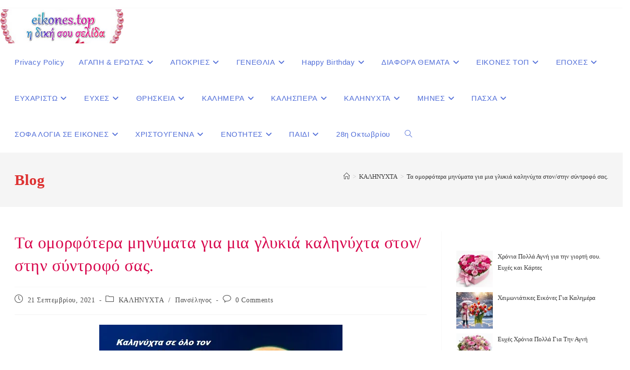

--- FILE ---
content_type: text/html; charset=UTF-8
request_url: https://eikones.top/%CF%84%CE%B1-%CE%BF%CE%BC%CE%BF%CF%81%CF%86%CF%8C%CF%84%CE%B5%CF%81%CE%B1-%CE%BC%CE%B7%CE%BD%CF%8D%CE%BC%CE%B1%CF%84%CE%B1-%CE%B3%CE%B9%CE%B1-%CE%BC%CE%B9%CE%B1-%CE%B3%CE%BB%CF%85%CE%BA%CE%B9%CE%AC/
body_size: 58185
content:
<!DOCTYPE html>
<html class="html" lang="el">
<head><meta charset="UTF-8"><script>if(navigator.userAgent.match(/MSIE|Internet Explorer/i)||navigator.userAgent.match(/Trident\/7\..*?rv:11/i)){var href=document.location.href;if(!href.match(/[?&]nowprocket/)){if(href.indexOf("?")==-1){if(href.indexOf("#")==-1){document.location.href=href+"?nowprocket=1"}else{document.location.href=href.replace("#","?nowprocket=1#")}}else{if(href.indexOf("#")==-1){document.location.href=href+"&nowprocket=1"}else{document.location.href=href.replace("#","&nowprocket=1#")}}}}</script><script>(()=>{class RocketLazyLoadScripts{constructor(){this.v="2.0.4",this.userEvents=["keydown","keyup","mousedown","mouseup","mousemove","mouseover","mouseout","touchmove","touchstart","touchend","touchcancel","wheel","click","dblclick","input"],this.attributeEvents=["onblur","onclick","oncontextmenu","ondblclick","onfocus","onmousedown","onmouseenter","onmouseleave","onmousemove","onmouseout","onmouseover","onmouseup","onmousewheel","onscroll","onsubmit"]}async t(){this.i(),this.o(),/iP(ad|hone)/.test(navigator.userAgent)&&this.h(),this.u(),this.l(this),this.m(),this.k(this),this.p(this),this._(),await Promise.all([this.R(),this.L()]),this.lastBreath=Date.now(),this.S(this),this.P(),this.D(),this.O(),this.M(),await this.C(this.delayedScripts.normal),await this.C(this.delayedScripts.defer),await this.C(this.delayedScripts.async),await this.T(),await this.F(),await this.j(),await this.A(),window.dispatchEvent(new Event("rocket-allScriptsLoaded")),this.everythingLoaded=!0,this.lastTouchEnd&&await new Promise(t=>setTimeout(t,500-Date.now()+this.lastTouchEnd)),this.I(),this.H(),this.U(),this.W()}i(){this.CSPIssue=sessionStorage.getItem("rocketCSPIssue"),document.addEventListener("securitypolicyviolation",t=>{this.CSPIssue||"script-src-elem"!==t.violatedDirective||"data"!==t.blockedURI||(this.CSPIssue=!0,sessionStorage.setItem("rocketCSPIssue",!0))},{isRocket:!0})}o(){window.addEventListener("pageshow",t=>{this.persisted=t.persisted,this.realWindowLoadedFired=!0},{isRocket:!0}),window.addEventListener("pagehide",()=>{this.onFirstUserAction=null},{isRocket:!0})}h(){let t;function e(e){t=e}window.addEventListener("touchstart",e,{isRocket:!0}),window.addEventListener("touchend",function i(o){o.changedTouches[0]&&t.changedTouches[0]&&Math.abs(o.changedTouches[0].pageX-t.changedTouches[0].pageX)<10&&Math.abs(o.changedTouches[0].pageY-t.changedTouches[0].pageY)<10&&o.timeStamp-t.timeStamp<200&&(window.removeEventListener("touchstart",e,{isRocket:!0}),window.removeEventListener("touchend",i,{isRocket:!0}),"INPUT"===o.target.tagName&&"text"===o.target.type||(o.target.dispatchEvent(new TouchEvent("touchend",{target:o.target,bubbles:!0})),o.target.dispatchEvent(new MouseEvent("mouseover",{target:o.target,bubbles:!0})),o.target.dispatchEvent(new PointerEvent("click",{target:o.target,bubbles:!0,cancelable:!0,detail:1,clientX:o.changedTouches[0].clientX,clientY:o.changedTouches[0].clientY})),event.preventDefault()))},{isRocket:!0})}q(t){this.userActionTriggered||("mousemove"!==t.type||this.firstMousemoveIgnored?"keyup"===t.type||"mouseover"===t.type||"mouseout"===t.type||(this.userActionTriggered=!0,this.onFirstUserAction&&this.onFirstUserAction()):this.firstMousemoveIgnored=!0),"click"===t.type&&t.preventDefault(),t.stopPropagation(),t.stopImmediatePropagation(),"touchstart"===this.lastEvent&&"touchend"===t.type&&(this.lastTouchEnd=Date.now()),"click"===t.type&&(this.lastTouchEnd=0),this.lastEvent=t.type,t.composedPath&&t.composedPath()[0].getRootNode()instanceof ShadowRoot&&(t.rocketTarget=t.composedPath()[0]),this.savedUserEvents.push(t)}u(){this.savedUserEvents=[],this.userEventHandler=this.q.bind(this),this.userEvents.forEach(t=>window.addEventListener(t,this.userEventHandler,{passive:!1,isRocket:!0})),document.addEventListener("visibilitychange",this.userEventHandler,{isRocket:!0})}U(){this.userEvents.forEach(t=>window.removeEventListener(t,this.userEventHandler,{passive:!1,isRocket:!0})),document.removeEventListener("visibilitychange",this.userEventHandler,{isRocket:!0}),this.savedUserEvents.forEach(t=>{(t.rocketTarget||t.target).dispatchEvent(new window[t.constructor.name](t.type,t))})}m(){const t="return false",e=Array.from(this.attributeEvents,t=>"data-rocket-"+t),i="["+this.attributeEvents.join("],[")+"]",o="[data-rocket-"+this.attributeEvents.join("],[data-rocket-")+"]",s=(e,i,o)=>{o&&o!==t&&(e.setAttribute("data-rocket-"+i,o),e["rocket"+i]=new Function("event",o),e.setAttribute(i,t))};new MutationObserver(t=>{for(const n of t)"attributes"===n.type&&(n.attributeName.startsWith("data-rocket-")||this.everythingLoaded?n.attributeName.startsWith("data-rocket-")&&this.everythingLoaded&&this.N(n.target,n.attributeName.substring(12)):s(n.target,n.attributeName,n.target.getAttribute(n.attributeName))),"childList"===n.type&&n.addedNodes.forEach(t=>{if(t.nodeType===Node.ELEMENT_NODE)if(this.everythingLoaded)for(const i of[t,...t.querySelectorAll(o)])for(const t of i.getAttributeNames())e.includes(t)&&this.N(i,t.substring(12));else for(const e of[t,...t.querySelectorAll(i)])for(const t of e.getAttributeNames())this.attributeEvents.includes(t)&&s(e,t,e.getAttribute(t))})}).observe(document,{subtree:!0,childList:!0,attributeFilter:[...this.attributeEvents,...e]})}I(){this.attributeEvents.forEach(t=>{document.querySelectorAll("[data-rocket-"+t+"]").forEach(e=>{this.N(e,t)})})}N(t,e){const i=t.getAttribute("data-rocket-"+e);i&&(t.setAttribute(e,i),t.removeAttribute("data-rocket-"+e))}k(t){Object.defineProperty(HTMLElement.prototype,"onclick",{get(){return this.rocketonclick||null},set(e){this.rocketonclick=e,this.setAttribute(t.everythingLoaded?"onclick":"data-rocket-onclick","this.rocketonclick(event)")}})}S(t){function e(e,i){let o=e[i];e[i]=null,Object.defineProperty(e,i,{get:()=>o,set(s){t.everythingLoaded?o=s:e["rocket"+i]=o=s}})}e(document,"onreadystatechange"),e(window,"onload"),e(window,"onpageshow");try{Object.defineProperty(document,"readyState",{get:()=>t.rocketReadyState,set(e){t.rocketReadyState=e},configurable:!0}),document.readyState="loading"}catch(t){console.log("WPRocket DJE readyState conflict, bypassing")}}l(t){this.originalAddEventListener=EventTarget.prototype.addEventListener,this.originalRemoveEventListener=EventTarget.prototype.removeEventListener,this.savedEventListeners=[],EventTarget.prototype.addEventListener=function(e,i,o){o&&o.isRocket||!t.B(e,this)&&!t.userEvents.includes(e)||t.B(e,this)&&!t.userActionTriggered||e.startsWith("rocket-")||t.everythingLoaded?t.originalAddEventListener.call(this,e,i,o):(t.savedEventListeners.push({target:this,remove:!1,type:e,func:i,options:o}),"mouseenter"!==e&&"mouseleave"!==e||t.originalAddEventListener.call(this,e,t.savedUserEvents.push,o))},EventTarget.prototype.removeEventListener=function(e,i,o){o&&o.isRocket||!t.B(e,this)&&!t.userEvents.includes(e)||t.B(e,this)&&!t.userActionTriggered||e.startsWith("rocket-")||t.everythingLoaded?t.originalRemoveEventListener.call(this,e,i,o):t.savedEventListeners.push({target:this,remove:!0,type:e,func:i,options:o})}}J(t,e){this.savedEventListeners=this.savedEventListeners.filter(i=>{let o=i.type,s=i.target||window;return e!==o||t!==s||(this.B(o,s)&&(i.type="rocket-"+o),this.$(i),!1)})}H(){EventTarget.prototype.addEventListener=this.originalAddEventListener,EventTarget.prototype.removeEventListener=this.originalRemoveEventListener,this.savedEventListeners.forEach(t=>this.$(t))}$(t){t.remove?this.originalRemoveEventListener.call(t.target,t.type,t.func,t.options):this.originalAddEventListener.call(t.target,t.type,t.func,t.options)}p(t){let e;function i(e){return t.everythingLoaded?e:e.split(" ").map(t=>"load"===t||t.startsWith("load.")?"rocket-jquery-load":t).join(" ")}function o(o){function s(e){const s=o.fn[e];o.fn[e]=o.fn.init.prototype[e]=function(){return this[0]===window&&t.userActionTriggered&&("string"==typeof arguments[0]||arguments[0]instanceof String?arguments[0]=i(arguments[0]):"object"==typeof arguments[0]&&Object.keys(arguments[0]).forEach(t=>{const e=arguments[0][t];delete arguments[0][t],arguments[0][i(t)]=e})),s.apply(this,arguments),this}}if(o&&o.fn&&!t.allJQueries.includes(o)){const e={DOMContentLoaded:[],"rocket-DOMContentLoaded":[]};for(const t in e)document.addEventListener(t,()=>{e[t].forEach(t=>t())},{isRocket:!0});o.fn.ready=o.fn.init.prototype.ready=function(i){function s(){parseInt(o.fn.jquery)>2?setTimeout(()=>i.bind(document)(o)):i.bind(document)(o)}return"function"==typeof i&&(t.realDomReadyFired?!t.userActionTriggered||t.fauxDomReadyFired?s():e["rocket-DOMContentLoaded"].push(s):e.DOMContentLoaded.push(s)),o([])},s("on"),s("one"),s("off"),t.allJQueries.push(o)}e=o}t.allJQueries=[],o(window.jQuery),Object.defineProperty(window,"jQuery",{get:()=>e,set(t){o(t)}})}P(){const t=new Map;document.write=document.writeln=function(e){const i=document.currentScript,o=document.createRange(),s=i.parentElement;let n=t.get(i);void 0===n&&(n=i.nextSibling,t.set(i,n));const c=document.createDocumentFragment();o.setStart(c,0),c.appendChild(o.createContextualFragment(e)),s.insertBefore(c,n)}}async R(){return new Promise(t=>{this.userActionTriggered?t():this.onFirstUserAction=t})}async L(){return new Promise(t=>{document.addEventListener("DOMContentLoaded",()=>{this.realDomReadyFired=!0,t()},{isRocket:!0})})}async j(){return this.realWindowLoadedFired?Promise.resolve():new Promise(t=>{window.addEventListener("load",t,{isRocket:!0})})}M(){this.pendingScripts=[];this.scriptsMutationObserver=new MutationObserver(t=>{for(const e of t)e.addedNodes.forEach(t=>{"SCRIPT"!==t.tagName||t.noModule||t.isWPRocket||this.pendingScripts.push({script:t,promise:new Promise(e=>{const i=()=>{const i=this.pendingScripts.findIndex(e=>e.script===t);i>=0&&this.pendingScripts.splice(i,1),e()};t.addEventListener("load",i,{isRocket:!0}),t.addEventListener("error",i,{isRocket:!0}),setTimeout(i,1e3)})})})}),this.scriptsMutationObserver.observe(document,{childList:!0,subtree:!0})}async F(){await this.X(),this.pendingScripts.length?(await this.pendingScripts[0].promise,await this.F()):this.scriptsMutationObserver.disconnect()}D(){this.delayedScripts={normal:[],async:[],defer:[]},document.querySelectorAll("script[type$=rocketlazyloadscript]").forEach(t=>{t.hasAttribute("data-rocket-src")?t.hasAttribute("async")&&!1!==t.async?this.delayedScripts.async.push(t):t.hasAttribute("defer")&&!1!==t.defer||"module"===t.getAttribute("data-rocket-type")?this.delayedScripts.defer.push(t):this.delayedScripts.normal.push(t):this.delayedScripts.normal.push(t)})}async _(){await this.L();let t=[];document.querySelectorAll("script[type$=rocketlazyloadscript][data-rocket-src]").forEach(e=>{let i=e.getAttribute("data-rocket-src");if(i&&!i.startsWith("data:")){i.startsWith("//")&&(i=location.protocol+i);try{const o=new URL(i).origin;o!==location.origin&&t.push({src:o,crossOrigin:e.crossOrigin||"module"===e.getAttribute("data-rocket-type")})}catch(t){}}}),t=[...new Map(t.map(t=>[JSON.stringify(t),t])).values()],this.Y(t,"preconnect")}async G(t){if(await this.K(),!0!==t.noModule||!("noModule"in HTMLScriptElement.prototype))return new Promise(e=>{let i;function o(){(i||t).setAttribute("data-rocket-status","executed"),e()}try{if(navigator.userAgent.includes("Firefox/")||""===navigator.vendor||this.CSPIssue)i=document.createElement("script"),[...t.attributes].forEach(t=>{let e=t.nodeName;"type"!==e&&("data-rocket-type"===e&&(e="type"),"data-rocket-src"===e&&(e="src"),i.setAttribute(e,t.nodeValue))}),t.text&&(i.text=t.text),t.nonce&&(i.nonce=t.nonce),i.hasAttribute("src")?(i.addEventListener("load",o,{isRocket:!0}),i.addEventListener("error",()=>{i.setAttribute("data-rocket-status","failed-network"),e()},{isRocket:!0}),setTimeout(()=>{i.isConnected||e()},1)):(i.text=t.text,o()),i.isWPRocket=!0,t.parentNode.replaceChild(i,t);else{const i=t.getAttribute("data-rocket-type"),s=t.getAttribute("data-rocket-src");i?(t.type=i,t.removeAttribute("data-rocket-type")):t.removeAttribute("type"),t.addEventListener("load",o,{isRocket:!0}),t.addEventListener("error",i=>{this.CSPIssue&&i.target.src.startsWith("data:")?(console.log("WPRocket: CSP fallback activated"),t.removeAttribute("src"),this.G(t).then(e)):(t.setAttribute("data-rocket-status","failed-network"),e())},{isRocket:!0}),s?(t.fetchPriority="high",t.removeAttribute("data-rocket-src"),t.src=s):t.src="data:text/javascript;base64,"+window.btoa(unescape(encodeURIComponent(t.text)))}}catch(i){t.setAttribute("data-rocket-status","failed-transform"),e()}});t.setAttribute("data-rocket-status","skipped")}async C(t){const e=t.shift();return e?(e.isConnected&&await this.G(e),this.C(t)):Promise.resolve()}O(){this.Y([...this.delayedScripts.normal,...this.delayedScripts.defer,...this.delayedScripts.async],"preload")}Y(t,e){this.trash=this.trash||[];let i=!0;var o=document.createDocumentFragment();t.forEach(t=>{const s=t.getAttribute&&t.getAttribute("data-rocket-src")||t.src;if(s&&!s.startsWith("data:")){const n=document.createElement("link");n.href=s,n.rel=e,"preconnect"!==e&&(n.as="script",n.fetchPriority=i?"high":"low"),t.getAttribute&&"module"===t.getAttribute("data-rocket-type")&&(n.crossOrigin=!0),t.crossOrigin&&(n.crossOrigin=t.crossOrigin),t.integrity&&(n.integrity=t.integrity),t.nonce&&(n.nonce=t.nonce),o.appendChild(n),this.trash.push(n),i=!1}}),document.head.appendChild(o)}W(){this.trash.forEach(t=>t.remove())}async T(){try{document.readyState="interactive"}catch(t){}this.fauxDomReadyFired=!0;try{await this.K(),this.J(document,"readystatechange"),document.dispatchEvent(new Event("rocket-readystatechange")),await this.K(),document.rocketonreadystatechange&&document.rocketonreadystatechange(),await this.K(),this.J(document,"DOMContentLoaded"),document.dispatchEvent(new Event("rocket-DOMContentLoaded")),await this.K(),this.J(window,"DOMContentLoaded"),window.dispatchEvent(new Event("rocket-DOMContentLoaded"))}catch(t){console.error(t)}}async A(){try{document.readyState="complete"}catch(t){}try{await this.K(),this.J(document,"readystatechange"),document.dispatchEvent(new Event("rocket-readystatechange")),await this.K(),document.rocketonreadystatechange&&document.rocketonreadystatechange(),await this.K(),this.J(window,"load"),window.dispatchEvent(new Event("rocket-load")),await this.K(),window.rocketonload&&window.rocketonload(),await this.K(),this.allJQueries.forEach(t=>t(window).trigger("rocket-jquery-load")),await this.K(),this.J(window,"pageshow");const t=new Event("rocket-pageshow");t.persisted=this.persisted,window.dispatchEvent(t),await this.K(),window.rocketonpageshow&&window.rocketonpageshow({persisted:this.persisted})}catch(t){console.error(t)}}async K(){Date.now()-this.lastBreath>45&&(await this.X(),this.lastBreath=Date.now())}async X(){return document.hidden?new Promise(t=>setTimeout(t)):new Promise(t=>requestAnimationFrame(t))}B(t,e){return e===document&&"readystatechange"===t||(e===document&&"DOMContentLoaded"===t||(e===window&&"DOMContentLoaded"===t||(e===window&&"load"===t||e===window&&"pageshow"===t)))}static run(){(new RocketLazyLoadScripts).t()}}RocketLazyLoadScripts.run()})();</script>
	
	<link rel="profile" href="//gmpg.org/xfn/11">

	<meta name='robots' content='index, follow, max-image-preview:large, max-snippet:-1, max-video-preview:-1' />
<link rel="pingback" href="//eikones.top/xmlrpc.php">
<meta name="viewport" content="width=device-width, initial-scale=1">
	<!-- This site is optimized with the Yoast SEO plugin v26.8 - https://yoast.com/product/yoast-seo-wordpress/ -->
	<title>Τα ομορφότερα μηνύματα για μια γλυκιά καληνύχτα στον/στην σύντροφό σας. - eikones top</title>
	<meta name="description" content="Λόγια αγάπης για καληνύχτα με πανσέληνο. eikones top Τα ομορφότερα μηνύματα για μια γλυκιά καληνύχτα στον/στην σύντροφό σας. ΚΑΛΗΝΥΧΤΑ -" />
	<link rel="canonical" href="https://eikones.top/τα-ομορφότερα-μηνύματα-για-μια-γλυκιά/" />
	<meta property="og:locale" content="el_GR" />
	<meta property="og:type" content="article" />
	<meta property="og:title" content="Τα ομορφότερα μηνύματα για μια γλυκιά καληνύχτα στον/στην σύντροφό σας. - eikones top" />
	<meta property="og:description" content="Λόγια αγάπης για καληνύχτα με πανσέληνο. eikones top Τα ομορφότερα μηνύματα για μια γλυκιά καληνύχτα στον/στην σύντροφό σας. ΚΑΛΗΝΥΧΤΑ -" />
	<meta property="og:url" content="https://eikones.top/τα-ομορφότερα-μηνύματα-για-μια-γλυκιά/" />
	<meta property="og:site_name" content="eikones top" />
	<meta property="article:published_time" content="2021-09-21T19:15:32+00:00" />
	<meta property="article:modified_time" content="2021-09-21T21:05:22+00:00" />
	<meta property="og:image" content="https://i2.wp.com/eikones.top/wp-content/uploads/2021/09/panselinos-kaljnyxta-eikones.top_..9.jpg?fit=500%2C500&ssl=1" />
	<meta property="og:image:width" content="500" />
	<meta property="og:image:height" content="500" />
	<meta property="og:image:type" content="image/jpeg" />
	<meta name="author" content="eikones.top" />
	<meta name="twitter:card" content="summary_large_image" />
	<meta name="twitter:label1" content="Συντάχθηκε από" />
	<meta name="twitter:data1" content="eikones.top" />
	<meta name="twitter:label2" content="Εκτιμώμενος χρόνος ανάγνωσης" />
	<meta name="twitter:data2" content="9 λεπτά" />
	<script type="application/ld+json" class="yoast-schema-graph">{"@context":"https://schema.org","@graph":[{"@type":"Article","@id":"https://eikones.top/%cf%84%ce%b1-%ce%bf%ce%bc%ce%bf%cf%81%cf%86%cf%8c%cf%84%ce%b5%cf%81%ce%b1-%ce%bc%ce%b7%ce%bd%cf%8d%ce%bc%ce%b1%cf%84%ce%b1-%ce%b3%ce%b9%ce%b1-%ce%bc%ce%b9%ce%b1-%ce%b3%ce%bb%cf%85%ce%ba%ce%b9%ce%ac/#article","isPartOf":{"@id":"https://eikones.top/%cf%84%ce%b1-%ce%bf%ce%bc%ce%bf%cf%81%cf%86%cf%8c%cf%84%ce%b5%cf%81%ce%b1-%ce%bc%ce%b7%ce%bd%cf%8d%ce%bc%ce%b1%cf%84%ce%b1-%ce%b3%ce%b9%ce%b1-%ce%bc%ce%b9%ce%b1-%ce%b3%ce%bb%cf%85%ce%ba%ce%b9%ce%ac/"},"author":{"name":"eikones.top","@id":"https://eikones.top/#/schema/person/8bbc5d3f2203ba9aecb05aef867a6727"},"headline":"Τα ομορφότερα μηνύματα για μια γλυκιά καληνύχτα στον/στην σύντροφό σας.","datePublished":"2021-09-21T19:15:32+00:00","dateModified":"2021-09-21T21:05:22+00:00","mainEntityOfPage":{"@id":"https://eikones.top/%cf%84%ce%b1-%ce%bf%ce%bc%ce%bf%cf%81%cf%86%cf%8c%cf%84%ce%b5%cf%81%ce%b1-%ce%bc%ce%b7%ce%bd%cf%8d%ce%bc%ce%b1%cf%84%ce%b1-%ce%b3%ce%b9%ce%b1-%ce%bc%ce%b9%ce%b1-%ce%b3%ce%bb%cf%85%ce%ba%ce%b9%ce%ac/"},"wordCount":26,"commentCount":0,"publisher":{"@id":"https://eikones.top/#/schema/person/8bbc5d3f2203ba9aecb05aef867a6727"},"image":{"@id":"https://eikones.top/%cf%84%ce%b1-%ce%bf%ce%bc%ce%bf%cf%81%cf%86%cf%8c%cf%84%ce%b5%cf%81%ce%b1-%ce%bc%ce%b7%ce%bd%cf%8d%ce%bc%ce%b1%cf%84%ce%b1-%ce%b3%ce%b9%ce%b1-%ce%bc%ce%b9%ce%b1-%ce%b3%ce%bb%cf%85%ce%ba%ce%b9%ce%ac/#primaryimage"},"thumbnailUrl":"https://i0.wp.com/eikones.top/wp-content/uploads/2021/09/panselinos-kaljnyxta-eikones.top_..9.jpg?fit=500%2C500&ssl=1","keywords":["πανσέληνο"],"articleSection":["ΚΑΛΗΝΥΧΤΑ","Πανσέληνος"],"inLanguage":"el","potentialAction":[{"@type":"CommentAction","name":"Comment","target":["https://eikones.top/%cf%84%ce%b1-%ce%bf%ce%bc%ce%bf%cf%81%cf%86%cf%8c%cf%84%ce%b5%cf%81%ce%b1-%ce%bc%ce%b7%ce%bd%cf%8d%ce%bc%ce%b1%cf%84%ce%b1-%ce%b3%ce%b9%ce%b1-%ce%bc%ce%b9%ce%b1-%ce%b3%ce%bb%cf%85%ce%ba%ce%b9%ce%ac/#respond"]}]},{"@type":"WebPage","@id":"https://eikones.top/%cf%84%ce%b1-%ce%bf%ce%bc%ce%bf%cf%81%cf%86%cf%8c%cf%84%ce%b5%cf%81%ce%b1-%ce%bc%ce%b7%ce%bd%cf%8d%ce%bc%ce%b1%cf%84%ce%b1-%ce%b3%ce%b9%ce%b1-%ce%bc%ce%b9%ce%b1-%ce%b3%ce%bb%cf%85%ce%ba%ce%b9%ce%ac/","url":"https://eikones.top/%cf%84%ce%b1-%ce%bf%ce%bc%ce%bf%cf%81%cf%86%cf%8c%cf%84%ce%b5%cf%81%ce%b1-%ce%bc%ce%b7%ce%bd%cf%8d%ce%bc%ce%b1%cf%84%ce%b1-%ce%b3%ce%b9%ce%b1-%ce%bc%ce%b9%ce%b1-%ce%b3%ce%bb%cf%85%ce%ba%ce%b9%ce%ac/","name":"Τα ομορφότερα μηνύματα για μια γλυκιά καληνύχτα στον/στην σύντροφό σας. - eikones top","isPartOf":{"@id":"https://eikones.top/#website"},"primaryImageOfPage":{"@id":"https://eikones.top/%cf%84%ce%b1-%ce%bf%ce%bc%ce%bf%cf%81%cf%86%cf%8c%cf%84%ce%b5%cf%81%ce%b1-%ce%bc%ce%b7%ce%bd%cf%8d%ce%bc%ce%b1%cf%84%ce%b1-%ce%b3%ce%b9%ce%b1-%ce%bc%ce%b9%ce%b1-%ce%b3%ce%bb%cf%85%ce%ba%ce%b9%ce%ac/#primaryimage"},"image":{"@id":"https://eikones.top/%cf%84%ce%b1-%ce%bf%ce%bc%ce%bf%cf%81%cf%86%cf%8c%cf%84%ce%b5%cf%81%ce%b1-%ce%bc%ce%b7%ce%bd%cf%8d%ce%bc%ce%b1%cf%84%ce%b1-%ce%b3%ce%b9%ce%b1-%ce%bc%ce%b9%ce%b1-%ce%b3%ce%bb%cf%85%ce%ba%ce%b9%ce%ac/#primaryimage"},"thumbnailUrl":"https://i0.wp.com/eikones.top/wp-content/uploads/2021/09/panselinos-kaljnyxta-eikones.top_..9.jpg?fit=500%2C500&ssl=1","datePublished":"2021-09-21T19:15:32+00:00","dateModified":"2021-09-21T21:05:22+00:00","description":"Λόγια αγάπης για καληνύχτα με πανσέληνο. eikones top Τα ομορφότερα μηνύματα για μια γλυκιά καληνύχτα στον/στην σύντροφό σας. ΚΑΛΗΝΥΧΤΑ -","breadcrumb":{"@id":"https://eikones.top/%cf%84%ce%b1-%ce%bf%ce%bc%ce%bf%cf%81%cf%86%cf%8c%cf%84%ce%b5%cf%81%ce%b1-%ce%bc%ce%b7%ce%bd%cf%8d%ce%bc%ce%b1%cf%84%ce%b1-%ce%b3%ce%b9%ce%b1-%ce%bc%ce%b9%ce%b1-%ce%b3%ce%bb%cf%85%ce%ba%ce%b9%ce%ac/#breadcrumb"},"inLanguage":"el","potentialAction":[{"@type":"ReadAction","target":["https://eikones.top/%cf%84%ce%b1-%ce%bf%ce%bc%ce%bf%cf%81%cf%86%cf%8c%cf%84%ce%b5%cf%81%ce%b1-%ce%bc%ce%b7%ce%bd%cf%8d%ce%bc%ce%b1%cf%84%ce%b1-%ce%b3%ce%b9%ce%b1-%ce%bc%ce%b9%ce%b1-%ce%b3%ce%bb%cf%85%ce%ba%ce%b9%ce%ac/"]}]},{"@type":"ImageObject","inLanguage":"el","@id":"https://eikones.top/%cf%84%ce%b1-%ce%bf%ce%bc%ce%bf%cf%81%cf%86%cf%8c%cf%84%ce%b5%cf%81%ce%b1-%ce%bc%ce%b7%ce%bd%cf%8d%ce%bc%ce%b1%cf%84%ce%b1-%ce%b3%ce%b9%ce%b1-%ce%bc%ce%b9%ce%b1-%ce%b3%ce%bb%cf%85%ce%ba%ce%b9%ce%ac/#primaryimage","url":"https://i0.wp.com/eikones.top/wp-content/uploads/2021/09/panselinos-kaljnyxta-eikones.top_..9.jpg?fit=500%2C500&ssl=1","contentUrl":"https://i0.wp.com/eikones.top/wp-content/uploads/2021/09/panselinos-kaljnyxta-eikones.top_..9.jpg?fit=500%2C500&ssl=1","width":500,"height":500},{"@type":"BreadcrumbList","@id":"https://eikones.top/%cf%84%ce%b1-%ce%bf%ce%bc%ce%bf%cf%81%cf%86%cf%8c%cf%84%ce%b5%cf%81%ce%b1-%ce%bc%ce%b7%ce%bd%cf%8d%ce%bc%ce%b1%cf%84%ce%b1-%ce%b3%ce%b9%ce%b1-%ce%bc%ce%b9%ce%b1-%ce%b3%ce%bb%cf%85%ce%ba%ce%b9%ce%ac/#breadcrumb","itemListElement":[{"@type":"ListItem","position":1,"name":"Home","item":"https://eikones.top/"},{"@type":"ListItem","position":2,"name":"Τα ομορφότερα μηνύματα για μια γλυκιά καληνύχτα στον/στην σύντροφό σας."}]},{"@type":"WebSite","@id":"https://eikones.top/#website","url":"https://eikones.top/","name":"eikones top","description":"Εικόνες με λόγια","publisher":{"@id":"https://eikones.top/#/schema/person/8bbc5d3f2203ba9aecb05aef867a6727"},"potentialAction":[{"@type":"SearchAction","target":{"@type":"EntryPoint","urlTemplate":"https://eikones.top/?s={search_term_string}"},"query-input":{"@type":"PropertyValueSpecification","valueRequired":true,"valueName":"search_term_string"}}],"inLanguage":"el"},{"@type":["Person","Organization"],"@id":"https://eikones.top/#/schema/person/8bbc5d3f2203ba9aecb05aef867a6727","name":"eikones.top","image":{"@type":"ImageObject","inLanguage":"el","@id":"https://eikones.top/#/schema/person/image/","url":"https://i0.wp.com/eikones.top/wp-content/uploads/2024/05/cropped-eikones.top_.8515800_2eb2b1-1.png?fit=440%2C121&ssl=1","contentUrl":"https://i0.wp.com/eikones.top/wp-content/uploads/2024/05/cropped-eikones.top_.8515800_2eb2b1-1.png?fit=440%2C121&ssl=1","width":440,"height":121,"caption":"eikones.top"},"logo":{"@id":"https://eikones.top/#/schema/person/image/"},"url":"https://eikones.top/author/wxbv_aee111/"}]}</script>
	<!-- / Yoast SEO plugin. -->


<link rel='dns-prefetch' href='//static.addtoany.com' />
<link rel='dns-prefetch' href='//secure.gravatar.com' />
<link rel='dns-prefetch' href='//stats.wp.com' />
<link rel='dns-prefetch' href='//v0.wordpress.com' />

<link rel='preconnect' href='//c0.wp.com' />
<link rel='preconnect' href='//i0.wp.com' />
<link rel="alternate" type="application/rss+xml" title="Ροή RSS &raquo; eikones top" href="//eikones.top/feed/" />
<link rel="alternate" type="application/rss+xml" title="Ροή Σχολίων &raquo; eikones top" href="//eikones.top/comments/feed/" />
<script id="wpp-js" src="//eikones.top/wp-content/plugins/wordpress-popular-posts/assets/js/wpp.min.js?ver=7.3.6" data-sampling="0" data-sampling-rate="100" data-api-url="https://eikones.top/wp-json/wordpress-popular-posts" data-post-id="38105" data-token="73e2b8307a" data-lang="0" data-debug="0"></script>
<link rel="alternate" type="application/rss+xml" title="Ροή Σχολίων eikones top &raquo; Τα ομορφότερα μηνύματα για μια γλυκιά καληνύχτα στον/στην σύντροφό σας." href="//eikones.top/%cf%84%ce%b1-%ce%bf%ce%bc%ce%bf%cf%81%cf%86%cf%8c%cf%84%ce%b5%cf%81%ce%b1-%ce%bc%ce%b7%ce%bd%cf%8d%ce%bc%ce%b1%cf%84%ce%b1-%ce%b3%ce%b9%ce%b1-%ce%bc%ce%b9%ce%b1-%ce%b3%ce%bb%cf%85%ce%ba%ce%b9%ce%ac/feed/" />
<style id='wp-img-auto-sizes-contain-inline-css'>
img:is([sizes=auto i],[sizes^="auto," i]){contain-intrinsic-size:3000px 1500px}
/*# sourceURL=wp-img-auto-sizes-contain-inline-css */
</style>
<link data-minify="1" rel='stylesheet' id='jetpack_related-posts-css' href='//eikones.top/wp-content/cache/min/1/p/jetpack/15.4/modules/related-posts/related-posts.css?ver=1768088811' media='all' />
<style id='wp-emoji-styles-inline-css'>

	img.wp-smiley, img.emoji {
		display: inline !important;
		border: none !important;
		box-shadow: none !important;
		height: 1em !important;
		width: 1em !important;
		margin: 0 0.07em !important;
		vertical-align: -0.1em !important;
		background: none !important;
		padding: 0 !important;
	}
/*# sourceURL=wp-emoji-styles-inline-css */
</style>
<style id='wp-block-library-inline-css'>
:root{--wp-block-synced-color:#7a00df;--wp-block-synced-color--rgb:122,0,223;--wp-bound-block-color:var(--wp-block-synced-color);--wp-editor-canvas-background:#ddd;--wp-admin-theme-color:#007cba;--wp-admin-theme-color--rgb:0,124,186;--wp-admin-theme-color-darker-10:#006ba1;--wp-admin-theme-color-darker-10--rgb:0,107,160.5;--wp-admin-theme-color-darker-20:#005a87;--wp-admin-theme-color-darker-20--rgb:0,90,135;--wp-admin-border-width-focus:2px}@media (min-resolution:192dpi){:root{--wp-admin-border-width-focus:1.5px}}.wp-element-button{cursor:pointer}:root .has-very-light-gray-background-color{background-color:#eee}:root .has-very-dark-gray-background-color{background-color:#313131}:root .has-very-light-gray-color{color:#eee}:root .has-very-dark-gray-color{color:#313131}:root .has-vivid-green-cyan-to-vivid-cyan-blue-gradient-background{background:linear-gradient(135deg,#00d084,#0693e3)}:root .has-purple-crush-gradient-background{background:linear-gradient(135deg,#34e2e4,#4721fb 50%,#ab1dfe)}:root .has-hazy-dawn-gradient-background{background:linear-gradient(135deg,#faaca8,#dad0ec)}:root .has-subdued-olive-gradient-background{background:linear-gradient(135deg,#fafae1,#67a671)}:root .has-atomic-cream-gradient-background{background:linear-gradient(135deg,#fdd79a,#004a59)}:root .has-nightshade-gradient-background{background:linear-gradient(135deg,#330968,#31cdcf)}:root .has-midnight-gradient-background{background:linear-gradient(135deg,#020381,#2874fc)}:root{--wp--preset--font-size--normal:16px;--wp--preset--font-size--huge:42px}.has-regular-font-size{font-size:1em}.has-larger-font-size{font-size:2.625em}.has-normal-font-size{font-size:var(--wp--preset--font-size--normal)}.has-huge-font-size{font-size:var(--wp--preset--font-size--huge)}:root .has-text-align-center{text-align:center}:root .has-text-align-left{text-align:left}:root .has-text-align-right{text-align:right}.has-fit-text{white-space:nowrap!important}#end-resizable-editor-section{display:none}.aligncenter{clear:both}.items-justified-left{justify-content:flex-start}.items-justified-center{justify-content:center}.items-justified-right{justify-content:flex-end}.items-justified-space-between{justify-content:space-between}.screen-reader-text{word-wrap:normal!important;border:0;clip-path:inset(50%);height:1px;margin:-1px;overflow:hidden;padding:0;position:absolute;width:1px}.screen-reader-text:focus{background-color:#ddd;clip-path:none;color:#444;display:block;font-size:1em;height:auto;left:5px;line-height:normal;padding:15px 23px 14px;text-decoration:none;top:5px;width:auto;z-index:100000}html :where(.has-border-color){border-style:solid}html :where([style*=border-top-color]){border-top-style:solid}html :where([style*=border-right-color]){border-right-style:solid}html :where([style*=border-bottom-color]){border-bottom-style:solid}html :where([style*=border-left-color]){border-left-style:solid}html :where([style*=border-width]){border-style:solid}html :where([style*=border-top-width]){border-top-style:solid}html :where([style*=border-right-width]){border-right-style:solid}html :where([style*=border-bottom-width]){border-bottom-style:solid}html :where([style*=border-left-width]){border-left-style:solid}html :where(img[class*=wp-image-]){height:auto;max-width:100%}:where(figure){margin:0 0 1em}html :where(.is-position-sticky){--wp-admin--admin-bar--position-offset:var(--wp-admin--admin-bar--height,0px)}@media screen and (max-width:600px){html :where(.is-position-sticky){--wp-admin--admin-bar--position-offset:0px}}

/*# sourceURL=wp-block-library-inline-css */
</style><style id='wp-block-group-inline-css'>
.wp-block-group{box-sizing:border-box}:where(.wp-block-group.wp-block-group-is-layout-constrained){position:relative}
/*# sourceURL=https://eikones.top/wp-content/plugins/gutenberg/build/styles/block-library/group/style.min.css */
</style>
<style id='wp-block-group-theme-inline-css'>
:where(.wp-block-group.has-background){padding:1.25em 2.375em}
/*# sourceURL=https://eikones.top/wp-content/plugins/gutenberg/build/styles/block-library/group/theme.min.css */
</style>
<style id='wp-block-heading-inline-css'>
h1:where(.wp-block-heading).has-background,h2:where(.wp-block-heading).has-background,h3:where(.wp-block-heading).has-background,h4:where(.wp-block-heading).has-background,h5:where(.wp-block-heading).has-background,h6:where(.wp-block-heading).has-background{padding:1.25em 2.375em}h1.has-text-align-left[style*=writing-mode]:where([style*=vertical-lr]),h1.has-text-align-right[style*=writing-mode]:where([style*=vertical-rl]),h2.has-text-align-left[style*=writing-mode]:where([style*=vertical-lr]),h2.has-text-align-right[style*=writing-mode]:where([style*=vertical-rl]),h3.has-text-align-left[style*=writing-mode]:where([style*=vertical-lr]),h3.has-text-align-right[style*=writing-mode]:where([style*=vertical-rl]),h4.has-text-align-left[style*=writing-mode]:where([style*=vertical-lr]),h4.has-text-align-right[style*=writing-mode]:where([style*=vertical-rl]),h5.has-text-align-left[style*=writing-mode]:where([style*=vertical-lr]),h5.has-text-align-right[style*=writing-mode]:where([style*=vertical-rl]),h6.has-text-align-left[style*=writing-mode]:where([style*=vertical-lr]),h6.has-text-align-right[style*=writing-mode]:where([style*=vertical-rl]){rotate:180deg}
/*# sourceURL=https://eikones.top/wp-content/plugins/gutenberg/build/styles/block-library/heading/style.min.css */
</style>
<style id='wp-block-search-inline-css'>
.wp-block-search__button{margin-left:10px;word-break:normal}.wp-block-search__button.has-icon{line-height:0}.wp-block-search__button svg{fill:currentColor;height:1.25em;min-height:24px;min-width:24px;vertical-align:text-bottom;width:1.25em}:where(.wp-block-search__button){border:1px solid #ccc;padding:6px 10px}.wp-block-search__inside-wrapper{display:flex;flex:auto;flex-wrap:nowrap;max-width:100%}.wp-block-search__label{width:100%}.wp-block-search.wp-block-search__button-only .wp-block-search__button{box-sizing:border-box;display:flex;flex-shrink:0;justify-content:center;margin-left:0;max-width:100%}.wp-block-search.wp-block-search__button-only .wp-block-search__inside-wrapper{min-width:0!important;transition-property:width}.wp-block-search.wp-block-search__button-only .wp-block-search__input{flex-basis:100%;transition-duration:.3s}.wp-block-search.wp-block-search__button-only.wp-block-search__searchfield-hidden,.wp-block-search.wp-block-search__button-only.wp-block-search__searchfield-hidden .wp-block-search__inside-wrapper{overflow:hidden}.wp-block-search.wp-block-search__button-only.wp-block-search__searchfield-hidden .wp-block-search__input{border-left-width:0!important;border-right-width:0!important;flex-basis:0;flex-grow:0;margin:0;min-width:0!important;padding-left:0!important;padding-right:0!important;width:0!important}:where(.wp-block-search__input){appearance:none;border:1px solid #949494;flex-grow:1;font-family:inherit;font-size:inherit;font-style:inherit;font-weight:inherit;letter-spacing:inherit;line-height:inherit;margin-left:0;margin-right:0;min-width:3rem;padding:8px;text-decoration:unset!important;text-transform:inherit}:where(.wp-block-search__button-inside .wp-block-search__inside-wrapper){background-color:#fff;border:1px solid #949494;box-sizing:border-box;padding:4px}:where(.wp-block-search__button-inside .wp-block-search__inside-wrapper) .wp-block-search__input{border:none;border-radius:0;padding:0 4px}:where(.wp-block-search__button-inside .wp-block-search__inside-wrapper) .wp-block-search__input:focus{outline:none}:where(.wp-block-search__button-inside .wp-block-search__inside-wrapper) :where(.wp-block-search__button){padding:4px 8px}.wp-block-search.aligncenter .wp-block-search__inside-wrapper{margin:auto}.wp-block[data-align=right] .wp-block-search.wp-block-search__button-only .wp-block-search__inside-wrapper{float:right}
/*# sourceURL=https://eikones.top/wp-content/plugins/gutenberg/build/styles/block-library/search/style.min.css */
</style>
<style id='wp-block-search-theme-inline-css'>
.wp-block-search .wp-block-search__label{font-weight:700}.wp-block-search__button{border:1px solid #ccc;padding:.375em .625em}
/*# sourceURL=https://eikones.top/wp-content/plugins/gutenberg/build/styles/block-library/search/theme.min.css */
</style>
<style id='global-styles-inline-css'>
:root{--wp--preset--aspect-ratio--square: 1;--wp--preset--aspect-ratio--4-3: 4/3;--wp--preset--aspect-ratio--3-4: 3/4;--wp--preset--aspect-ratio--3-2: 3/2;--wp--preset--aspect-ratio--2-3: 2/3;--wp--preset--aspect-ratio--16-9: 16/9;--wp--preset--aspect-ratio--9-16: 9/16;--wp--preset--color--black: #000000;--wp--preset--color--cyan-bluish-gray: #abb8c3;--wp--preset--color--white: #ffffff;--wp--preset--color--pale-pink: #f78da7;--wp--preset--color--vivid-red: #cf2e2e;--wp--preset--color--luminous-vivid-orange: #ff6900;--wp--preset--color--luminous-vivid-amber: #fcb900;--wp--preset--color--light-green-cyan: #7bdcb5;--wp--preset--color--vivid-green-cyan: #00d084;--wp--preset--color--pale-cyan-blue: #8ed1fc;--wp--preset--color--vivid-cyan-blue: #0693e3;--wp--preset--color--vivid-purple: #9b51e0;--wp--preset--gradient--vivid-cyan-blue-to-vivid-purple: linear-gradient(135deg,rgb(6,147,227) 0%,rgb(155,81,224) 100%);--wp--preset--gradient--light-green-cyan-to-vivid-green-cyan: linear-gradient(135deg,rgb(122,220,180) 0%,rgb(0,208,130) 100%);--wp--preset--gradient--luminous-vivid-amber-to-luminous-vivid-orange: linear-gradient(135deg,rgb(252,185,0) 0%,rgb(255,105,0) 100%);--wp--preset--gradient--luminous-vivid-orange-to-vivid-red: linear-gradient(135deg,rgb(255,105,0) 0%,rgb(207,46,46) 100%);--wp--preset--gradient--very-light-gray-to-cyan-bluish-gray: linear-gradient(135deg,rgb(238,238,238) 0%,rgb(169,184,195) 100%);--wp--preset--gradient--cool-to-warm-spectrum: linear-gradient(135deg,rgb(74,234,220) 0%,rgb(151,120,209) 20%,rgb(207,42,186) 40%,rgb(238,44,130) 60%,rgb(251,105,98) 80%,rgb(254,248,76) 100%);--wp--preset--gradient--blush-light-purple: linear-gradient(135deg,rgb(255,206,236) 0%,rgb(152,150,240) 100%);--wp--preset--gradient--blush-bordeaux: linear-gradient(135deg,rgb(254,205,165) 0%,rgb(254,45,45) 50%,rgb(107,0,62) 100%);--wp--preset--gradient--luminous-dusk: linear-gradient(135deg,rgb(255,203,112) 0%,rgb(199,81,192) 50%,rgb(65,88,208) 100%);--wp--preset--gradient--pale-ocean: linear-gradient(135deg,rgb(255,245,203) 0%,rgb(182,227,212) 50%,rgb(51,167,181) 100%);--wp--preset--gradient--electric-grass: linear-gradient(135deg,rgb(202,248,128) 0%,rgb(113,206,126) 100%);--wp--preset--gradient--midnight: linear-gradient(135deg,rgb(2,3,129) 0%,rgb(40,116,252) 100%);--wp--preset--font-size--small: 13px;--wp--preset--font-size--medium: 20px;--wp--preset--font-size--large: 36px;--wp--preset--font-size--x-large: 42px;--wp--preset--spacing--20: 0.44rem;--wp--preset--spacing--30: 0.67rem;--wp--preset--spacing--40: 1rem;--wp--preset--spacing--50: 1.5rem;--wp--preset--spacing--60: 2.25rem;--wp--preset--spacing--70: 3.38rem;--wp--preset--spacing--80: 5.06rem;--wp--preset--shadow--natural: 6px 6px 9px rgba(0, 0, 0, 0.2);--wp--preset--shadow--deep: 12px 12px 50px rgba(0, 0, 0, 0.4);--wp--preset--shadow--sharp: 6px 6px 0px rgba(0, 0, 0, 0.2);--wp--preset--shadow--outlined: 6px 6px 0px -3px rgb(255, 255, 255), 6px 6px rgb(0, 0, 0);--wp--preset--shadow--crisp: 6px 6px 0px rgb(0, 0, 0);}:where(body) { margin: 0; }:where(.is-layout-flex){gap: 0.5em;}:where(.is-layout-grid){gap: 0.5em;}body .is-layout-flex{display: flex;}.is-layout-flex{flex-wrap: wrap;align-items: center;}.is-layout-flex > :is(*, div){margin: 0;}body .is-layout-grid{display: grid;}.is-layout-grid > :is(*, div){margin: 0;}body{padding-top: 0px;padding-right: 0px;padding-bottom: 0px;padding-left: 0px;}a:where(:not(.wp-element-button)){text-decoration: underline;}:root :where(.wp-element-button, .wp-block-button__link){background-color: #32373c;border-width: 0;color: #fff;font-family: inherit;font-size: inherit;font-style: inherit;font-weight: inherit;letter-spacing: inherit;line-height: inherit;padding-top: calc(0.667em + 2px);padding-right: calc(1.333em + 2px);padding-bottom: calc(0.667em + 2px);padding-left: calc(1.333em + 2px);text-decoration: none;text-transform: inherit;}.has-black-color{color: var(--wp--preset--color--black) !important;}.has-cyan-bluish-gray-color{color: var(--wp--preset--color--cyan-bluish-gray) !important;}.has-white-color{color: var(--wp--preset--color--white) !important;}.has-pale-pink-color{color: var(--wp--preset--color--pale-pink) !important;}.has-vivid-red-color{color: var(--wp--preset--color--vivid-red) !important;}.has-luminous-vivid-orange-color{color: var(--wp--preset--color--luminous-vivid-orange) !important;}.has-luminous-vivid-amber-color{color: var(--wp--preset--color--luminous-vivid-amber) !important;}.has-light-green-cyan-color{color: var(--wp--preset--color--light-green-cyan) !important;}.has-vivid-green-cyan-color{color: var(--wp--preset--color--vivid-green-cyan) !important;}.has-pale-cyan-blue-color{color: var(--wp--preset--color--pale-cyan-blue) !important;}.has-vivid-cyan-blue-color{color: var(--wp--preset--color--vivid-cyan-blue) !important;}.has-vivid-purple-color{color: var(--wp--preset--color--vivid-purple) !important;}.has-black-background-color{background-color: var(--wp--preset--color--black) !important;}.has-cyan-bluish-gray-background-color{background-color: var(--wp--preset--color--cyan-bluish-gray) !important;}.has-white-background-color{background-color: var(--wp--preset--color--white) !important;}.has-pale-pink-background-color{background-color: var(--wp--preset--color--pale-pink) !important;}.has-vivid-red-background-color{background-color: var(--wp--preset--color--vivid-red) !important;}.has-luminous-vivid-orange-background-color{background-color: var(--wp--preset--color--luminous-vivid-orange) !important;}.has-luminous-vivid-amber-background-color{background-color: var(--wp--preset--color--luminous-vivid-amber) !important;}.has-light-green-cyan-background-color{background-color: var(--wp--preset--color--light-green-cyan) !important;}.has-vivid-green-cyan-background-color{background-color: var(--wp--preset--color--vivid-green-cyan) !important;}.has-pale-cyan-blue-background-color{background-color: var(--wp--preset--color--pale-cyan-blue) !important;}.has-vivid-cyan-blue-background-color{background-color: var(--wp--preset--color--vivid-cyan-blue) !important;}.has-vivid-purple-background-color{background-color: var(--wp--preset--color--vivid-purple) !important;}.has-black-border-color{border-color: var(--wp--preset--color--black) !important;}.has-cyan-bluish-gray-border-color{border-color: var(--wp--preset--color--cyan-bluish-gray) !important;}.has-white-border-color{border-color: var(--wp--preset--color--white) !important;}.has-pale-pink-border-color{border-color: var(--wp--preset--color--pale-pink) !important;}.has-vivid-red-border-color{border-color: var(--wp--preset--color--vivid-red) !important;}.has-luminous-vivid-orange-border-color{border-color: var(--wp--preset--color--luminous-vivid-orange) !important;}.has-luminous-vivid-amber-border-color{border-color: var(--wp--preset--color--luminous-vivid-amber) !important;}.has-light-green-cyan-border-color{border-color: var(--wp--preset--color--light-green-cyan) !important;}.has-vivid-green-cyan-border-color{border-color: var(--wp--preset--color--vivid-green-cyan) !important;}.has-pale-cyan-blue-border-color{border-color: var(--wp--preset--color--pale-cyan-blue) !important;}.has-vivid-cyan-blue-border-color{border-color: var(--wp--preset--color--vivid-cyan-blue) !important;}.has-vivid-purple-border-color{border-color: var(--wp--preset--color--vivid-purple) !important;}.has-vivid-cyan-blue-to-vivid-purple-gradient-background{background: var(--wp--preset--gradient--vivid-cyan-blue-to-vivid-purple) !important;}.has-light-green-cyan-to-vivid-green-cyan-gradient-background{background: var(--wp--preset--gradient--light-green-cyan-to-vivid-green-cyan) !important;}.has-luminous-vivid-amber-to-luminous-vivid-orange-gradient-background{background: var(--wp--preset--gradient--luminous-vivid-amber-to-luminous-vivid-orange) !important;}.has-luminous-vivid-orange-to-vivid-red-gradient-background{background: var(--wp--preset--gradient--luminous-vivid-orange-to-vivid-red) !important;}.has-very-light-gray-to-cyan-bluish-gray-gradient-background{background: var(--wp--preset--gradient--very-light-gray-to-cyan-bluish-gray) !important;}.has-cool-to-warm-spectrum-gradient-background{background: var(--wp--preset--gradient--cool-to-warm-spectrum) !important;}.has-blush-light-purple-gradient-background{background: var(--wp--preset--gradient--blush-light-purple) !important;}.has-blush-bordeaux-gradient-background{background: var(--wp--preset--gradient--blush-bordeaux) !important;}.has-luminous-dusk-gradient-background{background: var(--wp--preset--gradient--luminous-dusk) !important;}.has-pale-ocean-gradient-background{background: var(--wp--preset--gradient--pale-ocean) !important;}.has-electric-grass-gradient-background{background: var(--wp--preset--gradient--electric-grass) !important;}.has-midnight-gradient-background{background: var(--wp--preset--gradient--midnight) !important;}.has-small-font-size{font-size: var(--wp--preset--font-size--small) !important;}.has-medium-font-size{font-size: var(--wp--preset--font-size--medium) !important;}.has-large-font-size{font-size: var(--wp--preset--font-size--large) !important;}.has-x-large-font-size{font-size: var(--wp--preset--font-size--x-large) !important;}
/*# sourceURL=global-styles-inline-css */
</style>
<style id='core-block-supports-inline-css'>
.wp-container-core-group-is-layout-ad2f72ca{flex-wrap:nowrap;}
/*# sourceURL=core-block-supports-inline-css */
</style>

<style id='classic-theme-styles-inline-css'>
.wp-block-button__link{background-color:#32373c;border-radius:9999px;box-shadow:none;color:#fff;font-size:1.125em;padding:calc(.667em + 2px) calc(1.333em + 2px);text-decoration:none}.wp-block-file__button{background:#32373c;color:#fff}.wp-block-accordion-heading{margin:0}.wp-block-accordion-heading__toggle{background-color:inherit!important;color:inherit!important}.wp-block-accordion-heading__toggle:not(:focus-visible){outline:none}.wp-block-accordion-heading__toggle:focus,.wp-block-accordion-heading__toggle:hover{background-color:inherit!important;border:none;box-shadow:none;color:inherit;padding:var(--wp--preset--spacing--20,1em) 0;text-decoration:none}.wp-block-accordion-heading__toggle:focus-visible{outline:auto;outline-offset:0}
/*# sourceURL=https://eikones.top/wp-content/plugins/gutenberg/build/styles/block-library/classic.min.css */
</style>
<link data-minify="1" rel='stylesheet' id='wordpress-popular-posts-css-css' href='//eikones.top/wp-content/cache/min/1/wp-content/plugins/wordpress-popular-posts/assets/css/wpp.css?ver=1768088782' media='all' />
<link data-minify="1" rel='stylesheet' id='font-awesome-css' href='//eikones.top/wp-content/cache/min/1/wp-content/themes/oceanwp/assets/fonts/fontawesome/css/all.min.css?ver=1768088782' media='all' />
<link data-minify="1" rel='stylesheet' id='simple-line-icons-css' href='//eikones.top/wp-content/cache/min/1/wp-content/themes/oceanwp/assets/css/third/simple-line-icons.min.css?ver=1768088782' media='all' />
<link rel='stylesheet' id='oceanwp-style-css' href='//eikones.top/wp-content/themes/oceanwp/assets/css/style.min.css?ver=4.1.4' media='all' />
<link data-minify="1" rel='stylesheet' id='latest-posts-style-css' href='//eikones.top/wp-content/cache/min/1/wp-content/plugins/latest-posts/assets/css/style.css?ver=1768088782' media='all' />
<link rel='stylesheet' id='addtoany-css' href='//eikones.top/wp-content/plugins/add-to-any/addtoany.min.css?ver=1.16' media='all' />
<link data-minify="1" rel='stylesheet' id='moove_gdpr_frontend-css' href='//eikones.top/wp-content/cache/min/1/wp-content/plugins/gdpr-cookie-compliance/dist/styles/gdpr-main.css?ver=1768088782' media='all' />
<style id='moove_gdpr_frontend-inline-css'>
#moove_gdpr_cookie_modal,#moove_gdpr_cookie_info_bar,.gdpr_cookie_settings_shortcode_content{font-family:&#039;Nunito&#039;,sans-serif}#moove_gdpr_save_popup_settings_button{background-color:#373737;color:#fff}#moove_gdpr_save_popup_settings_button:hover{background-color:#000}#moove_gdpr_cookie_info_bar .moove-gdpr-info-bar-container .moove-gdpr-info-bar-content a.mgbutton,#moove_gdpr_cookie_info_bar .moove-gdpr-info-bar-container .moove-gdpr-info-bar-content button.mgbutton{background-color:#0C4DA2}#moove_gdpr_cookie_modal .moove-gdpr-modal-content .moove-gdpr-modal-footer-content .moove-gdpr-button-holder a.mgbutton,#moove_gdpr_cookie_modal .moove-gdpr-modal-content .moove-gdpr-modal-footer-content .moove-gdpr-button-holder button.mgbutton,.gdpr_cookie_settings_shortcode_content .gdpr-shr-button.button-green{background-color:#0C4DA2;border-color:#0C4DA2}#moove_gdpr_cookie_modal .moove-gdpr-modal-content .moove-gdpr-modal-footer-content .moove-gdpr-button-holder a.mgbutton:hover,#moove_gdpr_cookie_modal .moove-gdpr-modal-content .moove-gdpr-modal-footer-content .moove-gdpr-button-holder button.mgbutton:hover,.gdpr_cookie_settings_shortcode_content .gdpr-shr-button.button-green:hover{background-color:#fff;color:#0C4DA2}#moove_gdpr_cookie_modal .moove-gdpr-modal-content .moove-gdpr-modal-close i,#moove_gdpr_cookie_modal .moove-gdpr-modal-content .moove-gdpr-modal-close span.gdpr-icon{background-color:#0C4DA2;border:1px solid #0C4DA2}#moove_gdpr_cookie_info_bar span.moove-gdpr-infobar-allow-all.focus-g,#moove_gdpr_cookie_info_bar span.moove-gdpr-infobar-allow-all:focus,#moove_gdpr_cookie_info_bar button.moove-gdpr-infobar-allow-all.focus-g,#moove_gdpr_cookie_info_bar button.moove-gdpr-infobar-allow-all:focus,#moove_gdpr_cookie_info_bar span.moove-gdpr-infobar-reject-btn.focus-g,#moove_gdpr_cookie_info_bar span.moove-gdpr-infobar-reject-btn:focus,#moove_gdpr_cookie_info_bar button.moove-gdpr-infobar-reject-btn.focus-g,#moove_gdpr_cookie_info_bar button.moove-gdpr-infobar-reject-btn:focus,#moove_gdpr_cookie_info_bar span.change-settings-button.focus-g,#moove_gdpr_cookie_info_bar span.change-settings-button:focus,#moove_gdpr_cookie_info_bar button.change-settings-button.focus-g,#moove_gdpr_cookie_info_bar button.change-settings-button:focus{-webkit-box-shadow:0 0 1px 3px #0C4DA2;-moz-box-shadow:0 0 1px 3px #0C4DA2;box-shadow:0 0 1px 3px #0C4DA2}#moove_gdpr_cookie_modal .moove-gdpr-modal-content .moove-gdpr-modal-close i:hover,#moove_gdpr_cookie_modal .moove-gdpr-modal-content .moove-gdpr-modal-close span.gdpr-icon:hover,#moove_gdpr_cookie_info_bar span[data-href]>u.change-settings-button{color:#0C4DA2}#moove_gdpr_cookie_modal .moove-gdpr-modal-content .moove-gdpr-modal-left-content #moove-gdpr-menu li.menu-item-selected a span.gdpr-icon,#moove_gdpr_cookie_modal .moove-gdpr-modal-content .moove-gdpr-modal-left-content #moove-gdpr-menu li.menu-item-selected button span.gdpr-icon{color:inherit}#moove_gdpr_cookie_modal .moove-gdpr-modal-content .moove-gdpr-modal-left-content #moove-gdpr-menu li a span.gdpr-icon,#moove_gdpr_cookie_modal .moove-gdpr-modal-content .moove-gdpr-modal-left-content #moove-gdpr-menu li button span.gdpr-icon{color:inherit}#moove_gdpr_cookie_modal .gdpr-acc-link{line-height:0;font-size:0;color:transparent;position:absolute}#moove_gdpr_cookie_modal .moove-gdpr-modal-content .moove-gdpr-modal-close:hover i,#moove_gdpr_cookie_modal .moove-gdpr-modal-content .moove-gdpr-modal-left-content #moove-gdpr-menu li a,#moove_gdpr_cookie_modal .moove-gdpr-modal-content .moove-gdpr-modal-left-content #moove-gdpr-menu li button,#moove_gdpr_cookie_modal .moove-gdpr-modal-content .moove-gdpr-modal-left-content #moove-gdpr-menu li button i,#moove_gdpr_cookie_modal .moove-gdpr-modal-content .moove-gdpr-modal-left-content #moove-gdpr-menu li a i,#moove_gdpr_cookie_modal .moove-gdpr-modal-content .moove-gdpr-tab-main .moove-gdpr-tab-main-content a:hover,#moove_gdpr_cookie_info_bar.moove-gdpr-dark-scheme .moove-gdpr-info-bar-container .moove-gdpr-info-bar-content a.mgbutton:hover,#moove_gdpr_cookie_info_bar.moove-gdpr-dark-scheme .moove-gdpr-info-bar-container .moove-gdpr-info-bar-content button.mgbutton:hover,#moove_gdpr_cookie_info_bar.moove-gdpr-dark-scheme .moove-gdpr-info-bar-container .moove-gdpr-info-bar-content a:hover,#moove_gdpr_cookie_info_bar.moove-gdpr-dark-scheme .moove-gdpr-info-bar-container .moove-gdpr-info-bar-content button:hover,#moove_gdpr_cookie_info_bar.moove-gdpr-dark-scheme .moove-gdpr-info-bar-container .moove-gdpr-info-bar-content span.change-settings-button:hover,#moove_gdpr_cookie_info_bar.moove-gdpr-dark-scheme .moove-gdpr-info-bar-container .moove-gdpr-info-bar-content button.change-settings-button:hover,#moove_gdpr_cookie_info_bar.moove-gdpr-dark-scheme .moove-gdpr-info-bar-container .moove-gdpr-info-bar-content u.change-settings-button:hover,#moove_gdpr_cookie_info_bar span[data-href]>u.change-settings-button,#moove_gdpr_cookie_info_bar.moove-gdpr-dark-scheme .moove-gdpr-info-bar-container .moove-gdpr-info-bar-content a.mgbutton.focus-g,#moove_gdpr_cookie_info_bar.moove-gdpr-dark-scheme .moove-gdpr-info-bar-container .moove-gdpr-info-bar-content button.mgbutton.focus-g,#moove_gdpr_cookie_info_bar.moove-gdpr-dark-scheme .moove-gdpr-info-bar-container .moove-gdpr-info-bar-content a.focus-g,#moove_gdpr_cookie_info_bar.moove-gdpr-dark-scheme .moove-gdpr-info-bar-container .moove-gdpr-info-bar-content button.focus-g,#moove_gdpr_cookie_info_bar.moove-gdpr-dark-scheme .moove-gdpr-info-bar-container .moove-gdpr-info-bar-content a.mgbutton:focus,#moove_gdpr_cookie_info_bar.moove-gdpr-dark-scheme .moove-gdpr-info-bar-container .moove-gdpr-info-bar-content button.mgbutton:focus,#moove_gdpr_cookie_info_bar.moove-gdpr-dark-scheme .moove-gdpr-info-bar-container .moove-gdpr-info-bar-content a:focus,#moove_gdpr_cookie_info_bar.moove-gdpr-dark-scheme .moove-gdpr-info-bar-container .moove-gdpr-info-bar-content button:focus,#moove_gdpr_cookie_info_bar.moove-gdpr-dark-scheme .moove-gdpr-info-bar-container .moove-gdpr-info-bar-content span.change-settings-button.focus-g,span.change-settings-button:focus,button.change-settings-button.focus-g,button.change-settings-button:focus,#moove_gdpr_cookie_info_bar.moove-gdpr-dark-scheme .moove-gdpr-info-bar-container .moove-gdpr-info-bar-content u.change-settings-button.focus-g,#moove_gdpr_cookie_info_bar.moove-gdpr-dark-scheme .moove-gdpr-info-bar-container .moove-gdpr-info-bar-content u.change-settings-button:focus{color:#0C4DA2}#moove_gdpr_cookie_modal .moove-gdpr-branding.focus-g span,#moove_gdpr_cookie_modal .moove-gdpr-modal-content .moove-gdpr-tab-main a.focus-g,#moove_gdpr_cookie_modal .moove-gdpr-modal-content .moove-gdpr-tab-main .gdpr-cd-details-toggle.focus-g{color:#0C4DA2}#moove_gdpr_cookie_modal.gdpr_lightbox-hide{display:none}
/*# sourceURL=moove_gdpr_frontend-inline-css */
</style>
<style id='rocket-lazyload-inline-css'>
.rll-youtube-player{position:relative;padding-bottom:56.23%;height:0;overflow:hidden;max-width:100%;}.rll-youtube-player:focus-within{outline: 2px solid currentColor;outline-offset: 5px;}.rll-youtube-player iframe{position:absolute;top:0;left:0;width:100%;height:100%;z-index:100;background:0 0}.rll-youtube-player img{bottom:0;display:block;left:0;margin:auto;max-width:100%;width:100%;position:absolute;right:0;top:0;border:none;height:auto;-webkit-transition:.4s all;-moz-transition:.4s all;transition:.4s all}.rll-youtube-player img:hover{-webkit-filter:brightness(75%)}.rll-youtube-player .play{height:100%;width:100%;left:0;top:0;position:absolute;background:var(--wpr-bg-d86c66f2-fefc-4981-99e7-a250ce865090) no-repeat center;background-color: transparent !important;cursor:pointer;border:none;}.wp-embed-responsive .wp-has-aspect-ratio .rll-youtube-player{position:absolute;padding-bottom:0;width:100%;height:100%;top:0;bottom:0;left:0;right:0}
/*# sourceURL=rocket-lazyload-inline-css */
</style>
<link data-minify="1" rel='stylesheet' id='sharedaddy-css' href='//eikones.top/wp-content/cache/min/1/p/jetpack/15.4/modules/sharedaddy/sharing.css?ver=1768088811' media='all' />
<link data-minify="1" rel='stylesheet' id='social-logos-css' href='//eikones.top/wp-content/cache/min/1/p/jetpack/15.4/_inc/social-logos/social-logos.min.css?ver=1768088811' media='all' />
<script id="jetpack_related-posts-js-extra">
var related_posts_js_options = {"post_heading":"h4"};
//# sourceURL=jetpack_related-posts-js-extra
</script>
<script type="rocketlazyloadscript" data-minify="1" data-rocket-src="//eikones.top/wp-content/cache/min/1/p/jetpack/15.4/_inc/build/related-posts/related-posts.min.js?ver=1768088812" id="jetpack_related-posts-js" data-rocket-defer defer></script>
<script type="rocketlazyloadscript" id="addtoany-core-js-before">
window.a2a_config=window.a2a_config||{};a2a_config.callbacks=[];a2a_config.overlays=[];a2a_config.templates={};a2a_localize = {
	Share: "Μοιραστείτε",
	Save: "Αποθήκευση",
	Subscribe: "Εγγραφείτε",
	Email: "Email",
	Bookmark: "Προσθήκη στα Αγαπημένα",
	ShowAll: "Προβολή όλων",
	ShowLess: "Προβολή λιγότερων",
	FindServices: "Αναζήτηση υπηρεσίας(ιών)",
	FindAnyServiceToAddTo: "Άμεση προσθήκη κάθε υπηρεσίας",
	PoweredBy: "Powered by",
	ShareViaEmail: "Μοιραστείτε μέσω e-mail",
	SubscribeViaEmail: "Εγγραφείτε μέσω e-mail",
	BookmarkInYourBrowser: "Προσθήκη στα Αγαπημένα μέσα από τον σελιδοδείκτη σας",
	BookmarkInstructions: "Πατήστε Ctrl+D or \u2318+D για να προσθέσετε τη σελίδα στα Αγαπημένα σας",
	AddToYourFavorites: "Προσθήκη στα Αγαπημένα",
	SendFromWebOrProgram: "Αποστολή από οποιοδήποτε e-mail διεύθυνση ή e-mail πρόγραμμα",
	EmailProgram: "E-mail πρόγραμμα",
	More: "Περισσότερα &#8230;",
	ThanksForSharing: "Ευχαριστώ για την κοινοποίηση!",
	ThanksForFollowing: "Ευχαριστώ που με ακολουθείτε!"
};


//# sourceURL=addtoany-core-js-before
</script>
<script type="rocketlazyloadscript" defer data-rocket-src="//static.addtoany.com/menu/page.js" id="addtoany-core-js"></script>
<script type="rocketlazyloadscript" data-rocket-src="//c0.wp.com/c/6.9/wp-includes/js/jquery/jquery.min.js" id="jquery-core-js" data-rocket-defer defer></script>
<script type="rocketlazyloadscript" data-minify="1" data-rocket-src="//eikones.top/wp-content/cache/min/1/c/6.9/wp-includes/js/jquery/jquery-migrate.min.js?ver=1768088783" id="jquery-migrate-js" data-rocket-defer defer></script>
<script type="rocketlazyloadscript" defer data-rocket-src="//eikones.top/wp-content/plugins/add-to-any/addtoany.min.js?ver=1.1" id="addtoany-jquery-js"></script>
	<style>img#wpstats{display:none}</style>
		            <style id="wpp-loading-animation-styles">@-webkit-keyframes bgslide{from{background-position-x:0}to{background-position-x:-200%}}@keyframes bgslide{from{background-position-x:0}to{background-position-x:-200%}}.wpp-widget-block-placeholder,.wpp-shortcode-placeholder{margin:0 auto;width:60px;height:3px;background:#dd3737;background:linear-gradient(90deg,#dd3737 0%,#571313 10%,#dd3737 100%);background-size:200% auto;border-radius:3px;-webkit-animation:bgslide 1s infinite linear;animation:bgslide 1s infinite linear}</style>
            <link rel="icon" href="//i0.wp.com/eikones.top/wp-content/uploads/2024/05/cropped-cropped-eikones.top_.8515800_2eb2b1.png?fit=32%2C32&#038;ssl=1" sizes="32x32" />
<link rel="icon" href="//i0.wp.com/eikones.top/wp-content/uploads/2024/05/cropped-cropped-eikones.top_.8515800_2eb2b1.png?fit=192%2C192&#038;ssl=1" sizes="192x192" />
<link rel="apple-touch-icon" href="//i0.wp.com/eikones.top/wp-content/uploads/2024/05/cropped-cropped-eikones.top_.8515800_2eb2b1.png?fit=180%2C180&#038;ssl=1" />
<meta name="msapplication-TileImage" content="https://i0.wp.com/eikones.top/wp-content/uploads/2024/05/cropped-cropped-eikones.top_.8515800_2eb2b1.png?fit=270%2C270&#038;ssl=1" />
		<style id="wp-custom-css">
			img{max-width:100%;/* Διατηρεί τις εικόνες εντός του container τους */height:auto;/* Διατηρεί τις αναλογίες των εικόνων */}video{max-width:100%;/* Διατηρεί τα βίντεο εντός του container τους */height:auto;/* Διατηρεί τις αναλογίες των βίντεο */}		</style>
		<!-- OceanWP CSS -->
<style type="text/css">
/* Colors */a:hover,a.light:hover,.theme-heading .text::before,.theme-heading .text::after,#top-bar-content >a:hover,#top-bar-social li.oceanwp-email a:hover,#site-navigation-wrap .dropdown-menu >li >a:hover,#site-header.medium-header #medium-searchform button:hover,.oceanwp-mobile-menu-icon a:hover,.blog-entry.post .blog-entry-header .entry-title a:hover,.blog-entry.post .blog-entry-readmore a:hover,.blog-entry.thumbnail-entry .blog-entry-category a,ul.meta li a:hover,.dropcap,.single nav.post-navigation .nav-links .title,body .related-post-title a:hover,body #wp-calendar caption,body .contact-info-widget.default i,body .contact-info-widget.big-icons i,body .custom-links-widget .oceanwp-custom-links li a:hover,body .custom-links-widget .oceanwp-custom-links li a:hover:before,body .posts-thumbnails-widget li a:hover,body .social-widget li.oceanwp-email a:hover,.comment-author .comment-meta .comment-reply-link,#respond #cancel-comment-reply-link:hover,#footer-widgets .footer-box a:hover,#footer-bottom a:hover,#footer-bottom #footer-bottom-menu a:hover,.sidr a:hover,.sidr-class-dropdown-toggle:hover,.sidr-class-menu-item-has-children.active >a,.sidr-class-menu-item-has-children.active >a >.sidr-class-dropdown-toggle,input[type=checkbox]:checked:before{color:#000000}.single nav.post-navigation .nav-links .title .owp-icon use,.blog-entry.post .blog-entry-readmore a:hover .owp-icon use,body .contact-info-widget.default .owp-icon use,body .contact-info-widget.big-icons .owp-icon use{stroke:#000000}input[type="button"],input[type="reset"],input[type="submit"],button[type="submit"],.button,#site-navigation-wrap .dropdown-menu >li.btn >a >span,.thumbnail:hover i,.thumbnail:hover .link-post-svg-icon,.post-quote-content,.omw-modal .omw-close-modal,body .contact-info-widget.big-icons li:hover i,body .contact-info-widget.big-icons li:hover .owp-icon,body div.wpforms-container-full .wpforms-form input[type=submit],body div.wpforms-container-full .wpforms-form button[type=submit],body div.wpforms-container-full .wpforms-form .wpforms-page-button,.woocommerce-cart .wp-element-button,.woocommerce-checkout .wp-element-button,.wp-block-button__link{background-color:#000000}.widget-title{border-color:#000000}blockquote{border-color:#000000}.wp-block-quote{border-color:#000000}#searchform-dropdown{border-color:#000000}.dropdown-menu .sub-menu{border-color:#000000}.blog-entry.large-entry .blog-entry-readmore a:hover{border-color:#000000}.oceanwp-newsletter-form-wrap input[type="email"]:focus{border-color:#000000}.social-widget li.oceanwp-email a:hover{border-color:#000000}#respond #cancel-comment-reply-link:hover{border-color:#000000}body .contact-info-widget.big-icons li:hover i{border-color:#000000}body .contact-info-widget.big-icons li:hover .owp-icon{border-color:#000000}#footer-widgets .oceanwp-newsletter-form-wrap input[type="email"]:focus{border-color:#000000}input[type="button"]:hover,input[type="reset"]:hover,input[type="submit"]:hover,button[type="submit"]:hover,input[type="button"]:focus,input[type="reset"]:focus,input[type="submit"]:focus,button[type="submit"]:focus,.button:hover,.button:focus,#site-navigation-wrap .dropdown-menu >li.btn >a:hover >span,.post-quote-author,.omw-modal .omw-close-modal:hover,body div.wpforms-container-full .wpforms-form input[type=submit]:hover,body div.wpforms-container-full .wpforms-form button[type=submit]:hover,body div.wpforms-container-full .wpforms-form .wpforms-page-button:hover,.woocommerce-cart .wp-element-button:hover,.woocommerce-checkout .wp-element-button:hover,.wp-block-button__link:hover{background-color:#dd3333}table th,table td,hr,.content-area,body.content-left-sidebar #content-wrap .content-area,.content-left-sidebar .content-area,#top-bar-wrap,#site-header,#site-header.top-header #search-toggle,.dropdown-menu ul li,.centered-minimal-page-header,.blog-entry.post,.blog-entry.grid-entry .blog-entry-inner,.blog-entry.thumbnail-entry .blog-entry-bottom,.single-post .entry-title,.single .entry-share-wrap .entry-share,.single .entry-share,.single .entry-share ul li a,.single nav.post-navigation,.single nav.post-navigation .nav-links .nav-previous,#author-bio,#author-bio .author-bio-avatar,#author-bio .author-bio-social li a,#related-posts,#comments,.comment-body,#respond #cancel-comment-reply-link,#blog-entries .type-page,.page-numbers a,.page-numbers span:not(.elementor-screen-only),.page-links span,body #wp-calendar caption,body #wp-calendar th,body #wp-calendar tbody,body .contact-info-widget.default i,body .contact-info-widget.big-icons i,body .contact-info-widget.big-icons .owp-icon,body .contact-info-widget.default .owp-icon,body .posts-thumbnails-widget li,body .tagcloud a{border-color:#f9f9f9}.boxed-layout{background-color:#ffffff}body .theme-button,body input[type="submit"],body button[type="submit"],body button,body .button,body div.wpforms-container-full .wpforms-form input[type=submit],body div.wpforms-container-full .wpforms-form button[type=submit],body div.wpforms-container-full .wpforms-form .wpforms-page-button,.woocommerce-cart .wp-element-button,.woocommerce-checkout .wp-element-button,.wp-block-button__link{border-color:#ffffff}body .theme-button:hover,body input[type="submit"]:hover,body button[type="submit"]:hover,body button:hover,body .button:hover,body div.wpforms-container-full .wpforms-form input[type=submit]:hover,body div.wpforms-container-full .wpforms-form input[type=submit]:active,body div.wpforms-container-full .wpforms-form button[type=submit]:hover,body div.wpforms-container-full .wpforms-form button[type=submit]:active,body div.wpforms-container-full .wpforms-form .wpforms-page-button:hover,body div.wpforms-container-full .wpforms-form .wpforms-page-button:active,.woocommerce-cart .wp-element-button:hover,.woocommerce-checkout .wp-element-button:hover,.wp-block-button__link:hover{border-color:#ffffff}.page-header .page-header-title,.page-header.background-image-page-header .page-header-title{color:#dd3333}body{color:#5b5b5b}h2{color:#000000}/* OceanWP Style Settings CSS */body{background-attachment:scroll}body{background-size:auto}.theme-button,input[type="submit"],button[type="submit"],button,.button,body div.wpforms-container-full .wpforms-form input[type=submit],body div.wpforms-container-full .wpforms-form button[type=submit],body div.wpforms-container-full .wpforms-form .wpforms-page-button{border-style:solid}.theme-button,input[type="submit"],button[type="submit"],button,.button,body div.wpforms-container-full .wpforms-form input[type=submit],body div.wpforms-container-full .wpforms-form button[type=submit],body div.wpforms-container-full .wpforms-form .wpforms-page-button{border-width:1px}form input[type="text"],form input[type="password"],form input[type="email"],form input[type="url"],form input[type="date"],form input[type="month"],form input[type="time"],form input[type="datetime"],form input[type="datetime-local"],form input[type="week"],form input[type="number"],form input[type="search"],form input[type="tel"],form input[type="color"],form select,form textarea,.woocommerce .woocommerce-checkout .select2-container--default .select2-selection--single{border-style:solid}body div.wpforms-container-full .wpforms-form input[type=date],body div.wpforms-container-full .wpforms-form input[type=datetime],body div.wpforms-container-full .wpforms-form input[type=datetime-local],body div.wpforms-container-full .wpforms-form input[type=email],body div.wpforms-container-full .wpforms-form input[type=month],body div.wpforms-container-full .wpforms-form input[type=number],body div.wpforms-container-full .wpforms-form input[type=password],body div.wpforms-container-full .wpforms-form input[type=range],body div.wpforms-container-full .wpforms-form input[type=search],body div.wpforms-container-full .wpforms-form input[type=tel],body div.wpforms-container-full .wpforms-form input[type=text],body div.wpforms-container-full .wpforms-form input[type=time],body div.wpforms-container-full .wpforms-form input[type=url],body div.wpforms-container-full .wpforms-form input[type=week],body div.wpforms-container-full .wpforms-form select,body div.wpforms-container-full .wpforms-form textarea{border-style:solid}form input[type="text"],form input[type="password"],form input[type="email"],form input[type="url"],form input[type="date"],form input[type="month"],form input[type="time"],form input[type="datetime"],form input[type="datetime-local"],form input[type="week"],form input[type="number"],form input[type="search"],form input[type="tel"],form input[type="color"],form select,form textarea{border-radius:3px}body div.wpforms-container-full .wpforms-form input[type=date],body div.wpforms-container-full .wpforms-form input[type=datetime],body div.wpforms-container-full .wpforms-form input[type=datetime-local],body div.wpforms-container-full .wpforms-form input[type=email],body div.wpforms-container-full .wpforms-form input[type=month],body div.wpforms-container-full .wpforms-form input[type=number],body div.wpforms-container-full .wpforms-form input[type=password],body div.wpforms-container-full .wpforms-form input[type=range],body div.wpforms-container-full .wpforms-form input[type=search],body div.wpforms-container-full .wpforms-form input[type=tel],body div.wpforms-container-full .wpforms-form input[type=text],body div.wpforms-container-full .wpforms-form input[type=time],body div.wpforms-container-full .wpforms-form input[type=url],body div.wpforms-container-full .wpforms-form input[type=week],body div.wpforms-container-full .wpforms-form select,body div.wpforms-container-full .wpforms-form textarea{border-radius:3px}/* Header */#site-header.has-header-media .overlay-header-media{background-color:#dd3333}#site-logo #site-logo-inner a img,#site-header.center-header #site-navigation-wrap .middle-site-logo a img{max-width:255px}#site-header #site-logo #site-logo-inner a img,#site-header.center-header #site-navigation-wrap .middle-site-logo a img{max-height:199px}#site-logo a.site-logo-text{color:#af3724}#site-logo a.site-logo-text:hover{color:#23e0e0}#site-navigation-wrap .dropdown-menu >li >a,.oceanwp-mobile-menu-icon a,#searchform-header-replace-close{color:#506dd8}#site-navigation-wrap .dropdown-menu >li >a .owp-icon use,.oceanwp-mobile-menu-icon a .owp-icon use,#searchform-header-replace-close .owp-icon use{stroke:#506dd8}#site-navigation-wrap .dropdown-menu >li >a:hover,.oceanwp-mobile-menu-icon a:hover,#searchform-header-replace-close:hover{color:#2055bf}#site-navigation-wrap .dropdown-menu >li >a:hover .owp-icon use,.oceanwp-mobile-menu-icon a:hover .owp-icon use,#searchform-header-replace-close:hover .owp-icon use{stroke:#2055bf}.navigation li.mega-cat .mega-cat-title{color:#dd3333}/* Topbar */#top-bar-wrap,#top-bar-content strong{color:#92d662}#top-bar-content a,#top-bar-social-alt a{color:#dd9933}/* Blog CSS */.blog-entry.post .blog-entry-header .entry-title a{color:#0430d1}.single-post .entry-title{color:#d8064c}.single-post.content-max-width #wrap .thumbnail,.single-post.content-max-width #wrap .wp-block-buttons,.single-post.content-max-width #wrap .wp-block-verse,.single-post.content-max-width #wrap .entry-header,.single-post.content-max-width #wrap ul.meta,.single-post.content-max-width #wrap .entry-content p,.single-post.content-max-width #wrap .entry-content h1,.single-post.content-max-width #wrap .entry-content h2,.single-post.content-max-width #wrap .entry-content h3,.single-post.content-max-width #wrap .entry-content h4,.single-post.content-max-width #wrap .entry-content h5,.single-post.content-max-width #wrap .entry-content h6,.single-post.content-max-width #wrap .wp-block-image,.single-post.content-max-width #wrap .wp-block-gallery,.single-post.content-max-width #wrap .wp-block-video,.single-post.content-max-width #wrap .wp-block-quote,.single-post.content-max-width #wrap .wp-block-text-columns,.single-post.content-max-width #wrap .wp-block-code,.single-post.content-max-width #wrap .entry-content ul,.single-post.content-max-width #wrap .entry-content ol,.single-post.content-max-width #wrap .wp-block-cover-text,.single-post.content-max-width #wrap .wp-block-cover,.single-post.content-max-width #wrap .wp-block-columns,.single-post.content-max-width #wrap .post-tags,.single-post.content-max-width #wrap .comments-area,.single-post.content-max-width #wrap .wp-block-embed,#wrap .wp-block-separator.is-style-wide:not(.size-full){max-width:650px}.single-post.content-max-width #wrap .wp-block-image.alignleft,.single-post.content-max-width #wrap .wp-block-image.alignright{max-width:325px}.single-post.content-max-width #wrap .wp-block-image.alignleft{margin-left:calc( 50% - 325px)}.single-post.content-max-width #wrap .wp-block-image.alignright{margin-right:calc( 50% - 325px)}.single-post.content-max-width #wrap .wp-block-embed,.single-post.content-max-width #wrap .wp-block-verse{margin-left:auto;margin-right:auto}.ocean-single-post-header ul.meta-item li a:hover{color:#333333}/* Typography */body{font-family:Garamond,serif;font-size:18px;line-height:1.8}h1,h2,h3,h4,h5,h6,.theme-heading,.widget-title,.oceanwp-widget-recent-posts-title,.comment-reply-title,.entry-title,.sidebar-box .widget-title{line-height:1.4;font-weight:400}h1{font-size:50px;line-height:1.4;font-weight:700}h2{font-size:20px;line-height:1.4}h3{font-size:18px;line-height:1.4;font-weight:700}h4{font-size:18px;line-height:1.4;font-weight:700}h5{font-size:14px;line-height:1.4}h6{font-size:15px;line-height:1.4}.page-header .page-header-title,.page-header.background-image-page-header .page-header-title{font-size:31px;line-height:1.4;font-weight:600}.page-header .page-subheading{font-size:15px;line-height:1.8}.site-breadcrumbs,.site-breadcrumbs a{font-size:13px;line-height:1.4}#top-bar-content,#top-bar-social-alt{font-size:12px;line-height:1.8}#site-logo a.site-logo-text{font-size:24px;line-height:1.8}#site-navigation-wrap .dropdown-menu >li >a,#site-header.full_screen-header .fs-dropdown-menu >li >a,#site-header.top-header #site-navigation-wrap .dropdown-menu >li >a,#site-header.center-header #site-navigation-wrap .dropdown-menu >li >a,#site-header.medium-header #site-navigation-wrap .dropdown-menu >li >a,.oceanwp-mobile-menu-icon a{font-family:Arial Black,Gadget,sans-serif;font-size:15px;font-weight:400}.dropdown-menu ul li a.menu-link,#site-header.full_screen-header .fs-dropdown-menu ul.sub-menu li a{font-size:12px;line-height:1.2;letter-spacing:.6px}.sidr-class-dropdown-menu li a,a.sidr-class-toggle-sidr-close,#mobile-dropdown ul li a,body #mobile-fullscreen ul li a{font-size:15px;line-height:1.8}.blog-entry.post .blog-entry-header .entry-title a{font-size:24px;line-height:1.4}.ocean-single-post-header .single-post-title{font-size:34px;line-height:1.4;letter-spacing:.6px}.ocean-single-post-header ul.meta-item li,.ocean-single-post-header ul.meta-item li a{font-size:13px;line-height:1.4;letter-spacing:.6px}.ocean-single-post-header .post-author-name,.ocean-single-post-header .post-author-name a{font-size:14px;line-height:1.4;letter-spacing:.6px}.ocean-single-post-header .post-author-description{font-size:12px;line-height:1.4;letter-spacing:.6px}.single-post .entry-title{line-height:1.4;letter-spacing:.6px}.single-post ul.meta li,.single-post ul.meta li a{font-size:14px;line-height:1.4;letter-spacing:.6px}.sidebar-box .widget-title,.sidebar-box.widget_block .wp-block-heading{font-size:13px;line-height:1;letter-spacing:1px}#footer-widgets .footer-box .widget-title{font-size:13px;line-height:1;letter-spacing:1px}#footer-bottom #copyright{font-size:12px;line-height:1}#footer-bottom #footer-bottom-menu{font-size:12px;line-height:1}.woocommerce-store-notice.demo_store{line-height:2;letter-spacing:1.5px}.demo_store .woocommerce-store-notice__dismiss-link{line-height:2;letter-spacing:1.5px}.woocommerce ul.products li.product li.title h2,.woocommerce ul.products li.product li.title a{font-size:14px;line-height:1.5}.woocommerce ul.products li.product li.category,.woocommerce ul.products li.product li.category a{font-size:12px;line-height:1}.woocommerce ul.products li.product .price{font-size:18px;line-height:1}.woocommerce ul.products li.product .button,.woocommerce ul.products li.product .product-inner .added_to_cart{font-size:12px;line-height:1.5;letter-spacing:1px}.woocommerce ul.products li.owp-woo-cond-notice span,.woocommerce ul.products li.owp-woo-cond-notice a{font-size:16px;line-height:1;letter-spacing:1px;font-weight:600;text-transform:capitalize}.woocommerce div.product .product_title{font-size:24px;line-height:1.4;letter-spacing:.6px}.woocommerce div.product p.price{font-size:36px;line-height:1}.woocommerce .owp-btn-normal .summary form button.button,.woocommerce .owp-btn-big .summary form button.button,.woocommerce .owp-btn-very-big .summary form button.button{font-size:12px;line-height:1.5;letter-spacing:1px;text-transform:uppercase}.woocommerce div.owp-woo-single-cond-notice span,.woocommerce div.owp-woo-single-cond-notice a{font-size:18px;line-height:2;letter-spacing:1.5px;font-weight:600;text-transform:capitalize}
</style><noscript><style id="rocket-lazyload-nojs-css">.rll-youtube-player, [data-lazy-src]{display:none !important;}</style></noscript><link data-minify="1" rel='stylesheet' id='jetpack-swiper-library-css' href='//eikones.top/wp-content/cache/min/1/p/jetpack/15.4/_inc/blocks/swiper.css?ver=1768088812' media='all' />
<link data-minify="1" rel='stylesheet' id='jetpack-carousel-css' href='//eikones.top/wp-content/cache/min/1/p/jetpack/15.4/modules/carousel/jetpack-carousel.css?ver=1768088812' media='all' />
<style id="wpr-lazyload-bg-container"></style><style id="wpr-lazyload-bg-exclusion"></style>
<noscript>
<style id="wpr-lazyload-bg-nostyle">.rll-youtube-player .play{--wpr-bg-d86c66f2-fefc-4981-99e7-a250ce865090: url('https://eikones.top/wp-content/plugins/wp-rocket/assets/img/youtube.png');}</style>
</noscript>
<script type="application/javascript">const rocket_pairs = [{"selector":".rll-youtube-player .play","style":".rll-youtube-player .play{--wpr-bg-d86c66f2-fefc-4981-99e7-a250ce865090: url('https:\/\/eikones.top\/wp-content\/plugins\/wp-rocket\/assets\/img\/youtube.png');}","hash":"d86c66f2-fefc-4981-99e7-a250ce865090","url":"https:\/\/eikones.top\/wp-content\/plugins\/wp-rocket\/assets\/img\/youtube.png"}]; const rocket_excluded_pairs = [];</script><meta name="generator" content="WP Rocket 3.19.4" data-wpr-features="wpr_lazyload_css_bg_img wpr_delay_js wpr_defer_js wpr_minify_js wpr_lazyload_images wpr_lazyload_iframes wpr_minify_css wpr_cdn wpr_preload_links wpr_desktop" /></head>

<body class="wp-singular post-template-default single single-post postid-38105 single-format-image wp-custom-logo wp-embed-responsive wp-theme-oceanwp oceanwp-theme dropdown-mobile boxed-layout wrap-boxshadow default-breakpoint has-sidebar content-right-sidebar post-in-category-%ce%b5%ce%b9%ce%ba%cf%8c%ce%bd%ce%b5%cf%82-%cf%84%ce%bf%cf%80-%ce%b3%ce%b9%ce%b1-%ce%ba%ce%b1%ce%bb%ce%b7%ce%bd%cf%8d%cf%87%cf%84%ce%b1 post-in-category-%cf%80%ce%b1%ce%bd%cf%83%ce%ad%ce%bb%ce%b7%ce%bd%ce%bf%cf%82 has-topbar has-breadcrumbs" itemscope="itemscope" itemtype="https://schema.org/Article">

	
	
	<div data-rocket-location-hash="8d4cf696f26de01be85ad0a187dccab0" id="outer-wrap" class="site clr">

		<a class="skip-link screen-reader-text" href="#main">Skip to content</a>

		
		<div data-rocket-location-hash="d32c78bb6c23ac2fe4709dc3c38ea82f" id="wrap" class="clr">

			

<div data-rocket-location-hash="e431264c670ab5170b2151ec2a6c42b2" id="top-bar-wrap" class="clr">

	<div id="top-bar" class="clr container has-no-content">

		
		<div id="top-bar-inner" class="clr">

			

		</div><!-- #top-bar-inner -->

		
	</div><!-- #top-bar -->

</div><!-- #top-bar-wrap -->


			
<header data-rocket-location-hash="937230350c73a9ce77cc1a525bc10756" id="site-header" class="minimal-header clr" data-height="74" itemscope="itemscope" itemtype="https://schema.org/WPHeader" role="banner">

	
					
			<div id="site-header-inner" class="clr ">

				
				

<div id="site-logo" class="clr" itemscope itemtype="https://schema.org/Brand" >

	
	<div id="site-logo-inner" class="clr">

		<a href="https://eikones.top/" class="custom-logo-link" rel="home"><img width="440" height="121" src="data:image/svg+xml,%3Csvg%20xmlns='http://www.w3.org/2000/svg'%20viewBox='0%200%20440%20121'%3E%3C/svg%3E" class="custom-logo" alt="eikones top" decoding="async" fetchpriority="high" data-lazy-srcset="//i0.wp.com/eikones.top/wp-content/uploads/2024/05/cropped-eikones.top_.8515800_2eb2b1-1.png?w=440&amp;ssl=1 440w, //i0.wp.com/eikones.top/wp-content/uploads/2024/05/cropped-eikones.top_.8515800_2eb2b1-1.png?resize=300%2C83&amp;ssl=1 300w" data-lazy-sizes="(max-width: 440px) 100vw, 440px" data-attachment-id="72343" data-permalink="https://eikones.top/cropped-eikones-top_-8515800_2eb2b1-1/" data-orig-file="https://i0.wp.com/eikones.top/wp-content/uploads/2024/05/cropped-eikones.top_.8515800_2eb2b1-1.png?fit=440%2C121&amp;ssl=1" data-orig-size="440,121" data-comments-opened="1" data-image-meta="{&quot;aperture&quot;:&quot;0&quot;,&quot;credit&quot;:&quot;&quot;,&quot;camera&quot;:&quot;&quot;,&quot;caption&quot;:&quot;&quot;,&quot;created_timestamp&quot;:&quot;0&quot;,&quot;copyright&quot;:&quot;&quot;,&quot;focal_length&quot;:&quot;0&quot;,&quot;iso&quot;:&quot;0&quot;,&quot;shutter_speed&quot;:&quot;0&quot;,&quot;title&quot;:&quot;&quot;,&quot;orientation&quot;:&quot;0&quot;}" data-image-title="cropped-eikones.top_.8515800_2eb2b1-1" data-image-description="" data-image-caption="" data-medium-file="https://i0.wp.com/eikones.top/wp-content/uploads/2024/05/cropped-eikones.top_.8515800_2eb2b1-1.png?fit=300%2C83&amp;ssl=1" data-large-file="https://i0.wp.com/eikones.top/wp-content/uploads/2024/05/cropped-eikones.top_.8515800_2eb2b1-1.png?fit=440%2C121&amp;ssl=1" data-lazy-src="//i0.wp.com/eikones.top/wp-content/uploads/2024/05/cropped-eikones.top_.8515800_2eb2b1-1.png?fit=440%2C121&amp;ssl=1" /><noscript><img width="440" height="121" src="//i0.wp.com/eikones.top/wp-content/uploads/2024/05/cropped-eikones.top_.8515800_2eb2b1-1.png?fit=440%2C121&amp;ssl=1" class="custom-logo" alt="eikones top" decoding="async" fetchpriority="high" srcset="//i0.wp.com/eikones.top/wp-content/uploads/2024/05/cropped-eikones.top_.8515800_2eb2b1-1.png?w=440&amp;ssl=1 440w, //i0.wp.com/eikones.top/wp-content/uploads/2024/05/cropped-eikones.top_.8515800_2eb2b1-1.png?resize=300%2C83&amp;ssl=1 300w" sizes="(max-width: 440px) 100vw, 440px" data-attachment-id="72343" data-permalink="https://eikones.top/cropped-eikones-top_-8515800_2eb2b1-1/" data-orig-file="https://i0.wp.com/eikones.top/wp-content/uploads/2024/05/cropped-eikones.top_.8515800_2eb2b1-1.png?fit=440%2C121&amp;ssl=1" data-orig-size="440,121" data-comments-opened="1" data-image-meta="{&quot;aperture&quot;:&quot;0&quot;,&quot;credit&quot;:&quot;&quot;,&quot;camera&quot;:&quot;&quot;,&quot;caption&quot;:&quot;&quot;,&quot;created_timestamp&quot;:&quot;0&quot;,&quot;copyright&quot;:&quot;&quot;,&quot;focal_length&quot;:&quot;0&quot;,&quot;iso&quot;:&quot;0&quot;,&quot;shutter_speed&quot;:&quot;0&quot;,&quot;title&quot;:&quot;&quot;,&quot;orientation&quot;:&quot;0&quot;}" data-image-title="cropped-eikones.top_.8515800_2eb2b1-1" data-image-description="" data-image-caption="" data-medium-file="https://i0.wp.com/eikones.top/wp-content/uploads/2024/05/cropped-eikones.top_.8515800_2eb2b1-1.png?fit=300%2C83&amp;ssl=1" data-large-file="https://i0.wp.com/eikones.top/wp-content/uploads/2024/05/cropped-eikones.top_.8515800_2eb2b1-1.png?fit=440%2C121&amp;ssl=1" /></noscript></a>
	</div><!-- #site-logo-inner -->

	
	
</div><!-- #site-logo -->

			<div id="site-navigation-wrap" class="clr">
			
			
			
			<nav id="site-navigation" class="navigation main-navigation clr" itemscope="itemscope" itemtype="https://schema.org/SiteNavigationElement" role="navigation" >

				<ul id="menu-%ce%bc%ce%b5%ce%bd%ce%bf%cf%85" class="main-menu dropdown-menu sf-menu"><li id="menu-item-72346" class="menu-item menu-item-type-post_type menu-item-object-page menu-item-72346"><a href="https://eikones.top/privacy-policy/" class="menu-link"><span class="text-wrap">Privacy Policy</span></a></li><li id="menu-item-2992" class="menu-item menu-item-type-taxonomy menu-item-object-category menu-item-has-children dropdown menu-item-2992"><a href="https://eikones.top/category/%ce%b1%ce%b3%ce%b1%cf%80%ce%b7-%ce%b5%cf%81%cf%89%cf%84%ce%b1%cf%83/" class="menu-link"><span class="text-wrap">ΑΓΑΠΗ &amp; ΕΡΩΤΑΣ<i class="nav-arrow fa fa-angle-down" aria-hidden="true" role="img"></i></span></a>
<ul class="sub-menu">
	<li id="menu-item-6401" class="menu-item menu-item-type-taxonomy menu-item-object-category menu-item-6401"><a href="https://eikones.top/category/%ce%b1%ce%b3%ce%b1%cf%80%ce%b7-%ce%b5%cf%81%cf%89%cf%84%ce%b1%cf%83/%ce%b1%ce%b3%ce%ac%cf%80%ce%b7/" class="menu-link"><span class="text-wrap">Αγάπη</span></a></li>	<li id="menu-item-20614" class="menu-item menu-item-type-taxonomy menu-item-object-category menu-item-20614"><a href="https://eikones.top/category/%ce%b1%ce%b3%ce%b1%cf%80%ce%b7-%ce%b5%cf%81%cf%89%cf%84%ce%b1%cf%83/%ce%b5%ce%b9%ce%ba%cf%8c%ce%bd%ce%b5%cf%82-%ce%b1%ce%b3%ce%ac%cf%80%ce%b7%cf%82/" class="menu-link"><span class="text-wrap">Εικόνες Αγάπης</span></a></li>	<li id="menu-item-89863" class="menu-item menu-item-type-taxonomy menu-item-object-category menu-item-89863"><a href="https://eikones.top/category/%ce%b1%ce%b3%ce%b1%cf%80%ce%b7-%ce%b5%cf%81%cf%89%cf%84%ce%b1%cf%83/%ce%ad%cf%81%cf%89%cf%84%ce%b1%cf%82/" class="menu-link"><span class="text-wrap">Έρωτας</span><span class="nav-content">Έρωτας είναι ένα από τα πιο ισχυρά και όμορφα συναισθήματα που μπορούν να βιώσουν οι άνθρωποι. Σε αυτήν την υποκατηγορία, θα βρείτε λόγια γεμάτα πάθος και τρυφερότητα, καθώς και εικόνες που απεικονίζουν την αγάπη σε όλες τις μορφές της.</span></a></li>	<li id="menu-item-21620" class="menu-item menu-item-type-taxonomy menu-item-object-category menu-item-21620"><a href="https://eikones.top/category/%ce%b1%ce%b3%ce%b1%cf%80%ce%b7-%ce%b5%cf%81%cf%89%cf%84%ce%b1%cf%83/%ce%ba%ce%b1%cf%81%ce%b4%ce%b9%ce%ad%cf%82/" class="menu-link"><span class="text-wrap">Καρδιές</span></a></li>	<li id="menu-item-28108" class="menu-item menu-item-type-taxonomy menu-item-object-category menu-item-28108"><a href="https://eikones.top/category/%ce%b1%ce%b3%ce%b1%cf%80%ce%b7-%ce%b5%cf%81%cf%89%cf%84%ce%b1%cf%83/%ce%bb%cf%8c%ce%b3%ce%b9%ce%b1-%ce%b1%ce%b3%ce%ac%cf%80%ce%b7%cf%82-%cf%83%ce%b5-%ce%b5%ce%b9%ce%ba%cf%8c%ce%bd%ce%b5%cf%82/" class="menu-link"><span class="text-wrap">Λόγια αγάπης σε εικόνες</span><span class="nav-content">Εικόνες Τοπ για την αγάπη και τ0ν  έρωτα,Λόγια αγάπης,όμορφες εικόνες,σοφά λόγια διάσημων προσώπων</span></a></li>	<li id="menu-item-21328" class="menu-item menu-item-type-taxonomy menu-item-object-category menu-item-has-children dropdown menu-item-21328"><a href="https://eikones.top/category/%ce%b1%ce%b3%ce%b1%cf%80%ce%b7-%ce%b5%cf%81%cf%89%cf%84%ce%b1%cf%83/%ce%b5%ce%b9%ce%ba%cf%8c%ce%bd%ce%b5%cf%82-%ce%b3%ce%b9%ce%b1-%cf%83-%ce%b1%ce%b3%ce%b1%cf%80%cf%8e/" class="menu-link"><span class="text-wrap">Σ αγαπώ<i class="nav-arrow fa fa-angle-right" aria-hidden="true" role="img"></i></span><span class="nav-content">Εικόνες της αγάπης και του έρωτα με λόγια η χωρίς λόγια . Καρδιές, κόκκινα λουλούδια σε μαγικές φωτογραφίες</span></a>
	<ul class="sub-menu">
		<li id="menu-item-19424" class="menu-item menu-item-type-taxonomy menu-item-object-category menu-item-19424"><a href="https://eikones.top/category/%ce%b1%ce%b3%ce%b1%cf%80%ce%b7-%ce%b5%cf%81%cf%89%cf%84%ce%b1%cf%83/%ce%b5%ce%b9%ce%ba%cf%8c%ce%bd%ce%b5%cf%82-%ce%b3%ce%b9%ce%b1-%cf%83-%ce%b1%ce%b3%ce%b1%cf%80%cf%8e/gifs-%cf%83-%ce%b1%ce%b3%ce%b1%cf%80%cf%8e/" class="menu-link"><span class="text-wrap">GIFs σ αγαπώ</span></a></li>	</ul>
</li>	<li id="menu-item-19655" class="menu-item menu-item-type-taxonomy menu-item-object-category menu-item-has-children dropdown menu-item-19655"><a href="https://eikones.top/category/%ce%b1%ce%b3%ce%b1%cf%80%ce%b7-%ce%b5%cf%81%cf%89%cf%84%ce%b1%cf%83/love/" class="menu-link"><span class="text-wrap">LOVE<i class="nav-arrow fa fa-angle-right" aria-hidden="true" role="img"></i></span><span class="nav-content">The beauty of love is found in the most beautiful images. Unique Pictures with Hearts and Flowers for Love</span></a>
	<ul class="sub-menu">
		<li id="menu-item-19654" class="menu-item menu-item-type-taxonomy menu-item-object-category menu-item-19654"><a href="https://eikones.top/category/gifs-love/" class="menu-link"><span class="text-wrap">GIFs love</span></a></li>	</ul>
</li>	<li id="menu-item-363" class="menu-item menu-item-type-taxonomy menu-item-object-category menu-item-has-children dropdown menu-item-363"><a href="https://eikones.top/category/%ce%b1%ce%b3%ce%b9%ce%bf%cf%85-%ce%b2%ce%b1%ce%bb%ce%b5%ce%bd%cf%84%ce%b9%ce%bd%ce%bf%cf%85/" class="menu-link"><span class="text-wrap">ΑΓΙΟΥ ΒΑΛΕΝΤΙΝΟΥ<i class="nav-arrow fa fa-angle-right" aria-hidden="true" role="img"></i></span></a>
	<ul class="sub-menu">
		<li id="menu-item-28100" class="menu-item menu-item-type-taxonomy menu-item-object-category menu-item-28100"><a href="https://eikones.top/category/happy-valentines-day/" class="menu-link"><span class="text-wrap">Happy Valentine&#8217;s Day</span></a></li>	</ul>
</li></ul>
</li><li id="menu-item-28206" class="menu-item menu-item-type-taxonomy menu-item-object-category menu-item-has-children dropdown menu-item-28206"><a href="https://eikones.top/category/%ce%b5%ce%bf%cf%81%cf%84%ce%b5%cf%82/%ce%b1%cf%80%cf%8c%ce%ba%cf%81%ce%b9%ce%b5%cf%82/" class="menu-link"><span class="text-wrap">ΑΠΟΚΡΙΕΣ<i class="nav-arrow fa fa-angle-down" aria-hidden="true" role="img"></i></span></a>
<ul class="sub-menu">
	<li id="menu-item-65838" class="menu-item menu-item-type-taxonomy menu-item-object-category menu-item-65838"><a href="https://eikones.top/category/%ce%b5%ce%bf%cf%81%cf%84%ce%b5%cf%82/%ce%b1%cf%80%cf%8c%ce%ba%cf%81%ce%b9%ce%b5%cf%82/%ce%ba%ce%b1%ce%bb%ce%ad%cf%82-%ce%b1%cf%80%cf%8c%ce%ba%cf%81%ce%b9%ce%b5%cf%82-%ce%b5%ce%b9%ce%ba%cf%8c%ce%bd%ce%b5%cf%82/" class="menu-link"><span class="text-wrap">Εικόνες Αποκριάς</span></a></li>	<li id="menu-item-65928" class="menu-item menu-item-type-taxonomy menu-item-object-category menu-item-65928"><a href="https://eikones.top/category/%ce%b5%ce%bf%cf%81%cf%84%ce%b5%cf%82/%ce%b1%cf%80%cf%8c%ce%ba%cf%81%ce%b9%ce%b5%cf%82/%cf%84%cf%83%ce%b9%ce%ba%ce%bd%ce%bf%cf%80%ce%ad%ce%bc%cf%80%cf%84%ce%b7/" class="menu-link"><span class="text-wrap">Τσικνοπέμπτη</span></a></li>	<li id="menu-item-41714" class="menu-item menu-item-type-taxonomy menu-item-object-category menu-item-41714"><a href="https://eikones.top/category/%ce%b5%ce%bf%cf%81%cf%84%ce%b5%cf%82/%ce%b1%cf%80%cf%8c%ce%ba%cf%81%ce%b9%ce%b5%cf%82/%ce%ba%ce%b1%ce%b8%ce%b1%cf%81%ce%ac-%ce%b4%ce%b5%cf%85%cf%84%ce%ad%cf%81%ce%b1/" class="menu-link"><span class="text-wrap">Καθαρά Δευτέρα</span></a></li>	<li id="menu-item-28208" class="menu-item menu-item-type-taxonomy menu-item-object-category menu-item-28208"><a href="https://eikones.top/category/%ce%b5%ce%bf%cf%81%cf%84%ce%b5%cf%82/%ce%b1%cf%80%cf%8c%ce%ba%cf%81%ce%b9%ce%b5%cf%82/%cf%83%ce%b1%cf%81%ce%b1%ce%ba%ce%bf%cf%83%cf%84%ce%ae/" class="menu-link"><span class="text-wrap">Σαρακοστή</span></a></li></ul>
</li><li id="menu-item-13257" class="menu-item menu-item-type-taxonomy menu-item-object-category menu-item-has-children dropdown menu-item-13257"><a href="https://eikones.top/category/%ce%b3%ce%b5%ce%bd%ce%b5%ce%b8%ce%bb%ce%b9%ce%b1/" class="menu-link"><span class="text-wrap">ΓΕΝΕΘΛΙΑ<i class="nav-arrow fa fa-angle-down" aria-hidden="true" role="img"></i></span></a>
<ul class="sub-menu">
	<li id="menu-item-72669" class="menu-item menu-item-type-taxonomy menu-item-object-category menu-item-72669"><a href="https://eikones.top/category/%ce%b3%ce%b5%ce%bd%ce%b5%ce%b8%ce%bb%ce%b9%ce%b1/%ce%b3%ce%b5%ce%bd%ce%ad%ce%b8%ce%bb%ce%b9%ce%b1-%ce%ac%ce%bd%ce%b4%cf%81%ce%b1/" class="menu-link"><span class="text-wrap">ΓΕΝΕΘΛΙΑ ΑΝΔΡΑ</span></a></li>	<li id="menu-item-83466" class="menu-item menu-item-type-taxonomy menu-item-object-category menu-item-83466"><a href="https://eikones.top/category/%ce%b3%ce%b5%ce%bd%ce%b5%ce%b8%ce%bb%ce%b9%ce%b1/%ce%b3%ce%b5%ce%bd%ce%ad%ce%b8%ce%bb%ce%b9%ce%b1-%ce%b1%ce%b3%ce%bf%cf%81%ce%b9%ce%bf%cf%8d/" class="menu-link"><span class="text-wrap">Γενέθλια Αγοριού</span></a></li>	<li id="menu-item-75203" class="menu-item menu-item-type-taxonomy menu-item-object-category menu-item-75203"><a href="https://eikones.top/category/%ce%b3%ce%b5%ce%bd%ce%b5%ce%b8%ce%bb%ce%b9%ce%b1/%ce%b3%ce%b5%ce%bd%ce%ad%ce%b8%ce%bb%ce%b9%ce%b1-%ce%b3%cf%85%ce%bd%ce%b1%ce%af%ce%ba%ce%b1%cf%82/" class="menu-link"><span class="text-wrap">Γενέθλια γυναίκας</span></a></li>	<li id="menu-item-72675" class="menu-item menu-item-type-taxonomy menu-item-object-category menu-item-72675"><a href="https://eikones.top/category/%ce%b3%ce%b5%ce%bd%ce%b5%ce%b8%ce%bb%ce%b9%ce%b1/%ce%b3%ce%b5%ce%bd%ce%ad%ce%b8%ce%bb%ce%b9%ce%b1-%ce%ba%ce%bf%cf%81%ce%b9%cf%84%cf%83%ce%b9%ce%bf%cf%8d/" class="menu-link"><span class="text-wrap">Γενέθλια Κοριτσιού</span></a></li>	<li id="menu-item-82845" class="menu-item menu-item-type-taxonomy menu-item-object-category menu-item-82845"><a href="https://eikones.top/category/%ce%b3%ce%b5%ce%bd%ce%b5%ce%b8%ce%bb%ce%b9%ce%b1/%ce%b5%cf%85%cf%87%ce%ad%cf%82-%ce%b3%ce%b5%ce%bd%ce%b5%ce%b8%ce%bb%ce%af%cf%89%ce%bd/" class="menu-link"><span class="text-wrap">Ευχές γενεθλίων</span><span class="nav-content">Ευχές γενεθλίων, εικόνες τοπ για γενέθλια με όμορφες φωτογραφίες .Εικόνες γενεθλίων με λόγια για μικρούς και μεγάλους</span></a></li>	<li id="menu-item-19423" class="menu-item menu-item-type-taxonomy menu-item-object-category menu-item-19423"><a href="https://eikones.top/category/gifs-%ce%b3%ce%b5%ce%bd%ce%b5%ce%b8%ce%bb%ce%af%cf%89%ce%bd/" class="menu-link"><span class="text-wrap">GIFs γενεθλίων</span></a></li></ul>
</li><li id="menu-item-20732" class="menu-item menu-item-type-taxonomy menu-item-object-category menu-item-has-children dropdown menu-item-20732"><a href="https://eikones.top/category/happy-birthday/" class="menu-link"><span class="text-wrap">Happy Birthday<i class="nav-arrow fa fa-angle-down" aria-hidden="true" role="img"></i></span></a>
<ul class="sub-menu">
	<li id="menu-item-20730" class="menu-item menu-item-type-taxonomy menu-item-object-category menu-item-20730"><a href="https://eikones.top/category/happy-birthday/happy-birthday-gifs/" class="menu-link"><span class="text-wrap">Happy Birthday GIFs</span><span class="nav-content">Birthday, cute images with hearts, flowers, pets with little animals for your loved ones.Happy Birthday GIFs</span></a></li></ul>
</li><li id="menu-item-34926" class="menu-item menu-item-type-taxonomy menu-item-object-category current-post-ancestor menu-item-has-children dropdown menu-item-34926"><a href="https://eikones.top/category/%ce%b4%ce%b9%ce%b1%cf%86%ce%bf%cf%81%ce%b1-%ce%b8%ce%b5%ce%bc%ce%b1%cf%84%ce%b1/" class="menu-link"><span class="text-wrap">ΔΙΑΦΟΡΑ ΘΕΜΑΤΑ<i class="nav-arrow fa fa-angle-down" aria-hidden="true" role="img"></i></span></a>
<ul class="sub-menu">
	<li id="menu-item-9953" class="menu-item menu-item-type-taxonomy menu-item-object-category menu-item-has-children dropdown menu-item-9953"><a href="https://eikones.top/category/%ce%b5%ce%bb%ce%bb%ce%ac%ce%b4%ce%b1/" class="menu-link"><span class="text-wrap">ΕΛΛΑΔΑ<i class="nav-arrow fa fa-angle-right" aria-hidden="true" role="img"></i></span></a>
	<ul class="sub-menu">
		<li id="menu-item-19955" class="menu-item menu-item-type-taxonomy menu-item-object-category menu-item-19955"><a href="https://eikones.top/category/%ce%b5%ce%bb%ce%bb%ce%ac%ce%b4%ce%b1/%ce%b1%ce%b8%ce%ae%ce%bd%ce%b1/" class="menu-link"><span class="text-wrap">Αθήνα</span></a></li>	</ul>
</li>	<li id="menu-item-36866" class="menu-item menu-item-type-taxonomy menu-item-object-category current-post-ancestor current-menu-parent current-post-parent menu-item-36866"><a href="https://eikones.top/category/%ce%b4%ce%b9%ce%b1%cf%86%ce%bf%cf%81%ce%b1-%ce%b8%ce%b5%ce%bc%ce%b1%cf%84%ce%b1/%cf%80%ce%b1%ce%bd%cf%83%ce%ad%ce%bb%ce%b7%ce%bd%ce%bf%cf%82/" class="menu-link"><span class="text-wrap">Πανσέληνος</span></a></li>	<li id="menu-item-82846" class="menu-item menu-item-type-taxonomy menu-item-object-category menu-item-82846"><a href="https://eikones.top/category/%ce%b4%ce%b9%ce%b1%cf%86%ce%bf%cf%81%ce%b1-%ce%b8%ce%b5%ce%bc%ce%b1%cf%84%ce%b1/%cf%83%cf%87%ce%ad%cf%83%ce%b5%ce%b9%cf%82/" class="menu-link"><span class="text-wrap">Σχέσεις</span><span class="nav-content">Αρθρα  στο eikones top  για τις σχέσεις των ανθρωπων(φιλικές σχεσεις-ανθρώπινες σχέσεις- σχέσεις αγάπης)</span></a></li></ul>
</li><li id="menu-item-72655" class="menu-item menu-item-type-taxonomy menu-item-object-category menu-item-has-children dropdown menu-item-72655"><a href="https://eikones.top/category/%ce%b5%ce%b9%ce%ba%ce%bf%ce%bd%ce%b5%cf%82-%cf%84%ce%bf%cf%80/" class="menu-link"><span class="text-wrap">ΕΙΚΟΝΕΣ ΤΟΠ<i class="nav-arrow fa fa-angle-down" aria-hidden="true" role="img"></i></span></a>
<ul class="sub-menu">
	<li id="menu-item-82844" class="menu-item menu-item-type-taxonomy menu-item-object-category menu-item-82844"><a href="https://eikones.top/category/%ce%b5%ce%b9%ce%ba%ce%bf%ce%bd%ce%b5%cf%82-%cf%84%ce%bf%cf%80/flowers/" class="menu-link"><span class="text-wrap">flowers</span></a></li>	<li id="menu-item-53501" class="menu-item menu-item-type-taxonomy menu-item-object-category menu-item-53501"><a href="https://eikones.top/category/%ce%b5%ce%b9%ce%ba%ce%bf%ce%bd%ce%b5%cf%82-%cf%84%ce%bf%cf%80/png/" class="menu-link"><span class="text-wrap">PNG</span></a></li>	<li id="menu-item-82830" class="menu-item menu-item-type-taxonomy menu-item-object-category menu-item-82830"><a href="https://eikones.top/category/%ce%b5%ce%b9%ce%ba%ce%bf%ce%bd%ce%b5%cf%82-%cf%84%ce%bf%cf%80/gifs-flowers/" class="menu-link"><span class="text-wrap">GIFs flowers</span></a></li>	<li id="menu-item-57642" class="menu-item menu-item-type-taxonomy menu-item-object-category menu-item-57642"><a href="https://eikones.top/category/minions/" class="menu-link"><span class="text-wrap">MINIONS</span></a></li>	<li id="menu-item-72664" class="menu-item menu-item-type-taxonomy menu-item-object-category menu-item-has-children dropdown menu-item-72664"><a href="https://eikones.top/category/%ce%b5%ce%b9%ce%ba%ce%bf%ce%bd%ce%b5%cf%82-%cf%84%ce%bf%cf%80/%ce%b5%ce%b9%ce%ba%ce%bf%ce%bd%ce%b5%cf%82-%ce%bc%ce%b5-%ce%bb%ce%bf%ce%b3%ce%b9%ce%b1/" class="menu-link"><span class="text-wrap">ΕΙΚΟΝΕΣ ΜΕ ΛΟΓΙΑ<i class="nav-arrow fa fa-angle-right" aria-hidden="true" role="img"></i></span></a>
	<ul class="sub-menu">
		<li id="menu-item-27772" class="menu-item menu-item-type-taxonomy menu-item-object-category menu-item-27772"><a href="https://eikones.top/category/%ce%b5%ce%b9%ce%ba%ce%bf%ce%bd%ce%b5%cf%82-%cf%84%ce%bf%cf%80/%ce%b5%ce%b9%ce%ba%ce%bf%ce%bd%ce%b5%cf%82-%ce%bc%ce%b5-%ce%bb%ce%bf%ce%b3%ce%b9%ce%b1/%cf%80%ce%b1%cf%81%ce%bf%ce%b9%ce%bc%ce%b9%ce%b5%cf%83/" class="menu-link"><span class="text-wrap">ΠΑΡΟΙΜΙΕΣ</span></a></li>		<li id="menu-item-28155" class="menu-item menu-item-type-taxonomy menu-item-object-category menu-item-28155"><a href="https://eikones.top/category/%cf%80%ce%b1%cf%84%cf%81%ce%b9%cf%89%cf%84%ce%b9%cf%83%ce%bc%ce%bf%cf%83/" class="menu-link"><span class="text-wrap">ΠΑΤΡΙΩΤΙΣΜΟΣ</span></a></li>		<li id="menu-item-28157" class="menu-item menu-item-type-taxonomy menu-item-object-category menu-item-28157"><a href="https://eikones.top/category/%ce%b5%ce%bd%ce%bf%cf%84%ce%b7%cf%84%ce%b5%cf%83/%cf%80%ce%bf%ce%b9%ce%b7%cf%84%ce%ad%cf%82/" class="menu-link"><span class="text-wrap">Ποιητές</span></a></li>		<li id="menu-item-28160" class="menu-item menu-item-type-taxonomy menu-item-object-category menu-item-28160"><a href="https://eikones.top/category/%cf%83%cf%87%ce%bf%ce%bb%ce%b9%ce%ba%ce%ae-%cf%87%cf%81%ce%bf%ce%bd%ce%b9%ce%ac/" class="menu-link"><span class="text-wrap">Σχολική χρονιά</span></a></li>	</ul>
</li>	<li id="menu-item-75658" class="menu-item menu-item-type-taxonomy menu-item-object-category menu-item-75658"><a href="https://eikones.top/category/%ce%b5%ce%b9%ce%ba%ce%bf%ce%bd%ce%b5%cf%82-%cf%87%cf%89%cf%81%ce%b9%cf%82-%ce%bb%ce%bf%ce%b3%ce%b9%ce%b1/" class="menu-link"><span class="text-wrap">Εικόνες Χωρίς Λόγια</span></a></li></ul>
</li><li id="menu-item-65456" class="menu-item menu-item-type-taxonomy menu-item-object-category menu-item-has-children dropdown menu-item-65456"><a href="https://eikones.top/category/%ce%b5%ce%bd%ce%bf%cf%84%ce%b7%cf%84%ce%b5%cf%83/%ce%b5%cf%80%ce%bf%cf%87%ce%b5%cf%82/" class="menu-link"><span class="text-wrap">ΕΠΟΧΕΣ<i class="nav-arrow fa fa-angle-down" aria-hidden="true" role="img"></i></span></a>
<ul class="sub-menu">
	<li id="menu-item-28205" class="menu-item menu-item-type-taxonomy menu-item-object-category menu-item-has-children dropdown menu-item-28205"><a href="https://eikones.top/category/%ce%ac%ce%bd%ce%bf%ce%b9%ce%be%ce%b7/" class="menu-link"><span class="text-wrap">ΑΝΟΙΞΗ<i class="nav-arrow fa fa-angle-right" aria-hidden="true" role="img"></i></span></a>
	<ul class="sub-menu">
		<li id="menu-item-28201" class="menu-item menu-item-type-taxonomy menu-item-object-category menu-item-28201"><a href="https://eikones.top/category/%ce%b5%ce%bd%ce%bf%cf%84%ce%b7%cf%84%ce%b5%cf%83/%ce%b5%cf%80%ce%bf%cf%87%ce%b5%cf%82/spring/" class="menu-link"><span class="text-wrap">Spring</span></a></li>	</ul>
</li>	<li id="menu-item-28178" class="menu-item menu-item-type-taxonomy menu-item-object-category menu-item-has-children dropdown menu-item-28178"><a href="https://eikones.top/category/%ce%ba%ce%b1%ce%bb%ce%bf%ce%ba%ce%b1%ce%af%cf%81%ce%b9/" class="menu-link"><span class="text-wrap">Καλοκαίρι<i class="nav-arrow fa fa-angle-right" aria-hidden="true" role="img"></i></span></a>
	<ul class="sub-menu">
		<li id="menu-item-28202" class="menu-item menu-item-type-taxonomy menu-item-object-category menu-item-28202"><a href="https://eikones.top/category/%ce%b5%ce%bd%ce%bf%cf%84%ce%b7%cf%84%ce%b5%cf%83/%ce%b5%cf%80%ce%bf%cf%87%ce%b5%cf%82/summer/" class="menu-link"><span class="text-wrap">Summer</span></a></li>	</ul>
</li>	<li id="menu-item-28182" class="menu-item menu-item-type-taxonomy menu-item-object-category menu-item-has-children dropdown menu-item-28182"><a href="https://eikones.top/category/%ce%b5%ce%bd%ce%bf%cf%84%ce%b7%cf%84%ce%b5%cf%83/%ce%b5%cf%80%ce%bf%cf%87%ce%b5%cf%82/%cf%86%ce%b8%ce%b9%ce%bd%cf%8c%cf%80%cf%89%cf%81%ce%bf/" class="menu-link"><span class="text-wrap">Φθινόπωρο<i class="nav-arrow fa fa-angle-right" aria-hidden="true" role="img"></i></span></a>
	<ul class="sub-menu">
		<li id="menu-item-28195" class="menu-item menu-item-type-taxonomy menu-item-object-category menu-item-28195"><a href="https://eikones.top/category/%ce%b5%ce%bd%ce%bf%cf%84%ce%b7%cf%84%ce%b5%cf%83/%ce%b5%cf%80%ce%bf%cf%87%ce%b5%cf%82/autumn/" class="menu-link"><span class="text-wrap">Autumn</span></a></li>	</ul>
</li>	<li id="menu-item-28183" class="menu-item menu-item-type-taxonomy menu-item-object-category menu-item-has-children dropdown menu-item-28183"><a href="https://eikones.top/category/%ce%b5%ce%bd%ce%bf%cf%84%ce%b7%cf%84%ce%b5%cf%83/%ce%b5%cf%80%ce%bf%cf%87%ce%b5%cf%82/%cf%87%ce%b5%ce%b9%ce%bc%cf%8e%ce%bd%ce%b1%cf%82/" class="menu-link"><span class="text-wrap">Χειμώνας<i class="nav-arrow fa fa-angle-right" aria-hidden="true" role="img"></i></span></a>
	<ul class="sub-menu">
		<li id="menu-item-28204" class="menu-item menu-item-type-taxonomy menu-item-object-category menu-item-28204"><a href="https://eikones.top/category/%ce%b5%ce%bd%ce%bf%cf%84%ce%b7%cf%84%ce%b5%cf%83/%ce%b5%cf%80%ce%bf%cf%87%ce%b5%cf%82/winter/" class="menu-link"><span class="text-wrap">Winter</span></a></li>	</ul>
</li></ul>
</li><li id="menu-item-28105" class="menu-item menu-item-type-taxonomy menu-item-object-category menu-item-has-children dropdown menu-item-28105"><a href="https://eikones.top/category/%ce%b5%ce%b9%ce%ba%cf%8c%ce%bd%ce%b5%cf%82-%ce%b3%ce%b9%ce%b1-%ce%b5%cf%85%cf%87%ce%b1%cf%81%ce%b9%cf%83%cf%84%cf%8e/" class="menu-link"><span class="text-wrap">ΕΥΧΑΡΙΣΤΩ<i class="nav-arrow fa fa-angle-down" aria-hidden="true" role="img"></i></span></a>
<ul class="sub-menu">
	<li id="menu-item-28203" class="menu-item menu-item-type-taxonomy menu-item-object-category menu-item-28203"><a href="https://eikones.top/category/%ce%b5%ce%b9%ce%ba%cf%8c%ce%bd%ce%b5%cf%82-%ce%b3%ce%b9%ce%b1-%ce%b5%cf%85%cf%87%ce%b1%cf%81%ce%b9%cf%83%cf%84%cf%8e/thank-you/" class="menu-link"><span class="text-wrap">Thank You</span></a></li></ul>
</li><li id="menu-item-65455" class="menu-item menu-item-type-taxonomy menu-item-object-category menu-item-has-children dropdown menu-item-65455"><a href="https://eikones.top/category/%ce%b5%cf%85%cf%87%ce%b5%cf%83/" class="menu-link"><span class="text-wrap">ΕΥΧΕΣ<i class="nav-arrow fa fa-angle-down" aria-hidden="true" role="img"></i></span></a>
<ul class="sub-menu">
	<li id="menu-item-69551" class="menu-item menu-item-type-taxonomy menu-item-object-category menu-item-69551"><a href="https://eikones.top/category/%ce%b5%cf%85%cf%87%ce%ad%cf%82-%ce%b1%ce%bd%ce%ac%cf%81%cf%81%cf%89%cf%83%ce%b7%cf%82/" class="menu-link"><span class="text-wrap">Ευχές Ανάρρωσης</span></a></li>	<li id="menu-item-60927" class="menu-item menu-item-type-taxonomy menu-item-object-category menu-item-60927"><a href="https://eikones.top/category/%ce%b5%cf%85%cf%87%ce%b5%cf%83/%ce%b5%cf%85%cf%87%ce%ad%cf%82-%ce%bf%ce%bd%ce%bf%ce%bc%ce%b1%cf%83%cf%84%ce%b9%ce%ba%ce%ae%cf%82-%ce%b5%ce%bf%cf%81%cf%84%ce%ae%cf%82/" class="menu-link"><span class="text-wrap">Ευχές ονομαστικής εορτής</span></a></li>	<li id="menu-item-28172" class="menu-item menu-item-type-taxonomy menu-item-object-category menu-item-28172"><a href="https://eikones.top/category/%ce%b5%cf%85%cf%87%ce%b5%cf%83/%ce%b5%cf%85%cf%87%ce%ad%cf%82-%ce%b3%ce%b9%ce%b1-%ce%bf%ce%bd%cf%8c%ce%bc%ce%b1%cf%84%ce%b1/" class="menu-link"><span class="text-wrap">Ευχές για ονόματα</span></a></li>	<li id="menu-item-28190" class="menu-item menu-item-type-taxonomy menu-item-object-category menu-item-has-children dropdown menu-item-28190"><a href="https://eikones.top/category/%ce%b5%cf%85%cf%87%ce%b5%cf%83/%ce%b5%ce%b9%ce%ba%cf%8c%ce%bd%ce%b5%cf%82-%cf%84%ce%bf%cf%80-%ce%b3%ce%b9%ce%b1-%cf%87%cf%81%cf%8c%ce%bd%ce%b9%ce%b1-%cf%80%ce%bf%ce%bb%ce%bb%ce%ac/" class="menu-link"><span class="text-wrap">Χρόνια Πολλά<i class="nav-arrow fa fa-angle-right" aria-hidden="true" role="img"></i></span><span class="nav-content">Κάρτες χρόνια πολλά για ονομαστικές εορτές και γενέθλια με υπέροχα λουλούδια,τούρτες και καρδιές</span></a>
	<ul class="sub-menu">
		<li id="menu-item-28198" class="menu-item menu-item-type-taxonomy menu-item-object-category menu-item-28198"><a href="https://eikones.top/category/%ce%b5%ce%b9%ce%ba%ce%bf%ce%bd%ce%b5%cf%82-%cf%84%ce%bf%cf%80/gifs-%cf%87%cf%81%cf%8c%ce%bd%ce%b9%ce%b1-%cf%80%ce%bf%ce%bb%ce%bb%ce%ac/" class="menu-link"><span class="text-wrap">GIFs Χρόνια Πολλά</span></a></li>	</ul>
</li>	<li id="menu-item-28191" class="menu-item menu-item-type-taxonomy menu-item-object-category menu-item-28191"><a href="https://eikones.top/category/%ce%b5%cf%85%cf%87%ce%b5%cf%83/%cf%87%cf%81%cf%8c%ce%bd%ce%b9%ce%b1-%cf%80%ce%bf%ce%bb%ce%bb%ce%ac-%ce%bc%ce%b1%ce%bc%ce%ac/" class="menu-link"><span class="text-wrap">Χρόνια Πολλά Μάμά</span></a></li></ul>
</li><li id="menu-item-35860" class="menu-item menu-item-type-taxonomy menu-item-object-category menu-item-has-children dropdown menu-item-35860"><a href="https://eikones.top/category/%ce%b8%cf%81%ce%b7%cf%83%ce%ba%ce%b5%ce%b9%ce%b1/" class="menu-link"><span class="text-wrap">ΘΡΗΣΚΕΙΑ<i class="nav-arrow fa fa-angle-down" aria-hidden="true" role="img"></i></span></a>
<ul class="sub-menu">
	<li id="menu-item-28168" class="menu-item menu-item-type-taxonomy menu-item-object-category menu-item-has-children dropdown menu-item-28168"><a href="https://eikones.top/category/%ce%b5%ce%bf%cf%81%cf%84%ce%bf%ce%bb%ce%bf%ce%b3%ce%b9%ce%bf/" class="menu-link"><span class="text-wrap">ΕΟΡΤΟΛΟΓΙΟ<i class="nav-arrow fa fa-angle-right" aria-hidden="true" role="img"></i></span></a>
	<ul class="sub-menu">
		<li id="menu-item-28180" class="menu-item menu-item-type-taxonomy menu-item-object-category menu-item-28180"><a href="https://eikones.top/category/%cf%83%ce%ae%ce%bc%ce%b5%cf%81%ce%b1-%ce%b3%ce%b9%ce%bf%cf%81%cf%84%ce%ac%ce%b6%ce%bf%cf%85%ce%bd/" class="menu-link"><span class="text-wrap">Σήμερα γιορτάζουν</span></a></li>	</ul>
</li>	<li id="menu-item-27769" class="menu-item menu-item-type-taxonomy menu-item-object-category menu-item-27769"><a href="https://eikones.top/category/%ce%b8%cf%81%ce%b7%cf%83%ce%ba%ce%b5%ce%b9%ce%b1/%ce%b8%cf%81%ce%b7%cf%83%ce%ba%ce%b5%cf%85%cf%84%ce%b9%ce%ba%ce%ac-%ce%bb%cf%8c%ce%b3%ce%b9%ce%b1/" class="menu-link"><span class="text-wrap">Θρησκευτικά λόγια</span></a></li>	<li id="menu-item-35878" class="menu-item menu-item-type-taxonomy menu-item-object-category menu-item-35878"><a href="https://eikones.top/category/%ce%b8%cf%81%ce%b7%cf%83%ce%ba%ce%b5%ce%b9%ce%b1/%cf%80%ce%b1%ce%bd%ce%b1%ce%b3%ce%af%ce%b1/" class="menu-link"><span class="text-wrap">Παναγία</span></a></li>	<li id="menu-item-35862" class="menu-item menu-item-type-taxonomy menu-item-object-category menu-item-35862"><a href="https://eikones.top/category/%ce%b8%cf%81%ce%b7%cf%83%ce%ba%ce%b5%ce%b9%ce%b1/%cf%80%cf%81%ce%bf%cf%83%ce%b5%cf%85%cf%87%ce%ad%cf%82/" class="menu-link"><span class="text-wrap">Προσευχές</span></a></li></ul>
</li><li id="menu-item-345" class="menu-item menu-item-type-taxonomy menu-item-object-category menu-item-has-children dropdown menu-item-345"><a href="https://eikones.top/category/%ce%b5%ce%b9%ce%ba%cf%8c%ce%bd%ce%b5%cf%82-%cf%84%ce%bf%cf%80-%ce%b3%ce%b9%ce%b1-%ce%ba%ce%b1%ce%bb%ce%b7%ce%bc%ce%ad%cf%81%ce%b1/" class="menu-link"><span class="text-wrap">ΚΑΛΗΜΕΡΑ<i class="nav-arrow fa fa-angle-down" aria-hidden="true" role="img"></i></span></a>
<ul class="sub-menu">
	<li id="menu-item-349" class="menu-item menu-item-type-taxonomy menu-item-object-category menu-item-has-children dropdown menu-item-349"><a href="https://eikones.top/category/%ce%b5%ce%b9%ce%ba%cf%8c%ce%bd%ce%b5%cf%82-%cf%84%ce%bf%cf%80-%ce%b3%ce%b9%ce%b1-%ce%ba%ce%b1%ce%bb%ce%b7%ce%bc%ce%ad%cf%81%ce%b1-%ce%ba%ce%b1%ce%bb%ce%ae-%ce%b5%ce%b2%ce%b4%ce%bf%ce%bc%ce%ac%ce%b4/" class="menu-link"><span class="text-wrap">Καλή Εβδομάδα<i class="nav-arrow fa fa-angle-right" aria-hidden="true" role="img"></i></span></a>
	<ul class="sub-menu">
		<li id="menu-item-82839" class="menu-item menu-item-type-taxonomy menu-item-object-category menu-item-82839"><a href="https://eikones.top/category/%ce%b5%ce%b9%ce%ba%cf%8c%ce%bd%ce%b5%cf%82-%cf%84%ce%bf%cf%80-%ce%b3%ce%b9%ce%b1-%ce%ba%ce%b1%ce%bb%ce%b7%ce%bc%ce%ad%cf%81%ce%b1-%ce%ba%ce%b1%ce%bb%ce%ae-%ce%b5%ce%b2%ce%b4%ce%bf%ce%bc%ce%ac%ce%b4/gifs-%ce%ba%ce%b1%ce%bb%ce%ae-%ce%b5%ce%b2%ce%b4%ce%bf%ce%bc%ce%ac%ce%b4%ce%b1/" class="menu-link"><span class="text-wrap">GIFs Καλή εβδομάδα</span></a></li>	</ul>
</li>	<li id="menu-item-11313" class="menu-item menu-item-type-taxonomy menu-item-object-category menu-item-11313"><a href="https://eikones.top/category/%ce%b5%ce%b9%ce%ba%cf%8c%ce%bd%ce%b5%cf%82-%cf%84%ce%bf%cf%80-%ce%b3%ce%b9%ce%b1-%ce%ba%ce%b1%ce%bb%ce%b7%ce%bc%ce%ad%cf%81%ce%b1/%ce%ba%ce%b1%ce%bb%ce%b7%ce%bc%ce%ad%cf%81%ce%b5%cf%82-%cf%87%cf%81%cf%8c%ce%bd%ce%b9%ce%b1-%cf%80%ce%bf%ce%bb%ce%bb%ce%ac/" class="menu-link"><span class="text-wrap">Καλημέρες, χρόνια πολλά</span></a></li>	<li id="menu-item-1169" class="menu-item menu-item-type-taxonomy menu-item-object-category menu-item-1169"><a href="https://eikones.top/category/%ce%b5%ce%b9%ce%ba%cf%8c%ce%bd%ce%b5%cf%82-%cf%84%ce%bf%cf%80-%ce%b3%ce%b9%ce%b1-%ce%ba%ce%b1%ce%bb%ce%b7%ce%bc%ce%ad%cf%81%ce%b1/%ce%ba%cf%85%cf%81%ce%b9%ce%b1%ce%ba%ce%ae/" class="menu-link"><span class="text-wrap">Κυριακή</span></a></li>	<li id="menu-item-1552" class="menu-item menu-item-type-taxonomy menu-item-object-category menu-item-1552"><a href="https://eikones.top/category/%ce%b5%ce%b9%ce%ba%cf%8c%ce%bd%ce%b5%cf%82-%cf%84%ce%bf%cf%80-%ce%b3%ce%b9%ce%b1-%ce%ba%ce%b1%ce%bb%ce%b7%ce%bc%ce%ad%cf%81%ce%b1/%ce%b4%ce%b5%cf%85%cf%84%ce%ad%cf%81%ce%b1/" class="menu-link"><span class="text-wrap">Δευτέρα</span></a></li>	<li id="menu-item-1556" class="menu-item menu-item-type-taxonomy menu-item-object-category menu-item-1556"><a href="https://eikones.top/category/%ce%b5%ce%b9%ce%ba%cf%8c%ce%bd%ce%b5%cf%82-%cf%84%ce%bf%cf%80-%ce%b3%ce%b9%ce%b1-%ce%ba%ce%b1%ce%bb%ce%b7%ce%bc%ce%ad%cf%81%ce%b1/%cf%84%cf%81%ce%af%cf%84%ce%b7/" class="menu-link"><span class="text-wrap">Τρίτη</span></a></li>	<li id="menu-item-1555" class="menu-item menu-item-type-taxonomy menu-item-object-category menu-item-1555"><a href="https://eikones.top/category/%ce%b5%ce%b9%ce%ba%cf%8c%ce%bd%ce%b5%cf%82-%cf%84%ce%bf%cf%80-%ce%b3%ce%b9%ce%b1-%ce%ba%ce%b1%ce%bb%ce%b7%ce%bc%ce%ad%cf%81%ce%b1/%cf%84%ce%b5%cf%84%ce%ac%cf%81%cf%84%ce%b7/" class="menu-link"><span class="text-wrap">Τετάρτη</span></a></li>	<li id="menu-item-1554" class="menu-item menu-item-type-taxonomy menu-item-object-category menu-item-1554"><a href="https://eikones.top/category/%ce%b5%ce%b9%ce%ba%cf%8c%ce%bd%ce%b5%cf%82-%cf%84%ce%bf%cf%80-%ce%b3%ce%b9%ce%b1-%ce%ba%ce%b1%ce%bb%ce%b7%ce%bc%ce%ad%cf%81%ce%b1/%cf%80%ce%ad%ce%bc%cf%80%cf%84%ce%b7/" class="menu-link"><span class="text-wrap">Πέμπτη</span></a></li>	<li id="menu-item-1553" class="menu-item menu-item-type-taxonomy menu-item-object-category menu-item-1553"><a href="https://eikones.top/category/%ce%b5%ce%b9%ce%ba%cf%8c%ce%bd%ce%b5%cf%82-%cf%84%ce%bf%cf%80-%ce%b3%ce%b9%ce%b1-%ce%ba%ce%b1%ce%bb%ce%b7%ce%bc%ce%ad%cf%81%ce%b1/%cf%80%ce%b1%cf%81%ce%b1%cf%83%ce%ba%ce%b5%cf%85%ce%ae/" class="menu-link"><span class="text-wrap">Παρασκευή</span></a></li>	<li id="menu-item-1168" class="menu-item menu-item-type-taxonomy menu-item-object-category menu-item-1168"><a href="https://eikones.top/category/%ce%b5%ce%b9%ce%ba%cf%8c%ce%bd%ce%b5%cf%82-%cf%84%ce%bf%cf%80-%ce%b3%ce%b9%ce%b1-%ce%ba%ce%b1%ce%bb%ce%b7%ce%bc%ce%ad%cf%81%ce%b1/%cf%83%ce%b1%ce%b2-%ce%ba%ce%bf/" class="menu-link"><span class="text-wrap">Σαβ/κο</span></a></li>	<li id="menu-item-19420" class="menu-item menu-item-type-taxonomy menu-item-object-category menu-item-19420"><a href="https://eikones.top/category/%ce%b5%ce%b9%ce%ba%cf%8c%ce%bd%ce%b5%cf%82-%cf%84%ce%bf%cf%80-%ce%b3%ce%b9%ce%b1-%ce%ba%ce%b1%ce%bb%ce%b7%ce%bc%ce%ad%cf%81%ce%b1/gifs-k%ce%b1%ce%bb%ce%b7%ce%bc%ce%ad%cf%81%ce%b1/" class="menu-link"><span class="text-wrap">GIFs Kαλημέρα</span></a></li>	<li id="menu-item-19490" class="menu-item menu-item-type-taxonomy menu-item-object-category menu-item-has-children dropdown menu-item-19490"><a href="https://eikones.top/category/%ce%b5%ce%b9%ce%ba%cf%8c%ce%bd%ce%b5%cf%82-%cf%84%ce%bf%cf%80-%ce%b3%ce%b9%ce%b1-%ce%ba%ce%b1%ce%bb%ce%b7%ce%bc%ce%ad%cf%81%ce%b1/good-morning-2/" class="menu-link"><span class="text-wrap">GOOD MORNING<i class="nav-arrow fa fa-angle-right" aria-hidden="true" role="img"></i></span></a>
	<ul class="sub-menu">
		<li id="menu-item-19417" class="menu-item menu-item-type-taxonomy menu-item-object-category menu-item-19417"><a href="https://eikones.top/category/%ce%b5%ce%b9%ce%ba%cf%8c%ce%bd%ce%b5%cf%82-%cf%84%ce%bf%cf%80-%ce%b3%ce%b9%ce%b1-%ce%ba%ce%b1%ce%bb%ce%b7%ce%bc%ce%ad%cf%81%ce%b1/good-morning-2/good-morning/" class="menu-link"><span class="text-wrap">GIFs Good Morning</span></a></li>	</ul>
</li></ul>
</li><li id="menu-item-346" class="menu-item menu-item-type-taxonomy menu-item-object-category menu-item-has-children dropdown menu-item-346"><a href="https://eikones.top/category/%ce%b5%ce%b9%ce%ba%cf%8c%ce%bd%ce%b5%cf%82-%cf%84%ce%bf%cf%80-%ce%b3%ce%b9%ce%b1-%ce%ba%ce%b1%ce%bb%ce%b7%cf%83%cf%80%ce%ad%cf%81%ce%b1/" class="menu-link"><span class="text-wrap">ΚΑΛΗΣΠΕΡΑ<i class="nav-arrow fa fa-angle-down" aria-hidden="true" role="img"></i></span></a>
<ul class="sub-menu">
	<li id="menu-item-19875" class="menu-item menu-item-type-taxonomy menu-item-object-category menu-item-19875"><a href="https://eikones.top/category/%ce%b5%ce%b9%ce%ba%cf%8c%ce%bd%ce%b5%cf%82-%cf%84%ce%bf%cf%80-%ce%b3%ce%b9%ce%b1-%ce%ba%ce%b1%ce%bb%ce%b7%cf%83%cf%80%ce%ad%cf%81%ce%b1/good-evening/" class="menu-link"><span class="text-wrap">GOOD EVENING</span></a></li></ul>
</li><li id="menu-item-347" class="menu-item menu-item-type-taxonomy menu-item-object-category current-post-ancestor current-menu-parent current-post-parent menu-item-has-children dropdown menu-item-347"><a href="https://eikones.top/category/%ce%b5%ce%b9%ce%ba%cf%8c%ce%bd%ce%b5%cf%82-%cf%84%ce%bf%cf%80-%ce%b3%ce%b9%ce%b1-%ce%ba%ce%b1%ce%bb%ce%b7%ce%bd%cf%8d%cf%87%cf%84%ce%b1/" class="menu-link"><span class="text-wrap">ΚΑΛΗΝΥΧΤΑ<i class="nav-arrow fa fa-angle-down" aria-hidden="true" role="img"></i></span></a>
<ul class="sub-menu">
	<li id="menu-item-19204" class="menu-item menu-item-type-taxonomy menu-item-object-category menu-item-19204"><a href="https://eikones.top/category/%ce%b5%ce%b9%ce%ba%cf%8c%ce%bd%ce%b5%cf%82-%cf%84%ce%bf%cf%80-%ce%b3%ce%b9%ce%b1-%ce%ba%ce%b1%ce%bb%ce%b7%ce%bd%cf%8d%cf%87%cf%84%ce%b1/%ce%ba%ce%b1%ce%bb%cf%8c-%ce%b2%cf%81%ce%ac%ce%b4%cf%85/" class="menu-link"><span class="text-wrap">Καλό βράδυ</span><span class="nav-content">Εικόνες τοπ για καλό βράδυ με λόγια  με τις μαγικές και όμορφες εικόνες της φύσης του ουρανού και της γης</span></a></li>	<li id="menu-item-19421" class="menu-item menu-item-type-taxonomy menu-item-object-category menu-item-19421"><a href="https://eikones.top/category/%ce%b5%ce%b9%ce%ba%cf%8c%ce%bd%ce%b5%cf%82-%cf%84%ce%bf%cf%80-%ce%b3%ce%b9%ce%b1-%ce%ba%ce%b1%ce%bb%ce%b7%ce%bd%cf%8d%cf%87%cf%84%ce%b1/gifs-%ce%ba%ce%b1%ce%bb%ce%b7%ce%bd%cf%8d%cf%87%cf%84%ce%b1/" class="menu-link"><span class="text-wrap">GIFs Kαληνύχτα</span></a></li>	<li id="menu-item-19491" class="menu-item menu-item-type-taxonomy menu-item-object-category menu-item-has-children dropdown menu-item-19491"><a href="https://eikones.top/category/good-night-2/" class="menu-link"><span class="text-wrap">GOOD NIGHT<i class="nav-arrow fa fa-angle-right" aria-hidden="true" role="img"></i></span></a>
	<ul class="sub-menu">
		<li id="menu-item-28330" class="menu-item menu-item-type-taxonomy menu-item-object-category menu-item-28330"><a href="https://eikones.top/category/good-night-2/gifs-good-night/" class="menu-link"><span class="text-wrap">GIFs Good Night</span></a></li>	</ul>
</li></ul>
</li><li id="menu-item-72657" class="menu-item menu-item-type-taxonomy menu-item-object-category menu-item-has-children dropdown menu-item-72657"><a href="https://eikones.top/category/%ce%bc%ce%b7%ce%bd%ce%b5%cf%82/" class="menu-link"><span class="text-wrap">ΜΗΝΕΣ<i class="nav-arrow fa fa-angle-down" aria-hidden="true" role="img"></i></span></a>
<ul class="sub-menu">
	<li id="menu-item-348" class="menu-item menu-item-type-taxonomy menu-item-object-category menu-item-348"><a href="https://eikones.top/category/%ce%bc%ce%b7%ce%bd%ce%b5%cf%82/%ce%ba%ce%b1%ce%bb%ce%bf-%ce%bc%ce%b7%ce%bd%ce%b1/" class="menu-link"><span class="text-wrap">ΚΑΛΟ ΜΗΝΑ</span></a></li>	<li id="menu-item-673" class="menu-item menu-item-type-taxonomy menu-item-object-category menu-item-has-children dropdown menu-item-673"><a href="https://eikones.top/category/%ce%bc%ce%b7%ce%bd%ce%b5%cf%82/%ce%bc%ce%ac%cf%81%cf%84%ce%b9%ce%bf%cf%82/" class="menu-link"><span class="text-wrap">Μάρτιος<i class="nav-arrow fa fa-angle-right" aria-hidden="true" role="img"></i></span></a>
	<ul class="sub-menu">
		<li id="menu-item-15553" class="menu-item menu-item-type-taxonomy menu-item-object-category menu-item-15553"><a href="https://eikones.top/category/march/" class="menu-link"><span class="text-wrap">March</span></a></li>	</ul>
</li>	<li id="menu-item-1559" class="menu-item menu-item-type-taxonomy menu-item-object-category menu-item-has-children dropdown menu-item-1559"><a href="https://eikones.top/category/%ce%bc%ce%b7%ce%bd%ce%b5%cf%82/%ce%b1%cf%80%cf%81%ce%af%ce%bb%ce%b9%ce%bf%cf%82/" class="menu-link"><span class="text-wrap">Απρίλιος<i class="nav-arrow fa fa-angle-right" aria-hidden="true" role="img"></i></span></a>
	<ul class="sub-menu">
		<li id="menu-item-17015" class="menu-item menu-item-type-taxonomy menu-item-object-category menu-item-17015"><a href="https://eikones.top/category/%ce%bc%ce%b7%ce%bd%ce%b5%cf%82/%ce%b1%cf%80%cf%81%ce%af%ce%bb%ce%b9%ce%bf%cf%82/april/" class="menu-link"><span class="text-wrap">April</span></a></li>	</ul>
</li>	<li id="menu-item-2740" class="menu-item menu-item-type-taxonomy menu-item-object-category menu-item-has-children dropdown menu-item-2740"><a href="https://eikones.top/category/%ce%bc%ce%ac%ce%b9%ce%bf%cf%82-%ce%b5%ce%b9%ce%ba%cf%8c%ce%bd%ce%b5%cf%82-%cf%84%ce%bf%cf%85-%ce%bc%ce%ac%ce%b7/" class="menu-link"><span class="text-wrap">ΜΑΙΟΣ<i class="nav-arrow fa fa-angle-right" aria-hidden="true" role="img"></i></span></a>
	<ul class="sub-menu">
		<li id="menu-item-49627" class="menu-item menu-item-type-taxonomy menu-item-object-category menu-item-49627"><a href="https://eikones.top/category/%ce%b5%ce%b9%ce%ba%cf%8c%ce%bd%ce%b5%cf%82-%cf%84%ce%bf%cf%85-%ce%bc%ce%ac%ce%b7/" class="menu-link"><span class="text-wrap">Εικόνες του Μάη</span></a></li>		<li id="menu-item-18496" class="menu-item menu-item-type-taxonomy menu-item-object-category menu-item-18496"><a href="https://eikones.top/category/may/" class="menu-link"><span class="text-wrap">May</span></a></li>	</ul>
</li>	<li id="menu-item-50654" class="menu-item menu-item-type-taxonomy menu-item-object-category menu-item-has-children dropdown menu-item-50654"><a href="https://eikones.top/category/%ce%b9%ce%bf%cf%8d%ce%bd%ce%b9%ce%bf%cf%82/" class="menu-link"><span class="text-wrap">Ιούνιος<i class="nav-arrow fa fa-angle-right" aria-hidden="true" role="img"></i></span></a>
	<ul class="sub-menu">
		<li id="menu-item-19677" class="menu-item menu-item-type-taxonomy menu-item-object-category menu-item-19677"><a href="https://eikones.top/category/june/" class="menu-link"><span class="text-wrap">June</span></a></li>	</ul>
</li>	<li id="menu-item-5306" class="menu-item menu-item-type-taxonomy menu-item-object-category menu-item-has-children dropdown menu-item-5306"><a href="https://eikones.top/category/%ce%b9%ce%bf%cf%8d%ce%bb%ce%b9%ce%bf%cf%82/" class="menu-link"><span class="text-wrap">Ιούλιος<i class="nav-arrow fa fa-angle-right" aria-hidden="true" role="img"></i></span></a>
	<ul class="sub-menu">
		<li id="menu-item-20997" class="menu-item menu-item-type-taxonomy menu-item-object-category menu-item-20997"><a href="https://eikones.top/category/july/" class="menu-link"><span class="text-wrap">July</span></a></li>	</ul>
</li>	<li id="menu-item-6722" class="menu-item menu-item-type-taxonomy menu-item-object-category menu-item-has-children dropdown menu-item-6722"><a href="https://eikones.top/category/%ce%bc%ce%b7%ce%bd%ce%b5%cf%82/%ce%b1%cf%8d%ce%b3%ce%bf%cf%85%cf%83%cf%84%ce%bf%cf%82/" class="menu-link"><span class="text-wrap">Αύγουστος<i class="nav-arrow fa fa-angle-right" aria-hidden="true" role="img"></i></span></a>
	<ul class="sub-menu">
		<li id="menu-item-6720" class="menu-item menu-item-type-taxonomy menu-item-object-category menu-item-6720"><a href="https://eikones.top/category/%ce%bc%ce%b7%ce%bd%ce%b5%cf%82/%ce%b1%cf%8d%ce%b3%ce%bf%cf%85%cf%83%cf%84%ce%bf%cf%82/august/" class="menu-link"><span class="text-wrap">August</span></a></li>	</ul>
</li>	<li id="menu-item-7561" class="menu-item menu-item-type-taxonomy menu-item-object-category menu-item-has-children dropdown menu-item-7561"><a href="https://eikones.top/category/%cf%83%ce%b5%cf%80%cf%84%ce%ad%ce%bc%ce%b2%cf%81%ce%b9%ce%bf%cf%82/" class="menu-link"><span class="text-wrap">Σεπτέμβριος<i class="nav-arrow fa fa-angle-right" aria-hidden="true" role="img"></i></span></a>
	<ul class="sub-menu">
		<li id="menu-item-22758" class="menu-item menu-item-type-taxonomy menu-item-object-category menu-item-22758"><a href="https://eikones.top/category/september/" class="menu-link"><span class="text-wrap">September</span></a></li>	</ul>
</li>	<li id="menu-item-8749" class="menu-item menu-item-type-taxonomy menu-item-object-category menu-item-has-children dropdown menu-item-8749"><a href="https://eikones.top/category/%ce%bc%ce%b7%ce%bd%ce%b5%cf%82/%ce%bf%ce%ba%cf%84%cf%8e%ce%b2%cf%81%ce%b9%ce%bf%cf%82/" class="menu-link"><span class="text-wrap">Οκτώβριος<i class="nav-arrow fa fa-angle-right" aria-hidden="true" role="img"></i></span></a>
	<ul class="sub-menu">
		<li id="menu-item-8914" class="menu-item menu-item-type-taxonomy menu-item-object-category menu-item-8914"><a href="https://eikones.top/category/october/" class="menu-link"><span class="text-wrap">October</span></a></li>	</ul>
</li>	<li id="menu-item-9805" class="menu-item menu-item-type-taxonomy menu-item-object-category menu-item-has-children dropdown menu-item-9805"><a href="https://eikones.top/category/%ce%bc%ce%b7%ce%bd%ce%b5%cf%82/%ce%bd%ce%bf%ce%ad%ce%bc%ce%b2%cf%81%ce%b9%ce%bf%cf%82/" class="menu-link"><span class="text-wrap">Νοέμβριος<i class="nav-arrow fa fa-angle-right" aria-hidden="true" role="img"></i></span></a>
	<ul class="sub-menu">
		<li id="menu-item-53985" class="menu-item menu-item-type-taxonomy menu-item-object-category menu-item-53985"><a href="https://eikones.top/category/%ce%bc%ce%b7%ce%bd%ce%b5%cf%82/%ce%bd%ce%bf%ce%ad%ce%bc%ce%b2%cf%81%ce%b9%ce%bf%cf%82/november/" class="menu-link"><span class="text-wrap">November</span></a></li>	</ul>
</li>	<li id="menu-item-11592" class="menu-item menu-item-type-taxonomy menu-item-object-category menu-item-has-children dropdown menu-item-11592"><a href="https://eikones.top/category/%ce%bc%ce%b7%ce%bd%ce%b5%cf%82/%ce%b4%ce%b5%ce%ba%ce%ad%ce%bc%ce%b2%cf%81%ce%b9%ce%bf%cf%82/" class="menu-link"><span class="text-wrap">Δεκέμβριος<i class="nav-arrow fa fa-angle-right" aria-hidden="true" role="img"></i></span></a>
	<ul class="sub-menu">
		<li id="menu-item-25272" class="menu-item menu-item-type-taxonomy menu-item-object-category menu-item-25272"><a href="https://eikones.top/category/%ce%bc%ce%b7%ce%bd%ce%b5%cf%82/%ce%b4%ce%b5%ce%ba%ce%ad%ce%bc%ce%b2%cf%81%ce%b9%ce%bf%cf%82/december/" class="menu-link"><span class="text-wrap">Decemper</span></a></li>	</ul>
</li>	<li id="menu-item-27912" class="menu-item menu-item-type-taxonomy menu-item-object-category menu-item-has-children dropdown menu-item-27912"><a href="https://eikones.top/category/%ce%b9%ce%b1%ce%bd%ce%bf%cf%85%ce%ac%cf%81%ce%b9%ce%bf%cf%82/" class="menu-link"><span class="text-wrap">Ιανουάριος<i class="nav-arrow fa fa-angle-right" aria-hidden="true" role="img"></i></span></a>
	<ul class="sub-menu">
		<li id="menu-item-83490" class="menu-item menu-item-type-taxonomy menu-item-object-category menu-item-83490"><a href="https://eikones.top/category/january/" class="menu-link"><span class="text-wrap">January</span></a></li>	</ul>
</li>	<li id="menu-item-672" class="menu-item menu-item-type-taxonomy menu-item-object-category menu-item-has-children dropdown menu-item-672"><a href="https://eikones.top/category/%cf%86%ce%b5%ce%b2%cf%81%ce%bf%cf%85%ce%ac%cf%81%ce%b9%ce%bf%cf%82/" class="menu-link"><span class="text-wrap">Φεβρουάριος<i class="nav-arrow fa fa-angle-right" aria-hidden="true" role="img"></i></span></a>
	<ul class="sub-menu">
		<li id="menu-item-14343" class="menu-item menu-item-type-taxonomy menu-item-object-category menu-item-14343"><a href="https://eikones.top/category/february/" class="menu-link"><span class="text-wrap">February</span></a></li>	</ul>
</li></ul>
</li><li id="menu-item-28216" class="menu-item menu-item-type-taxonomy menu-item-object-category menu-item-has-children dropdown menu-item-28216"><a href="https://eikones.top/category/%cf%80%ce%ac%cf%83%cf%87%ce%b1/" class="menu-link"><span class="text-wrap">ΠΑΣΧΑ<i class="nav-arrow fa fa-angle-down" aria-hidden="true" role="img"></i></span></a>
<ul class="sub-menu">
	<li id="menu-item-32175" class="menu-item menu-item-type-taxonomy menu-item-object-category menu-item-32175"><a href="https://eikones.top/category/%cf%80%ce%ac%cf%83%cf%87%ce%b1/%ce%bc%ce%b5%ce%b3%ce%ac%ce%bb%ce%b7-%ce%b5%ce%b2%ce%b4%ce%bf%ce%bc%ce%ac%ce%b4%ce%b1/" class="menu-link"><span class="text-wrap">Μεγάλη Εβδομάδα</span></a></li>	<li id="menu-item-28214" class="menu-item menu-item-type-taxonomy menu-item-object-category menu-item-28214"><a href="https://eikones.top/category/easter/" class="menu-link"><span class="text-wrap">Easter</span></a></li>	<li id="menu-item-43274" class="menu-item menu-item-type-taxonomy menu-item-object-category menu-item-has-children dropdown menu-item-43274"><a href="https://eikones.top/category/%cf%80%ce%ac%cf%83%cf%87%ce%b1/%ce%b5%cf%85%cf%87%ce%ad%cf%82-%cf%80%ce%ac%cf%83%cf%87%ce%b1-%ce%ba%ce%b1%ce%b9-%ce%b5%ce%b9%ce%ba%cf%8c%ce%bd%ce%b5%cf%82/" class="menu-link"><span class="text-wrap">Ευχές Πάσχα<i class="nav-arrow fa fa-angle-right" aria-hidden="true" role="img"></i></span></a>
	<ul class="sub-menu">
		<li id="menu-item-42515" class="menu-item menu-item-type-taxonomy menu-item-object-category menu-item-42515"><a href="https://eikones.top/category/%cf%80%ce%ac%cf%83%cf%87%ce%b1/%ce%b5%cf%85%cf%87%ce%ad%cf%82-%cf%80%ce%ac%cf%83%cf%87%ce%b1-%ce%ba%ce%b1%ce%b9-%ce%b5%ce%b9%ce%ba%cf%8c%ce%bd%ce%b5%cf%82/%ce%ba%ce%b1%ce%bb%cf%8c-%cf%80%ce%ac%cf%83%cf%87%ce%b1/" class="menu-link"><span class="text-wrap">Καλό Πάσχα</span></a></li>		<li id="menu-item-70001" class="menu-item menu-item-type-taxonomy menu-item-object-category menu-item-70001"><a href="https://eikones.top/category/%cf%80%ce%ac%cf%83%cf%87%ce%b1/%ce%b5%cf%85%cf%87%ce%ad%cf%82-%cf%80%ce%ac%cf%83%cf%87%ce%b1-%ce%ba%ce%b1%ce%b9-%ce%b5%ce%b9%ce%ba%cf%8c%ce%bd%ce%b5%cf%82/%ce%ba%ce%b1%ce%bb%ce%ae-%ce%b1%ce%bd%ce%ac%cf%83%cf%84%ce%b1%cf%83%ce%b7/" class="menu-link"><span class="text-wrap">Καλή Ανάσταση</span></a></li>	</ul>
</li>	<li id="menu-item-28215" class="menu-item menu-item-type-taxonomy menu-item-object-category menu-item-has-children dropdown menu-item-28215"><a href="https://eikones.top/category/%cf%80%ce%ac%cf%83%cf%87%ce%b1/%ce%b5%ce%b9%ce%ba%ce%bf%ce%bd%ce%b5%cf%83-%cf%80%ce%b1%cf%83%cf%87%ce%b1/" class="menu-link"><span class="text-wrap">ΕΙΚΟΝΕΣ ΠΑΣΧΑ<i class="nav-arrow fa fa-angle-right" aria-hidden="true" role="img"></i></span></a>
	<ul class="sub-menu">
		<li id="menu-item-42601" class="menu-item menu-item-type-taxonomy menu-item-object-category menu-item-42601"><a href="https://eikones.top/category/%cf%80%ce%b1%cf%83%cf%87%ce%b1%ce%bb%ce%b9%ce%bd%ce%ad%cf%82-%ce%ba%ce%b1%ce%bb%ce%b7%ce%bc%ce%ad%cf%81%ce%b5%cf%82/" class="menu-link"><span class="text-wrap">Πασχαλινές Καλημέρες</span></a></li>		<li id="menu-item-69997" class="menu-item menu-item-type-taxonomy menu-item-object-category menu-item-69997"><a href="https://eikones.top/category/%cf%80%ce%ac%cf%83%cf%87%ce%b1/%ce%b5%ce%b9%ce%ba%ce%bf%ce%bd%ce%b5%cf%83-%cf%80%ce%b1%cf%83%cf%87%ce%b1/%cf%80%ce%b1%cf%83%cf%87%ce%b1%ce%bb%ce%b9%ce%bd%ce%ad%cf%82-%ce%ba%ce%b1%ce%bb%ce%b7%cf%83%cf%80%ce%ad%cf%81%ce%b5%cf%82/" class="menu-link"><span class="text-wrap">Πασχαλινές Καλησπέρες</span></a></li>		<li id="menu-item-48991" class="menu-item menu-item-type-taxonomy menu-item-object-category menu-item-48991"><a href="https://eikones.top/category/%cf%80%ce%ac%cf%83%cf%87%ce%b1/%ce%b5%ce%b9%ce%ba%ce%bf%ce%bd%ce%b5%cf%83-%cf%80%ce%b1%cf%83%cf%87%ce%b1/%cf%80%ce%ac%cf%83%cf%87%ce%b1-%ce%ba%ce%b1%ce%bb%ce%b7%ce%bd%cf%8d%cf%87%cf%84%ce%b1/" class="menu-link"><span class="text-wrap">Πάσχα-Καληνύχτα</span></a></li>		<li id="menu-item-42602" class="menu-item menu-item-type-taxonomy menu-item-object-category menu-item-42602"><a href="https://eikones.top/category/%cf%80%ce%ac%cf%83%cf%87%ce%b1/%ce%b5%ce%b9%ce%ba%ce%bf%ce%bd%ce%b5%cf%83-%cf%80%ce%b1%cf%83%cf%87%ce%b1/%cf%80%ce%b1%cf%83%cf%87%ce%b1%ce%bb%ce%b9%ce%bd%ce%ac-%ce%b1%cf%85%ce%b3%ce%ac/" class="menu-link"><span class="text-wrap">Πασχαλινά αυγά</span></a></li>		<li id="menu-item-70002" class="menu-item menu-item-type-taxonomy menu-item-object-category menu-item-70002"><a href="https://eikones.top/category/%cf%80%ce%ac%cf%83%cf%87%ce%b1/%ce%b5%ce%b9%ce%ba%ce%bf%ce%bd%ce%b5%cf%83-%cf%80%ce%b1%cf%83%cf%87%ce%b1/%cf%87%cf%81%ce%b9%cf%83%cf%84%cf%8c%cf%82-%ce%b1%ce%bd%ce%ad%cf%83%cf%84%ce%b7-%ce%b1%ce%bb%ce%b7%ce%b8%cf%8e%cf%82-%ce%b1%ce%bd%ce%ad%cf%83%cf%84%ce%b7/" class="menu-link"><span class="text-wrap">Χριστός Ανέστη-Αληθώς Ανέστη</span></a></li>		<li id="menu-item-32174" class="menu-item menu-item-type-taxonomy menu-item-object-category menu-item-32174"><a href="https://eikones.top/category/gifs-%cf%80%ce%ac%cf%83%cf%87%ce%b1/" class="menu-link"><span class="text-wrap">GIFs-Πάσχα</span></a></li>	</ul>
</li></ul>
</li><li id="menu-item-3066" class="menu-item menu-item-type-taxonomy menu-item-object-category menu-item-has-children dropdown menu-item-3066"><a href="https://eikones.top/category/%cf%83%ce%bf%cf%86%ce%b1-%ce%bb%ce%bf%ce%b3%ce%b9%ce%b1-%cf%83%ce%b5-%ce%b5%ce%b9%ce%ba%ce%bf%ce%bd%ce%b5%cf%82/" class="menu-link"><span class="text-wrap">ΣΟΦΑ ΛΟΓΙΑ ΣΕ ΕΙΚΟΝΕΣ<i class="nav-arrow fa fa-angle-down" aria-hidden="true" role="img"></i></span></a>
<ul class="sub-menu">
	<li id="menu-item-671" class="menu-item menu-item-type-taxonomy menu-item-object-category menu-item-671"><a href="https://eikones.top/category/%ce%b5%ce%b9%ce%ba%ce%bf%ce%bd%ce%b5%cf%82-%cf%84%ce%bf%cf%80/%ce%b5%ce%b9%ce%ba%ce%bf%ce%bd%ce%b5%cf%82-%ce%bc%ce%b5-%ce%bb%ce%bf%ce%b3%ce%b9%ce%b1/%ce%b3%ce%bd%cf%89%ce%bc%ce%b9%ce%ba%ce%ac-%cf%81%ce%ae%cf%83%ce%b5%ce%b9%cf%82-%ce%b1%cf%80%ce%bf%cf%86%ce%b8%ce%ad%ce%b3%ce%bc%ce%b1%cf%84%ce%b1/" class="menu-link"><span class="text-wrap">Γνωμικά-Ρήσεις-Αποφθέγματα</span></a></li></ul>
</li><li id="menu-item-28146" class="menu-item menu-item-type-taxonomy menu-item-object-category menu-item-has-children dropdown menu-item-28146"><a href="https://eikones.top/category/%cf%87%cf%81%ce%b9%cf%83%cf%84%ce%bf%cf%85%ce%b3%ce%b5%ce%bd%ce%bd%ce%b1/" class="menu-link"><span class="text-wrap">ΧΡΙΣΤΟΥΓΕΝΝΑ<i class="nav-arrow fa fa-angle-down" aria-hidden="true" role="img"></i></span></a>
<ul class="sub-menu">
	<li id="menu-item-28197" class="menu-item menu-item-type-taxonomy menu-item-object-category menu-item-28197"><a href="https://eikones.top/category/%cf%87%cf%81%ce%b9%cf%83%cf%84%ce%bf%cf%85%ce%b3%ce%b5%ce%bd%ce%bd%ce%b1/gifs-%cf%87%cf%81%ce%b9%cf%83%cf%84%ce%bf%cf%85%ce%b3%ce%ad%ce%bd%ce%bd%cf%89%ce%bd-%ce%ba%ce%b9%ce%bd%ce%bf%cf%8d%ce%bc%ce%b5%ce%bd%ce%b5%cf%82-%ce%b5%ce%b9%ce%ba%cf%8c%ce%bd%ce%b5%cf%82-%cf%87%cf%81/" class="menu-link"><span class="text-wrap">GIFs Χριστουγέννων</span></a></li>	<li id="menu-item-28196" class="menu-item menu-item-type-taxonomy menu-item-object-category menu-item-has-children dropdown menu-item-28196"><a href="https://eikones.top/category/christmas/" class="menu-link"><span class="text-wrap">CHRISTMAS<i class="nav-arrow fa fa-angle-right" aria-hidden="true" role="img"></i></span></a>
	<ul class="sub-menu">
		<li id="menu-item-28200" class="menu-item menu-item-type-taxonomy menu-item-object-category menu-item-28200"><a href="https://eikones.top/category/christmas/merry-christmas/" class="menu-link"><span class="text-wrap">Merry-Christmas</span></a></li>	</ul>
</li>	<li id="menu-item-46155" class="menu-item menu-item-type-taxonomy menu-item-object-category menu-item-46155"><a href="https://eikones.top/category/%cf%87%cf%81%ce%b9%cf%83%cf%84%ce%bf%cf%85%ce%b3%ce%b5%ce%bd%ce%bd%ce%b1/%ce%b5%cf%85%cf%87%ce%b5%cf%83-%cf%87%cf%81%ce%b9%cf%83%cf%84%ce%bf%cf%85%ce%b3%ce%b5%ce%bd%ce%bd%cf%89%ce%bd/" class="menu-link"><span class="text-wrap">ΕΥΧΕΣ ΧΡΙΣΤΟΥΓΕΝΝΩΝ</span></a></li>	<li id="menu-item-46156" class="menu-item menu-item-type-taxonomy menu-item-object-category menu-item-46156"><a href="https://eikones.top/category/%cf%87%cf%81%ce%b9%cf%83%cf%84%ce%bf%cf%85%ce%b3%ce%b5%ce%bd%ce%bd%ce%b1/%ce%ba%ce%b1%ce%bb%ce%ac-%cf%87%cf%81%ce%b9%cf%83%cf%84%ce%bf%cf%8d%ce%b3%ce%b5%ce%bd%ce%bd%ce%b1/" class="menu-link"><span class="text-wrap">Καλά Χριστούγεννα</span></a></li>	<li id="menu-item-94047" class="menu-item menu-item-type-taxonomy menu-item-object-category menu-item-94047"><a href="https://eikones.top/category/%cf%87%cf%81%ce%b9%cf%83%cf%84%ce%bf%cf%8d%ce%b3%ce%b5%ce%bd%ce%bd%ce%b1-%cf%87%cf%81%cf%8c%ce%bd%ce%b9%ce%b1-%cf%80%ce%bf%ce%bb%ce%bb%ce%ac/" class="menu-link"><span class="text-wrap">Χριστούγεννα-Χρόνια Πολλά</span></a></li>	<li id="menu-item-28148" class="menu-item menu-item-type-taxonomy menu-item-object-category menu-item-28148"><a href="https://eikones.top/category/%cf%87%cf%81%ce%b9%cf%83%cf%84%ce%bf%cf%85%ce%b3%ce%b5%ce%bd%ce%bd%ce%b1/%cf%87%cf%81%ce%b9%cf%83%cf%84%ce%bf%cf%85%ce%b3%ce%b5%ce%bd%ce%bd%ce%b9%ce%ac%cf%84%ce%b9%ce%ba%ce%b5%cf%82-%ce%b5%ce%b9%ce%ba%cf%8c%ce%bd%ce%b5%cf%82/" class="menu-link"><span class="text-wrap">Χριστουγεννιάτικες εικόνες</span></a></li>	<li id="menu-item-28149" class="menu-item menu-item-type-taxonomy menu-item-object-category menu-item-28149"><a href="https://eikones.top/category/%cf%87%cf%81%ce%b9%cf%83%cf%84%ce%bf%cf%85%ce%b3%ce%b5%ce%bd%ce%bd%ce%b1/%cf%87%cf%81%ce%b9%cf%83%cf%84%ce%bf%cf%85%ce%b3%ce%b5%ce%bd%ce%bd%ce%b9%ce%ac%cf%84%ce%b9%ce%ba%ce%b5%cf%82-%ce%ba%ce%b1%ce%bb%ce%b7%ce%bc%ce%ad%cf%81%ce%b5%cf%82/" class="menu-link"><span class="text-wrap">Χριστουγεννιάτικες Καλημέρες</span></a></li>	<li id="menu-item-28150" class="menu-item menu-item-type-taxonomy menu-item-object-category menu-item-28150"><a href="https://eikones.top/category/%cf%87%cf%81%ce%b9%cf%83%cf%84%ce%bf%cf%85%ce%b3%ce%b5%ce%bd%ce%bd%ce%b1/%cf%87%cf%81%ce%b9%cf%83%cf%84%ce%bf%cf%85%ce%b3%ce%b5%ce%bd%ce%bd%ce%b9%ce%ac%cf%84%ce%b9%ce%ba%ce%b5%cf%82-%ce%ba%ce%b1%ce%bb%ce%b7%ce%bd%cf%8d%cf%87%cf%84%ce%b5%cf%82/" class="menu-link"><span class="text-wrap">Χριστουγεννιάτικες καληνύχτες</span></a></li>	<li id="menu-item-28151" class="menu-item menu-item-type-taxonomy menu-item-object-category menu-item-28151"><a href="https://eikones.top/category/%cf%87%cf%81%ce%b9%cf%83%cf%84%ce%bf%cf%85%ce%b3%ce%b5%ce%bd%ce%bd%ce%b1/%cf%87%cf%81%ce%b9%cf%83%cf%84%ce%bf%cf%85%ce%b3%ce%b5%ce%bd%ce%bd%ce%b9%ce%ac%cf%84%ce%b9%ce%ba%ce%b5%cf%82-%ce%ba%ce%b1%ce%bb%ce%b7%cf%83%cf%80%ce%ad%cf%81%ce%b5%cf%82/" class="menu-link"><span class="text-wrap">Χριστουγεννιάτικες Καλησπέρες</span></a></li>	<li id="menu-item-28147" class="menu-item menu-item-type-taxonomy menu-item-object-category menu-item-28147"><a href="https://eikones.top/category/%cf%87%cf%81%ce%b9%cf%83%cf%84%ce%bf%cf%85%ce%b3%ce%b5%ce%bd%ce%bd%ce%b1/%cf%87%cf%81%ce%b9%cf%83%cf%84%ce%bf%cf%8d%ce%b3%ce%b5%ce%bd%ce%bd%ce%b1-%ce%ba%ce%b1%ce%bb%ce%ae-%ce%b5%ce%b2%ce%b4%ce%bf%ce%bc%ce%ac%ce%b4%ce%b1/" class="menu-link"><span class="text-wrap">Χριστούγεννα-Καλή Εβδομάδα</span></a></li>	<li id="menu-item-82010" class="menu-item menu-item-type-taxonomy menu-item-object-category menu-item-82010"><a href="https://eikones.top/category/%cf%87%cf%81%ce%b9%cf%83%cf%84%ce%bf%cf%85%ce%b3%ce%b5%ce%bd%ce%bd%ce%b1-2024/" class="menu-link"><span class="text-wrap">ΧΡΙΣΤΟΥΓΕΝΝΑ 2024</span></a></li></ul>
</li><li id="menu-item-28167" class="menu-item menu-item-type-taxonomy menu-item-object-category menu-item-has-children dropdown menu-item-28167"><a href="https://eikones.top/category/%ce%b5%ce%bd%ce%bf%cf%84%ce%b7%cf%84%ce%b5%cf%83/" class="menu-link"><span class="text-wrap">ΕΝΟΤΗΤΕΣ<i class="nav-arrow fa fa-angle-down" aria-hidden="true" role="img"></i></span></a>
<ul class="sub-menu">
	<li id="menu-item-28179" class="menu-item menu-item-type-taxonomy menu-item-object-category menu-item-has-children dropdown menu-item-28179"><a href="https://eikones.top/category/%cf%80%ce%b1%ce%b3%ce%ba%cf%8c%cf%83%ce%bc%ce%b9%ce%b5%cf%82-%ce%b7%ce%bc%ce%ad%cf%81%ce%b5%cf%82/" class="menu-link"><span class="text-wrap">Παγκόσμιες ημέρες<i class="nav-arrow fa fa-angle-right" aria-hidden="true" role="img"></i></span></a>
	<ul class="sub-menu">
		<li id="menu-item-31183" class="menu-item menu-item-type-taxonomy menu-item-object-category menu-item-has-children dropdown menu-item-31183"><a href="https://eikones.top/category/%ce%b3%ce%b9%ce%bf%cf%81%cf%84%ce%ae-%cf%84%ce%b7%cf%82-%ce%bc%ce%b7%cf%84%ce%ad%cf%81%ce%b1%cf%82/" class="menu-link"><span class="text-wrap">Γιορτή της μητέρας<i class="nav-arrow fa fa-angle-right" aria-hidden="true" role="img"></i></span></a>
		<ul class="sub-menu">
			<li id="menu-item-71756" class="menu-item menu-item-type-taxonomy menu-item-object-category menu-item-71756"><a href="https://eikones.top/category/%ce%b5%cf%85%cf%87%ce%b5%cf%83/%cf%87%cf%81%cf%8c%ce%bd%ce%b9%ce%b1-%cf%80%ce%bf%ce%bb%ce%bb%ce%ac-%ce%bc%ce%b1%ce%bc%ce%ac/" class="menu-link"><span class="text-wrap">Χρόνια Πολλά Μαμά</span></a></li>			<li id="menu-item-31319" class="menu-item menu-item-type-taxonomy menu-item-object-category menu-item-31319"><a href="https://eikones.top/category/%cf%80%ce%b1%ce%b3%ce%ba%cf%8c%cf%83%ce%bc%ce%b9%ce%b5%cf%82-%ce%b7%ce%bc%ce%ad%cf%81%ce%b5%cf%82/happy-mothers-day/" class="menu-link"><span class="text-wrap">Happy Mother&#8217;s day</span></a></li>		</ul>
</li>		<li id="menu-item-28174" class="menu-item menu-item-type-taxonomy menu-item-object-category menu-item-has-children dropdown menu-item-28174"><a href="https://eikones.top/category/%cf%80%ce%b1%ce%b3%ce%ba%cf%8c%cf%83%ce%bc%ce%b9%ce%b5%cf%82-%ce%b7%ce%bc%ce%ad%cf%81%ce%b5%cf%82/%ce%b7%ce%bc%ce%ad%cf%81%ce%b1-%cf%84%ce%b7%cf%82-%ce%b3%cf%85%ce%bd%ce%b1%ce%af%ce%ba%ce%b1%cf%82/" class="menu-link"><span class="text-wrap">Ημέρα Της Γυναίκας<i class="nav-arrow fa fa-angle-right" aria-hidden="true" role="img"></i></span></a>
		<ul class="sub-menu">
			<li id="menu-item-66363" class="menu-item menu-item-type-taxonomy menu-item-object-category menu-item-66363"><a href="https://eikones.top/category/%cf%80%ce%b1%ce%b3%ce%ba%cf%8c%cf%83%ce%bc%ce%b9%ce%b5%cf%82-%ce%b7%ce%bc%ce%ad%cf%81%ce%b5%cf%82/%ce%b7%ce%bc%ce%ad%cf%81%ce%b1-%cf%84%ce%b7%cf%82-%ce%b3%cf%85%ce%bd%ce%b1%ce%af%ce%ba%ce%b1%cf%82/%ce%b5%ce%b9%ce%ba%cf%8c%ce%bd%ce%b5%cf%82-%ce%b7%ce%bc%ce%ad%cf%81%ce%b1%cf%82-%cf%84%ce%b7%cf%82-%ce%b3%cf%85%ce%bd%ce%b1%ce%af%ce%ba%ce%b1%cf%82/" class="menu-link"><span class="text-wrap">Εικόνες Ημέρας Της Γυναίκας</span></a></li>		</ul>
</li>		<li id="menu-item-28162" class="menu-item menu-item-type-taxonomy menu-item-object-category menu-item-28162"><a href="https://eikones.top/category/%ce%b3%ce%b9%ce%bf%cf%81%cf%84%ce%b7-%cf%84%ce%bf%cf%85-%cf%80%ce%b1%cf%84%ce%b5%cf%81%ce%b1/" class="menu-link"><span class="text-wrap">ΓΙΟΡΤΗ ΤΟΥ ΠΑΤΕΡΑ</span></a></li>	</ul>
</li>	<li id="menu-item-72654" class="menu-item menu-item-type-taxonomy menu-item-object-category menu-item-has-children dropdown menu-item-72654"><a href="https://eikones.top/category/%ce%b5%ce%bf%cf%81%cf%84%ce%b5%cf%82/" class="menu-link"><span class="text-wrap">ΕΟΡΤΕΣ<i class="nav-arrow fa fa-angle-right" aria-hidden="true" role="img"></i></span></a>
	<ul class="sub-menu">
		<li id="menu-item-72663" class="menu-item menu-item-type-taxonomy menu-item-object-category menu-item-has-children dropdown menu-item-72663"><a href="https://eikones.top/category/%ce%b5%ce%b8%ce%bd%ce%b9%ce%ba%ce%b5%cf%83-%ce%b5%ce%bf%cf%81%cf%84%ce%b5%cf%83/" class="menu-link"><span class="text-wrap">ΕΘΝΙΚΕΣ ΕΟΡΤΕΣ<i class="nav-arrow fa fa-angle-right" aria-hidden="true" role="img"></i></span></a>
		<ul class="sub-menu">
			<li id="menu-item-28193" class="menu-item menu-item-type-taxonomy menu-item-object-category menu-item-has-children dropdown menu-item-28193"><a href="https://eikones.top/category/%ce%b5%ce%b8%ce%bd%ce%b9%ce%ba%ce%b5%cf%83-%ce%b5%ce%bf%cf%81%cf%84%ce%b5%cf%83/25%ce%b7-%ce%bc%ce%b1%cf%81%cf%84%ce%af%ce%bf%cf%85/" class="menu-link"><span class="text-wrap">25η Μαρτίου<i class="nav-arrow fa fa-angle-right" aria-hidden="true" role="img"></i></span></a>
			<ul class="sub-menu">
				<li id="menu-item-67776" class="menu-item menu-item-type-taxonomy menu-item-object-category menu-item-67776"><a href="https://eikones.top/category/%ce%b5%ce%b8%ce%bd%ce%b9%ce%ba%ce%b5%cf%83-%ce%b5%ce%bf%cf%81%cf%84%ce%b5%cf%83/25%ce%b7-%ce%bc%ce%b1%cf%81%cf%84%ce%af%ce%bf%cf%85/%ce%b5%ce%b9%ce%ba%cf%8c%ce%bd%ce%b5%cf%82-25-%ce%bc%ce%b1%cf%81%cf%84%ce%af%ce%bf%cf%85/" class="menu-link"><span class="text-wrap">Εικόνες 25 Μαρτίου</span></a></li>			</ul>
</li>		</ul>
</li>		<li id="menu-item-72665" class="menu-item menu-item-type-taxonomy menu-item-object-category menu-item-has-children dropdown menu-item-72665"><a href="https://eikones.top/category/%ce%b5%ce%bf%cf%81%cf%84%ce%b5%cf%82/%ce%b8%cf%81%ce%b7%cf%83%ce%ba%ce%b5%cf%85%cf%84%ce%b9%ce%ba%ce%b5%cf%82-%ce%b5%ce%bf%cf%81%cf%84%ce%b5%cf%82/" class="menu-link"><span class="text-wrap">ΘΡΗΣΚΕΥΤΙΚΕΣ ΕΟΡΤΕΣ<i class="nav-arrow fa fa-angle-right" aria-hidden="true" role="img"></i></span></a>
		<ul class="sub-menu">
			<li id="menu-item-28140" class="menu-item menu-item-type-taxonomy menu-item-object-category menu-item-has-children dropdown menu-item-28140"><a href="https://eikones.top/category/%cf%80%cf%81%cf%89%cf%84%ce%bf%cf%87%cf%81%ce%bf%ce%bd%ce%b9%ce%b1/" class="menu-link"><span class="text-wrap">ΠΡΩΤΟΧΡΟΝΙΑ<i class="nav-arrow fa fa-angle-right" aria-hidden="true" role="img"></i></span></a>
			<ul class="sub-menu">
				<li id="menu-item-40345" class="menu-item menu-item-type-taxonomy menu-item-object-category menu-item-40345"><a href="https://eikones.top/category/%cf%80%cf%81%cf%89%cf%84%ce%bf%cf%87%cf%81%ce%bf%ce%bd%ce%b9%ce%b1/%ce%b5%ce%b9%ce%ba%cf%8c%ce%bd%ce%b5%cf%82-%cf%80%cf%81%cf%89%cf%84%ce%bf%cf%87%cf%81%ce%bf%ce%bd%ce%b9%ce%ac%cf%82/" class="menu-link"><span class="text-wrap">Εικόνες Πρωτοχρονιάς</span></a></li>				<li id="menu-item-58015" class="menu-item menu-item-type-taxonomy menu-item-object-category menu-item-58015"><a href="https://eikones.top/category/%ce%b5%cf%85%cf%87%ce%ad%cf%82-%cf%80%cf%81%cf%89%cf%84%ce%bf%cf%87%cf%81%ce%bf%ce%bd%ce%b9%ce%ac%cf%82/" class="menu-link"><span class="text-wrap">Ευχές Πρωτοχρονιάς</span></a></li>				<li id="menu-item-58400" class="menu-item menu-item-type-taxonomy menu-item-object-category menu-item-58400"><a href="https://eikones.top/category/%cf%80%cf%81%cf%89%cf%84%ce%bf%cf%87%cf%81%ce%bf%ce%bd%ce%b9%ce%b1/happy-new-year/" class="menu-link"><span class="text-wrap">Happy New Year</span></a></li>				<li id="menu-item-83467" class="menu-item menu-item-type-taxonomy menu-item-object-category menu-item-83467"><a href="https://eikones.top/category/%cf%80%cf%81%cf%89%cf%84%ce%bf%cf%87%cf%81%ce%bf%ce%bd%ce%b9%ce%b1/new-year-2025/" class="menu-link"><span class="text-wrap">New Year 2025</span><span class="nav-content">New Year 2025 με εορταστικές εικόνες! Χριστουγεννιάτικες Εικόνες για το νέο έτος. Μοναδικές και πρωτότυπες  εικόνες.</span></a></li>			</ul>
</li>			<li id="menu-item-7078" class="menu-item menu-item-type-taxonomy menu-item-object-category menu-item-has-children dropdown menu-item-7078"><a href="https://eikones.top/category/%ce%b5%ce%bf%cf%81%cf%84%ce%b5%cf%82/%ce%b8%cf%81%ce%b7%cf%83%ce%ba%ce%b5%cf%85%cf%84%ce%b9%ce%ba%ce%b5%cf%82-%ce%b5%ce%bf%cf%81%cf%84%ce%b5%cf%82/%ce%b4%ce%b5%ce%ba%ce%b1%cf%80%ce%b5%ce%bd%cf%84%ce%b1%cf%8d%ce%b3%ce%bf%cf%85%cf%83%cf%84%ce%bf%cf%82/" class="menu-link"><span class="text-wrap">Δεκαπενταύγουστος<i class="nav-arrow fa fa-angle-right" aria-hidden="true" role="img"></i></span></a>
			<ul class="sub-menu">
				<li id="menu-item-52405" class="menu-item menu-item-type-taxonomy menu-item-object-category menu-item-52405"><a href="https://eikones.top/category/%ce%b5%ce%bf%cf%81%cf%84%ce%b5%cf%82/%ce%b8%cf%81%ce%b7%cf%83%ce%ba%ce%b5%cf%85%cf%84%ce%b9%ce%ba%ce%b5%cf%82-%ce%b5%ce%bf%cf%81%cf%84%ce%b5%cf%82/%ce%b4%ce%b5%ce%ba%ce%b1%cf%80%ce%b5%ce%bd%cf%84%ce%b1%cf%8d%ce%b3%ce%bf%cf%85%cf%83%cf%84%ce%bf%cf%82/%ce%b5%ce%b9%ce%ba%cf%8c%ce%bd%ce%b5%cf%82-%ce%b4%ce%b5%ce%ba%ce%b1%cf%80%ce%b5%ce%bd%cf%84%ce%b1%cf%8d%ce%b3%ce%bf%cf%85%cf%83%cf%84%ce%bf%cf%85/" class="menu-link"><span class="text-wrap">Εικόνες Δεκαπενταύγουστου</span></a></li>				<li id="menu-item-35877" class="menu-item menu-item-type-taxonomy menu-item-object-category menu-item-35877"><a href="https://eikones.top/category/%ce%b8%cf%81%ce%b7%cf%83%ce%ba%ce%b5%ce%b9%ce%b1/%cf%80%ce%b1%ce%bd%ce%b1%ce%b3%ce%af%ce%b1/" class="menu-link"><span class="text-wrap">Παναγία</span></a></li>			</ul>
</li>			<li id="menu-item-28175" class="menu-item menu-item-type-taxonomy menu-item-object-category menu-item-28175"><a href="https://eikones.top/category/%ce%b8%ce%b5%ce%bf%cf%86%ce%b1%ce%bd%ce%b5%ce%b9%ce%b1/" class="menu-link"><span class="text-wrap">ΘΕΟΦΑΝΕΙΑ</span></a></li>			<li id="menu-item-50898" class="menu-item menu-item-type-taxonomy menu-item-object-category menu-item-50898"><a href="https://eikones.top/category/%cf%80%ce%b5%ce%bd%cf%84%ce%b7%ce%ba%ce%bf%cf%83%cf%84%ce%b7-%ce%b1%ce%b3%ce%b9%ce%bf%cf%85-%cf%80%ce%bd%ce%b5%cf%85%ce%bc%ce%b1%cf%84%ce%bf%cf%83/" class="menu-link"><span class="text-wrap">ΠΕΝΤΗΚΟΣΤΗ-ΑΓΙΟΥ ΠΝΕΥΜΑΤΟΣ</span></a></li>		</ul>
</li>	</ul>
</li>	<li id="menu-item-28154" class="menu-item menu-item-type-taxonomy menu-item-object-category menu-item-28154"><a href="https://eikones.top/category/%ce%b5%ce%bd%ce%bf%cf%84%ce%b7%cf%84%ce%b5%cf%83/%cf%80%ce%b5%cf%81%ce%af%ce%b5%cf%81%ce%b3%ce%b1/" class="menu-link"><span class="text-wrap">ΠΕΡΙΕΡΓΑ</span></a></li>	<li id="menu-item-34004" class="menu-item menu-item-type-taxonomy menu-item-object-category menu-item-34004"><a href="https://eikones.top/category/%ce%b5%ce%bd%ce%bf%cf%84%ce%b7%cf%84%ce%b5%cf%83/%cf%80%ce%bf%ce%b9%ce%b7%cf%84%ce%ad%cf%82/" class="menu-link"><span class="text-wrap">Ποιητές</span></a></li></ul>
</li><li id="menu-item-60800" class="menu-item menu-item-type-taxonomy menu-item-object-category menu-item-has-children dropdown menu-item-60800"><a href="https://eikones.top/category/%cf%80%ce%b1%ce%b9%ce%b4%ce%b9/" class="menu-link"><span class="text-wrap">ΠΑΙΔΙ<i class="nav-arrow fa fa-angle-down" aria-hidden="true" role="img"></i></span></a>
<ul class="sub-menu">
	<li id="menu-item-75799" class="menu-item menu-item-type-taxonomy menu-item-object-category menu-item-75799"><a href="https://eikones.top/category/%cf%80%ce%b1%ce%b9%ce%b4%ce%b9/%ce%b3%ce%ad%ce%bd%ce%bd%ce%b7%cf%83%ce%b7-%ce%b2%ce%ac%cf%86%cf%84%ce%b9%cf%83%ce%b7/" class="menu-link"><span class="text-wrap">Γέννηση &#8211; Βάφτιση</span></a></li>	<li id="menu-item-72666" class="menu-item menu-item-type-taxonomy menu-item-object-category menu-item-72666"><a href="https://eikones.top/category/%cf%80%ce%b1%ce%b9%ce%b4%ce%b9/%ce%b5%cf%85%cf%87%ce%ad%cf%82-%ce%ba%ce%ac%cf%81%cf%84%ce%b5%cf%82-%ce%b3%ce%b9%ce%b1-%cf%80%ce%b1%ce%b9%ce%b4%ce%b9%ce%ac/" class="menu-link"><span class="text-wrap">Ευχές-κάρτες για παιδιά</span></a></li></ul>
</li><li id="menu-item-28194" class="menu-item menu-item-type-taxonomy menu-item-object-category menu-item-28194"><a href="https://eikones.top/category/%ce%b5%ce%b8%ce%bd%ce%b9%ce%ba%ce%b5%cf%83-%ce%b5%ce%bf%cf%81%cf%84%ce%b5%cf%83/28%ce%b7-%ce%bf%ce%ba%cf%84%cf%89%ce%b2%cf%81%ce%af%ce%bf%cf%85/" class="menu-link"><span class="text-wrap">28η Οκτωβρίου</span></a></li><li class="search-toggle-li" ><a href="https://eikones.top/#" class="site-search-toggle search-dropdown-toggle"><span class="screen-reader-text">Toggle website search</span><i class=" icon-magnifier" aria-hidden="true" role="img"></i></a></li></ul>
<div id="searchform-dropdown" class="header-searchform-wrap clr" >
	
<form aria-label="Search this website" role="search" method="get" class="searchform" action="//eikones.top/">	
	<input aria-label="Insert search query" type="search" id="ocean-search-form-1" class="field" autocomplete="off" placeholder="Search" name="s">
		</form>
</div><!-- #searchform-dropdown -->

			</nav><!-- #site-navigation -->

			
			
					</div><!-- #site-navigation-wrap -->
			
		
	
				
	
	<div class="oceanwp-mobile-menu-icon clr mobile-right">

		
		
		
		<a href="https://eikones.top/#mobile-menu-toggle" class="mobile-menu"  aria-label="Mobile Menu">
							<i class="fa fa-bars" aria-hidden="true"></i>
								<span class="oceanwp-text">Menu</span>
				<span class="oceanwp-close-text">Close</span>
						</a>

		
		
		
	</div><!-- #oceanwp-mobile-menu-navbar -->

	

			</div><!-- #site-header-inner -->

			
<div id="mobile-dropdown" class="clr" >

	<nav class="clr" itemscope="itemscope" itemtype="https://schema.org/SiteNavigationElement">

		<ul id="menu-%ce%bc%ce%b5%ce%bd%ce%bf%cf%85-1" class="menu"><li class="menu-item menu-item-type-post_type menu-item-object-page menu-item-72346"><a href="https://eikones.top/privacy-policy/">Privacy Policy</a></li>
<li class="menu-item menu-item-type-taxonomy menu-item-object-category menu-item-has-children menu-item-2992"><a href="https://eikones.top/category/%ce%b1%ce%b3%ce%b1%cf%80%ce%b7-%ce%b5%cf%81%cf%89%cf%84%ce%b1%cf%83/">ΑΓΑΠΗ &amp; ΕΡΩΤΑΣ</a>
<ul class="sub-menu">
	<li class="menu-item menu-item-type-taxonomy menu-item-object-category menu-item-6401"><a href="https://eikones.top/category/%ce%b1%ce%b3%ce%b1%cf%80%ce%b7-%ce%b5%cf%81%cf%89%cf%84%ce%b1%cf%83/%ce%b1%ce%b3%ce%ac%cf%80%ce%b7/">Αγάπη</a></li>
	<li class="menu-item menu-item-type-taxonomy menu-item-object-category menu-item-20614"><a href="https://eikones.top/category/%ce%b1%ce%b3%ce%b1%cf%80%ce%b7-%ce%b5%cf%81%cf%89%cf%84%ce%b1%cf%83/%ce%b5%ce%b9%ce%ba%cf%8c%ce%bd%ce%b5%cf%82-%ce%b1%ce%b3%ce%ac%cf%80%ce%b7%cf%82/">Εικόνες Αγάπης</a></li>
	<li class="menu-item menu-item-type-taxonomy menu-item-object-category menu-item-89863"><a href="https://eikones.top/category/%ce%b1%ce%b3%ce%b1%cf%80%ce%b7-%ce%b5%cf%81%cf%89%cf%84%ce%b1%cf%83/%ce%ad%cf%81%cf%89%cf%84%ce%b1%cf%82/">Έρωτας</a></li>
	<li class="menu-item menu-item-type-taxonomy menu-item-object-category menu-item-21620"><a href="https://eikones.top/category/%ce%b1%ce%b3%ce%b1%cf%80%ce%b7-%ce%b5%cf%81%cf%89%cf%84%ce%b1%cf%83/%ce%ba%ce%b1%cf%81%ce%b4%ce%b9%ce%ad%cf%82/">Καρδιές</a></li>
	<li class="menu-item menu-item-type-taxonomy menu-item-object-category menu-item-28108"><a href="https://eikones.top/category/%ce%b1%ce%b3%ce%b1%cf%80%ce%b7-%ce%b5%cf%81%cf%89%cf%84%ce%b1%cf%83/%ce%bb%cf%8c%ce%b3%ce%b9%ce%b1-%ce%b1%ce%b3%ce%ac%cf%80%ce%b7%cf%82-%cf%83%ce%b5-%ce%b5%ce%b9%ce%ba%cf%8c%ce%bd%ce%b5%cf%82/">Λόγια αγάπης σε εικόνες</a></li>
	<li class="menu-item menu-item-type-taxonomy menu-item-object-category menu-item-has-children menu-item-21328"><a href="https://eikones.top/category/%ce%b1%ce%b3%ce%b1%cf%80%ce%b7-%ce%b5%cf%81%cf%89%cf%84%ce%b1%cf%83/%ce%b5%ce%b9%ce%ba%cf%8c%ce%bd%ce%b5%cf%82-%ce%b3%ce%b9%ce%b1-%cf%83-%ce%b1%ce%b3%ce%b1%cf%80%cf%8e/">Σ αγαπώ</a>
	<ul class="sub-menu">
		<li class="menu-item menu-item-type-taxonomy menu-item-object-category menu-item-19424"><a href="https://eikones.top/category/%ce%b1%ce%b3%ce%b1%cf%80%ce%b7-%ce%b5%cf%81%cf%89%cf%84%ce%b1%cf%83/%ce%b5%ce%b9%ce%ba%cf%8c%ce%bd%ce%b5%cf%82-%ce%b3%ce%b9%ce%b1-%cf%83-%ce%b1%ce%b3%ce%b1%cf%80%cf%8e/gifs-%cf%83-%ce%b1%ce%b3%ce%b1%cf%80%cf%8e/">GIFs σ αγαπώ</a></li>
	</ul>
</li>
	<li class="menu-item menu-item-type-taxonomy menu-item-object-category menu-item-has-children menu-item-19655"><a href="https://eikones.top/category/%ce%b1%ce%b3%ce%b1%cf%80%ce%b7-%ce%b5%cf%81%cf%89%cf%84%ce%b1%cf%83/love/">LOVE</a>
	<ul class="sub-menu">
		<li class="menu-item menu-item-type-taxonomy menu-item-object-category menu-item-19654"><a href="https://eikones.top/category/gifs-love/">GIFs love</a></li>
	</ul>
</li>
	<li class="menu-item menu-item-type-taxonomy menu-item-object-category menu-item-has-children menu-item-363"><a href="https://eikones.top/category/%ce%b1%ce%b3%ce%b9%ce%bf%cf%85-%ce%b2%ce%b1%ce%bb%ce%b5%ce%bd%cf%84%ce%b9%ce%bd%ce%bf%cf%85/">ΑΓΙΟΥ ΒΑΛΕΝΤΙΝΟΥ</a>
	<ul class="sub-menu">
		<li class="menu-item menu-item-type-taxonomy menu-item-object-category menu-item-28100"><a href="https://eikones.top/category/happy-valentines-day/">Happy Valentine&#8217;s Day</a></li>
	</ul>
</li>
</ul>
</li>
<li class="menu-item menu-item-type-taxonomy menu-item-object-category menu-item-has-children menu-item-28206"><a href="https://eikones.top/category/%ce%b5%ce%bf%cf%81%cf%84%ce%b5%cf%82/%ce%b1%cf%80%cf%8c%ce%ba%cf%81%ce%b9%ce%b5%cf%82/">ΑΠΟΚΡΙΕΣ</a>
<ul class="sub-menu">
	<li class="menu-item menu-item-type-taxonomy menu-item-object-category menu-item-65838"><a href="https://eikones.top/category/%ce%b5%ce%bf%cf%81%cf%84%ce%b5%cf%82/%ce%b1%cf%80%cf%8c%ce%ba%cf%81%ce%b9%ce%b5%cf%82/%ce%ba%ce%b1%ce%bb%ce%ad%cf%82-%ce%b1%cf%80%cf%8c%ce%ba%cf%81%ce%b9%ce%b5%cf%82-%ce%b5%ce%b9%ce%ba%cf%8c%ce%bd%ce%b5%cf%82/">Εικόνες Αποκριάς</a></li>
	<li class="menu-item menu-item-type-taxonomy menu-item-object-category menu-item-65928"><a href="https://eikones.top/category/%ce%b5%ce%bf%cf%81%cf%84%ce%b5%cf%82/%ce%b1%cf%80%cf%8c%ce%ba%cf%81%ce%b9%ce%b5%cf%82/%cf%84%cf%83%ce%b9%ce%ba%ce%bd%ce%bf%cf%80%ce%ad%ce%bc%cf%80%cf%84%ce%b7/">Τσικνοπέμπτη</a></li>
	<li class="menu-item menu-item-type-taxonomy menu-item-object-category menu-item-41714"><a href="https://eikones.top/category/%ce%b5%ce%bf%cf%81%cf%84%ce%b5%cf%82/%ce%b1%cf%80%cf%8c%ce%ba%cf%81%ce%b9%ce%b5%cf%82/%ce%ba%ce%b1%ce%b8%ce%b1%cf%81%ce%ac-%ce%b4%ce%b5%cf%85%cf%84%ce%ad%cf%81%ce%b1/">Καθαρά Δευτέρα</a></li>
	<li class="menu-item menu-item-type-taxonomy menu-item-object-category menu-item-28208"><a href="https://eikones.top/category/%ce%b5%ce%bf%cf%81%cf%84%ce%b5%cf%82/%ce%b1%cf%80%cf%8c%ce%ba%cf%81%ce%b9%ce%b5%cf%82/%cf%83%ce%b1%cf%81%ce%b1%ce%ba%ce%bf%cf%83%cf%84%ce%ae/">Σαρακοστή</a></li>
</ul>
</li>
<li class="menu-item menu-item-type-taxonomy menu-item-object-category menu-item-has-children menu-item-13257"><a href="https://eikones.top/category/%ce%b3%ce%b5%ce%bd%ce%b5%ce%b8%ce%bb%ce%b9%ce%b1/">ΓΕΝΕΘΛΙΑ</a>
<ul class="sub-menu">
	<li class="menu-item menu-item-type-taxonomy menu-item-object-category menu-item-72669"><a href="https://eikones.top/category/%ce%b3%ce%b5%ce%bd%ce%b5%ce%b8%ce%bb%ce%b9%ce%b1/%ce%b3%ce%b5%ce%bd%ce%ad%ce%b8%ce%bb%ce%b9%ce%b1-%ce%ac%ce%bd%ce%b4%cf%81%ce%b1/">ΓΕΝΕΘΛΙΑ ΑΝΔΡΑ</a></li>
	<li class="menu-item menu-item-type-taxonomy menu-item-object-category menu-item-83466"><a href="https://eikones.top/category/%ce%b3%ce%b5%ce%bd%ce%b5%ce%b8%ce%bb%ce%b9%ce%b1/%ce%b3%ce%b5%ce%bd%ce%ad%ce%b8%ce%bb%ce%b9%ce%b1-%ce%b1%ce%b3%ce%bf%cf%81%ce%b9%ce%bf%cf%8d/">Γενέθλια Αγοριού</a></li>
	<li class="menu-item menu-item-type-taxonomy menu-item-object-category menu-item-75203"><a href="https://eikones.top/category/%ce%b3%ce%b5%ce%bd%ce%b5%ce%b8%ce%bb%ce%b9%ce%b1/%ce%b3%ce%b5%ce%bd%ce%ad%ce%b8%ce%bb%ce%b9%ce%b1-%ce%b3%cf%85%ce%bd%ce%b1%ce%af%ce%ba%ce%b1%cf%82/">Γενέθλια γυναίκας</a></li>
	<li class="menu-item menu-item-type-taxonomy menu-item-object-category menu-item-72675"><a href="https://eikones.top/category/%ce%b3%ce%b5%ce%bd%ce%b5%ce%b8%ce%bb%ce%b9%ce%b1/%ce%b3%ce%b5%ce%bd%ce%ad%ce%b8%ce%bb%ce%b9%ce%b1-%ce%ba%ce%bf%cf%81%ce%b9%cf%84%cf%83%ce%b9%ce%bf%cf%8d/">Γενέθλια Κοριτσιού</a></li>
	<li class="menu-item menu-item-type-taxonomy menu-item-object-category menu-item-82845"><a href="https://eikones.top/category/%ce%b3%ce%b5%ce%bd%ce%b5%ce%b8%ce%bb%ce%b9%ce%b1/%ce%b5%cf%85%cf%87%ce%ad%cf%82-%ce%b3%ce%b5%ce%bd%ce%b5%ce%b8%ce%bb%ce%af%cf%89%ce%bd/">Ευχές γενεθλίων</a></li>
	<li class="menu-item menu-item-type-taxonomy menu-item-object-category menu-item-19423"><a href="https://eikones.top/category/gifs-%ce%b3%ce%b5%ce%bd%ce%b5%ce%b8%ce%bb%ce%af%cf%89%ce%bd/">GIFs γενεθλίων</a></li>
</ul>
</li>
<li class="menu-item menu-item-type-taxonomy menu-item-object-category menu-item-has-children menu-item-20732"><a href="https://eikones.top/category/happy-birthday/">Happy Birthday</a>
<ul class="sub-menu">
	<li class="menu-item menu-item-type-taxonomy menu-item-object-category menu-item-20730"><a href="https://eikones.top/category/happy-birthday/happy-birthday-gifs/">Happy Birthday GIFs</a></li>
</ul>
</li>
<li class="menu-item menu-item-type-taxonomy menu-item-object-category current-post-ancestor menu-item-has-children menu-item-34926"><a href="https://eikones.top/category/%ce%b4%ce%b9%ce%b1%cf%86%ce%bf%cf%81%ce%b1-%ce%b8%ce%b5%ce%bc%ce%b1%cf%84%ce%b1/">ΔΙΑΦΟΡΑ ΘΕΜΑΤΑ</a>
<ul class="sub-menu">
	<li class="menu-item menu-item-type-taxonomy menu-item-object-category menu-item-has-children menu-item-9953"><a href="https://eikones.top/category/%ce%b5%ce%bb%ce%bb%ce%ac%ce%b4%ce%b1/">ΕΛΛΑΔΑ</a>
	<ul class="sub-menu">
		<li class="menu-item menu-item-type-taxonomy menu-item-object-category menu-item-19955"><a href="https://eikones.top/category/%ce%b5%ce%bb%ce%bb%ce%ac%ce%b4%ce%b1/%ce%b1%ce%b8%ce%ae%ce%bd%ce%b1/">Αθήνα</a></li>
	</ul>
</li>
	<li class="menu-item menu-item-type-taxonomy menu-item-object-category current-post-ancestor current-menu-parent current-post-parent menu-item-36866"><a href="https://eikones.top/category/%ce%b4%ce%b9%ce%b1%cf%86%ce%bf%cf%81%ce%b1-%ce%b8%ce%b5%ce%bc%ce%b1%cf%84%ce%b1/%cf%80%ce%b1%ce%bd%cf%83%ce%ad%ce%bb%ce%b7%ce%bd%ce%bf%cf%82/">Πανσέληνος</a></li>
	<li class="menu-item menu-item-type-taxonomy menu-item-object-category menu-item-82846"><a href="https://eikones.top/category/%ce%b4%ce%b9%ce%b1%cf%86%ce%bf%cf%81%ce%b1-%ce%b8%ce%b5%ce%bc%ce%b1%cf%84%ce%b1/%cf%83%cf%87%ce%ad%cf%83%ce%b5%ce%b9%cf%82/">Σχέσεις</a></li>
</ul>
</li>
<li class="menu-item menu-item-type-taxonomy menu-item-object-category menu-item-has-children menu-item-72655"><a href="https://eikones.top/category/%ce%b5%ce%b9%ce%ba%ce%bf%ce%bd%ce%b5%cf%82-%cf%84%ce%bf%cf%80/">ΕΙΚΟΝΕΣ ΤΟΠ</a>
<ul class="sub-menu">
	<li class="menu-item menu-item-type-taxonomy menu-item-object-category menu-item-82844"><a href="https://eikones.top/category/%ce%b5%ce%b9%ce%ba%ce%bf%ce%bd%ce%b5%cf%82-%cf%84%ce%bf%cf%80/flowers/">flowers</a></li>
	<li class="menu-item menu-item-type-taxonomy menu-item-object-category menu-item-53501"><a href="https://eikones.top/category/%ce%b5%ce%b9%ce%ba%ce%bf%ce%bd%ce%b5%cf%82-%cf%84%ce%bf%cf%80/png/">PNG</a></li>
	<li class="menu-item menu-item-type-taxonomy menu-item-object-category menu-item-82830"><a href="https://eikones.top/category/%ce%b5%ce%b9%ce%ba%ce%bf%ce%bd%ce%b5%cf%82-%cf%84%ce%bf%cf%80/gifs-flowers/">GIFs flowers</a></li>
	<li class="menu-item menu-item-type-taxonomy menu-item-object-category menu-item-57642"><a href="https://eikones.top/category/minions/">MINIONS</a></li>
	<li class="menu-item menu-item-type-taxonomy menu-item-object-category menu-item-has-children menu-item-72664"><a href="https://eikones.top/category/%ce%b5%ce%b9%ce%ba%ce%bf%ce%bd%ce%b5%cf%82-%cf%84%ce%bf%cf%80/%ce%b5%ce%b9%ce%ba%ce%bf%ce%bd%ce%b5%cf%82-%ce%bc%ce%b5-%ce%bb%ce%bf%ce%b3%ce%b9%ce%b1/">ΕΙΚΟΝΕΣ ΜΕ ΛΟΓΙΑ</a>
	<ul class="sub-menu">
		<li class="menu-item menu-item-type-taxonomy menu-item-object-category menu-item-27772"><a href="https://eikones.top/category/%ce%b5%ce%b9%ce%ba%ce%bf%ce%bd%ce%b5%cf%82-%cf%84%ce%bf%cf%80/%ce%b5%ce%b9%ce%ba%ce%bf%ce%bd%ce%b5%cf%82-%ce%bc%ce%b5-%ce%bb%ce%bf%ce%b3%ce%b9%ce%b1/%cf%80%ce%b1%cf%81%ce%bf%ce%b9%ce%bc%ce%b9%ce%b5%cf%83/">ΠΑΡΟΙΜΙΕΣ</a></li>
		<li class="menu-item menu-item-type-taxonomy menu-item-object-category menu-item-28155"><a href="https://eikones.top/category/%cf%80%ce%b1%cf%84%cf%81%ce%b9%cf%89%cf%84%ce%b9%cf%83%ce%bc%ce%bf%cf%83/">ΠΑΤΡΙΩΤΙΣΜΟΣ</a></li>
		<li class="menu-item menu-item-type-taxonomy menu-item-object-category menu-item-28157"><a href="https://eikones.top/category/%ce%b5%ce%bd%ce%bf%cf%84%ce%b7%cf%84%ce%b5%cf%83/%cf%80%ce%bf%ce%b9%ce%b7%cf%84%ce%ad%cf%82/">Ποιητές</a></li>
		<li class="menu-item menu-item-type-taxonomy menu-item-object-category menu-item-28160"><a href="https://eikones.top/category/%cf%83%cf%87%ce%bf%ce%bb%ce%b9%ce%ba%ce%ae-%cf%87%cf%81%ce%bf%ce%bd%ce%b9%ce%ac/">Σχολική χρονιά</a></li>
	</ul>
</li>
	<li class="menu-item menu-item-type-taxonomy menu-item-object-category menu-item-75658"><a href="https://eikones.top/category/%ce%b5%ce%b9%ce%ba%ce%bf%ce%bd%ce%b5%cf%82-%cf%87%cf%89%cf%81%ce%b9%cf%82-%ce%bb%ce%bf%ce%b3%ce%b9%ce%b1/">Εικόνες Χωρίς Λόγια</a></li>
</ul>
</li>
<li class="menu-item menu-item-type-taxonomy menu-item-object-category menu-item-has-children menu-item-65456"><a href="https://eikones.top/category/%ce%b5%ce%bd%ce%bf%cf%84%ce%b7%cf%84%ce%b5%cf%83/%ce%b5%cf%80%ce%bf%cf%87%ce%b5%cf%82/">ΕΠΟΧΕΣ</a>
<ul class="sub-menu">
	<li class="menu-item menu-item-type-taxonomy menu-item-object-category menu-item-has-children menu-item-28205"><a href="https://eikones.top/category/%ce%ac%ce%bd%ce%bf%ce%b9%ce%be%ce%b7/">ΑΝΟΙΞΗ</a>
	<ul class="sub-menu">
		<li class="menu-item menu-item-type-taxonomy menu-item-object-category menu-item-28201"><a href="https://eikones.top/category/%ce%b5%ce%bd%ce%bf%cf%84%ce%b7%cf%84%ce%b5%cf%83/%ce%b5%cf%80%ce%bf%cf%87%ce%b5%cf%82/spring/">Spring</a></li>
	</ul>
</li>
	<li class="menu-item menu-item-type-taxonomy menu-item-object-category menu-item-has-children menu-item-28178"><a href="https://eikones.top/category/%ce%ba%ce%b1%ce%bb%ce%bf%ce%ba%ce%b1%ce%af%cf%81%ce%b9/">Καλοκαίρι</a>
	<ul class="sub-menu">
		<li class="menu-item menu-item-type-taxonomy menu-item-object-category menu-item-28202"><a href="https://eikones.top/category/%ce%b5%ce%bd%ce%bf%cf%84%ce%b7%cf%84%ce%b5%cf%83/%ce%b5%cf%80%ce%bf%cf%87%ce%b5%cf%82/summer/">Summer</a></li>
	</ul>
</li>
	<li class="menu-item menu-item-type-taxonomy menu-item-object-category menu-item-has-children menu-item-28182"><a href="https://eikones.top/category/%ce%b5%ce%bd%ce%bf%cf%84%ce%b7%cf%84%ce%b5%cf%83/%ce%b5%cf%80%ce%bf%cf%87%ce%b5%cf%82/%cf%86%ce%b8%ce%b9%ce%bd%cf%8c%cf%80%cf%89%cf%81%ce%bf/">Φθινόπωρο</a>
	<ul class="sub-menu">
		<li class="menu-item menu-item-type-taxonomy menu-item-object-category menu-item-28195"><a href="https://eikones.top/category/%ce%b5%ce%bd%ce%bf%cf%84%ce%b7%cf%84%ce%b5%cf%83/%ce%b5%cf%80%ce%bf%cf%87%ce%b5%cf%82/autumn/">Autumn</a></li>
	</ul>
</li>
	<li class="menu-item menu-item-type-taxonomy menu-item-object-category menu-item-has-children menu-item-28183"><a href="https://eikones.top/category/%ce%b5%ce%bd%ce%bf%cf%84%ce%b7%cf%84%ce%b5%cf%83/%ce%b5%cf%80%ce%bf%cf%87%ce%b5%cf%82/%cf%87%ce%b5%ce%b9%ce%bc%cf%8e%ce%bd%ce%b1%cf%82/">Χειμώνας</a>
	<ul class="sub-menu">
		<li class="menu-item menu-item-type-taxonomy menu-item-object-category menu-item-28204"><a href="https://eikones.top/category/%ce%b5%ce%bd%ce%bf%cf%84%ce%b7%cf%84%ce%b5%cf%83/%ce%b5%cf%80%ce%bf%cf%87%ce%b5%cf%82/winter/">Winter</a></li>
	</ul>
</li>
</ul>
</li>
<li class="menu-item menu-item-type-taxonomy menu-item-object-category menu-item-has-children menu-item-28105"><a href="https://eikones.top/category/%ce%b5%ce%b9%ce%ba%cf%8c%ce%bd%ce%b5%cf%82-%ce%b3%ce%b9%ce%b1-%ce%b5%cf%85%cf%87%ce%b1%cf%81%ce%b9%cf%83%cf%84%cf%8e/">ΕΥΧΑΡΙΣΤΩ</a>
<ul class="sub-menu">
	<li class="menu-item menu-item-type-taxonomy menu-item-object-category menu-item-28203"><a href="https://eikones.top/category/%ce%b5%ce%b9%ce%ba%cf%8c%ce%bd%ce%b5%cf%82-%ce%b3%ce%b9%ce%b1-%ce%b5%cf%85%cf%87%ce%b1%cf%81%ce%b9%cf%83%cf%84%cf%8e/thank-you/">Thank You</a></li>
</ul>
</li>
<li class="menu-item menu-item-type-taxonomy menu-item-object-category menu-item-has-children menu-item-65455"><a href="https://eikones.top/category/%ce%b5%cf%85%cf%87%ce%b5%cf%83/">ΕΥΧΕΣ</a>
<ul class="sub-menu">
	<li class="menu-item menu-item-type-taxonomy menu-item-object-category menu-item-69551"><a href="https://eikones.top/category/%ce%b5%cf%85%cf%87%ce%ad%cf%82-%ce%b1%ce%bd%ce%ac%cf%81%cf%81%cf%89%cf%83%ce%b7%cf%82/">Ευχές Ανάρρωσης</a></li>
	<li class="menu-item menu-item-type-taxonomy menu-item-object-category menu-item-60927"><a href="https://eikones.top/category/%ce%b5%cf%85%cf%87%ce%b5%cf%83/%ce%b5%cf%85%cf%87%ce%ad%cf%82-%ce%bf%ce%bd%ce%bf%ce%bc%ce%b1%cf%83%cf%84%ce%b9%ce%ba%ce%ae%cf%82-%ce%b5%ce%bf%cf%81%cf%84%ce%ae%cf%82/">Ευχές ονομαστικής εορτής</a></li>
	<li class="menu-item menu-item-type-taxonomy menu-item-object-category menu-item-28172"><a href="https://eikones.top/category/%ce%b5%cf%85%cf%87%ce%b5%cf%83/%ce%b5%cf%85%cf%87%ce%ad%cf%82-%ce%b3%ce%b9%ce%b1-%ce%bf%ce%bd%cf%8c%ce%bc%ce%b1%cf%84%ce%b1/">Ευχές για ονόματα</a></li>
	<li class="menu-item menu-item-type-taxonomy menu-item-object-category menu-item-has-children menu-item-28190"><a href="https://eikones.top/category/%ce%b5%cf%85%cf%87%ce%b5%cf%83/%ce%b5%ce%b9%ce%ba%cf%8c%ce%bd%ce%b5%cf%82-%cf%84%ce%bf%cf%80-%ce%b3%ce%b9%ce%b1-%cf%87%cf%81%cf%8c%ce%bd%ce%b9%ce%b1-%cf%80%ce%bf%ce%bb%ce%bb%ce%ac/">Χρόνια Πολλά</a>
	<ul class="sub-menu">
		<li class="menu-item menu-item-type-taxonomy menu-item-object-category menu-item-28198"><a href="https://eikones.top/category/%ce%b5%ce%b9%ce%ba%ce%bf%ce%bd%ce%b5%cf%82-%cf%84%ce%bf%cf%80/gifs-%cf%87%cf%81%cf%8c%ce%bd%ce%b9%ce%b1-%cf%80%ce%bf%ce%bb%ce%bb%ce%ac/">GIFs Χρόνια Πολλά</a></li>
	</ul>
</li>
	<li class="menu-item menu-item-type-taxonomy menu-item-object-category menu-item-28191"><a href="https://eikones.top/category/%ce%b5%cf%85%cf%87%ce%b5%cf%83/%cf%87%cf%81%cf%8c%ce%bd%ce%b9%ce%b1-%cf%80%ce%bf%ce%bb%ce%bb%ce%ac-%ce%bc%ce%b1%ce%bc%ce%ac/">Χρόνια Πολλά Μάμά</a></li>
</ul>
</li>
<li class="menu-item menu-item-type-taxonomy menu-item-object-category menu-item-has-children menu-item-35860"><a href="https://eikones.top/category/%ce%b8%cf%81%ce%b7%cf%83%ce%ba%ce%b5%ce%b9%ce%b1/">ΘΡΗΣΚΕΙΑ</a>
<ul class="sub-menu">
	<li class="menu-item menu-item-type-taxonomy menu-item-object-category menu-item-has-children menu-item-28168"><a href="https://eikones.top/category/%ce%b5%ce%bf%cf%81%cf%84%ce%bf%ce%bb%ce%bf%ce%b3%ce%b9%ce%bf/">ΕΟΡΤΟΛΟΓΙΟ</a>
	<ul class="sub-menu">
		<li class="menu-item menu-item-type-taxonomy menu-item-object-category menu-item-28180"><a href="https://eikones.top/category/%cf%83%ce%ae%ce%bc%ce%b5%cf%81%ce%b1-%ce%b3%ce%b9%ce%bf%cf%81%cf%84%ce%ac%ce%b6%ce%bf%cf%85%ce%bd/">Σήμερα γιορτάζουν</a></li>
	</ul>
</li>
	<li class="menu-item menu-item-type-taxonomy menu-item-object-category menu-item-27769"><a href="https://eikones.top/category/%ce%b8%cf%81%ce%b7%cf%83%ce%ba%ce%b5%ce%b9%ce%b1/%ce%b8%cf%81%ce%b7%cf%83%ce%ba%ce%b5%cf%85%cf%84%ce%b9%ce%ba%ce%ac-%ce%bb%cf%8c%ce%b3%ce%b9%ce%b1/">Θρησκευτικά λόγια</a></li>
	<li class="menu-item menu-item-type-taxonomy menu-item-object-category menu-item-35878"><a href="https://eikones.top/category/%ce%b8%cf%81%ce%b7%cf%83%ce%ba%ce%b5%ce%b9%ce%b1/%cf%80%ce%b1%ce%bd%ce%b1%ce%b3%ce%af%ce%b1/">Παναγία</a></li>
	<li class="menu-item menu-item-type-taxonomy menu-item-object-category menu-item-35862"><a href="https://eikones.top/category/%ce%b8%cf%81%ce%b7%cf%83%ce%ba%ce%b5%ce%b9%ce%b1/%cf%80%cf%81%ce%bf%cf%83%ce%b5%cf%85%cf%87%ce%ad%cf%82/">Προσευχές</a></li>
</ul>
</li>
<li class="menu-item menu-item-type-taxonomy menu-item-object-category menu-item-has-children menu-item-345"><a href="https://eikones.top/category/%ce%b5%ce%b9%ce%ba%cf%8c%ce%bd%ce%b5%cf%82-%cf%84%ce%bf%cf%80-%ce%b3%ce%b9%ce%b1-%ce%ba%ce%b1%ce%bb%ce%b7%ce%bc%ce%ad%cf%81%ce%b1/">ΚΑΛΗΜΕΡΑ</a>
<ul class="sub-menu">
	<li class="menu-item menu-item-type-taxonomy menu-item-object-category menu-item-has-children menu-item-349"><a href="https://eikones.top/category/%ce%b5%ce%b9%ce%ba%cf%8c%ce%bd%ce%b5%cf%82-%cf%84%ce%bf%cf%80-%ce%b3%ce%b9%ce%b1-%ce%ba%ce%b1%ce%bb%ce%b7%ce%bc%ce%ad%cf%81%ce%b1-%ce%ba%ce%b1%ce%bb%ce%ae-%ce%b5%ce%b2%ce%b4%ce%bf%ce%bc%ce%ac%ce%b4/">Καλή Εβδομάδα</a>
	<ul class="sub-menu">
		<li class="menu-item menu-item-type-taxonomy menu-item-object-category menu-item-82839"><a href="https://eikones.top/category/%ce%b5%ce%b9%ce%ba%cf%8c%ce%bd%ce%b5%cf%82-%cf%84%ce%bf%cf%80-%ce%b3%ce%b9%ce%b1-%ce%ba%ce%b1%ce%bb%ce%b7%ce%bc%ce%ad%cf%81%ce%b1-%ce%ba%ce%b1%ce%bb%ce%ae-%ce%b5%ce%b2%ce%b4%ce%bf%ce%bc%ce%ac%ce%b4/gifs-%ce%ba%ce%b1%ce%bb%ce%ae-%ce%b5%ce%b2%ce%b4%ce%bf%ce%bc%ce%ac%ce%b4%ce%b1/">GIFs Καλή εβδομάδα</a></li>
	</ul>
</li>
	<li class="menu-item menu-item-type-taxonomy menu-item-object-category menu-item-11313"><a href="https://eikones.top/category/%ce%b5%ce%b9%ce%ba%cf%8c%ce%bd%ce%b5%cf%82-%cf%84%ce%bf%cf%80-%ce%b3%ce%b9%ce%b1-%ce%ba%ce%b1%ce%bb%ce%b7%ce%bc%ce%ad%cf%81%ce%b1/%ce%ba%ce%b1%ce%bb%ce%b7%ce%bc%ce%ad%cf%81%ce%b5%cf%82-%cf%87%cf%81%cf%8c%ce%bd%ce%b9%ce%b1-%cf%80%ce%bf%ce%bb%ce%bb%ce%ac/">Καλημέρες, χρόνια πολλά</a></li>
	<li class="menu-item menu-item-type-taxonomy menu-item-object-category menu-item-1169"><a href="https://eikones.top/category/%ce%b5%ce%b9%ce%ba%cf%8c%ce%bd%ce%b5%cf%82-%cf%84%ce%bf%cf%80-%ce%b3%ce%b9%ce%b1-%ce%ba%ce%b1%ce%bb%ce%b7%ce%bc%ce%ad%cf%81%ce%b1/%ce%ba%cf%85%cf%81%ce%b9%ce%b1%ce%ba%ce%ae/">Κυριακή</a></li>
	<li class="menu-item menu-item-type-taxonomy menu-item-object-category menu-item-1552"><a href="https://eikones.top/category/%ce%b5%ce%b9%ce%ba%cf%8c%ce%bd%ce%b5%cf%82-%cf%84%ce%bf%cf%80-%ce%b3%ce%b9%ce%b1-%ce%ba%ce%b1%ce%bb%ce%b7%ce%bc%ce%ad%cf%81%ce%b1/%ce%b4%ce%b5%cf%85%cf%84%ce%ad%cf%81%ce%b1/">Δευτέρα</a></li>
	<li class="menu-item menu-item-type-taxonomy menu-item-object-category menu-item-1556"><a href="https://eikones.top/category/%ce%b5%ce%b9%ce%ba%cf%8c%ce%bd%ce%b5%cf%82-%cf%84%ce%bf%cf%80-%ce%b3%ce%b9%ce%b1-%ce%ba%ce%b1%ce%bb%ce%b7%ce%bc%ce%ad%cf%81%ce%b1/%cf%84%cf%81%ce%af%cf%84%ce%b7/">Τρίτη</a></li>
	<li class="menu-item menu-item-type-taxonomy menu-item-object-category menu-item-1555"><a href="https://eikones.top/category/%ce%b5%ce%b9%ce%ba%cf%8c%ce%bd%ce%b5%cf%82-%cf%84%ce%bf%cf%80-%ce%b3%ce%b9%ce%b1-%ce%ba%ce%b1%ce%bb%ce%b7%ce%bc%ce%ad%cf%81%ce%b1/%cf%84%ce%b5%cf%84%ce%ac%cf%81%cf%84%ce%b7/">Τετάρτη</a></li>
	<li class="menu-item menu-item-type-taxonomy menu-item-object-category menu-item-1554"><a href="https://eikones.top/category/%ce%b5%ce%b9%ce%ba%cf%8c%ce%bd%ce%b5%cf%82-%cf%84%ce%bf%cf%80-%ce%b3%ce%b9%ce%b1-%ce%ba%ce%b1%ce%bb%ce%b7%ce%bc%ce%ad%cf%81%ce%b1/%cf%80%ce%ad%ce%bc%cf%80%cf%84%ce%b7/">Πέμπτη</a></li>
	<li class="menu-item menu-item-type-taxonomy menu-item-object-category menu-item-1553"><a href="https://eikones.top/category/%ce%b5%ce%b9%ce%ba%cf%8c%ce%bd%ce%b5%cf%82-%cf%84%ce%bf%cf%80-%ce%b3%ce%b9%ce%b1-%ce%ba%ce%b1%ce%bb%ce%b7%ce%bc%ce%ad%cf%81%ce%b1/%cf%80%ce%b1%cf%81%ce%b1%cf%83%ce%ba%ce%b5%cf%85%ce%ae/">Παρασκευή</a></li>
	<li class="menu-item menu-item-type-taxonomy menu-item-object-category menu-item-1168"><a href="https://eikones.top/category/%ce%b5%ce%b9%ce%ba%cf%8c%ce%bd%ce%b5%cf%82-%cf%84%ce%bf%cf%80-%ce%b3%ce%b9%ce%b1-%ce%ba%ce%b1%ce%bb%ce%b7%ce%bc%ce%ad%cf%81%ce%b1/%cf%83%ce%b1%ce%b2-%ce%ba%ce%bf/">Σαβ/κο</a></li>
	<li class="menu-item menu-item-type-taxonomy menu-item-object-category menu-item-19420"><a href="https://eikones.top/category/%ce%b5%ce%b9%ce%ba%cf%8c%ce%bd%ce%b5%cf%82-%cf%84%ce%bf%cf%80-%ce%b3%ce%b9%ce%b1-%ce%ba%ce%b1%ce%bb%ce%b7%ce%bc%ce%ad%cf%81%ce%b1/gifs-k%ce%b1%ce%bb%ce%b7%ce%bc%ce%ad%cf%81%ce%b1/">GIFs Kαλημέρα</a></li>
	<li class="menu-item menu-item-type-taxonomy menu-item-object-category menu-item-has-children menu-item-19490"><a href="https://eikones.top/category/%ce%b5%ce%b9%ce%ba%cf%8c%ce%bd%ce%b5%cf%82-%cf%84%ce%bf%cf%80-%ce%b3%ce%b9%ce%b1-%ce%ba%ce%b1%ce%bb%ce%b7%ce%bc%ce%ad%cf%81%ce%b1/good-morning-2/">GOOD MORNING</a>
	<ul class="sub-menu">
		<li class="menu-item menu-item-type-taxonomy menu-item-object-category menu-item-19417"><a href="https://eikones.top/category/%ce%b5%ce%b9%ce%ba%cf%8c%ce%bd%ce%b5%cf%82-%cf%84%ce%bf%cf%80-%ce%b3%ce%b9%ce%b1-%ce%ba%ce%b1%ce%bb%ce%b7%ce%bc%ce%ad%cf%81%ce%b1/good-morning-2/good-morning/">GIFs Good Morning</a></li>
	</ul>
</li>
</ul>
</li>
<li class="menu-item menu-item-type-taxonomy menu-item-object-category menu-item-has-children menu-item-346"><a href="https://eikones.top/category/%ce%b5%ce%b9%ce%ba%cf%8c%ce%bd%ce%b5%cf%82-%cf%84%ce%bf%cf%80-%ce%b3%ce%b9%ce%b1-%ce%ba%ce%b1%ce%bb%ce%b7%cf%83%cf%80%ce%ad%cf%81%ce%b1/">ΚΑΛΗΣΠΕΡΑ</a>
<ul class="sub-menu">
	<li class="menu-item menu-item-type-taxonomy menu-item-object-category menu-item-19875"><a href="https://eikones.top/category/%ce%b5%ce%b9%ce%ba%cf%8c%ce%bd%ce%b5%cf%82-%cf%84%ce%bf%cf%80-%ce%b3%ce%b9%ce%b1-%ce%ba%ce%b1%ce%bb%ce%b7%cf%83%cf%80%ce%ad%cf%81%ce%b1/good-evening/">GOOD EVENING</a></li>
</ul>
</li>
<li class="menu-item menu-item-type-taxonomy menu-item-object-category current-post-ancestor current-menu-parent current-post-parent menu-item-has-children menu-item-347"><a href="https://eikones.top/category/%ce%b5%ce%b9%ce%ba%cf%8c%ce%bd%ce%b5%cf%82-%cf%84%ce%bf%cf%80-%ce%b3%ce%b9%ce%b1-%ce%ba%ce%b1%ce%bb%ce%b7%ce%bd%cf%8d%cf%87%cf%84%ce%b1/">ΚΑΛΗΝΥΧΤΑ</a>
<ul class="sub-menu">
	<li class="menu-item menu-item-type-taxonomy menu-item-object-category menu-item-19204"><a href="https://eikones.top/category/%ce%b5%ce%b9%ce%ba%cf%8c%ce%bd%ce%b5%cf%82-%cf%84%ce%bf%cf%80-%ce%b3%ce%b9%ce%b1-%ce%ba%ce%b1%ce%bb%ce%b7%ce%bd%cf%8d%cf%87%cf%84%ce%b1/%ce%ba%ce%b1%ce%bb%cf%8c-%ce%b2%cf%81%ce%ac%ce%b4%cf%85/">Καλό βράδυ</a></li>
	<li class="menu-item menu-item-type-taxonomy menu-item-object-category menu-item-19421"><a href="https://eikones.top/category/%ce%b5%ce%b9%ce%ba%cf%8c%ce%bd%ce%b5%cf%82-%cf%84%ce%bf%cf%80-%ce%b3%ce%b9%ce%b1-%ce%ba%ce%b1%ce%bb%ce%b7%ce%bd%cf%8d%cf%87%cf%84%ce%b1/gifs-%ce%ba%ce%b1%ce%bb%ce%b7%ce%bd%cf%8d%cf%87%cf%84%ce%b1/">GIFs Kαληνύχτα</a></li>
	<li class="menu-item menu-item-type-taxonomy menu-item-object-category menu-item-has-children menu-item-19491"><a href="https://eikones.top/category/good-night-2/">GOOD NIGHT</a>
	<ul class="sub-menu">
		<li class="menu-item menu-item-type-taxonomy menu-item-object-category menu-item-28330"><a href="https://eikones.top/category/good-night-2/gifs-good-night/">GIFs Good Night</a></li>
	</ul>
</li>
</ul>
</li>
<li class="menu-item menu-item-type-taxonomy menu-item-object-category menu-item-has-children menu-item-72657"><a href="https://eikones.top/category/%ce%bc%ce%b7%ce%bd%ce%b5%cf%82/">ΜΗΝΕΣ</a>
<ul class="sub-menu">
	<li class="menu-item menu-item-type-taxonomy menu-item-object-category menu-item-348"><a href="https://eikones.top/category/%ce%bc%ce%b7%ce%bd%ce%b5%cf%82/%ce%ba%ce%b1%ce%bb%ce%bf-%ce%bc%ce%b7%ce%bd%ce%b1/">ΚΑΛΟ ΜΗΝΑ</a></li>
	<li class="menu-item menu-item-type-taxonomy menu-item-object-category menu-item-has-children menu-item-673"><a href="https://eikones.top/category/%ce%bc%ce%b7%ce%bd%ce%b5%cf%82/%ce%bc%ce%ac%cf%81%cf%84%ce%b9%ce%bf%cf%82/">Μάρτιος</a>
	<ul class="sub-menu">
		<li class="menu-item menu-item-type-taxonomy menu-item-object-category menu-item-15553"><a href="https://eikones.top/category/march/">March</a></li>
	</ul>
</li>
	<li class="menu-item menu-item-type-taxonomy menu-item-object-category menu-item-has-children menu-item-1559"><a href="https://eikones.top/category/%ce%bc%ce%b7%ce%bd%ce%b5%cf%82/%ce%b1%cf%80%cf%81%ce%af%ce%bb%ce%b9%ce%bf%cf%82/">Απρίλιος</a>
	<ul class="sub-menu">
		<li class="menu-item menu-item-type-taxonomy menu-item-object-category menu-item-17015"><a href="https://eikones.top/category/%ce%bc%ce%b7%ce%bd%ce%b5%cf%82/%ce%b1%cf%80%cf%81%ce%af%ce%bb%ce%b9%ce%bf%cf%82/april/">April</a></li>
	</ul>
</li>
	<li class="menu-item menu-item-type-taxonomy menu-item-object-category menu-item-has-children menu-item-2740"><a href="https://eikones.top/category/%ce%bc%ce%ac%ce%b9%ce%bf%cf%82-%ce%b5%ce%b9%ce%ba%cf%8c%ce%bd%ce%b5%cf%82-%cf%84%ce%bf%cf%85-%ce%bc%ce%ac%ce%b7/">ΜΑΙΟΣ</a>
	<ul class="sub-menu">
		<li class="menu-item menu-item-type-taxonomy menu-item-object-category menu-item-49627"><a href="https://eikones.top/category/%ce%b5%ce%b9%ce%ba%cf%8c%ce%bd%ce%b5%cf%82-%cf%84%ce%bf%cf%85-%ce%bc%ce%ac%ce%b7/">Εικόνες του Μάη</a></li>
		<li class="menu-item menu-item-type-taxonomy menu-item-object-category menu-item-18496"><a href="https://eikones.top/category/may/">May</a></li>
	</ul>
</li>
	<li class="menu-item menu-item-type-taxonomy menu-item-object-category menu-item-has-children menu-item-50654"><a href="https://eikones.top/category/%ce%b9%ce%bf%cf%8d%ce%bd%ce%b9%ce%bf%cf%82/">Ιούνιος</a>
	<ul class="sub-menu">
		<li class="menu-item menu-item-type-taxonomy menu-item-object-category menu-item-19677"><a href="https://eikones.top/category/june/">June</a></li>
	</ul>
</li>
	<li class="menu-item menu-item-type-taxonomy menu-item-object-category menu-item-has-children menu-item-5306"><a href="https://eikones.top/category/%ce%b9%ce%bf%cf%8d%ce%bb%ce%b9%ce%bf%cf%82/">Ιούλιος</a>
	<ul class="sub-menu">
		<li class="menu-item menu-item-type-taxonomy menu-item-object-category menu-item-20997"><a href="https://eikones.top/category/july/">July</a></li>
	</ul>
</li>
	<li class="menu-item menu-item-type-taxonomy menu-item-object-category menu-item-has-children menu-item-6722"><a href="https://eikones.top/category/%ce%bc%ce%b7%ce%bd%ce%b5%cf%82/%ce%b1%cf%8d%ce%b3%ce%bf%cf%85%cf%83%cf%84%ce%bf%cf%82/">Αύγουστος</a>
	<ul class="sub-menu">
		<li class="menu-item menu-item-type-taxonomy menu-item-object-category menu-item-6720"><a href="https://eikones.top/category/%ce%bc%ce%b7%ce%bd%ce%b5%cf%82/%ce%b1%cf%8d%ce%b3%ce%bf%cf%85%cf%83%cf%84%ce%bf%cf%82/august/">August</a></li>
	</ul>
</li>
	<li class="menu-item menu-item-type-taxonomy menu-item-object-category menu-item-has-children menu-item-7561"><a href="https://eikones.top/category/%cf%83%ce%b5%cf%80%cf%84%ce%ad%ce%bc%ce%b2%cf%81%ce%b9%ce%bf%cf%82/">Σεπτέμβριος</a>
	<ul class="sub-menu">
		<li class="menu-item menu-item-type-taxonomy menu-item-object-category menu-item-22758"><a href="https://eikones.top/category/september/">September</a></li>
	</ul>
</li>
	<li class="menu-item menu-item-type-taxonomy menu-item-object-category menu-item-has-children menu-item-8749"><a href="https://eikones.top/category/%ce%bc%ce%b7%ce%bd%ce%b5%cf%82/%ce%bf%ce%ba%cf%84%cf%8e%ce%b2%cf%81%ce%b9%ce%bf%cf%82/">Οκτώβριος</a>
	<ul class="sub-menu">
		<li class="menu-item menu-item-type-taxonomy menu-item-object-category menu-item-8914"><a href="https://eikones.top/category/october/">October</a></li>
	</ul>
</li>
	<li class="menu-item menu-item-type-taxonomy menu-item-object-category menu-item-has-children menu-item-9805"><a href="https://eikones.top/category/%ce%bc%ce%b7%ce%bd%ce%b5%cf%82/%ce%bd%ce%bf%ce%ad%ce%bc%ce%b2%cf%81%ce%b9%ce%bf%cf%82/">Νοέμβριος</a>
	<ul class="sub-menu">
		<li class="menu-item menu-item-type-taxonomy menu-item-object-category menu-item-53985"><a href="https://eikones.top/category/%ce%bc%ce%b7%ce%bd%ce%b5%cf%82/%ce%bd%ce%bf%ce%ad%ce%bc%ce%b2%cf%81%ce%b9%ce%bf%cf%82/november/">November</a></li>
	</ul>
</li>
	<li class="menu-item menu-item-type-taxonomy menu-item-object-category menu-item-has-children menu-item-11592"><a href="https://eikones.top/category/%ce%bc%ce%b7%ce%bd%ce%b5%cf%82/%ce%b4%ce%b5%ce%ba%ce%ad%ce%bc%ce%b2%cf%81%ce%b9%ce%bf%cf%82/">Δεκέμβριος</a>
	<ul class="sub-menu">
		<li class="menu-item menu-item-type-taxonomy menu-item-object-category menu-item-25272"><a href="https://eikones.top/category/%ce%bc%ce%b7%ce%bd%ce%b5%cf%82/%ce%b4%ce%b5%ce%ba%ce%ad%ce%bc%ce%b2%cf%81%ce%b9%ce%bf%cf%82/december/">Decemper</a></li>
	</ul>
</li>
	<li class="menu-item menu-item-type-taxonomy menu-item-object-category menu-item-has-children menu-item-27912"><a href="https://eikones.top/category/%ce%b9%ce%b1%ce%bd%ce%bf%cf%85%ce%ac%cf%81%ce%b9%ce%bf%cf%82/">Ιανουάριος</a>
	<ul class="sub-menu">
		<li class="menu-item menu-item-type-taxonomy menu-item-object-category menu-item-83490"><a href="https://eikones.top/category/january/">January</a></li>
	</ul>
</li>
	<li class="menu-item menu-item-type-taxonomy menu-item-object-category menu-item-has-children menu-item-672"><a href="https://eikones.top/category/%cf%86%ce%b5%ce%b2%cf%81%ce%bf%cf%85%ce%ac%cf%81%ce%b9%ce%bf%cf%82/">Φεβρουάριος</a>
	<ul class="sub-menu">
		<li class="menu-item menu-item-type-taxonomy menu-item-object-category menu-item-14343"><a href="https://eikones.top/category/february/">February</a></li>
	</ul>
</li>
</ul>
</li>
<li class="menu-item menu-item-type-taxonomy menu-item-object-category menu-item-has-children menu-item-28216"><a href="https://eikones.top/category/%cf%80%ce%ac%cf%83%cf%87%ce%b1/">ΠΑΣΧΑ</a>
<ul class="sub-menu">
	<li class="menu-item menu-item-type-taxonomy menu-item-object-category menu-item-32175"><a href="https://eikones.top/category/%cf%80%ce%ac%cf%83%cf%87%ce%b1/%ce%bc%ce%b5%ce%b3%ce%ac%ce%bb%ce%b7-%ce%b5%ce%b2%ce%b4%ce%bf%ce%bc%ce%ac%ce%b4%ce%b1/">Μεγάλη Εβδομάδα</a></li>
	<li class="menu-item menu-item-type-taxonomy menu-item-object-category menu-item-28214"><a href="https://eikones.top/category/easter/">Easter</a></li>
	<li class="menu-item menu-item-type-taxonomy menu-item-object-category menu-item-has-children menu-item-43274"><a href="https://eikones.top/category/%cf%80%ce%ac%cf%83%cf%87%ce%b1/%ce%b5%cf%85%cf%87%ce%ad%cf%82-%cf%80%ce%ac%cf%83%cf%87%ce%b1-%ce%ba%ce%b1%ce%b9-%ce%b5%ce%b9%ce%ba%cf%8c%ce%bd%ce%b5%cf%82/">Ευχές Πάσχα</a>
	<ul class="sub-menu">
		<li class="menu-item menu-item-type-taxonomy menu-item-object-category menu-item-42515"><a href="https://eikones.top/category/%cf%80%ce%ac%cf%83%cf%87%ce%b1/%ce%b5%cf%85%cf%87%ce%ad%cf%82-%cf%80%ce%ac%cf%83%cf%87%ce%b1-%ce%ba%ce%b1%ce%b9-%ce%b5%ce%b9%ce%ba%cf%8c%ce%bd%ce%b5%cf%82/%ce%ba%ce%b1%ce%bb%cf%8c-%cf%80%ce%ac%cf%83%cf%87%ce%b1/">Καλό Πάσχα</a></li>
		<li class="menu-item menu-item-type-taxonomy menu-item-object-category menu-item-70001"><a href="https://eikones.top/category/%cf%80%ce%ac%cf%83%cf%87%ce%b1/%ce%b5%cf%85%cf%87%ce%ad%cf%82-%cf%80%ce%ac%cf%83%cf%87%ce%b1-%ce%ba%ce%b1%ce%b9-%ce%b5%ce%b9%ce%ba%cf%8c%ce%bd%ce%b5%cf%82/%ce%ba%ce%b1%ce%bb%ce%ae-%ce%b1%ce%bd%ce%ac%cf%83%cf%84%ce%b1%cf%83%ce%b7/">Καλή Ανάσταση</a></li>
	</ul>
</li>
	<li class="menu-item menu-item-type-taxonomy menu-item-object-category menu-item-has-children menu-item-28215"><a href="https://eikones.top/category/%cf%80%ce%ac%cf%83%cf%87%ce%b1/%ce%b5%ce%b9%ce%ba%ce%bf%ce%bd%ce%b5%cf%83-%cf%80%ce%b1%cf%83%cf%87%ce%b1/">ΕΙΚΟΝΕΣ ΠΑΣΧΑ</a>
	<ul class="sub-menu">
		<li class="menu-item menu-item-type-taxonomy menu-item-object-category menu-item-42601"><a href="https://eikones.top/category/%cf%80%ce%b1%cf%83%cf%87%ce%b1%ce%bb%ce%b9%ce%bd%ce%ad%cf%82-%ce%ba%ce%b1%ce%bb%ce%b7%ce%bc%ce%ad%cf%81%ce%b5%cf%82/">Πασχαλινές Καλημέρες</a></li>
		<li class="menu-item menu-item-type-taxonomy menu-item-object-category menu-item-69997"><a href="https://eikones.top/category/%cf%80%ce%ac%cf%83%cf%87%ce%b1/%ce%b5%ce%b9%ce%ba%ce%bf%ce%bd%ce%b5%cf%83-%cf%80%ce%b1%cf%83%cf%87%ce%b1/%cf%80%ce%b1%cf%83%cf%87%ce%b1%ce%bb%ce%b9%ce%bd%ce%ad%cf%82-%ce%ba%ce%b1%ce%bb%ce%b7%cf%83%cf%80%ce%ad%cf%81%ce%b5%cf%82/">Πασχαλινές Καλησπέρες</a></li>
		<li class="menu-item menu-item-type-taxonomy menu-item-object-category menu-item-48991"><a href="https://eikones.top/category/%cf%80%ce%ac%cf%83%cf%87%ce%b1/%ce%b5%ce%b9%ce%ba%ce%bf%ce%bd%ce%b5%cf%83-%cf%80%ce%b1%cf%83%cf%87%ce%b1/%cf%80%ce%ac%cf%83%cf%87%ce%b1-%ce%ba%ce%b1%ce%bb%ce%b7%ce%bd%cf%8d%cf%87%cf%84%ce%b1/">Πάσχα-Καληνύχτα</a></li>
		<li class="menu-item menu-item-type-taxonomy menu-item-object-category menu-item-42602"><a href="https://eikones.top/category/%cf%80%ce%ac%cf%83%cf%87%ce%b1/%ce%b5%ce%b9%ce%ba%ce%bf%ce%bd%ce%b5%cf%83-%cf%80%ce%b1%cf%83%cf%87%ce%b1/%cf%80%ce%b1%cf%83%cf%87%ce%b1%ce%bb%ce%b9%ce%bd%ce%ac-%ce%b1%cf%85%ce%b3%ce%ac/">Πασχαλινά αυγά</a></li>
		<li class="menu-item menu-item-type-taxonomy menu-item-object-category menu-item-70002"><a href="https://eikones.top/category/%cf%80%ce%ac%cf%83%cf%87%ce%b1/%ce%b5%ce%b9%ce%ba%ce%bf%ce%bd%ce%b5%cf%83-%cf%80%ce%b1%cf%83%cf%87%ce%b1/%cf%87%cf%81%ce%b9%cf%83%cf%84%cf%8c%cf%82-%ce%b1%ce%bd%ce%ad%cf%83%cf%84%ce%b7-%ce%b1%ce%bb%ce%b7%ce%b8%cf%8e%cf%82-%ce%b1%ce%bd%ce%ad%cf%83%cf%84%ce%b7/">Χριστός Ανέστη-Αληθώς Ανέστη</a></li>
		<li class="menu-item menu-item-type-taxonomy menu-item-object-category menu-item-32174"><a href="https://eikones.top/category/gifs-%cf%80%ce%ac%cf%83%cf%87%ce%b1/">GIFs-Πάσχα</a></li>
	</ul>
</li>
</ul>
</li>
<li class="menu-item menu-item-type-taxonomy menu-item-object-category menu-item-has-children menu-item-3066"><a href="https://eikones.top/category/%cf%83%ce%bf%cf%86%ce%b1-%ce%bb%ce%bf%ce%b3%ce%b9%ce%b1-%cf%83%ce%b5-%ce%b5%ce%b9%ce%ba%ce%bf%ce%bd%ce%b5%cf%82/">ΣΟΦΑ ΛΟΓΙΑ ΣΕ ΕΙΚΟΝΕΣ</a>
<ul class="sub-menu">
	<li class="menu-item menu-item-type-taxonomy menu-item-object-category menu-item-671"><a href="https://eikones.top/category/%ce%b5%ce%b9%ce%ba%ce%bf%ce%bd%ce%b5%cf%82-%cf%84%ce%bf%cf%80/%ce%b5%ce%b9%ce%ba%ce%bf%ce%bd%ce%b5%cf%82-%ce%bc%ce%b5-%ce%bb%ce%bf%ce%b3%ce%b9%ce%b1/%ce%b3%ce%bd%cf%89%ce%bc%ce%b9%ce%ba%ce%ac-%cf%81%ce%ae%cf%83%ce%b5%ce%b9%cf%82-%ce%b1%cf%80%ce%bf%cf%86%ce%b8%ce%ad%ce%b3%ce%bc%ce%b1%cf%84%ce%b1/">Γνωμικά-Ρήσεις-Αποφθέγματα</a></li>
</ul>
</li>
<li class="menu-item menu-item-type-taxonomy menu-item-object-category menu-item-has-children menu-item-28146"><a href="https://eikones.top/category/%cf%87%cf%81%ce%b9%cf%83%cf%84%ce%bf%cf%85%ce%b3%ce%b5%ce%bd%ce%bd%ce%b1/">ΧΡΙΣΤΟΥΓΕΝΝΑ</a>
<ul class="sub-menu">
	<li class="menu-item menu-item-type-taxonomy menu-item-object-category menu-item-28197"><a href="https://eikones.top/category/%cf%87%cf%81%ce%b9%cf%83%cf%84%ce%bf%cf%85%ce%b3%ce%b5%ce%bd%ce%bd%ce%b1/gifs-%cf%87%cf%81%ce%b9%cf%83%cf%84%ce%bf%cf%85%ce%b3%ce%ad%ce%bd%ce%bd%cf%89%ce%bd-%ce%ba%ce%b9%ce%bd%ce%bf%cf%8d%ce%bc%ce%b5%ce%bd%ce%b5%cf%82-%ce%b5%ce%b9%ce%ba%cf%8c%ce%bd%ce%b5%cf%82-%cf%87%cf%81/">GIFs Χριστουγέννων</a></li>
	<li class="menu-item menu-item-type-taxonomy menu-item-object-category menu-item-has-children menu-item-28196"><a href="https://eikones.top/category/christmas/">CHRISTMAS</a>
	<ul class="sub-menu">
		<li class="menu-item menu-item-type-taxonomy menu-item-object-category menu-item-28200"><a href="https://eikones.top/category/christmas/merry-christmas/">Merry-Christmas</a></li>
	</ul>
</li>
	<li class="menu-item menu-item-type-taxonomy menu-item-object-category menu-item-46155"><a href="https://eikones.top/category/%cf%87%cf%81%ce%b9%cf%83%cf%84%ce%bf%cf%85%ce%b3%ce%b5%ce%bd%ce%bd%ce%b1/%ce%b5%cf%85%cf%87%ce%b5%cf%83-%cf%87%cf%81%ce%b9%cf%83%cf%84%ce%bf%cf%85%ce%b3%ce%b5%ce%bd%ce%bd%cf%89%ce%bd/">ΕΥΧΕΣ ΧΡΙΣΤΟΥΓΕΝΝΩΝ</a></li>
	<li class="menu-item menu-item-type-taxonomy menu-item-object-category menu-item-46156"><a href="https://eikones.top/category/%cf%87%cf%81%ce%b9%cf%83%cf%84%ce%bf%cf%85%ce%b3%ce%b5%ce%bd%ce%bd%ce%b1/%ce%ba%ce%b1%ce%bb%ce%ac-%cf%87%cf%81%ce%b9%cf%83%cf%84%ce%bf%cf%8d%ce%b3%ce%b5%ce%bd%ce%bd%ce%b1/">Καλά Χριστούγεννα</a></li>
	<li class="menu-item menu-item-type-taxonomy menu-item-object-category menu-item-94047"><a href="https://eikones.top/category/%cf%87%cf%81%ce%b9%cf%83%cf%84%ce%bf%cf%8d%ce%b3%ce%b5%ce%bd%ce%bd%ce%b1-%cf%87%cf%81%cf%8c%ce%bd%ce%b9%ce%b1-%cf%80%ce%bf%ce%bb%ce%bb%ce%ac/">Χριστούγεννα-Χρόνια Πολλά</a></li>
	<li class="menu-item menu-item-type-taxonomy menu-item-object-category menu-item-28148"><a href="https://eikones.top/category/%cf%87%cf%81%ce%b9%cf%83%cf%84%ce%bf%cf%85%ce%b3%ce%b5%ce%bd%ce%bd%ce%b1/%cf%87%cf%81%ce%b9%cf%83%cf%84%ce%bf%cf%85%ce%b3%ce%b5%ce%bd%ce%bd%ce%b9%ce%ac%cf%84%ce%b9%ce%ba%ce%b5%cf%82-%ce%b5%ce%b9%ce%ba%cf%8c%ce%bd%ce%b5%cf%82/">Χριστουγεννιάτικες εικόνες</a></li>
	<li class="menu-item menu-item-type-taxonomy menu-item-object-category menu-item-28149"><a href="https://eikones.top/category/%cf%87%cf%81%ce%b9%cf%83%cf%84%ce%bf%cf%85%ce%b3%ce%b5%ce%bd%ce%bd%ce%b1/%cf%87%cf%81%ce%b9%cf%83%cf%84%ce%bf%cf%85%ce%b3%ce%b5%ce%bd%ce%bd%ce%b9%ce%ac%cf%84%ce%b9%ce%ba%ce%b5%cf%82-%ce%ba%ce%b1%ce%bb%ce%b7%ce%bc%ce%ad%cf%81%ce%b5%cf%82/">Χριστουγεννιάτικες Καλημέρες</a></li>
	<li class="menu-item menu-item-type-taxonomy menu-item-object-category menu-item-28150"><a href="https://eikones.top/category/%cf%87%cf%81%ce%b9%cf%83%cf%84%ce%bf%cf%85%ce%b3%ce%b5%ce%bd%ce%bd%ce%b1/%cf%87%cf%81%ce%b9%cf%83%cf%84%ce%bf%cf%85%ce%b3%ce%b5%ce%bd%ce%bd%ce%b9%ce%ac%cf%84%ce%b9%ce%ba%ce%b5%cf%82-%ce%ba%ce%b1%ce%bb%ce%b7%ce%bd%cf%8d%cf%87%cf%84%ce%b5%cf%82/">Χριστουγεννιάτικες καληνύχτες</a></li>
	<li class="menu-item menu-item-type-taxonomy menu-item-object-category menu-item-28151"><a href="https://eikones.top/category/%cf%87%cf%81%ce%b9%cf%83%cf%84%ce%bf%cf%85%ce%b3%ce%b5%ce%bd%ce%bd%ce%b1/%cf%87%cf%81%ce%b9%cf%83%cf%84%ce%bf%cf%85%ce%b3%ce%b5%ce%bd%ce%bd%ce%b9%ce%ac%cf%84%ce%b9%ce%ba%ce%b5%cf%82-%ce%ba%ce%b1%ce%bb%ce%b7%cf%83%cf%80%ce%ad%cf%81%ce%b5%cf%82/">Χριστουγεννιάτικες Καλησπέρες</a></li>
	<li class="menu-item menu-item-type-taxonomy menu-item-object-category menu-item-28147"><a href="https://eikones.top/category/%cf%87%cf%81%ce%b9%cf%83%cf%84%ce%bf%cf%85%ce%b3%ce%b5%ce%bd%ce%bd%ce%b1/%cf%87%cf%81%ce%b9%cf%83%cf%84%ce%bf%cf%8d%ce%b3%ce%b5%ce%bd%ce%bd%ce%b1-%ce%ba%ce%b1%ce%bb%ce%ae-%ce%b5%ce%b2%ce%b4%ce%bf%ce%bc%ce%ac%ce%b4%ce%b1/">Χριστούγεννα-Καλή Εβδομάδα</a></li>
	<li class="menu-item menu-item-type-taxonomy menu-item-object-category menu-item-82010"><a href="https://eikones.top/category/%cf%87%cf%81%ce%b9%cf%83%cf%84%ce%bf%cf%85%ce%b3%ce%b5%ce%bd%ce%bd%ce%b1-2024/">ΧΡΙΣΤΟΥΓΕΝΝΑ 2024</a></li>
</ul>
</li>
<li class="menu-item menu-item-type-taxonomy menu-item-object-category menu-item-has-children menu-item-28167"><a href="https://eikones.top/category/%ce%b5%ce%bd%ce%bf%cf%84%ce%b7%cf%84%ce%b5%cf%83/">ΕΝΟΤΗΤΕΣ</a>
<ul class="sub-menu">
	<li class="menu-item menu-item-type-taxonomy menu-item-object-category menu-item-has-children menu-item-28179"><a href="https://eikones.top/category/%cf%80%ce%b1%ce%b3%ce%ba%cf%8c%cf%83%ce%bc%ce%b9%ce%b5%cf%82-%ce%b7%ce%bc%ce%ad%cf%81%ce%b5%cf%82/">Παγκόσμιες ημέρες</a>
	<ul class="sub-menu">
		<li class="menu-item menu-item-type-taxonomy menu-item-object-category menu-item-has-children menu-item-31183"><a href="https://eikones.top/category/%ce%b3%ce%b9%ce%bf%cf%81%cf%84%ce%ae-%cf%84%ce%b7%cf%82-%ce%bc%ce%b7%cf%84%ce%ad%cf%81%ce%b1%cf%82/">Γιορτή της μητέρας</a>
		<ul class="sub-menu">
			<li class="menu-item menu-item-type-taxonomy menu-item-object-category menu-item-71756"><a href="https://eikones.top/category/%ce%b5%cf%85%cf%87%ce%b5%cf%83/%cf%87%cf%81%cf%8c%ce%bd%ce%b9%ce%b1-%cf%80%ce%bf%ce%bb%ce%bb%ce%ac-%ce%bc%ce%b1%ce%bc%ce%ac/">Χρόνια Πολλά Μαμά</a></li>
			<li class="menu-item menu-item-type-taxonomy menu-item-object-category menu-item-31319"><a href="https://eikones.top/category/%cf%80%ce%b1%ce%b3%ce%ba%cf%8c%cf%83%ce%bc%ce%b9%ce%b5%cf%82-%ce%b7%ce%bc%ce%ad%cf%81%ce%b5%cf%82/happy-mothers-day/">Happy Mother&#8217;s day</a></li>
		</ul>
</li>
		<li class="menu-item menu-item-type-taxonomy menu-item-object-category menu-item-has-children menu-item-28174"><a href="https://eikones.top/category/%cf%80%ce%b1%ce%b3%ce%ba%cf%8c%cf%83%ce%bc%ce%b9%ce%b5%cf%82-%ce%b7%ce%bc%ce%ad%cf%81%ce%b5%cf%82/%ce%b7%ce%bc%ce%ad%cf%81%ce%b1-%cf%84%ce%b7%cf%82-%ce%b3%cf%85%ce%bd%ce%b1%ce%af%ce%ba%ce%b1%cf%82/">Ημέρα Της Γυναίκας</a>
		<ul class="sub-menu">
			<li class="menu-item menu-item-type-taxonomy menu-item-object-category menu-item-66363"><a href="https://eikones.top/category/%cf%80%ce%b1%ce%b3%ce%ba%cf%8c%cf%83%ce%bc%ce%b9%ce%b5%cf%82-%ce%b7%ce%bc%ce%ad%cf%81%ce%b5%cf%82/%ce%b7%ce%bc%ce%ad%cf%81%ce%b1-%cf%84%ce%b7%cf%82-%ce%b3%cf%85%ce%bd%ce%b1%ce%af%ce%ba%ce%b1%cf%82/%ce%b5%ce%b9%ce%ba%cf%8c%ce%bd%ce%b5%cf%82-%ce%b7%ce%bc%ce%ad%cf%81%ce%b1%cf%82-%cf%84%ce%b7%cf%82-%ce%b3%cf%85%ce%bd%ce%b1%ce%af%ce%ba%ce%b1%cf%82/">Εικόνες Ημέρας Της Γυναίκας</a></li>
		</ul>
</li>
		<li class="menu-item menu-item-type-taxonomy menu-item-object-category menu-item-28162"><a href="https://eikones.top/category/%ce%b3%ce%b9%ce%bf%cf%81%cf%84%ce%b7-%cf%84%ce%bf%cf%85-%cf%80%ce%b1%cf%84%ce%b5%cf%81%ce%b1/">ΓΙΟΡΤΗ ΤΟΥ ΠΑΤΕΡΑ</a></li>
	</ul>
</li>
	<li class="menu-item menu-item-type-taxonomy menu-item-object-category menu-item-has-children menu-item-72654"><a href="https://eikones.top/category/%ce%b5%ce%bf%cf%81%cf%84%ce%b5%cf%82/">ΕΟΡΤΕΣ</a>
	<ul class="sub-menu">
		<li class="menu-item menu-item-type-taxonomy menu-item-object-category menu-item-has-children menu-item-72663"><a href="https://eikones.top/category/%ce%b5%ce%b8%ce%bd%ce%b9%ce%ba%ce%b5%cf%83-%ce%b5%ce%bf%cf%81%cf%84%ce%b5%cf%83/">ΕΘΝΙΚΕΣ ΕΟΡΤΕΣ</a>
		<ul class="sub-menu">
			<li class="menu-item menu-item-type-taxonomy menu-item-object-category menu-item-has-children menu-item-28193"><a href="https://eikones.top/category/%ce%b5%ce%b8%ce%bd%ce%b9%ce%ba%ce%b5%cf%83-%ce%b5%ce%bf%cf%81%cf%84%ce%b5%cf%83/25%ce%b7-%ce%bc%ce%b1%cf%81%cf%84%ce%af%ce%bf%cf%85/">25η Μαρτίου</a>
			<ul class="sub-menu">
				<li class="menu-item menu-item-type-taxonomy menu-item-object-category menu-item-67776"><a href="https://eikones.top/category/%ce%b5%ce%b8%ce%bd%ce%b9%ce%ba%ce%b5%cf%83-%ce%b5%ce%bf%cf%81%cf%84%ce%b5%cf%83/25%ce%b7-%ce%bc%ce%b1%cf%81%cf%84%ce%af%ce%bf%cf%85/%ce%b5%ce%b9%ce%ba%cf%8c%ce%bd%ce%b5%cf%82-25-%ce%bc%ce%b1%cf%81%cf%84%ce%af%ce%bf%cf%85/">Εικόνες 25 Μαρτίου</a></li>
			</ul>
</li>
		</ul>
</li>
		<li class="menu-item menu-item-type-taxonomy menu-item-object-category menu-item-has-children menu-item-72665"><a href="https://eikones.top/category/%ce%b5%ce%bf%cf%81%cf%84%ce%b5%cf%82/%ce%b8%cf%81%ce%b7%cf%83%ce%ba%ce%b5%cf%85%cf%84%ce%b9%ce%ba%ce%b5%cf%82-%ce%b5%ce%bf%cf%81%cf%84%ce%b5%cf%82/">ΘΡΗΣΚΕΥΤΙΚΕΣ ΕΟΡΤΕΣ</a>
		<ul class="sub-menu">
			<li class="menu-item menu-item-type-taxonomy menu-item-object-category menu-item-has-children menu-item-28140"><a href="https://eikones.top/category/%cf%80%cf%81%cf%89%cf%84%ce%bf%cf%87%cf%81%ce%bf%ce%bd%ce%b9%ce%b1/">ΠΡΩΤΟΧΡΟΝΙΑ</a>
			<ul class="sub-menu">
				<li class="menu-item menu-item-type-taxonomy menu-item-object-category menu-item-40345"><a href="https://eikones.top/category/%cf%80%cf%81%cf%89%cf%84%ce%bf%cf%87%cf%81%ce%bf%ce%bd%ce%b9%ce%b1/%ce%b5%ce%b9%ce%ba%cf%8c%ce%bd%ce%b5%cf%82-%cf%80%cf%81%cf%89%cf%84%ce%bf%cf%87%cf%81%ce%bf%ce%bd%ce%b9%ce%ac%cf%82/">Εικόνες Πρωτοχρονιάς</a></li>
				<li class="menu-item menu-item-type-taxonomy menu-item-object-category menu-item-58015"><a href="https://eikones.top/category/%ce%b5%cf%85%cf%87%ce%ad%cf%82-%cf%80%cf%81%cf%89%cf%84%ce%bf%cf%87%cf%81%ce%bf%ce%bd%ce%b9%ce%ac%cf%82/">Ευχές Πρωτοχρονιάς</a></li>
				<li class="menu-item menu-item-type-taxonomy menu-item-object-category menu-item-58400"><a href="https://eikones.top/category/%cf%80%cf%81%cf%89%cf%84%ce%bf%cf%87%cf%81%ce%bf%ce%bd%ce%b9%ce%b1/happy-new-year/">Happy New Year</a></li>
				<li class="menu-item menu-item-type-taxonomy menu-item-object-category menu-item-83467"><a href="https://eikones.top/category/%cf%80%cf%81%cf%89%cf%84%ce%bf%cf%87%cf%81%ce%bf%ce%bd%ce%b9%ce%b1/new-year-2025/">New Year 2025</a></li>
			</ul>
</li>
			<li class="menu-item menu-item-type-taxonomy menu-item-object-category menu-item-has-children menu-item-7078"><a href="https://eikones.top/category/%ce%b5%ce%bf%cf%81%cf%84%ce%b5%cf%82/%ce%b8%cf%81%ce%b7%cf%83%ce%ba%ce%b5%cf%85%cf%84%ce%b9%ce%ba%ce%b5%cf%82-%ce%b5%ce%bf%cf%81%cf%84%ce%b5%cf%82/%ce%b4%ce%b5%ce%ba%ce%b1%cf%80%ce%b5%ce%bd%cf%84%ce%b1%cf%8d%ce%b3%ce%bf%cf%85%cf%83%cf%84%ce%bf%cf%82/">Δεκαπενταύγουστος</a>
			<ul class="sub-menu">
				<li class="menu-item menu-item-type-taxonomy menu-item-object-category menu-item-52405"><a href="https://eikones.top/category/%ce%b5%ce%bf%cf%81%cf%84%ce%b5%cf%82/%ce%b8%cf%81%ce%b7%cf%83%ce%ba%ce%b5%cf%85%cf%84%ce%b9%ce%ba%ce%b5%cf%82-%ce%b5%ce%bf%cf%81%cf%84%ce%b5%cf%82/%ce%b4%ce%b5%ce%ba%ce%b1%cf%80%ce%b5%ce%bd%cf%84%ce%b1%cf%8d%ce%b3%ce%bf%cf%85%cf%83%cf%84%ce%bf%cf%82/%ce%b5%ce%b9%ce%ba%cf%8c%ce%bd%ce%b5%cf%82-%ce%b4%ce%b5%ce%ba%ce%b1%cf%80%ce%b5%ce%bd%cf%84%ce%b1%cf%8d%ce%b3%ce%bf%cf%85%cf%83%cf%84%ce%bf%cf%85/">Εικόνες Δεκαπενταύγουστου</a></li>
				<li class="menu-item menu-item-type-taxonomy menu-item-object-category menu-item-35877"><a href="https://eikones.top/category/%ce%b8%cf%81%ce%b7%cf%83%ce%ba%ce%b5%ce%b9%ce%b1/%cf%80%ce%b1%ce%bd%ce%b1%ce%b3%ce%af%ce%b1/">Παναγία</a></li>
			</ul>
</li>
			<li class="menu-item menu-item-type-taxonomy menu-item-object-category menu-item-28175"><a href="https://eikones.top/category/%ce%b8%ce%b5%ce%bf%cf%86%ce%b1%ce%bd%ce%b5%ce%b9%ce%b1/">ΘΕΟΦΑΝΕΙΑ</a></li>
			<li class="menu-item menu-item-type-taxonomy menu-item-object-category menu-item-50898"><a href="https://eikones.top/category/%cf%80%ce%b5%ce%bd%cf%84%ce%b7%ce%ba%ce%bf%cf%83%cf%84%ce%b7-%ce%b1%ce%b3%ce%b9%ce%bf%cf%85-%cf%80%ce%bd%ce%b5%cf%85%ce%bc%ce%b1%cf%84%ce%bf%cf%83/">ΠΕΝΤΗΚΟΣΤΗ-ΑΓΙΟΥ ΠΝΕΥΜΑΤΟΣ</a></li>
		</ul>
</li>
	</ul>
</li>
	<li class="menu-item menu-item-type-taxonomy menu-item-object-category menu-item-28154"><a href="https://eikones.top/category/%ce%b5%ce%bd%ce%bf%cf%84%ce%b7%cf%84%ce%b5%cf%83/%cf%80%ce%b5%cf%81%ce%af%ce%b5%cf%81%ce%b3%ce%b1/">ΠΕΡΙΕΡΓΑ</a></li>
	<li class="menu-item menu-item-type-taxonomy menu-item-object-category menu-item-34004"><a href="https://eikones.top/category/%ce%b5%ce%bd%ce%bf%cf%84%ce%b7%cf%84%ce%b5%cf%83/%cf%80%ce%bf%ce%b9%ce%b7%cf%84%ce%ad%cf%82/">Ποιητές</a></li>
</ul>
</li>
<li class="menu-item menu-item-type-taxonomy menu-item-object-category menu-item-has-children menu-item-60800"><a href="https://eikones.top/category/%cf%80%ce%b1%ce%b9%ce%b4%ce%b9/">ΠΑΙΔΙ</a>
<ul class="sub-menu">
	<li class="menu-item menu-item-type-taxonomy menu-item-object-category menu-item-75799"><a href="https://eikones.top/category/%cf%80%ce%b1%ce%b9%ce%b4%ce%b9/%ce%b3%ce%ad%ce%bd%ce%bd%ce%b7%cf%83%ce%b7-%ce%b2%ce%ac%cf%86%cf%84%ce%b9%cf%83%ce%b7/">Γέννηση &#8211; Βάφτιση</a></li>
	<li class="menu-item menu-item-type-taxonomy menu-item-object-category menu-item-72666"><a href="https://eikones.top/category/%cf%80%ce%b1%ce%b9%ce%b4%ce%b9/%ce%b5%cf%85%cf%87%ce%ad%cf%82-%ce%ba%ce%ac%cf%81%cf%84%ce%b5%cf%82-%ce%b3%ce%b9%ce%b1-%cf%80%ce%b1%ce%b9%ce%b4%ce%b9%ce%ac/">Ευχές-κάρτες για παιδιά</a></li>
</ul>
</li>
<li class="menu-item menu-item-type-taxonomy menu-item-object-category menu-item-28194"><a href="https://eikones.top/category/%ce%b5%ce%b8%ce%bd%ce%b9%ce%ba%ce%b5%cf%83-%ce%b5%ce%bf%cf%81%cf%84%ce%b5%cf%83/28%ce%b7-%ce%bf%ce%ba%cf%84%cf%89%ce%b2%cf%81%ce%af%ce%bf%cf%85/">28η Οκτωβρίου</a></li>
<li class="search-toggle-li" ><a href="https://eikones.top/#" class="site-search-toggle search-dropdown-toggle"><span class="screen-reader-text">Toggle website search</span><i class=" icon-magnifier" aria-hidden="true" role="img"></i></a></li></ul>
<div id="mobile-menu-search" class="clr">
	<form aria-label="Search this website" method="get" action="//eikones.top/" class="mobile-searchform">
		<input aria-label="Insert search query" value="" class="field" id="ocean-mobile-search-2" type="search" name="s" autocomplete="off" placeholder="Search" />
		<button aria-label="Submit search" type="submit" class="searchform-submit">
			<i class=" icon-magnifier" aria-hidden="true" role="img"></i>		</button>
					</form>
</div><!-- .mobile-menu-search -->

	</nav>

</div>

			
			
		
		
</header><!-- #site-header -->


			
			<main id="main" class="site-main clr"  role="main">

				

<header class="page-header">

	
	<div class="container clr page-header-inner">

		
			<h1 class="page-header-title clr" itemprop="headline">Blog</h1>

			
		
		<nav role="navigation" aria-label="Breadcrumbs" class="site-breadcrumbs clr position-"><ol class="trail-items" itemscope itemtype="http://schema.org/BreadcrumbList"><meta name="numberOfItems" content="3" /><meta name="itemListOrder" content="Ascending" /><li class="trail-item trail-begin" itemprop="itemListElement" itemscope itemtype="https://schema.org/ListItem"><a href="https://eikones.top" rel="home" aria-label="Home" itemprop="item"><span itemprop="name"><i class=" icon-home" aria-hidden="true" role="img"></i><span class="breadcrumb-home has-icon">Home</span></span></a><span class="breadcrumb-sep">></span><meta itemprop="position" content="1" /></li><li class="trail-item" itemprop="itemListElement" itemscope itemtype="https://schema.org/ListItem"><a href="https://eikones.top/category/%ce%b5%ce%b9%ce%ba%cf%8c%ce%bd%ce%b5%cf%82-%cf%84%ce%bf%cf%80-%ce%b3%ce%b9%ce%b1-%ce%ba%ce%b1%ce%bb%ce%b7%ce%bd%cf%8d%cf%87%cf%84%ce%b1/" itemprop="item"><span itemprop="name">ΚΑΛΗΝΥΧΤΑ</span></a><span class="breadcrumb-sep">></span><meta itemprop="position" content="2" /></li><li class="trail-item trail-end" itemprop="itemListElement" itemscope itemtype="https://schema.org/ListItem"><span itemprop="name"><a href="https://eikones.top/%cf%84%ce%b1-%ce%bf%ce%bc%ce%bf%cf%81%cf%86%cf%8c%cf%84%ce%b5%cf%81%ce%b1-%ce%bc%ce%b7%ce%bd%cf%8d%ce%bc%ce%b1%cf%84%ce%b1-%ce%b3%ce%b9%ce%b1-%ce%bc%ce%b9%ce%b1-%ce%b3%ce%bb%cf%85%ce%ba%ce%b9%ce%ac/">Τα ομορφότερα μηνύματα για μια γλυκιά καληνύχτα στον/στην σύντροφό σας.</a></span><meta itemprop="position" content="3" /></li></ol></nav>
	</div><!-- .page-header-inner -->

	
	
</header><!-- .page-header -->


	
	<div id="content-wrap" class="container clr">

		
		<div id="primary" class="content-area clr">

			
			<div id="content" class="site-content clr">

				
				
<article id="post-38105">

	

<header class="entry-header clr">
	<h2 class="single-post-title entry-title" itemprop="headline">Τα ομορφότερα μηνύματα για μια γλυκιά καληνύχτα στον/στην σύντροφό σας.</h2><!-- .single-post-title -->
</header><!-- .entry-header -->


<ul class="meta ospm-default clr">

	
		
					<li class="meta-date" itemprop="datePublished"><span class="screen-reader-text">Post published:</span><i class=" icon-clock" aria-hidden="true" role="img"></i>21 Σεπτεμβρίου, 2021</li>
		
		
		
		
		
	
		
		
		
					<li class="meta-cat"><span class="screen-reader-text">Post category:</span><i class=" icon-folder" aria-hidden="true" role="img"></i><a href="https://eikones.top/category/%ce%b5%ce%b9%ce%ba%cf%8c%ce%bd%ce%b5%cf%82-%cf%84%ce%bf%cf%80-%ce%b3%ce%b9%ce%b1-%ce%ba%ce%b1%ce%bb%ce%b7%ce%bd%cf%8d%cf%87%cf%84%ce%b1/" rel="category tag">ΚΑΛΗΝΥΧΤΑ</a> <span class="owp-sep">/</span> <a href="https://eikones.top/category/%ce%b4%ce%b9%ce%b1%cf%86%ce%bf%cf%81%ce%b1-%ce%b8%ce%b5%ce%bc%ce%b1%cf%84%ce%b1/%cf%80%ce%b1%ce%bd%cf%83%ce%ad%ce%bb%ce%b7%ce%bd%ce%bf%cf%82/" rel="category tag">Πανσέληνος</a></li>
		
		
		
	
		
		
		
		
		
					<li class="meta-comments"><span class="screen-reader-text">Post comments:</span><i class=" icon-bubble" aria-hidden="true" role="img"></i><a href="https://eikones.top/%cf%84%ce%b1-%ce%bf%ce%bc%ce%bf%cf%81%cf%86%cf%8c%cf%84%ce%b5%cf%81%ce%b1-%ce%bc%ce%b7%ce%bd%cf%8d%ce%bc%ce%b1%cf%84%ce%b1-%ce%b3%ce%b9%ce%b1-%ce%bc%ce%b9%ce%b1-%ce%b3%ce%bb%cf%85%ce%ba%ce%b9%ce%ac/#respond" class="comments-link" >0 Comments</a></li>
		
	
</ul>



<div class="entry-content clr" itemprop="text">
	<p><img data-recalc-dims="1" decoding="async" data-attachment-id="38106" data-permalink="https://eikones.top/%cf%84%ce%b1-%ce%bf%ce%bc%ce%bf%cf%81%cf%86%cf%8c%cf%84%ce%b5%cf%81%ce%b1-%ce%bc%ce%b7%ce%bd%cf%8d%ce%bc%ce%b1%cf%84%ce%b1-%ce%b3%ce%b9%ce%b1-%ce%bc%ce%b9%ce%b1-%ce%b3%ce%bb%cf%85%ce%ba%ce%b9%ce%ac/panselinos-kaljnyxta-eikones-top-1/" data-orig-file="https://i0.wp.com/eikones.top/wp-content/uploads/2021/09/panselinos-kaljnyxta-eikones.top_..1.jpg?fit=500%2C500&amp;ssl=1" data-orig-size="500,500" data-comments-opened="1" data-image-meta="{&quot;aperture&quot;:&quot;0&quot;,&quot;credit&quot;:&quot;&quot;,&quot;camera&quot;:&quot;&quot;,&quot;caption&quot;:&quot;&quot;,&quot;created_timestamp&quot;:&quot;1632183113&quot;,&quot;copyright&quot;:&quot;&quot;,&quot;focal_length&quot;:&quot;0&quot;,&quot;iso&quot;:&quot;0&quot;,&quot;shutter_speed&quot;:&quot;0&quot;,&quot;title&quot;:&quot;&quot;,&quot;orientation&quot;:&quot;1&quot;}" data-image-title="panselinos-kaljnyxta-eikones.top..1" data-image-description="" data-image-caption="" data-medium-file="https://i0.wp.com/eikones.top/wp-content/uploads/2021/09/panselinos-kaljnyxta-eikones.top_..1.jpg?fit=300%2C300&amp;ssl=1" data-large-file="https://i0.wp.com/eikones.top/wp-content/uploads/2021/09/panselinos-kaljnyxta-eikones.top_..1.jpg?fit=500%2C500&amp;ssl=1" class="aligncenter wp-image-38106 size-full" src="data:image/svg+xml,%3Csvg%20xmlns='http://www.w3.org/2000/svg'%20viewBox='0%200%20500%20500'%3E%3C/svg%3E" alt="Τα ομορφότερα μηνύματα για μια γλυκιά καληνύχτα στον/στην σύντροφό σας. eikones.top" width="500" height="500" data-lazy-srcset="//i0.wp.com/eikones.top/wp-content/uploads/2021/09/panselinos-kaljnyxta-eikones.top_..1.jpg?w=500&amp;ssl=1 500w, //i0.wp.com/eikones.top/wp-content/uploads/2021/09/panselinos-kaljnyxta-eikones.top_..1.jpg?resize=300%2C300&amp;ssl=1 300w, //i0.wp.com/eikones.top/wp-content/uploads/2021/09/panselinos-kaljnyxta-eikones.top_..1.jpg?resize=150%2C150&amp;ssl=1 150w, //i0.wp.com/eikones.top/wp-content/uploads/2021/09/panselinos-kaljnyxta-eikones.top_..1.jpg?resize=64%2C64&amp;ssl=1 64w" data-lazy-sizes="(max-width: 500px) 100vw, 500px" data-lazy-src="//i0.wp.com/eikones.top/wp-content/uploads/2021/09/panselinos-kaljnyxta-eikones.top_..1.jpg?resize=500%2C500&#038;ssl=1" /><noscript><img data-recalc-dims="1" decoding="async" data-attachment-id="38106" data-permalink="https://eikones.top/%cf%84%ce%b1-%ce%bf%ce%bc%ce%bf%cf%81%cf%86%cf%8c%cf%84%ce%b5%cf%81%ce%b1-%ce%bc%ce%b7%ce%bd%cf%8d%ce%bc%ce%b1%cf%84%ce%b1-%ce%b3%ce%b9%ce%b1-%ce%bc%ce%b9%ce%b1-%ce%b3%ce%bb%cf%85%ce%ba%ce%b9%ce%ac/panselinos-kaljnyxta-eikones-top-1/" data-orig-file="https://i0.wp.com/eikones.top/wp-content/uploads/2021/09/panselinos-kaljnyxta-eikones.top_..1.jpg?fit=500%2C500&amp;ssl=1" data-orig-size="500,500" data-comments-opened="1" data-image-meta="{&quot;aperture&quot;:&quot;0&quot;,&quot;credit&quot;:&quot;&quot;,&quot;camera&quot;:&quot;&quot;,&quot;caption&quot;:&quot;&quot;,&quot;created_timestamp&quot;:&quot;1632183113&quot;,&quot;copyright&quot;:&quot;&quot;,&quot;focal_length&quot;:&quot;0&quot;,&quot;iso&quot;:&quot;0&quot;,&quot;shutter_speed&quot;:&quot;0&quot;,&quot;title&quot;:&quot;&quot;,&quot;orientation&quot;:&quot;1&quot;}" data-image-title="panselinos-kaljnyxta-eikones.top..1" data-image-description="" data-image-caption="" data-medium-file="https://i0.wp.com/eikones.top/wp-content/uploads/2021/09/panselinos-kaljnyxta-eikones.top_..1.jpg?fit=300%2C300&amp;ssl=1" data-large-file="https://i0.wp.com/eikones.top/wp-content/uploads/2021/09/panselinos-kaljnyxta-eikones.top_..1.jpg?fit=500%2C500&amp;ssl=1" class="aligncenter wp-image-38106 size-full" src="//i0.wp.com/eikones.top/wp-content/uploads/2021/09/panselinos-kaljnyxta-eikones.top_..1.jpg?resize=500%2C500&#038;ssl=1" alt="Τα ομορφότερα μηνύματα για μια γλυκιά καληνύχτα στον/στην σύντροφό σας. eikones.top" width="500" height="500" srcset="//i0.wp.com/eikones.top/wp-content/uploads/2021/09/panselinos-kaljnyxta-eikones.top_..1.jpg?w=500&amp;ssl=1 500w, //i0.wp.com/eikones.top/wp-content/uploads/2021/09/panselinos-kaljnyxta-eikones.top_..1.jpg?resize=300%2C300&amp;ssl=1 300w, //i0.wp.com/eikones.top/wp-content/uploads/2021/09/panselinos-kaljnyxta-eikones.top_..1.jpg?resize=150%2C150&amp;ssl=1 150w, //i0.wp.com/eikones.top/wp-content/uploads/2021/09/panselinos-kaljnyxta-eikones.top_..1.jpg?resize=64%2C64&amp;ssl=1 64w" sizes="(max-width: 500px) 100vw, 500px" /></noscript></p>
<p><span style="color: #ffffff;">Τα ομορφότερα μηνύματα για μια γλυκιά καληνύχτα στον/στην σύντροφό σας.</span></p><div class='code-block code-block-2' style='margin: 8px 0; clear: both;'>
<script type="rocketlazyloadscript" async data-rocket-src="//pagead2.googlesyndication.com/pagead/js/adsbygoogle.js"></script>
<ins class="adsbygoogle"
     style="display:block; text-align:center;"
     data-ad-layout="in-article"
     data-ad-format="fluid"
     data-ad-client="ca-pub-1699125005040870"
     data-ad-slot="2933425307"></ins>
<script type="rocketlazyloadscript">
     (adsbygoogle = window.adsbygoogle || []).push({});
</script></div>

<p>Λόγια αγάπης για καληνύχτα με πανσέληνο για τον/την σύντροφό σας. .</p>
<p>Θα χαρίσεις ένα λαμπερό χαμόγελο στον αγαπημένο ή την αγαπημένη σου αν στείλεις ένα γλυκό μήνυμα για καληνύχτα. Τα μηνύματα αυτά θα κάνουν το πρόσωπό τους να λάμψει από ευτυχία πριν να αποκοιμηθούν. Είναι βέβαιο ότι θα πυροδοτήσουν την αγάπη και την μεταξύ σας έλξη.</p>
<p>Σε μια σχέση, ο καθένας περιμένει όμορφα μικρά πράγματα από τον/την σύντροφό του. Τα λόγια αγάπης προς το ταίρι σας δυναμώνουν την αγάπη μεταξύ σας. Η αποστολή μηνυμάτων ερωτικού περιεχομένου μπορεί να κάνει τη μέρα του/της συντρόφου σας αξέχαστη και να χαράξει ένα χαμόγελο ικανοποίησης στο πρόσωπό τους.</p>
<h4>Τα ομορφότερα μηνύματα για μια γλυκιά καληνύχτα στον/στην σύντροφό σας.</h4>
<p><img data-recalc-dims="1" decoding="async" data-attachment-id="38125" data-permalink="https://eikones.top/%cf%84%ce%b1-%ce%bf%ce%bc%ce%bf%cf%81%cf%86%cf%8c%cf%84%ce%b5%cf%81%ce%b1-%ce%bc%ce%b7%ce%bd%cf%8d%ce%bc%ce%b1%cf%84%ce%b1-%ce%b3%ce%b9%ce%b1-%ce%bc%ce%b9%ce%b1-%ce%b3%ce%bb%cf%85%ce%ba%ce%b9%ce%ac/panselinos-kaljnyxta-eikones-top-16/" data-orig-file="https://i0.wp.com/eikones.top/wp-content/uploads/2021/09/panselinos-kaljnyxta-eikones.top_..16.jpg?fit=500%2C500&amp;ssl=1" data-orig-size="500,500" data-comments-opened="1" data-image-meta="{&quot;aperture&quot;:&quot;0&quot;,&quot;credit&quot;:&quot;&quot;,&quot;camera&quot;:&quot;&quot;,&quot;caption&quot;:&quot;&quot;,&quot;created_timestamp&quot;:&quot;1632264319&quot;,&quot;copyright&quot;:&quot;&quot;,&quot;focal_length&quot;:&quot;0&quot;,&quot;iso&quot;:&quot;0&quot;,&quot;shutter_speed&quot;:&quot;0&quot;,&quot;title&quot;:&quot;&quot;,&quot;orientation&quot;:&quot;1&quot;}" data-image-title="panselinos-kaljnyxta-eikones.top..16" data-image-description="" data-image-caption="" data-medium-file="https://i0.wp.com/eikones.top/wp-content/uploads/2021/09/panselinos-kaljnyxta-eikones.top_..16.jpg?fit=300%2C300&amp;ssl=1" data-large-file="https://i0.wp.com/eikones.top/wp-content/uploads/2021/09/panselinos-kaljnyxta-eikones.top_..16.jpg?fit=500%2C500&amp;ssl=1" class="aligncenter wp-image-38125 size-full" src="data:image/svg+xml,%3Csvg%20xmlns='http://www.w3.org/2000/svg'%20viewBox='0%200%20500%20500'%3E%3C/svg%3E" alt="Λόγια αγάπης για καληνύχτα με πανσέληνο για τον/την σύντροφό σας. .eikones.top" width="500" height="500" data-lazy-srcset="//i0.wp.com/eikones.top/wp-content/uploads/2021/09/panselinos-kaljnyxta-eikones.top_..16.jpg?w=500&amp;ssl=1 500w, //i0.wp.com/eikones.top/wp-content/uploads/2021/09/panselinos-kaljnyxta-eikones.top_..16.jpg?resize=300%2C300&amp;ssl=1 300w, //i0.wp.com/eikones.top/wp-content/uploads/2021/09/panselinos-kaljnyxta-eikones.top_..16.jpg?resize=150%2C150&amp;ssl=1 150w, //i0.wp.com/eikones.top/wp-content/uploads/2021/09/panselinos-kaljnyxta-eikones.top_..16.jpg?resize=64%2C64&amp;ssl=1 64w" data-lazy-sizes="(max-width: 500px) 100vw, 500px" data-lazy-src="//i0.wp.com/eikones.top/wp-content/uploads/2021/09/panselinos-kaljnyxta-eikones.top_..16.jpg?resize=500%2C500&#038;ssl=1" /><noscript><img data-recalc-dims="1" decoding="async" data-attachment-id="38125" data-permalink="https://eikones.top/%cf%84%ce%b1-%ce%bf%ce%bc%ce%bf%cf%81%cf%86%cf%8c%cf%84%ce%b5%cf%81%ce%b1-%ce%bc%ce%b7%ce%bd%cf%8d%ce%bc%ce%b1%cf%84%ce%b1-%ce%b3%ce%b9%ce%b1-%ce%bc%ce%b9%ce%b1-%ce%b3%ce%bb%cf%85%ce%ba%ce%b9%ce%ac/panselinos-kaljnyxta-eikones-top-16/" data-orig-file="https://i0.wp.com/eikones.top/wp-content/uploads/2021/09/panselinos-kaljnyxta-eikones.top_..16.jpg?fit=500%2C500&amp;ssl=1" data-orig-size="500,500" data-comments-opened="1" data-image-meta="{&quot;aperture&quot;:&quot;0&quot;,&quot;credit&quot;:&quot;&quot;,&quot;camera&quot;:&quot;&quot;,&quot;caption&quot;:&quot;&quot;,&quot;created_timestamp&quot;:&quot;1632264319&quot;,&quot;copyright&quot;:&quot;&quot;,&quot;focal_length&quot;:&quot;0&quot;,&quot;iso&quot;:&quot;0&quot;,&quot;shutter_speed&quot;:&quot;0&quot;,&quot;title&quot;:&quot;&quot;,&quot;orientation&quot;:&quot;1&quot;}" data-image-title="panselinos-kaljnyxta-eikones.top..16" data-image-description="" data-image-caption="" data-medium-file="https://i0.wp.com/eikones.top/wp-content/uploads/2021/09/panselinos-kaljnyxta-eikones.top_..16.jpg?fit=300%2C300&amp;ssl=1" data-large-file="https://i0.wp.com/eikones.top/wp-content/uploads/2021/09/panselinos-kaljnyxta-eikones.top_..16.jpg?fit=500%2C500&amp;ssl=1" class="aligncenter wp-image-38125 size-full" src="//i0.wp.com/eikones.top/wp-content/uploads/2021/09/panselinos-kaljnyxta-eikones.top_..16.jpg?resize=500%2C500&#038;ssl=1" alt="Λόγια αγάπης για καληνύχτα με πανσέληνο για τον/την σύντροφό σας. .eikones.top" width="500" height="500" srcset="//i0.wp.com/eikones.top/wp-content/uploads/2021/09/panselinos-kaljnyxta-eikones.top_..16.jpg?w=500&amp;ssl=1 500w, //i0.wp.com/eikones.top/wp-content/uploads/2021/09/panselinos-kaljnyxta-eikones.top_..16.jpg?resize=300%2C300&amp;ssl=1 300w, //i0.wp.com/eikones.top/wp-content/uploads/2021/09/panselinos-kaljnyxta-eikones.top_..16.jpg?resize=150%2C150&amp;ssl=1 150w, //i0.wp.com/eikones.top/wp-content/uploads/2021/09/panselinos-kaljnyxta-eikones.top_..16.jpg?resize=64%2C64&amp;ssl=1 64w" sizes="(max-width: 500px) 100vw, 500px" /></noscript>Ακόμη και όταν κοιμάμαι, ξέρω ότι είμαι ασφαλής μαζί σου. Σ’ ευχαριστώ. Να έχεις ένα υπέροχο βράδυ. Καληνύχτα γλυκιά μου, σ’ αγαπώ.</p><div class='code-block code-block-2' style='margin: 8px 0; clear: both;'>
<script type="rocketlazyloadscript" async data-rocket-src="//pagead2.googlesyndication.com/pagead/js/adsbygoogle.js"></script>
<ins class="adsbygoogle"
     style="display:block; text-align:center;"
     data-ad-layout="in-article"
     data-ad-format="fluid"
     data-ad-client="ca-pub-1699125005040870"
     data-ad-slot="2933425307"></ins>
<script type="rocketlazyloadscript">
     (adsbygoogle = window.adsbygoogle || []).push({});
</script></div>

<p>&nbsp;</p>
<p><img data-recalc-dims="1" decoding="async" data-attachment-id="38132" data-permalink="https://eikones.top/%cf%84%ce%b1-%ce%bf%ce%bc%ce%bf%cf%81%cf%86%cf%8c%cf%84%ce%b5%cf%81%ce%b1-%ce%bc%ce%b7%ce%bd%cf%8d%ce%bc%ce%b1%cf%84%ce%b1-%ce%b3%ce%b9%ce%b1-%ce%bc%ce%b9%ce%b1-%ce%b3%ce%bb%cf%85%ce%ba%ce%b9%ce%ac/panselinos-kaljnyxta-eikones-top-21/" data-orig-file="https://i0.wp.com/eikones.top/wp-content/uploads/2021/09/panselinos-kaljnyxta-eikones.top_..21.jpg?fit=500%2C500&amp;ssl=1" data-orig-size="500,500" data-comments-opened="1" data-image-meta="{&quot;aperture&quot;:&quot;0&quot;,&quot;credit&quot;:&quot;&quot;,&quot;camera&quot;:&quot;&quot;,&quot;caption&quot;:&quot;&quot;,&quot;created_timestamp&quot;:&quot;1632267541&quot;,&quot;copyright&quot;:&quot;&quot;,&quot;focal_length&quot;:&quot;0&quot;,&quot;iso&quot;:&quot;0&quot;,&quot;shutter_speed&quot;:&quot;0&quot;,&quot;title&quot;:&quot;&quot;,&quot;orientation&quot;:&quot;1&quot;}" data-image-title="panselinos-kaljnyxta-eikones.top..21" data-image-description="" data-image-caption="" data-medium-file="https://i0.wp.com/eikones.top/wp-content/uploads/2021/09/panselinos-kaljnyxta-eikones.top_..21.jpg?fit=300%2C300&amp;ssl=1" data-large-file="https://i0.wp.com/eikones.top/wp-content/uploads/2021/09/panselinos-kaljnyxta-eikones.top_..21.jpg?fit=500%2C500&amp;ssl=1" class="aligncenter size-full wp-image-38132" src="data:image/svg+xml,%3Csvg%20xmlns='http://www.w3.org/2000/svg'%20viewBox='0%200%20500%20500'%3E%3C/svg%3E" alt="" width="500" height="500" data-lazy-srcset="//i0.wp.com/eikones.top/wp-content/uploads/2021/09/panselinos-kaljnyxta-eikones.top_..21.jpg?w=500&amp;ssl=1 500w, //i0.wp.com/eikones.top/wp-content/uploads/2021/09/panselinos-kaljnyxta-eikones.top_..21.jpg?resize=300%2C300&amp;ssl=1 300w, //i0.wp.com/eikones.top/wp-content/uploads/2021/09/panselinos-kaljnyxta-eikones.top_..21.jpg?resize=150%2C150&amp;ssl=1 150w, //i0.wp.com/eikones.top/wp-content/uploads/2021/09/panselinos-kaljnyxta-eikones.top_..21.jpg?resize=64%2C64&amp;ssl=1 64w" data-lazy-sizes="(max-width: 500px) 100vw, 500px" data-lazy-src="//i0.wp.com/eikones.top/wp-content/uploads/2021/09/panselinos-kaljnyxta-eikones.top_..21.jpg?resize=500%2C500&#038;ssl=1" /><noscript><img data-recalc-dims="1" decoding="async" data-attachment-id="38132" data-permalink="https://eikones.top/%cf%84%ce%b1-%ce%bf%ce%bc%ce%bf%cf%81%cf%86%cf%8c%cf%84%ce%b5%cf%81%ce%b1-%ce%bc%ce%b7%ce%bd%cf%8d%ce%bc%ce%b1%cf%84%ce%b1-%ce%b3%ce%b9%ce%b1-%ce%bc%ce%b9%ce%b1-%ce%b3%ce%bb%cf%85%ce%ba%ce%b9%ce%ac/panselinos-kaljnyxta-eikones-top-21/" data-orig-file="https://i0.wp.com/eikones.top/wp-content/uploads/2021/09/panselinos-kaljnyxta-eikones.top_..21.jpg?fit=500%2C500&amp;ssl=1" data-orig-size="500,500" data-comments-opened="1" data-image-meta="{&quot;aperture&quot;:&quot;0&quot;,&quot;credit&quot;:&quot;&quot;,&quot;camera&quot;:&quot;&quot;,&quot;caption&quot;:&quot;&quot;,&quot;created_timestamp&quot;:&quot;1632267541&quot;,&quot;copyright&quot;:&quot;&quot;,&quot;focal_length&quot;:&quot;0&quot;,&quot;iso&quot;:&quot;0&quot;,&quot;shutter_speed&quot;:&quot;0&quot;,&quot;title&quot;:&quot;&quot;,&quot;orientation&quot;:&quot;1&quot;}" data-image-title="panselinos-kaljnyxta-eikones.top..21" data-image-description="" data-image-caption="" data-medium-file="https://i0.wp.com/eikones.top/wp-content/uploads/2021/09/panselinos-kaljnyxta-eikones.top_..21.jpg?fit=300%2C300&amp;ssl=1" data-large-file="https://i0.wp.com/eikones.top/wp-content/uploads/2021/09/panselinos-kaljnyxta-eikones.top_..21.jpg?fit=500%2C500&amp;ssl=1" class="aligncenter size-full wp-image-38132" src="//i0.wp.com/eikones.top/wp-content/uploads/2021/09/panselinos-kaljnyxta-eikones.top_..21.jpg?resize=500%2C500&#038;ssl=1" alt="" width="500" height="500" srcset="//i0.wp.com/eikones.top/wp-content/uploads/2021/09/panselinos-kaljnyxta-eikones.top_..21.jpg?w=500&amp;ssl=1 500w, //i0.wp.com/eikones.top/wp-content/uploads/2021/09/panselinos-kaljnyxta-eikones.top_..21.jpg?resize=300%2C300&amp;ssl=1 300w, //i0.wp.com/eikones.top/wp-content/uploads/2021/09/panselinos-kaljnyxta-eikones.top_..21.jpg?resize=150%2C150&amp;ssl=1 150w, //i0.wp.com/eikones.top/wp-content/uploads/2021/09/panselinos-kaljnyxta-eikones.top_..21.jpg?resize=64%2C64&amp;ssl=1 64w" sizes="(max-width: 500px) 100vw, 500px" /></noscript>Είσαι το φως μου, όταν είμαι στο σκοτάδι∙ είσαι όλες οι καλές σκέψεις στο μυαλό μου&#8230;σ’ ευχαριστώ που είσαι στη ζωή μου. Καληνύχτα, αγάπη μου.</p>
<p>&nbsp;</p>
<p><img data-recalc-dims="1" decoding="async" data-attachment-id="38116" data-permalink="https://eikones.top/%cf%84%ce%b1-%ce%bf%ce%bc%ce%bf%cf%81%cf%86%cf%8c%cf%84%ce%b5%cf%81%ce%b1-%ce%bc%ce%b7%ce%bd%cf%8d%ce%bc%ce%b1%cf%84%ce%b1-%ce%b3%ce%b9%ce%b1-%ce%bc%ce%b9%ce%b1-%ce%b3%ce%bb%cf%85%ce%ba%ce%b9%ce%ac/panselinos-kaljnyxta-eikones-top-11/" data-orig-file="https://i0.wp.com/eikones.top/wp-content/uploads/2021/09/panselinos-kaljnyxta-eikones.top_..11.jpg?fit=542%2C541&amp;ssl=1" data-orig-size="542,541" data-comments-opened="1" data-image-meta="{&quot;aperture&quot;:&quot;0&quot;,&quot;credit&quot;:&quot;&quot;,&quot;camera&quot;:&quot;&quot;,&quot;caption&quot;:&quot;&quot;,&quot;created_timestamp&quot;:&quot;1632182195&quot;,&quot;copyright&quot;:&quot;&quot;,&quot;focal_length&quot;:&quot;0&quot;,&quot;iso&quot;:&quot;0&quot;,&quot;shutter_speed&quot;:&quot;0&quot;,&quot;title&quot;:&quot;&quot;,&quot;orientation&quot;:&quot;1&quot;}" data-image-title="panselinos-kaljnyxta-eikones.top..11" data-image-description="" data-image-caption="" data-medium-file="https://i0.wp.com/eikones.top/wp-content/uploads/2021/09/panselinos-kaljnyxta-eikones.top_..11.jpg?fit=300%2C300&amp;ssl=1" data-large-file="https://i0.wp.com/eikones.top/wp-content/uploads/2021/09/panselinos-kaljnyxta-eikones.top_..11.jpg?fit=542%2C541&amp;ssl=1" class="aligncenter wp-image-38116 size-full" src="data:image/svg+xml,%3Csvg%20xmlns='http://www.w3.org/2000/svg'%20viewBox='0%200%20542%20541'%3E%3C/svg%3E" alt="Λόγια αγάπης για καληνύχτα με πανσέληνο για τον/την σύντροφό σας. .eikones.top" width="542" height="541" data-lazy-srcset="//i0.wp.com/eikones.top/wp-content/uploads/2021/09/panselinos-kaljnyxta-eikones.top_..11.jpg?w=542&amp;ssl=1 542w, //i0.wp.com/eikones.top/wp-content/uploads/2021/09/panselinos-kaljnyxta-eikones.top_..11.jpg?resize=300%2C300&amp;ssl=1 300w, //i0.wp.com/eikones.top/wp-content/uploads/2021/09/panselinos-kaljnyxta-eikones.top_..11.jpg?resize=150%2C150&amp;ssl=1 150w, //i0.wp.com/eikones.top/wp-content/uploads/2021/09/panselinos-kaljnyxta-eikones.top_..11.jpg?resize=64%2C64&amp;ssl=1 64w" data-lazy-sizes="(max-width: 542px) 100vw, 542px" data-lazy-src="//i0.wp.com/eikones.top/wp-content/uploads/2021/09/panselinos-kaljnyxta-eikones.top_..11.jpg?resize=542%2C541&#038;ssl=1" /><noscript><img data-recalc-dims="1" decoding="async" data-attachment-id="38116" data-permalink="https://eikones.top/%cf%84%ce%b1-%ce%bf%ce%bc%ce%bf%cf%81%cf%86%cf%8c%cf%84%ce%b5%cf%81%ce%b1-%ce%bc%ce%b7%ce%bd%cf%8d%ce%bc%ce%b1%cf%84%ce%b1-%ce%b3%ce%b9%ce%b1-%ce%bc%ce%b9%ce%b1-%ce%b3%ce%bb%cf%85%ce%ba%ce%b9%ce%ac/panselinos-kaljnyxta-eikones-top-11/" data-orig-file="https://i0.wp.com/eikones.top/wp-content/uploads/2021/09/panselinos-kaljnyxta-eikones.top_..11.jpg?fit=542%2C541&amp;ssl=1" data-orig-size="542,541" data-comments-opened="1" data-image-meta="{&quot;aperture&quot;:&quot;0&quot;,&quot;credit&quot;:&quot;&quot;,&quot;camera&quot;:&quot;&quot;,&quot;caption&quot;:&quot;&quot;,&quot;created_timestamp&quot;:&quot;1632182195&quot;,&quot;copyright&quot;:&quot;&quot;,&quot;focal_length&quot;:&quot;0&quot;,&quot;iso&quot;:&quot;0&quot;,&quot;shutter_speed&quot;:&quot;0&quot;,&quot;title&quot;:&quot;&quot;,&quot;orientation&quot;:&quot;1&quot;}" data-image-title="panselinos-kaljnyxta-eikones.top..11" data-image-description="" data-image-caption="" data-medium-file="https://i0.wp.com/eikones.top/wp-content/uploads/2021/09/panselinos-kaljnyxta-eikones.top_..11.jpg?fit=300%2C300&amp;ssl=1" data-large-file="https://i0.wp.com/eikones.top/wp-content/uploads/2021/09/panselinos-kaljnyxta-eikones.top_..11.jpg?fit=542%2C541&amp;ssl=1" class="aligncenter wp-image-38116 size-full" src="//i0.wp.com/eikones.top/wp-content/uploads/2021/09/panselinos-kaljnyxta-eikones.top_..11.jpg?resize=542%2C541&#038;ssl=1" alt="Λόγια αγάπης για καληνύχτα με πανσέληνο για τον/την σύντροφό σας. .eikones.top" width="542" height="541" srcset="//i0.wp.com/eikones.top/wp-content/uploads/2021/09/panselinos-kaljnyxta-eikones.top_..11.jpg?w=542&amp;ssl=1 542w, //i0.wp.com/eikones.top/wp-content/uploads/2021/09/panselinos-kaljnyxta-eikones.top_..11.jpg?resize=300%2C300&amp;ssl=1 300w, //i0.wp.com/eikones.top/wp-content/uploads/2021/09/panselinos-kaljnyxta-eikones.top_..11.jpg?resize=150%2C150&amp;ssl=1 150w, //i0.wp.com/eikones.top/wp-content/uploads/2021/09/panselinos-kaljnyxta-eikones.top_..11.jpg?resize=64%2C64&amp;ssl=1 64w" sizes="(max-width: 542px) 100vw, 542px" /></noscript>Καθώς το σκοτάδι της νύχτας σκεπάζει τις σκέψεις μου και το σώμα μου, η ανάμνησή σου είναι σαν το φεγγάρι που με φωτίζει και μου κρατάει συντροφιά αυτό το βράδυ. Να έχεις μια υπέροχη νύχτα, αγάπη μου!</p>
<p>&nbsp;</p>
<div style="clear:both; margin-top:0em; margin-bottom:1em;"><a href="https://eikones.top/%ce%ba%ce%b9%ce%bd%ce%bf%cf%8d%ce%bc%ce%b5%ce%bd%ce%b5%cf%82-%ce%b5%ce%b9%ce%ba%cf%8c%ce%bd%ce%b5%cf%82-%ce%bc%ce%b5-%cf%80%ce%b1%ce%bd%cf%83%ce%ad%ce%bb%ce%b7%ce%bd%ce%bf-%ce%b3%ce%b9%ce%b1-%ce%ba/" target="_blank" rel="dofollow" class="u7f250f6c718a95bf58f3874883ecaaa3"><!-- INLINE RELATED POSTS 1/3 //--><style> .u7f250f6c718a95bf58f3874883ecaaa3 { padding:0px; margin: 0; padding-top:1em!important; padding-bottom:1em!important; width:100%; display: block; font-weight:bold; background-color:#eaeaea; border:0!important; border-left:4px solid #E74C3C!important; box-shadow: 0 1px 2px rgba(0, 0, 0, 0.17); -moz-box-shadow: 0 1px 2px rgba(0, 0, 0, 0.17); -o-box-shadow: 0 1px 2px rgba(0, 0, 0, 0.17); -webkit-box-shadow: 0 1px 2px rgba(0, 0, 0, 0.17); text-decoration:none; } .u7f250f6c718a95bf58f3874883ecaaa3:active, .u7f250f6c718a95bf58f3874883ecaaa3:hover { opacity: 1; transition: opacity 250ms; webkit-transition: opacity 250ms; text-decoration:none; } .u7f250f6c718a95bf58f3874883ecaaa3 { transition: background-color 250ms; webkit-transition: background-color 250ms; opacity: 1; transition: opacity 250ms; webkit-transition: opacity 250ms; } .u7f250f6c718a95bf58f3874883ecaaa3 .ctaText { font-weight:bold; color:#464646; text-decoration:none; font-size: 16px; } .u7f250f6c718a95bf58f3874883ecaaa3 .postTitle { color:#E74C3C; text-decoration: underline!important; font-size: 16px; } .u7f250f6c718a95bf58f3874883ecaaa3:hover .postTitle { text-decoration: underline!important; } </style><div style="padding-left:1em; padding-right:1em;"><span class="ctaText">READ</span>&nbsp; <span class="postTitle">Κινούμενες εικόνες με πανσέληνο για καληνύχτα.!</span></div></a></div><p><img data-recalc-dims="1" decoding="async" data-attachment-id="38124" data-permalink="https://eikones.top/%cf%84%ce%b1-%ce%bf%ce%bc%ce%bf%cf%81%cf%86%cf%8c%cf%84%ce%b5%cf%81%ce%b1-%ce%bc%ce%b7%ce%bd%cf%8d%ce%bc%ce%b1%cf%84%ce%b1-%ce%b3%ce%b9%ce%b1-%ce%bc%ce%b9%ce%b1-%ce%b3%ce%bb%cf%85%ce%ba%ce%b9%ce%ac/panselinos-kaljnyxta-eikones-top-15/" data-orig-file="https://i0.wp.com/eikones.top/wp-content/uploads/2021/09/panselinos-kaljnyxta-eikones.top_..15.jpg?fit=500%2C500&amp;ssl=1" data-orig-size="500,500" data-comments-opened="1" data-image-meta="{&quot;aperture&quot;:&quot;0&quot;,&quot;credit&quot;:&quot;&quot;,&quot;camera&quot;:&quot;&quot;,&quot;caption&quot;:&quot;&quot;,&quot;created_timestamp&quot;:&quot;1632181512&quot;,&quot;copyright&quot;:&quot;&quot;,&quot;focal_length&quot;:&quot;0&quot;,&quot;iso&quot;:&quot;0&quot;,&quot;shutter_speed&quot;:&quot;0&quot;,&quot;title&quot;:&quot;&quot;,&quot;orientation&quot;:&quot;1&quot;}" data-image-title="panselinos-kaljnyxta-eikones.top..15" data-image-description="" data-image-caption="" data-medium-file="https://i0.wp.com/eikones.top/wp-content/uploads/2021/09/panselinos-kaljnyxta-eikones.top_..15.jpg?fit=300%2C300&amp;ssl=1" data-large-file="https://i0.wp.com/eikones.top/wp-content/uploads/2021/09/panselinos-kaljnyxta-eikones.top_..15.jpg?fit=500%2C500&amp;ssl=1" class="aligncenter size-full wp-image-38124" src="data:image/svg+xml,%3Csvg%20xmlns='http://www.w3.org/2000/svg'%20viewBox='0%200%20500%20500'%3E%3C/svg%3E" alt="" width="500" height="500" data-lazy-srcset="//i0.wp.com/eikones.top/wp-content/uploads/2021/09/panselinos-kaljnyxta-eikones.top_..15.jpg?w=500&amp;ssl=1 500w, //i0.wp.com/eikones.top/wp-content/uploads/2021/09/panselinos-kaljnyxta-eikones.top_..15.jpg?resize=300%2C300&amp;ssl=1 300w, //i0.wp.com/eikones.top/wp-content/uploads/2021/09/panselinos-kaljnyxta-eikones.top_..15.jpg?resize=150%2C150&amp;ssl=1 150w, //i0.wp.com/eikones.top/wp-content/uploads/2021/09/panselinos-kaljnyxta-eikones.top_..15.jpg?resize=64%2C64&amp;ssl=1 64w" data-lazy-sizes="(max-width: 500px) 100vw, 500px" data-lazy-src="//i0.wp.com/eikones.top/wp-content/uploads/2021/09/panselinos-kaljnyxta-eikones.top_..15.jpg?resize=500%2C500&#038;ssl=1" /><noscript><img data-recalc-dims="1" decoding="async" data-attachment-id="38124" data-permalink="https://eikones.top/%cf%84%ce%b1-%ce%bf%ce%bc%ce%bf%cf%81%cf%86%cf%8c%cf%84%ce%b5%cf%81%ce%b1-%ce%bc%ce%b7%ce%bd%cf%8d%ce%bc%ce%b1%cf%84%ce%b1-%ce%b3%ce%b9%ce%b1-%ce%bc%ce%b9%ce%b1-%ce%b3%ce%bb%cf%85%ce%ba%ce%b9%ce%ac/panselinos-kaljnyxta-eikones-top-15/" data-orig-file="https://i0.wp.com/eikones.top/wp-content/uploads/2021/09/panselinos-kaljnyxta-eikones.top_..15.jpg?fit=500%2C500&amp;ssl=1" data-orig-size="500,500" data-comments-opened="1" data-image-meta="{&quot;aperture&quot;:&quot;0&quot;,&quot;credit&quot;:&quot;&quot;,&quot;camera&quot;:&quot;&quot;,&quot;caption&quot;:&quot;&quot;,&quot;created_timestamp&quot;:&quot;1632181512&quot;,&quot;copyright&quot;:&quot;&quot;,&quot;focal_length&quot;:&quot;0&quot;,&quot;iso&quot;:&quot;0&quot;,&quot;shutter_speed&quot;:&quot;0&quot;,&quot;title&quot;:&quot;&quot;,&quot;orientation&quot;:&quot;1&quot;}" data-image-title="panselinos-kaljnyxta-eikones.top..15" data-image-description="" data-image-caption="" data-medium-file="https://i0.wp.com/eikones.top/wp-content/uploads/2021/09/panselinos-kaljnyxta-eikones.top_..15.jpg?fit=300%2C300&amp;ssl=1" data-large-file="https://i0.wp.com/eikones.top/wp-content/uploads/2021/09/panselinos-kaljnyxta-eikones.top_..15.jpg?fit=500%2C500&amp;ssl=1" class="aligncenter size-full wp-image-38124" src="//i0.wp.com/eikones.top/wp-content/uploads/2021/09/panselinos-kaljnyxta-eikones.top_..15.jpg?resize=500%2C500&#038;ssl=1" alt="" width="500" height="500" srcset="//i0.wp.com/eikones.top/wp-content/uploads/2021/09/panselinos-kaljnyxta-eikones.top_..15.jpg?w=500&amp;ssl=1 500w, //i0.wp.com/eikones.top/wp-content/uploads/2021/09/panselinos-kaljnyxta-eikones.top_..15.jpg?resize=300%2C300&amp;ssl=1 300w, //i0.wp.com/eikones.top/wp-content/uploads/2021/09/panselinos-kaljnyxta-eikones.top_..15.jpg?resize=150%2C150&amp;ssl=1 150w, //i0.wp.com/eikones.top/wp-content/uploads/2021/09/panselinos-kaljnyxta-eikones.top_..15.jpg?resize=64%2C64&amp;ssl=1 64w" sizes="(max-width: 500px) 100vw, 500px" /></noscript>Ζω για τη μέρα που τα όνειρά μου θα γίνουν πραγματικότητα και θα ξυπνήσω στην αγκαλιά σου. Καληνύχτα, γλυκιά μου. Σ’ αγαπώ πολύ. Όνειρα γλυκά μέχρι τότε.</p><div class='code-block code-block-2' style='margin: 8px 0; clear: both;'>
<script type="rocketlazyloadscript" async data-rocket-src="//pagead2.googlesyndication.com/pagead/js/adsbygoogle.js"></script>
<ins class="adsbygoogle"
     style="display:block; text-align:center;"
     data-ad-layout="in-article"
     data-ad-format="fluid"
     data-ad-client="ca-pub-1699125005040870"
     data-ad-slot="2933425307"></ins>
<script type="rocketlazyloadscript">
     (adsbygoogle = window.adsbygoogle || []).push({});
</script></div>

<p>&nbsp;</p>
<p><img data-recalc-dims="1" decoding="async" data-attachment-id="38126" data-permalink="https://eikones.top/%cf%84%ce%b1-%ce%bf%ce%bc%ce%bf%cf%81%cf%86%cf%8c%cf%84%ce%b5%cf%81%ce%b1-%ce%bc%ce%b7%ce%bd%cf%8d%ce%bc%ce%b1%cf%84%ce%b1-%ce%b3%ce%b9%ce%b1-%ce%bc%ce%b9%ce%b1-%ce%b3%ce%bb%cf%85%ce%ba%ce%b9%ce%ac/panselinos-kaljnyxta-eikones-top-17/" data-orig-file="https://i0.wp.com/eikones.top/wp-content/uploads/2021/09/panselinos-kaljnyxta-eikones.top_..17.jpg?fit=500%2C501&amp;ssl=1" data-orig-size="500,501" data-comments-opened="1" data-image-meta="{&quot;aperture&quot;:&quot;0&quot;,&quot;credit&quot;:&quot;&quot;,&quot;camera&quot;:&quot;&quot;,&quot;caption&quot;:&quot;&quot;,&quot;created_timestamp&quot;:&quot;1632264272&quot;,&quot;copyright&quot;:&quot;&quot;,&quot;focal_length&quot;:&quot;0&quot;,&quot;iso&quot;:&quot;0&quot;,&quot;shutter_speed&quot;:&quot;0&quot;,&quot;title&quot;:&quot;&quot;,&quot;orientation&quot;:&quot;1&quot;}" data-image-title="panselinos-kaljnyxta-eikones.top..17" data-image-description="" data-image-caption="" data-medium-file="https://i0.wp.com/eikones.top/wp-content/uploads/2021/09/panselinos-kaljnyxta-eikones.top_..17.jpg?fit=300%2C300&amp;ssl=1" data-large-file="https://i0.wp.com/eikones.top/wp-content/uploads/2021/09/panselinos-kaljnyxta-eikones.top_..17.jpg?fit=500%2C501&amp;ssl=1" class="aligncenter wp-image-38126 size-full" src="data:image/svg+xml,%3Csvg%20xmlns='http://www.w3.org/2000/svg'%20viewBox='0%200%20500%20501'%3E%3C/svg%3E" alt="Λόγια αγάπης για καληνύχτα με πανσέληνο για τον/την σύντροφό σας. .eikones.top" width="500" height="501" data-lazy-srcset="//i0.wp.com/eikones.top/wp-content/uploads/2021/09/panselinos-kaljnyxta-eikones.top_..17.jpg?w=500&amp;ssl=1 500w, //i0.wp.com/eikones.top/wp-content/uploads/2021/09/panselinos-kaljnyxta-eikones.top_..17.jpg?resize=300%2C300&amp;ssl=1 300w, //i0.wp.com/eikones.top/wp-content/uploads/2021/09/panselinos-kaljnyxta-eikones.top_..17.jpg?resize=150%2C150&amp;ssl=1 150w, //i0.wp.com/eikones.top/wp-content/uploads/2021/09/panselinos-kaljnyxta-eikones.top_..17.jpg?resize=64%2C64&amp;ssl=1 64w" data-lazy-sizes="(max-width: 500px) 100vw, 500px" data-lazy-src="//i0.wp.com/eikones.top/wp-content/uploads/2021/09/panselinos-kaljnyxta-eikones.top_..17.jpg?resize=500%2C501&#038;ssl=1" /><noscript><img data-recalc-dims="1" decoding="async" data-attachment-id="38126" data-permalink="https://eikones.top/%cf%84%ce%b1-%ce%bf%ce%bc%ce%bf%cf%81%cf%86%cf%8c%cf%84%ce%b5%cf%81%ce%b1-%ce%bc%ce%b7%ce%bd%cf%8d%ce%bc%ce%b1%cf%84%ce%b1-%ce%b3%ce%b9%ce%b1-%ce%bc%ce%b9%ce%b1-%ce%b3%ce%bb%cf%85%ce%ba%ce%b9%ce%ac/panselinos-kaljnyxta-eikones-top-17/" data-orig-file="https://i0.wp.com/eikones.top/wp-content/uploads/2021/09/panselinos-kaljnyxta-eikones.top_..17.jpg?fit=500%2C501&amp;ssl=1" data-orig-size="500,501" data-comments-opened="1" data-image-meta="{&quot;aperture&quot;:&quot;0&quot;,&quot;credit&quot;:&quot;&quot;,&quot;camera&quot;:&quot;&quot;,&quot;caption&quot;:&quot;&quot;,&quot;created_timestamp&quot;:&quot;1632264272&quot;,&quot;copyright&quot;:&quot;&quot;,&quot;focal_length&quot;:&quot;0&quot;,&quot;iso&quot;:&quot;0&quot;,&quot;shutter_speed&quot;:&quot;0&quot;,&quot;title&quot;:&quot;&quot;,&quot;orientation&quot;:&quot;1&quot;}" data-image-title="panselinos-kaljnyxta-eikones.top..17" data-image-description="" data-image-caption="" data-medium-file="https://i0.wp.com/eikones.top/wp-content/uploads/2021/09/panselinos-kaljnyxta-eikones.top_..17.jpg?fit=300%2C300&amp;ssl=1" data-large-file="https://i0.wp.com/eikones.top/wp-content/uploads/2021/09/panselinos-kaljnyxta-eikones.top_..17.jpg?fit=500%2C501&amp;ssl=1" class="aligncenter wp-image-38126 size-full" src="//i0.wp.com/eikones.top/wp-content/uploads/2021/09/panselinos-kaljnyxta-eikones.top_..17.jpg?resize=500%2C501&#038;ssl=1" alt="Λόγια αγάπης για καληνύχτα με πανσέληνο για τον/την σύντροφό σας. .eikones.top" width="500" height="501" srcset="//i0.wp.com/eikones.top/wp-content/uploads/2021/09/panselinos-kaljnyxta-eikones.top_..17.jpg?w=500&amp;ssl=1 500w, //i0.wp.com/eikones.top/wp-content/uploads/2021/09/panselinos-kaljnyxta-eikones.top_..17.jpg?resize=300%2C300&amp;ssl=1 300w, //i0.wp.com/eikones.top/wp-content/uploads/2021/09/panselinos-kaljnyxta-eikones.top_..17.jpg?resize=150%2C150&amp;ssl=1 150w, //i0.wp.com/eikones.top/wp-content/uploads/2021/09/panselinos-kaljnyxta-eikones.top_..17.jpg?resize=64%2C64&amp;ssl=1 64w" sizes="(max-width: 500px) 100vw, 500px" /></noscript>Κοιμήσου γλυκά, καθώς σ’ αγκαλιάζουν τα φτερά μου και τα φιλιά και η αγκαλιά μου σου δίνουν ζεστασιά και ευτυχία. Καληνύχτα γλυκιά μου, σ’ αγαπώ.</p>
<p>&nbsp;</p>
<p><img data-recalc-dims="1" decoding="async" data-attachment-id="38135" data-permalink="https://eikones.top/%cf%84%ce%b1-%ce%bf%ce%bc%ce%bf%cf%81%cf%86%cf%8c%cf%84%ce%b5%cf%81%ce%b1-%ce%bc%ce%b7%ce%bd%cf%8d%ce%bc%ce%b1%cf%84%ce%b1-%ce%b3%ce%b9%ce%b1-%ce%bc%ce%b9%ce%b1-%ce%b3%ce%bb%cf%85%ce%ba%ce%b9%ce%ac/panselinos-kaljnyxta-eikones-top-23/" data-orig-file="https://i0.wp.com/eikones.top/wp-content/uploads/2021/09/panselinos-kaljnyxta-eikones.top_..23.jpg?fit=500%2C500&amp;ssl=1" data-orig-size="500,500" data-comments-opened="1" data-image-meta="{&quot;aperture&quot;:&quot;0&quot;,&quot;credit&quot;:&quot;&quot;,&quot;camera&quot;:&quot;&quot;,&quot;caption&quot;:&quot;&quot;,&quot;created_timestamp&quot;:&quot;1632265528&quot;,&quot;copyright&quot;:&quot;&quot;,&quot;focal_length&quot;:&quot;0&quot;,&quot;iso&quot;:&quot;0&quot;,&quot;shutter_speed&quot;:&quot;0&quot;,&quot;title&quot;:&quot;&quot;,&quot;orientation&quot;:&quot;1&quot;}" data-image-title="panselinos-kaljnyxta-eikones.top..23" data-image-description="" data-image-caption="" data-medium-file="https://i0.wp.com/eikones.top/wp-content/uploads/2021/09/panselinos-kaljnyxta-eikones.top_..23.jpg?fit=300%2C300&amp;ssl=1" data-large-file="https://i0.wp.com/eikones.top/wp-content/uploads/2021/09/panselinos-kaljnyxta-eikones.top_..23.jpg?fit=500%2C500&amp;ssl=1" class="aligncenter wp-image-38135 size-full" src="data:image/svg+xml,%3Csvg%20xmlns='http://www.w3.org/2000/svg'%20viewBox='0%200%20500%20500'%3E%3C/svg%3E" alt="Λόγια αγάπης για καληνύχτα με πανσέληνο για τον/την σύντροφό σας. .eikones.top" width="500" height="500" data-lazy-srcset="//i0.wp.com/eikones.top/wp-content/uploads/2021/09/panselinos-kaljnyxta-eikones.top_..23.jpg?w=500&amp;ssl=1 500w, //i0.wp.com/eikones.top/wp-content/uploads/2021/09/panselinos-kaljnyxta-eikones.top_..23.jpg?resize=300%2C300&amp;ssl=1 300w, //i0.wp.com/eikones.top/wp-content/uploads/2021/09/panselinos-kaljnyxta-eikones.top_..23.jpg?resize=150%2C150&amp;ssl=1 150w, //i0.wp.com/eikones.top/wp-content/uploads/2021/09/panselinos-kaljnyxta-eikones.top_..23.jpg?resize=64%2C64&amp;ssl=1 64w" data-lazy-sizes="(max-width: 500px) 100vw, 500px" data-lazy-src="//i0.wp.com/eikones.top/wp-content/uploads/2021/09/panselinos-kaljnyxta-eikones.top_..23.jpg?resize=500%2C500&#038;ssl=1" /><noscript><img data-recalc-dims="1" decoding="async" data-attachment-id="38135" data-permalink="https://eikones.top/%cf%84%ce%b1-%ce%bf%ce%bc%ce%bf%cf%81%cf%86%cf%8c%cf%84%ce%b5%cf%81%ce%b1-%ce%bc%ce%b7%ce%bd%cf%8d%ce%bc%ce%b1%cf%84%ce%b1-%ce%b3%ce%b9%ce%b1-%ce%bc%ce%b9%ce%b1-%ce%b3%ce%bb%cf%85%ce%ba%ce%b9%ce%ac/panselinos-kaljnyxta-eikones-top-23/" data-orig-file="https://i0.wp.com/eikones.top/wp-content/uploads/2021/09/panselinos-kaljnyxta-eikones.top_..23.jpg?fit=500%2C500&amp;ssl=1" data-orig-size="500,500" data-comments-opened="1" data-image-meta="{&quot;aperture&quot;:&quot;0&quot;,&quot;credit&quot;:&quot;&quot;,&quot;camera&quot;:&quot;&quot;,&quot;caption&quot;:&quot;&quot;,&quot;created_timestamp&quot;:&quot;1632265528&quot;,&quot;copyright&quot;:&quot;&quot;,&quot;focal_length&quot;:&quot;0&quot;,&quot;iso&quot;:&quot;0&quot;,&quot;shutter_speed&quot;:&quot;0&quot;,&quot;title&quot;:&quot;&quot;,&quot;orientation&quot;:&quot;1&quot;}" data-image-title="panselinos-kaljnyxta-eikones.top..23" data-image-description="" data-image-caption="" data-medium-file="https://i0.wp.com/eikones.top/wp-content/uploads/2021/09/panselinos-kaljnyxta-eikones.top_..23.jpg?fit=300%2C300&amp;ssl=1" data-large-file="https://i0.wp.com/eikones.top/wp-content/uploads/2021/09/panselinos-kaljnyxta-eikones.top_..23.jpg?fit=500%2C500&amp;ssl=1" class="aligncenter wp-image-38135 size-full" src="//i0.wp.com/eikones.top/wp-content/uploads/2021/09/panselinos-kaljnyxta-eikones.top_..23.jpg?resize=500%2C500&#038;ssl=1" alt="Λόγια αγάπης για καληνύχτα με πανσέληνο για τον/την σύντροφό σας. .eikones.top" width="500" height="500" srcset="//i0.wp.com/eikones.top/wp-content/uploads/2021/09/panselinos-kaljnyxta-eikones.top_..23.jpg?w=500&amp;ssl=1 500w, //i0.wp.com/eikones.top/wp-content/uploads/2021/09/panselinos-kaljnyxta-eikones.top_..23.jpg?resize=300%2C300&amp;ssl=1 300w, //i0.wp.com/eikones.top/wp-content/uploads/2021/09/panselinos-kaljnyxta-eikones.top_..23.jpg?resize=150%2C150&amp;ssl=1 150w, //i0.wp.com/eikones.top/wp-content/uploads/2021/09/panselinos-kaljnyxta-eikones.top_..23.jpg?resize=64%2C64&amp;ssl=1 64w" sizes="(max-width: 500px) 100vw, 500px" /></noscript>Καληνύχτα, πριγκίπισσά μου. Σ’ αγαπώ σαν βροχή αγάπης από τριαντάφυλλα, καθώς βαδίζουμε στο όμορφο μονοπάτι των αναμνήσεών μας. Κοιμήσου γλυκά, αγάπη μου.</p>
<p>&nbsp;</p>
<p><img data-recalc-dims="1" decoding="async" data-attachment-id="38133" data-permalink="https://eikones.top/%cf%84%ce%b1-%ce%bf%ce%bc%ce%bf%cf%81%cf%86%cf%8c%cf%84%ce%b5%cf%81%ce%b1-%ce%bc%ce%b7%ce%bd%cf%8d%ce%bc%ce%b1%cf%84%ce%b1-%ce%b3%ce%b9%ce%b1-%ce%bc%ce%b9%ce%b1-%ce%b3%ce%bb%cf%85%ce%ba%ce%b9%ce%ac/panselinos-kaljnyxta-eikones-top-22/" data-orig-file="https://i0.wp.com/eikones.top/wp-content/uploads/2021/09/panselinos-kaljnyxta-eikones.top_..22.jpg?fit=500%2C500&amp;ssl=1" data-orig-size="500,500" data-comments-opened="1" data-image-meta="{&quot;aperture&quot;:&quot;0&quot;,&quot;credit&quot;:&quot;&quot;,&quot;camera&quot;:&quot;&quot;,&quot;caption&quot;:&quot;&quot;,&quot;created_timestamp&quot;:&quot;1632266802&quot;,&quot;copyright&quot;:&quot;&quot;,&quot;focal_length&quot;:&quot;0&quot;,&quot;iso&quot;:&quot;0&quot;,&quot;shutter_speed&quot;:&quot;0&quot;,&quot;title&quot;:&quot;&quot;,&quot;orientation&quot;:&quot;1&quot;}" data-image-title="panselinos-kaljnyxta-eikones.top..22" data-image-description="" data-image-caption="" data-medium-file="https://i0.wp.com/eikones.top/wp-content/uploads/2021/09/panselinos-kaljnyxta-eikones.top_..22.jpg?fit=300%2C300&amp;ssl=1" data-large-file="https://i0.wp.com/eikones.top/wp-content/uploads/2021/09/panselinos-kaljnyxta-eikones.top_..22.jpg?fit=500%2C500&amp;ssl=1" class="aligncenter wp-image-38133 size-full" src="data:image/svg+xml,%3Csvg%20xmlns='http://www.w3.org/2000/svg'%20viewBox='0%200%20500%20500'%3E%3C/svg%3E" alt="Λόγια αγάπης για καληνύχτα με πανσέληνο για τον/την σύντροφό σας. .eikones.top" width="500" height="500" data-lazy-srcset="//i0.wp.com/eikones.top/wp-content/uploads/2021/09/panselinos-kaljnyxta-eikones.top_..22.jpg?w=500&amp;ssl=1 500w, //i0.wp.com/eikones.top/wp-content/uploads/2021/09/panselinos-kaljnyxta-eikones.top_..22.jpg?resize=300%2C300&amp;ssl=1 300w, //i0.wp.com/eikones.top/wp-content/uploads/2021/09/panselinos-kaljnyxta-eikones.top_..22.jpg?resize=150%2C150&amp;ssl=1 150w, //i0.wp.com/eikones.top/wp-content/uploads/2021/09/panselinos-kaljnyxta-eikones.top_..22.jpg?resize=64%2C64&amp;ssl=1 64w" data-lazy-sizes="(max-width: 500px) 100vw, 500px" data-lazy-src="//i0.wp.com/eikones.top/wp-content/uploads/2021/09/panselinos-kaljnyxta-eikones.top_..22.jpg?resize=500%2C500&#038;ssl=1" /><noscript><img data-recalc-dims="1" decoding="async" data-attachment-id="38133" data-permalink="https://eikones.top/%cf%84%ce%b1-%ce%bf%ce%bc%ce%bf%cf%81%cf%86%cf%8c%cf%84%ce%b5%cf%81%ce%b1-%ce%bc%ce%b7%ce%bd%cf%8d%ce%bc%ce%b1%cf%84%ce%b1-%ce%b3%ce%b9%ce%b1-%ce%bc%ce%b9%ce%b1-%ce%b3%ce%bb%cf%85%ce%ba%ce%b9%ce%ac/panselinos-kaljnyxta-eikones-top-22/" data-orig-file="https://i0.wp.com/eikones.top/wp-content/uploads/2021/09/panselinos-kaljnyxta-eikones.top_..22.jpg?fit=500%2C500&amp;ssl=1" data-orig-size="500,500" data-comments-opened="1" data-image-meta="{&quot;aperture&quot;:&quot;0&quot;,&quot;credit&quot;:&quot;&quot;,&quot;camera&quot;:&quot;&quot;,&quot;caption&quot;:&quot;&quot;,&quot;created_timestamp&quot;:&quot;1632266802&quot;,&quot;copyright&quot;:&quot;&quot;,&quot;focal_length&quot;:&quot;0&quot;,&quot;iso&quot;:&quot;0&quot;,&quot;shutter_speed&quot;:&quot;0&quot;,&quot;title&quot;:&quot;&quot;,&quot;orientation&quot;:&quot;1&quot;}" data-image-title="panselinos-kaljnyxta-eikones.top..22" data-image-description="" data-image-caption="" data-medium-file="https://i0.wp.com/eikones.top/wp-content/uploads/2021/09/panselinos-kaljnyxta-eikones.top_..22.jpg?fit=300%2C300&amp;ssl=1" data-large-file="https://i0.wp.com/eikones.top/wp-content/uploads/2021/09/panselinos-kaljnyxta-eikones.top_..22.jpg?fit=500%2C500&amp;ssl=1" class="aligncenter wp-image-38133 size-full" src="//i0.wp.com/eikones.top/wp-content/uploads/2021/09/panselinos-kaljnyxta-eikones.top_..22.jpg?resize=500%2C500&#038;ssl=1" alt="Λόγια αγάπης για καληνύχτα με πανσέληνο για τον/την σύντροφό σας. .eikones.top" width="500" height="500" srcset="//i0.wp.com/eikones.top/wp-content/uploads/2021/09/panselinos-kaljnyxta-eikones.top_..22.jpg?w=500&amp;ssl=1 500w, //i0.wp.com/eikones.top/wp-content/uploads/2021/09/panselinos-kaljnyxta-eikones.top_..22.jpg?resize=300%2C300&amp;ssl=1 300w, //i0.wp.com/eikones.top/wp-content/uploads/2021/09/panselinos-kaljnyxta-eikones.top_..22.jpg?resize=150%2C150&amp;ssl=1 150w, //i0.wp.com/eikones.top/wp-content/uploads/2021/09/panselinos-kaljnyxta-eikones.top_..22.jpg?resize=64%2C64&amp;ssl=1 64w" sizes="(max-width: 500px) 100vw, 500px" /></noscript>Όταν ξαπλώσεις να κοιμηθείς, σβήσε όλες τις ανησυχίες σου, γιατί η αγάπη μου θα σε σκεπάσει σαν ζεστή κουβέρτα και θα σε κρατήσει ασφαλή. Καληνύχτα γλυκιά μου σ’ αγαπώ.</p>
<p>&nbsp;</p>
<p><img data-recalc-dims="1" decoding="async" data-attachment-id="38107" data-permalink="https://eikones.top/%cf%84%ce%b1-%ce%bf%ce%bc%ce%bf%cf%81%cf%86%cf%8c%cf%84%ce%b5%cf%81%ce%b1-%ce%bc%ce%b7%ce%bd%cf%8d%ce%bc%ce%b1%cf%84%ce%b1-%ce%b3%ce%b9%ce%b1-%ce%bc%ce%b9%ce%b1-%ce%b3%ce%bb%cf%85%ce%ba%ce%b9%ce%ac/panselinos-kaljnyxta-eikones-top-2/" data-orig-file="https://i0.wp.com/eikones.top/wp-content/uploads/2021/09/panselinos-kaljnyxta-eikones.top_..2.jpg?fit=500%2C500&amp;ssl=1" data-orig-size="500,500" data-comments-opened="1" data-image-meta="{&quot;aperture&quot;:&quot;0&quot;,&quot;credit&quot;:&quot;&quot;,&quot;camera&quot;:&quot;&quot;,&quot;caption&quot;:&quot;&quot;,&quot;created_timestamp&quot;:&quot;1632182051&quot;,&quot;copyright&quot;:&quot;&quot;,&quot;focal_length&quot;:&quot;0&quot;,&quot;iso&quot;:&quot;0&quot;,&quot;shutter_speed&quot;:&quot;0&quot;,&quot;title&quot;:&quot;&quot;,&quot;orientation&quot;:&quot;1&quot;}" data-image-title="panselinos-kaljnyxta-eikones.top..2" data-image-description="" data-image-caption="" data-medium-file="https://i0.wp.com/eikones.top/wp-content/uploads/2021/09/panselinos-kaljnyxta-eikones.top_..2.jpg?fit=300%2C300&amp;ssl=1" data-large-file="https://i0.wp.com/eikones.top/wp-content/uploads/2021/09/panselinos-kaljnyxta-eikones.top_..2.jpg?fit=500%2C500&amp;ssl=1" class="aligncenter size-full wp-image-38107" src="data:image/svg+xml,%3Csvg%20xmlns='http://www.w3.org/2000/svg'%20viewBox='0%200%20500%20500'%3E%3C/svg%3E" alt="" width="500" height="500" data-lazy-srcset="//i0.wp.com/eikones.top/wp-content/uploads/2021/09/panselinos-kaljnyxta-eikones.top_..2.jpg?w=500&amp;ssl=1 500w, //i0.wp.com/eikones.top/wp-content/uploads/2021/09/panselinos-kaljnyxta-eikones.top_..2.jpg?resize=300%2C300&amp;ssl=1 300w, //i0.wp.com/eikones.top/wp-content/uploads/2021/09/panselinos-kaljnyxta-eikones.top_..2.jpg?resize=150%2C150&amp;ssl=1 150w, //i0.wp.com/eikones.top/wp-content/uploads/2021/09/panselinos-kaljnyxta-eikones.top_..2.jpg?resize=64%2C64&amp;ssl=1 64w" data-lazy-sizes="(max-width: 500px) 100vw, 500px" data-lazy-src="//i0.wp.com/eikones.top/wp-content/uploads/2021/09/panselinos-kaljnyxta-eikones.top_..2.jpg?resize=500%2C500&#038;ssl=1" /><noscript><img data-recalc-dims="1" decoding="async" data-attachment-id="38107" data-permalink="https://eikones.top/%cf%84%ce%b1-%ce%bf%ce%bc%ce%bf%cf%81%cf%86%cf%8c%cf%84%ce%b5%cf%81%ce%b1-%ce%bc%ce%b7%ce%bd%cf%8d%ce%bc%ce%b1%cf%84%ce%b1-%ce%b3%ce%b9%ce%b1-%ce%bc%ce%b9%ce%b1-%ce%b3%ce%bb%cf%85%ce%ba%ce%b9%ce%ac/panselinos-kaljnyxta-eikones-top-2/" data-orig-file="https://i0.wp.com/eikones.top/wp-content/uploads/2021/09/panselinos-kaljnyxta-eikones.top_..2.jpg?fit=500%2C500&amp;ssl=1" data-orig-size="500,500" data-comments-opened="1" data-image-meta="{&quot;aperture&quot;:&quot;0&quot;,&quot;credit&quot;:&quot;&quot;,&quot;camera&quot;:&quot;&quot;,&quot;caption&quot;:&quot;&quot;,&quot;created_timestamp&quot;:&quot;1632182051&quot;,&quot;copyright&quot;:&quot;&quot;,&quot;focal_length&quot;:&quot;0&quot;,&quot;iso&quot;:&quot;0&quot;,&quot;shutter_speed&quot;:&quot;0&quot;,&quot;title&quot;:&quot;&quot;,&quot;orientation&quot;:&quot;1&quot;}" data-image-title="panselinos-kaljnyxta-eikones.top..2" data-image-description="" data-image-caption="" data-medium-file="https://i0.wp.com/eikones.top/wp-content/uploads/2021/09/panselinos-kaljnyxta-eikones.top_..2.jpg?fit=300%2C300&amp;ssl=1" data-large-file="https://i0.wp.com/eikones.top/wp-content/uploads/2021/09/panselinos-kaljnyxta-eikones.top_..2.jpg?fit=500%2C500&amp;ssl=1" class="aligncenter size-full wp-image-38107" src="//i0.wp.com/eikones.top/wp-content/uploads/2021/09/panselinos-kaljnyxta-eikones.top_..2.jpg?resize=500%2C500&#038;ssl=1" alt="" width="500" height="500" srcset="//i0.wp.com/eikones.top/wp-content/uploads/2021/09/panselinos-kaljnyxta-eikones.top_..2.jpg?w=500&amp;ssl=1 500w, //i0.wp.com/eikones.top/wp-content/uploads/2021/09/panselinos-kaljnyxta-eikones.top_..2.jpg?resize=300%2C300&amp;ssl=1 300w, //i0.wp.com/eikones.top/wp-content/uploads/2021/09/panselinos-kaljnyxta-eikones.top_..2.jpg?resize=150%2C150&amp;ssl=1 150w, //i0.wp.com/eikones.top/wp-content/uploads/2021/09/panselinos-kaljnyxta-eikones.top_..2.jpg?resize=64%2C64&amp;ssl=1 64w" sizes="(max-width: 500px) 100vw, 500px" /></noscript></p>
<p><a href="https://eikones.top/%ce%ba%ce%b1%ce%bb%ce%bf%ce%ba%ce%b1%ce%b9%cf%81%ce%b9%ce%bd%ce%ad%cf%82-%cf%83%ce%ba%ce%ad%cf%88%ce%b5%ce%b9%cf%82-%cf%83%cf%84%ce%af%cf%87%ce%bf%ce%b9-%cf%80%ce%bf%ce%b9%ce%ae%ce%bc%ce%b1%cf%84/" target="_blank" rel="noopener"><strong>Καλοκαιρινές σκέψεις-στίχοι-ποιήματα με πανσέληνο.!</strong></a></p>
<p><img data-recalc-dims="1" decoding="async" data-attachment-id="38128" data-permalink="https://eikones.top/%cf%84%ce%b1-%ce%bf%ce%bc%ce%bf%cf%81%cf%86%cf%8c%cf%84%ce%b5%cf%81%ce%b1-%ce%bc%ce%b7%ce%bd%cf%8d%ce%bc%ce%b1%cf%84%ce%b1-%ce%b3%ce%b9%ce%b1-%ce%bc%ce%b9%ce%b1-%ce%b3%ce%bb%cf%85%ce%ba%ce%b9%ce%ac/panselinos-kaljnyxta-eikones-top-18/" data-orig-file="https://i0.wp.com/eikones.top/wp-content/uploads/2021/09/panselinos-kaljnyxta-eikones.top_..18.jpg?fit=500%2C500&amp;ssl=1" data-orig-size="500,500" data-comments-opened="1" data-image-meta="{&quot;aperture&quot;:&quot;0&quot;,&quot;credit&quot;:&quot;&quot;,&quot;camera&quot;:&quot;&quot;,&quot;caption&quot;:&quot;&quot;,&quot;created_timestamp&quot;:&quot;1632265002&quot;,&quot;copyright&quot;:&quot;&quot;,&quot;focal_length&quot;:&quot;0&quot;,&quot;iso&quot;:&quot;0&quot;,&quot;shutter_speed&quot;:&quot;0&quot;,&quot;title&quot;:&quot;&quot;,&quot;orientation&quot;:&quot;1&quot;}" data-image-title="panselinos-kaljnyxta-eikones.top..18" data-image-description="" data-image-caption="" data-medium-file="https://i0.wp.com/eikones.top/wp-content/uploads/2021/09/panselinos-kaljnyxta-eikones.top_..18.jpg?fit=300%2C300&amp;ssl=1" data-large-file="https://i0.wp.com/eikones.top/wp-content/uploads/2021/09/panselinos-kaljnyxta-eikones.top_..18.jpg?fit=500%2C500&amp;ssl=1" class="aligncenter wp-image-38128 size-full" src="data:image/svg+xml,%3Csvg%20xmlns='http://www.w3.org/2000/svg'%20viewBox='0%200%20500%20500'%3E%3C/svg%3E" alt="Τα ομορφότερα μηνύματα για μια γλυκιά καληνύχτα στον/στην σύντροφό σας. eikones.top" width="500" height="500" data-lazy-srcset="//i0.wp.com/eikones.top/wp-content/uploads/2021/09/panselinos-kaljnyxta-eikones.top_..18.jpg?w=500&amp;ssl=1 500w, //i0.wp.com/eikones.top/wp-content/uploads/2021/09/panselinos-kaljnyxta-eikones.top_..18.jpg?resize=300%2C300&amp;ssl=1 300w, //i0.wp.com/eikones.top/wp-content/uploads/2021/09/panselinos-kaljnyxta-eikones.top_..18.jpg?resize=150%2C150&amp;ssl=1 150w, //i0.wp.com/eikones.top/wp-content/uploads/2021/09/panselinos-kaljnyxta-eikones.top_..18.jpg?resize=64%2C64&amp;ssl=1 64w" data-lazy-sizes="(max-width: 500px) 100vw, 500px" data-lazy-src="//i0.wp.com/eikones.top/wp-content/uploads/2021/09/panselinos-kaljnyxta-eikones.top_..18.jpg?resize=500%2C500&#038;ssl=1" /><noscript><img data-recalc-dims="1" decoding="async" data-attachment-id="38128" data-permalink="https://eikones.top/%cf%84%ce%b1-%ce%bf%ce%bc%ce%bf%cf%81%cf%86%cf%8c%cf%84%ce%b5%cf%81%ce%b1-%ce%bc%ce%b7%ce%bd%cf%8d%ce%bc%ce%b1%cf%84%ce%b1-%ce%b3%ce%b9%ce%b1-%ce%bc%ce%b9%ce%b1-%ce%b3%ce%bb%cf%85%ce%ba%ce%b9%ce%ac/panselinos-kaljnyxta-eikones-top-18/" data-orig-file="https://i0.wp.com/eikones.top/wp-content/uploads/2021/09/panselinos-kaljnyxta-eikones.top_..18.jpg?fit=500%2C500&amp;ssl=1" data-orig-size="500,500" data-comments-opened="1" data-image-meta="{&quot;aperture&quot;:&quot;0&quot;,&quot;credit&quot;:&quot;&quot;,&quot;camera&quot;:&quot;&quot;,&quot;caption&quot;:&quot;&quot;,&quot;created_timestamp&quot;:&quot;1632265002&quot;,&quot;copyright&quot;:&quot;&quot;,&quot;focal_length&quot;:&quot;0&quot;,&quot;iso&quot;:&quot;0&quot;,&quot;shutter_speed&quot;:&quot;0&quot;,&quot;title&quot;:&quot;&quot;,&quot;orientation&quot;:&quot;1&quot;}" data-image-title="panselinos-kaljnyxta-eikones.top..18" data-image-description="" data-image-caption="" data-medium-file="https://i0.wp.com/eikones.top/wp-content/uploads/2021/09/panselinos-kaljnyxta-eikones.top_..18.jpg?fit=300%2C300&amp;ssl=1" data-large-file="https://i0.wp.com/eikones.top/wp-content/uploads/2021/09/panselinos-kaljnyxta-eikones.top_..18.jpg?fit=500%2C500&amp;ssl=1" class="aligncenter wp-image-38128 size-full" src="//i0.wp.com/eikones.top/wp-content/uploads/2021/09/panselinos-kaljnyxta-eikones.top_..18.jpg?resize=500%2C500&#038;ssl=1" alt="Τα ομορφότερα μηνύματα για μια γλυκιά καληνύχτα στον/στην σύντροφό σας. eikones.top" width="500" height="500" srcset="//i0.wp.com/eikones.top/wp-content/uploads/2021/09/panselinos-kaljnyxta-eikones.top_..18.jpg?w=500&amp;ssl=1 500w, //i0.wp.com/eikones.top/wp-content/uploads/2021/09/panselinos-kaljnyxta-eikones.top_..18.jpg?resize=300%2C300&amp;ssl=1 300w, //i0.wp.com/eikones.top/wp-content/uploads/2021/09/panselinos-kaljnyxta-eikones.top_..18.jpg?resize=150%2C150&amp;ssl=1 150w, //i0.wp.com/eikones.top/wp-content/uploads/2021/09/panselinos-kaljnyxta-eikones.top_..18.jpg?resize=64%2C64&amp;ssl=1 64w" sizes="(max-width: 500px) 100vw, 500px" /></noscript>Είσαι το φως μου, όταν είμαι στο σκοτάδι∙ είσαι όλες οι καλές σκέψεις στο μυαλό μου&#8230;σ’ ευχαριστώ που είσαι στη ζωή μου. Καληνύχτα, αγάπη μου.</p>
<p>&nbsp;</p>
<p><img data-recalc-dims="1" decoding="async" data-attachment-id="38129" data-permalink="https://eikones.top/%cf%84%ce%b1-%ce%bf%ce%bc%ce%bf%cf%81%cf%86%cf%8c%cf%84%ce%b5%cf%81%ce%b1-%ce%bc%ce%b7%ce%bd%cf%8d%ce%bc%ce%b1%cf%84%ce%b1-%ce%b3%ce%b9%ce%b1-%ce%bc%ce%b9%ce%b1-%ce%b3%ce%bb%cf%85%ce%ba%ce%b9%ce%ac/panselinos-kaljnyxta-eikones-top-19/" data-orig-file="https://i0.wp.com/eikones.top/wp-content/uploads/2021/09/panselinos-kaljnyxta-eikones.top_..19.jpg?fit=512%2C511&amp;ssl=1" data-orig-size="512,511" data-comments-opened="1" data-image-meta="{&quot;aperture&quot;:&quot;0&quot;,&quot;credit&quot;:&quot;&quot;,&quot;camera&quot;:&quot;&quot;,&quot;caption&quot;:&quot;&quot;,&quot;created_timestamp&quot;:&quot;1632264043&quot;,&quot;copyright&quot;:&quot;&quot;,&quot;focal_length&quot;:&quot;0&quot;,&quot;iso&quot;:&quot;0&quot;,&quot;shutter_speed&quot;:&quot;0&quot;,&quot;title&quot;:&quot;&quot;,&quot;orientation&quot;:&quot;1&quot;}" data-image-title="panselinos-kaljnyxta-eikones.top..19" data-image-description="" data-image-caption="" data-medium-file="https://i0.wp.com/eikones.top/wp-content/uploads/2021/09/panselinos-kaljnyxta-eikones.top_..19.jpg?fit=300%2C300&amp;ssl=1" data-large-file="https://i0.wp.com/eikones.top/wp-content/uploads/2021/09/panselinos-kaljnyxta-eikones.top_..19.jpg?fit=512%2C511&amp;ssl=1" class="aligncenter wp-image-38129 size-full" src="data:image/svg+xml,%3Csvg%20xmlns='http://www.w3.org/2000/svg'%20viewBox='0%200%20512%20511'%3E%3C/svg%3E" alt="Λόγια αγάπης για καληνύχτα με πανσέληνο για τον/την σύντροφό σας. .eikones.top" width="512" height="511" data-lazy-srcset="//i0.wp.com/eikones.top/wp-content/uploads/2021/09/panselinos-kaljnyxta-eikones.top_..19.jpg?w=512&amp;ssl=1 512w, //i0.wp.com/eikones.top/wp-content/uploads/2021/09/panselinos-kaljnyxta-eikones.top_..19.jpg?resize=300%2C300&amp;ssl=1 300w, //i0.wp.com/eikones.top/wp-content/uploads/2021/09/panselinos-kaljnyxta-eikones.top_..19.jpg?resize=150%2C150&amp;ssl=1 150w, //i0.wp.com/eikones.top/wp-content/uploads/2021/09/panselinos-kaljnyxta-eikones.top_..19.jpg?resize=64%2C64&amp;ssl=1 64w" data-lazy-sizes="(max-width: 512px) 100vw, 512px" data-lazy-src="//i0.wp.com/eikones.top/wp-content/uploads/2021/09/panselinos-kaljnyxta-eikones.top_..19.jpg?resize=512%2C511&#038;ssl=1" /><noscript><img data-recalc-dims="1" decoding="async" data-attachment-id="38129" data-permalink="https://eikones.top/%cf%84%ce%b1-%ce%bf%ce%bc%ce%bf%cf%81%cf%86%cf%8c%cf%84%ce%b5%cf%81%ce%b1-%ce%bc%ce%b7%ce%bd%cf%8d%ce%bc%ce%b1%cf%84%ce%b1-%ce%b3%ce%b9%ce%b1-%ce%bc%ce%b9%ce%b1-%ce%b3%ce%bb%cf%85%ce%ba%ce%b9%ce%ac/panselinos-kaljnyxta-eikones-top-19/" data-orig-file="https://i0.wp.com/eikones.top/wp-content/uploads/2021/09/panselinos-kaljnyxta-eikones.top_..19.jpg?fit=512%2C511&amp;ssl=1" data-orig-size="512,511" data-comments-opened="1" data-image-meta="{&quot;aperture&quot;:&quot;0&quot;,&quot;credit&quot;:&quot;&quot;,&quot;camera&quot;:&quot;&quot;,&quot;caption&quot;:&quot;&quot;,&quot;created_timestamp&quot;:&quot;1632264043&quot;,&quot;copyright&quot;:&quot;&quot;,&quot;focal_length&quot;:&quot;0&quot;,&quot;iso&quot;:&quot;0&quot;,&quot;shutter_speed&quot;:&quot;0&quot;,&quot;title&quot;:&quot;&quot;,&quot;orientation&quot;:&quot;1&quot;}" data-image-title="panselinos-kaljnyxta-eikones.top..19" data-image-description="" data-image-caption="" data-medium-file="https://i0.wp.com/eikones.top/wp-content/uploads/2021/09/panselinos-kaljnyxta-eikones.top_..19.jpg?fit=300%2C300&amp;ssl=1" data-large-file="https://i0.wp.com/eikones.top/wp-content/uploads/2021/09/panselinos-kaljnyxta-eikones.top_..19.jpg?fit=512%2C511&amp;ssl=1" class="aligncenter wp-image-38129 size-full" src="//i0.wp.com/eikones.top/wp-content/uploads/2021/09/panselinos-kaljnyxta-eikones.top_..19.jpg?resize=512%2C511&#038;ssl=1" alt="Λόγια αγάπης για καληνύχτα με πανσέληνο για τον/την σύντροφό σας. .eikones.top" width="512" height="511" srcset="//i0.wp.com/eikones.top/wp-content/uploads/2021/09/panselinos-kaljnyxta-eikones.top_..19.jpg?w=512&amp;ssl=1 512w, //i0.wp.com/eikones.top/wp-content/uploads/2021/09/panselinos-kaljnyxta-eikones.top_..19.jpg?resize=300%2C300&amp;ssl=1 300w, //i0.wp.com/eikones.top/wp-content/uploads/2021/09/panselinos-kaljnyxta-eikones.top_..19.jpg?resize=150%2C150&amp;ssl=1 150w, //i0.wp.com/eikones.top/wp-content/uploads/2021/09/panselinos-kaljnyxta-eikones.top_..19.jpg?resize=64%2C64&amp;ssl=1 64w" sizes="(max-width: 512px) 100vw, 512px" /></noscript>Απόψε, προσεύχομαι στο θεό να σε ευλογεί, στους αγγέλους να σε καθοδηγούν και να σε προστατεύουν και στα αστέρια να φωτίζουν το δρόμο σου στο σκοτάδι της νύχτας. Εύχομαι να έχεις τα πιο γλυκά όνειρα, απόψε. Καληνύχτα, γλυκιά μου αγάπη.</p>
<p>&nbsp;</p><div class='code-block code-block-2' style='margin: 8px 0; clear: both;'>
<script type="rocketlazyloadscript" async data-rocket-src="//pagead2.googlesyndication.com/pagead/js/adsbygoogle.js"></script>
<ins class="adsbygoogle"
     style="display:block; text-align:center;"
     data-ad-layout="in-article"
     data-ad-format="fluid"
     data-ad-client="ca-pub-1699125005040870"
     data-ad-slot="2933425307"></ins>
<script type="rocketlazyloadscript">
     (adsbygoogle = window.adsbygoogle || []).push({});
</script></div>

<p><img data-recalc-dims="1" decoding="async" data-attachment-id="38120" data-permalink="https://eikones.top/%cf%84%ce%b1-%ce%bf%ce%bc%ce%bf%cf%81%cf%86%cf%8c%cf%84%ce%b5%cf%81%ce%b1-%ce%bc%ce%b7%ce%bd%cf%8d%ce%bc%ce%b1%cf%84%ce%b1-%ce%b3%ce%b9%ce%b1-%ce%bc%ce%b9%ce%b1-%ce%b3%ce%bb%cf%85%ce%ba%ce%b9%ce%ac/panselinos-kaljnyxta-eikones-top-13/" data-orig-file="https://i0.wp.com/eikones.top/wp-content/uploads/2021/09/panselinos-kaljnyxta-eikones.top_..13.jpg?fit=500%2C500&amp;ssl=1" data-orig-size="500,500" data-comments-opened="1" data-image-meta="{&quot;aperture&quot;:&quot;0&quot;,&quot;credit&quot;:&quot;&quot;,&quot;camera&quot;:&quot;&quot;,&quot;caption&quot;:&quot;&quot;,&quot;created_timestamp&quot;:&quot;1632181246&quot;,&quot;copyright&quot;:&quot;&quot;,&quot;focal_length&quot;:&quot;0&quot;,&quot;iso&quot;:&quot;0&quot;,&quot;shutter_speed&quot;:&quot;0&quot;,&quot;title&quot;:&quot;&quot;,&quot;orientation&quot;:&quot;1&quot;}" data-image-title="panselinos-kaljnyxta-eikones.top..13" data-image-description="" data-image-caption="" data-medium-file="https://i0.wp.com/eikones.top/wp-content/uploads/2021/09/panselinos-kaljnyxta-eikones.top_..13.jpg?fit=300%2C300&amp;ssl=1" data-large-file="https://i0.wp.com/eikones.top/wp-content/uploads/2021/09/panselinos-kaljnyxta-eikones.top_..13.jpg?fit=500%2C500&amp;ssl=1" class="aligncenter wp-image-38120 size-full" src="data:image/svg+xml,%3Csvg%20xmlns='http://www.w3.org/2000/svg'%20viewBox='0%200%20500%20500'%3E%3C/svg%3E" alt="Τα ομορφότερα μηνύματα για μια γλυκιά καληνύχτα στον/στην σύντροφό σας. eikones.top" width="500" height="500" data-lazy-srcset="//i0.wp.com/eikones.top/wp-content/uploads/2021/09/panselinos-kaljnyxta-eikones.top_..13.jpg?w=500&amp;ssl=1 500w, //i0.wp.com/eikones.top/wp-content/uploads/2021/09/panselinos-kaljnyxta-eikones.top_..13.jpg?resize=300%2C300&amp;ssl=1 300w, //i0.wp.com/eikones.top/wp-content/uploads/2021/09/panselinos-kaljnyxta-eikones.top_..13.jpg?resize=150%2C150&amp;ssl=1 150w, //i0.wp.com/eikones.top/wp-content/uploads/2021/09/panselinos-kaljnyxta-eikones.top_..13.jpg?resize=64%2C64&amp;ssl=1 64w" data-lazy-sizes="(max-width: 500px) 100vw, 500px" data-lazy-src="//i0.wp.com/eikones.top/wp-content/uploads/2021/09/panselinos-kaljnyxta-eikones.top_..13.jpg?resize=500%2C500&#038;ssl=1" /><noscript><img data-recalc-dims="1" decoding="async" data-attachment-id="38120" data-permalink="https://eikones.top/%cf%84%ce%b1-%ce%bf%ce%bc%ce%bf%cf%81%cf%86%cf%8c%cf%84%ce%b5%cf%81%ce%b1-%ce%bc%ce%b7%ce%bd%cf%8d%ce%bc%ce%b1%cf%84%ce%b1-%ce%b3%ce%b9%ce%b1-%ce%bc%ce%b9%ce%b1-%ce%b3%ce%bb%cf%85%ce%ba%ce%b9%ce%ac/panselinos-kaljnyxta-eikones-top-13/" data-orig-file="https://i0.wp.com/eikones.top/wp-content/uploads/2021/09/panselinos-kaljnyxta-eikones.top_..13.jpg?fit=500%2C500&amp;ssl=1" data-orig-size="500,500" data-comments-opened="1" data-image-meta="{&quot;aperture&quot;:&quot;0&quot;,&quot;credit&quot;:&quot;&quot;,&quot;camera&quot;:&quot;&quot;,&quot;caption&quot;:&quot;&quot;,&quot;created_timestamp&quot;:&quot;1632181246&quot;,&quot;copyright&quot;:&quot;&quot;,&quot;focal_length&quot;:&quot;0&quot;,&quot;iso&quot;:&quot;0&quot;,&quot;shutter_speed&quot;:&quot;0&quot;,&quot;title&quot;:&quot;&quot;,&quot;orientation&quot;:&quot;1&quot;}" data-image-title="panselinos-kaljnyxta-eikones.top..13" data-image-description="" data-image-caption="" data-medium-file="https://i0.wp.com/eikones.top/wp-content/uploads/2021/09/panselinos-kaljnyxta-eikones.top_..13.jpg?fit=300%2C300&amp;ssl=1" data-large-file="https://i0.wp.com/eikones.top/wp-content/uploads/2021/09/panselinos-kaljnyxta-eikones.top_..13.jpg?fit=500%2C500&amp;ssl=1" class="aligncenter wp-image-38120 size-full" src="//i0.wp.com/eikones.top/wp-content/uploads/2021/09/panselinos-kaljnyxta-eikones.top_..13.jpg?resize=500%2C500&#038;ssl=1" alt="Τα ομορφότερα μηνύματα για μια γλυκιά καληνύχτα στον/στην σύντροφό σας. eikones.top" width="500" height="500" srcset="//i0.wp.com/eikones.top/wp-content/uploads/2021/09/panselinos-kaljnyxta-eikones.top_..13.jpg?w=500&amp;ssl=1 500w, //i0.wp.com/eikones.top/wp-content/uploads/2021/09/panselinos-kaljnyxta-eikones.top_..13.jpg?resize=300%2C300&amp;ssl=1 300w, //i0.wp.com/eikones.top/wp-content/uploads/2021/09/panselinos-kaljnyxta-eikones.top_..13.jpg?resize=150%2C150&amp;ssl=1 150w, //i0.wp.com/eikones.top/wp-content/uploads/2021/09/panselinos-kaljnyxta-eikones.top_..13.jpg?resize=64%2C64&amp;ssl=1 64w" sizes="(max-width: 500px) 100vw, 500px" /></noscript>Καθώς το σκοτάδι της νύχτας σκεπάζει τις σκέψεις μου και το σώμα μου, η ανάμνησή σου είναι σαν το φεγγάρι που με φωτίζει και μου κρατάει συντροφιά αυτό το βράδυ. Να έχεις μια υπέροχη νύχτα, αγάπη μου!</p>
<div style="clear:both; margin-top:0em; margin-bottom:1em;"><a href="https://eikones.top/%cf%8c%ce%bd%ce%b5%ce%b9%cf%81%ce%b1-%ce%b3%ce%bb%cf%85%ce%ba%ce%ac-%ce%bc%ce%b5-%ce%b5%ce%b9%ce%ba%cf%8c%ce%bd%ce%b5%cf%82-%ce%b3%ce%b9%ce%b1-%ce%ba%ce%b1%ce%bb%ce%b7%ce%bd%cf%8d%cf%87%cf%84%ce%b1/" target="_blank" rel="dofollow" class="ufda4e548c9583be6c94565142062e2f5"><!-- INLINE RELATED POSTS 2/3 //--><style> .ufda4e548c9583be6c94565142062e2f5 { padding:0px; margin: 0; padding-top:1em!important; padding-bottom:1em!important; width:100%; display: block; font-weight:bold; background-color:#eaeaea; border:0!important; border-left:4px solid #E74C3C!important; box-shadow: 0 1px 2px rgba(0, 0, 0, 0.17); -moz-box-shadow: 0 1px 2px rgba(0, 0, 0, 0.17); -o-box-shadow: 0 1px 2px rgba(0, 0, 0, 0.17); -webkit-box-shadow: 0 1px 2px rgba(0, 0, 0, 0.17); text-decoration:none; } .ufda4e548c9583be6c94565142062e2f5:active, .ufda4e548c9583be6c94565142062e2f5:hover { opacity: 1; transition: opacity 250ms; webkit-transition: opacity 250ms; text-decoration:none; } .ufda4e548c9583be6c94565142062e2f5 { transition: background-color 250ms; webkit-transition: background-color 250ms; opacity: 1; transition: opacity 250ms; webkit-transition: opacity 250ms; } .ufda4e548c9583be6c94565142062e2f5 .ctaText { font-weight:bold; color:#464646; text-decoration:none; font-size: 16px; } .ufda4e548c9583be6c94565142062e2f5 .postTitle { color:#E74C3C; text-decoration: underline!important; font-size: 16px; } .ufda4e548c9583be6c94565142062e2f5:hover .postTitle { text-decoration: underline!important; } </style><div style="padding-left:1em; padding-right:1em;"><span class="ctaText">READ</span>&nbsp; <span class="postTitle">Όνειρα Γλυκά Με Εικόνες Για Καληνύχτα.!</span></div></a></div><p>&nbsp;</p>
<p>&nbsp;</p>
<p><img data-recalc-dims="1" decoding="async" data-attachment-id="38138" data-permalink="https://eikones.top/%cf%84%ce%b1-%ce%bf%ce%bc%ce%bf%cf%81%cf%86%cf%8c%cf%84%ce%b5%cf%81%ce%b1-%ce%bc%ce%b7%ce%bd%cf%8d%ce%bc%ce%b1%cf%84%ce%b1-%ce%b3%ce%b9%ce%b1-%ce%bc%ce%b9%ce%b1-%ce%b3%ce%bb%cf%85%ce%ba%ce%b9%ce%ac/panselinos-kaljnyxta-eikones-top-26/" data-orig-file="https://i0.wp.com/eikones.top/wp-content/uploads/2021/09/panselinos-kaljnyxta-eikones.top_..26.jpg?fit=500%2C500&amp;ssl=1" data-orig-size="500,500" data-comments-opened="1" data-image-meta="{&quot;aperture&quot;:&quot;0&quot;,&quot;credit&quot;:&quot;&quot;,&quot;camera&quot;:&quot;&quot;,&quot;caption&quot;:&quot;&quot;,&quot;created_timestamp&quot;:&quot;1632267083&quot;,&quot;copyright&quot;:&quot;&quot;,&quot;focal_length&quot;:&quot;0&quot;,&quot;iso&quot;:&quot;0&quot;,&quot;shutter_speed&quot;:&quot;0&quot;,&quot;title&quot;:&quot;&quot;,&quot;orientation&quot;:&quot;1&quot;}" data-image-title="panselinos-kaljnyxta-eikones.top..26" data-image-description="" data-image-caption="" data-medium-file="https://i0.wp.com/eikones.top/wp-content/uploads/2021/09/panselinos-kaljnyxta-eikones.top_..26.jpg?fit=300%2C300&amp;ssl=1" data-large-file="https://i0.wp.com/eikones.top/wp-content/uploads/2021/09/panselinos-kaljnyxta-eikones.top_..26.jpg?fit=500%2C500&amp;ssl=1" class="aligncenter size-full wp-image-38138" src="data:image/svg+xml,%3Csvg%20xmlns='http://www.w3.org/2000/svg'%20viewBox='0%200%20500%20500'%3E%3C/svg%3E" alt="" width="500" height="500" data-lazy-srcset="//i0.wp.com/eikones.top/wp-content/uploads/2021/09/panselinos-kaljnyxta-eikones.top_..26.jpg?w=500&amp;ssl=1 500w, //i0.wp.com/eikones.top/wp-content/uploads/2021/09/panselinos-kaljnyxta-eikones.top_..26.jpg?resize=300%2C300&amp;ssl=1 300w, //i0.wp.com/eikones.top/wp-content/uploads/2021/09/panselinos-kaljnyxta-eikones.top_..26.jpg?resize=150%2C150&amp;ssl=1 150w, //i0.wp.com/eikones.top/wp-content/uploads/2021/09/panselinos-kaljnyxta-eikones.top_..26.jpg?resize=64%2C64&amp;ssl=1 64w" data-lazy-sizes="(max-width: 500px) 100vw, 500px" data-lazy-src="//i0.wp.com/eikones.top/wp-content/uploads/2021/09/panselinos-kaljnyxta-eikones.top_..26.jpg?resize=500%2C500&#038;ssl=1" /><noscript><img data-recalc-dims="1" decoding="async" data-attachment-id="38138" data-permalink="https://eikones.top/%cf%84%ce%b1-%ce%bf%ce%bc%ce%bf%cf%81%cf%86%cf%8c%cf%84%ce%b5%cf%81%ce%b1-%ce%bc%ce%b7%ce%bd%cf%8d%ce%bc%ce%b1%cf%84%ce%b1-%ce%b3%ce%b9%ce%b1-%ce%bc%ce%b9%ce%b1-%ce%b3%ce%bb%cf%85%ce%ba%ce%b9%ce%ac/panselinos-kaljnyxta-eikones-top-26/" data-orig-file="https://i0.wp.com/eikones.top/wp-content/uploads/2021/09/panselinos-kaljnyxta-eikones.top_..26.jpg?fit=500%2C500&amp;ssl=1" data-orig-size="500,500" data-comments-opened="1" data-image-meta="{&quot;aperture&quot;:&quot;0&quot;,&quot;credit&quot;:&quot;&quot;,&quot;camera&quot;:&quot;&quot;,&quot;caption&quot;:&quot;&quot;,&quot;created_timestamp&quot;:&quot;1632267083&quot;,&quot;copyright&quot;:&quot;&quot;,&quot;focal_length&quot;:&quot;0&quot;,&quot;iso&quot;:&quot;0&quot;,&quot;shutter_speed&quot;:&quot;0&quot;,&quot;title&quot;:&quot;&quot;,&quot;orientation&quot;:&quot;1&quot;}" data-image-title="panselinos-kaljnyxta-eikones.top..26" data-image-description="" data-image-caption="" data-medium-file="https://i0.wp.com/eikones.top/wp-content/uploads/2021/09/panselinos-kaljnyxta-eikones.top_..26.jpg?fit=300%2C300&amp;ssl=1" data-large-file="https://i0.wp.com/eikones.top/wp-content/uploads/2021/09/panselinos-kaljnyxta-eikones.top_..26.jpg?fit=500%2C500&amp;ssl=1" class="aligncenter size-full wp-image-38138" src="//i0.wp.com/eikones.top/wp-content/uploads/2021/09/panselinos-kaljnyxta-eikones.top_..26.jpg?resize=500%2C500&#038;ssl=1" alt="" width="500" height="500" srcset="//i0.wp.com/eikones.top/wp-content/uploads/2021/09/panselinos-kaljnyxta-eikones.top_..26.jpg?w=500&amp;ssl=1 500w, //i0.wp.com/eikones.top/wp-content/uploads/2021/09/panselinos-kaljnyxta-eikones.top_..26.jpg?resize=300%2C300&amp;ssl=1 300w, //i0.wp.com/eikones.top/wp-content/uploads/2021/09/panselinos-kaljnyxta-eikones.top_..26.jpg?resize=150%2C150&amp;ssl=1 150w, //i0.wp.com/eikones.top/wp-content/uploads/2021/09/panselinos-kaljnyxta-eikones.top_..26.jpg?resize=64%2C64&amp;ssl=1 64w" sizes="(max-width: 500px) 100vw, 500px" /></noscript>Καληνύχτα, αγάπη μου∙ καληνύχτα γλυκιά μου. Μη φοβάσαι τη νύχτα, νιώσε τη ζεστασιά της αγκαλιάς μου και ευχαρίστησε τον Θεό για την ευλογία του.</p>
<p>&nbsp;</p>
<p><img data-recalc-dims="1" decoding="async" data-attachment-id="38136" data-permalink="https://eikones.top/%cf%84%ce%b1-%ce%bf%ce%bc%ce%bf%cf%81%cf%86%cf%8c%cf%84%ce%b5%cf%81%ce%b1-%ce%bc%ce%b7%ce%bd%cf%8d%ce%bc%ce%b1%cf%84%ce%b1-%ce%b3%ce%b9%ce%b1-%ce%bc%ce%b9%ce%b1-%ce%b3%ce%bb%cf%85%ce%ba%ce%b9%ce%ac/panselinos-kaljnyxta-eikones-top-24/" data-orig-file="https://i0.wp.com/eikones.top/wp-content/uploads/2021/09/panselinos-kaljnyxta-eikones.top_..24.jpg?fit=500%2C500&amp;ssl=1" data-orig-size="500,500" data-comments-opened="1" data-image-meta="{&quot;aperture&quot;:&quot;0&quot;,&quot;credit&quot;:&quot;&quot;,&quot;camera&quot;:&quot;&quot;,&quot;caption&quot;:&quot;&quot;,&quot;created_timestamp&quot;:&quot;1632264078&quot;,&quot;copyright&quot;:&quot;&quot;,&quot;focal_length&quot;:&quot;0&quot;,&quot;iso&quot;:&quot;0&quot;,&quot;shutter_speed&quot;:&quot;0&quot;,&quot;title&quot;:&quot;&quot;,&quot;orientation&quot;:&quot;1&quot;}" data-image-title="panselinos-kaljnyxta-eikones.top..24" data-image-description="" data-image-caption="" data-medium-file="https://i0.wp.com/eikones.top/wp-content/uploads/2021/09/panselinos-kaljnyxta-eikones.top_..24.jpg?fit=300%2C300&amp;ssl=1" data-large-file="https://i0.wp.com/eikones.top/wp-content/uploads/2021/09/panselinos-kaljnyxta-eikones.top_..24.jpg?fit=500%2C500&amp;ssl=1" class="aligncenter wp-image-38136 size-full" src="data:image/svg+xml,%3Csvg%20xmlns='http://www.w3.org/2000/svg'%20viewBox='0%200%20500%20500'%3E%3C/svg%3E" alt="Λόγια αγάπης για καληνύχτα με πανσέληνο για τον/την σύντροφό σας. .eikones.top" width="500" height="500" data-lazy-srcset="//i0.wp.com/eikones.top/wp-content/uploads/2021/09/panselinos-kaljnyxta-eikones.top_..24.jpg?w=500&amp;ssl=1 500w, //i0.wp.com/eikones.top/wp-content/uploads/2021/09/panselinos-kaljnyxta-eikones.top_..24.jpg?resize=300%2C300&amp;ssl=1 300w, //i0.wp.com/eikones.top/wp-content/uploads/2021/09/panselinos-kaljnyxta-eikones.top_..24.jpg?resize=150%2C150&amp;ssl=1 150w, //i0.wp.com/eikones.top/wp-content/uploads/2021/09/panselinos-kaljnyxta-eikones.top_..24.jpg?resize=64%2C64&amp;ssl=1 64w" data-lazy-sizes="(max-width: 500px) 100vw, 500px" data-lazy-src="//i0.wp.com/eikones.top/wp-content/uploads/2021/09/panselinos-kaljnyxta-eikones.top_..24.jpg?resize=500%2C500&#038;ssl=1" /><noscript><img data-recalc-dims="1" decoding="async" data-attachment-id="38136" data-permalink="https://eikones.top/%cf%84%ce%b1-%ce%bf%ce%bc%ce%bf%cf%81%cf%86%cf%8c%cf%84%ce%b5%cf%81%ce%b1-%ce%bc%ce%b7%ce%bd%cf%8d%ce%bc%ce%b1%cf%84%ce%b1-%ce%b3%ce%b9%ce%b1-%ce%bc%ce%b9%ce%b1-%ce%b3%ce%bb%cf%85%ce%ba%ce%b9%ce%ac/panselinos-kaljnyxta-eikones-top-24/" data-orig-file="https://i0.wp.com/eikones.top/wp-content/uploads/2021/09/panselinos-kaljnyxta-eikones.top_..24.jpg?fit=500%2C500&amp;ssl=1" data-orig-size="500,500" data-comments-opened="1" data-image-meta="{&quot;aperture&quot;:&quot;0&quot;,&quot;credit&quot;:&quot;&quot;,&quot;camera&quot;:&quot;&quot;,&quot;caption&quot;:&quot;&quot;,&quot;created_timestamp&quot;:&quot;1632264078&quot;,&quot;copyright&quot;:&quot;&quot;,&quot;focal_length&quot;:&quot;0&quot;,&quot;iso&quot;:&quot;0&quot;,&quot;shutter_speed&quot;:&quot;0&quot;,&quot;title&quot;:&quot;&quot;,&quot;orientation&quot;:&quot;1&quot;}" data-image-title="panselinos-kaljnyxta-eikones.top..24" data-image-description="" data-image-caption="" data-medium-file="https://i0.wp.com/eikones.top/wp-content/uploads/2021/09/panselinos-kaljnyxta-eikones.top_..24.jpg?fit=300%2C300&amp;ssl=1" data-large-file="https://i0.wp.com/eikones.top/wp-content/uploads/2021/09/panselinos-kaljnyxta-eikones.top_..24.jpg?fit=500%2C500&amp;ssl=1" class="aligncenter wp-image-38136 size-full" src="//i0.wp.com/eikones.top/wp-content/uploads/2021/09/panselinos-kaljnyxta-eikones.top_..24.jpg?resize=500%2C500&#038;ssl=1" alt="Λόγια αγάπης για καληνύχτα με πανσέληνο για τον/την σύντροφό σας. .eikones.top" width="500" height="500" srcset="//i0.wp.com/eikones.top/wp-content/uploads/2021/09/panselinos-kaljnyxta-eikones.top_..24.jpg?w=500&amp;ssl=1 500w, //i0.wp.com/eikones.top/wp-content/uploads/2021/09/panselinos-kaljnyxta-eikones.top_..24.jpg?resize=300%2C300&amp;ssl=1 300w, //i0.wp.com/eikones.top/wp-content/uploads/2021/09/panselinos-kaljnyxta-eikones.top_..24.jpg?resize=150%2C150&amp;ssl=1 150w, //i0.wp.com/eikones.top/wp-content/uploads/2021/09/panselinos-kaljnyxta-eikones.top_..24.jpg?resize=64%2C64&amp;ssl=1 64w" sizes="(max-width: 500px) 100vw, 500px" /></noscript>Όταν έρχεται η νύχτα, ένας άνθρωπος ειλικρινά νιώθει μοναξιά η ευτυχία∙ χάρη σε σένα τα βράδια μου έχουν γίνει μαγικά και πάντα νιώθω ότι έχω ζήσει τη ζωή στο έπακρο. Καληνύχτα, αγαπημένη μου.</p>
<p>&nbsp;</p>
<p><img data-recalc-dims="1" decoding="async" data-attachment-id="38137" data-permalink="https://eikones.top/%cf%84%ce%b1-%ce%bf%ce%bc%ce%bf%cf%81%cf%86%cf%8c%cf%84%ce%b5%cf%81%ce%b1-%ce%bc%ce%b7%ce%bd%cf%8d%ce%bc%ce%b1%cf%84%ce%b1-%ce%b3%ce%b9%ce%b1-%ce%bc%ce%b9%ce%b1-%ce%b3%ce%bb%cf%85%ce%ba%ce%b9%ce%ac/panselinos-kaljnyxta-eikones-top-25/" data-orig-file="https://i0.wp.com/eikones.top/wp-content/uploads/2021/09/panselinos-kaljnyxta-eikones.top_..25.jpg?fit=526%2C526&amp;ssl=1" data-orig-size="526,526" data-comments-opened="1" data-image-meta="{&quot;aperture&quot;:&quot;0&quot;,&quot;credit&quot;:&quot;&quot;,&quot;camera&quot;:&quot;&quot;,&quot;caption&quot;:&quot;&quot;,&quot;created_timestamp&quot;:&quot;1632267339&quot;,&quot;copyright&quot;:&quot;&quot;,&quot;focal_length&quot;:&quot;0&quot;,&quot;iso&quot;:&quot;0&quot;,&quot;shutter_speed&quot;:&quot;0&quot;,&quot;title&quot;:&quot;&quot;,&quot;orientation&quot;:&quot;1&quot;}" data-image-title="panselinos-kaljnyxta-eikones.top..25" data-image-description="" data-image-caption="" data-medium-file="https://i0.wp.com/eikones.top/wp-content/uploads/2021/09/panselinos-kaljnyxta-eikones.top_..25.jpg?fit=300%2C300&amp;ssl=1" data-large-file="https://i0.wp.com/eikones.top/wp-content/uploads/2021/09/panselinos-kaljnyxta-eikones.top_..25.jpg?fit=526%2C526&amp;ssl=1" class="aligncenter size-full wp-image-38137" src="data:image/svg+xml,%3Csvg%20xmlns='http://www.w3.org/2000/svg'%20viewBox='0%200%20526%20526'%3E%3C/svg%3E" alt="" width="526" height="526" data-lazy-srcset="//i0.wp.com/eikones.top/wp-content/uploads/2021/09/panselinos-kaljnyxta-eikones.top_..25.jpg?w=526&amp;ssl=1 526w, //i0.wp.com/eikones.top/wp-content/uploads/2021/09/panselinos-kaljnyxta-eikones.top_..25.jpg?resize=300%2C300&amp;ssl=1 300w, //i0.wp.com/eikones.top/wp-content/uploads/2021/09/panselinos-kaljnyxta-eikones.top_..25.jpg?resize=150%2C150&amp;ssl=1 150w, //i0.wp.com/eikones.top/wp-content/uploads/2021/09/panselinos-kaljnyxta-eikones.top_..25.jpg?resize=64%2C64&amp;ssl=1 64w" data-lazy-sizes="(max-width: 526px) 100vw, 526px" data-lazy-src="//i0.wp.com/eikones.top/wp-content/uploads/2021/09/panselinos-kaljnyxta-eikones.top_..25.jpg?resize=526%2C526&#038;ssl=1" /><noscript><img data-recalc-dims="1" decoding="async" data-attachment-id="38137" data-permalink="https://eikones.top/%cf%84%ce%b1-%ce%bf%ce%bc%ce%bf%cf%81%cf%86%cf%8c%cf%84%ce%b5%cf%81%ce%b1-%ce%bc%ce%b7%ce%bd%cf%8d%ce%bc%ce%b1%cf%84%ce%b1-%ce%b3%ce%b9%ce%b1-%ce%bc%ce%b9%ce%b1-%ce%b3%ce%bb%cf%85%ce%ba%ce%b9%ce%ac/panselinos-kaljnyxta-eikones-top-25/" data-orig-file="https://i0.wp.com/eikones.top/wp-content/uploads/2021/09/panselinos-kaljnyxta-eikones.top_..25.jpg?fit=526%2C526&amp;ssl=1" data-orig-size="526,526" data-comments-opened="1" data-image-meta="{&quot;aperture&quot;:&quot;0&quot;,&quot;credit&quot;:&quot;&quot;,&quot;camera&quot;:&quot;&quot;,&quot;caption&quot;:&quot;&quot;,&quot;created_timestamp&quot;:&quot;1632267339&quot;,&quot;copyright&quot;:&quot;&quot;,&quot;focal_length&quot;:&quot;0&quot;,&quot;iso&quot;:&quot;0&quot;,&quot;shutter_speed&quot;:&quot;0&quot;,&quot;title&quot;:&quot;&quot;,&quot;orientation&quot;:&quot;1&quot;}" data-image-title="panselinos-kaljnyxta-eikones.top..25" data-image-description="" data-image-caption="" data-medium-file="https://i0.wp.com/eikones.top/wp-content/uploads/2021/09/panselinos-kaljnyxta-eikones.top_..25.jpg?fit=300%2C300&amp;ssl=1" data-large-file="https://i0.wp.com/eikones.top/wp-content/uploads/2021/09/panselinos-kaljnyxta-eikones.top_..25.jpg?fit=526%2C526&amp;ssl=1" class="aligncenter size-full wp-image-38137" src="//i0.wp.com/eikones.top/wp-content/uploads/2021/09/panselinos-kaljnyxta-eikones.top_..25.jpg?resize=526%2C526&#038;ssl=1" alt="" width="526" height="526" srcset="//i0.wp.com/eikones.top/wp-content/uploads/2021/09/panselinos-kaljnyxta-eikones.top_..25.jpg?w=526&amp;ssl=1 526w, //i0.wp.com/eikones.top/wp-content/uploads/2021/09/panselinos-kaljnyxta-eikones.top_..25.jpg?resize=300%2C300&amp;ssl=1 300w, //i0.wp.com/eikones.top/wp-content/uploads/2021/09/panselinos-kaljnyxta-eikones.top_..25.jpg?resize=150%2C150&amp;ssl=1 150w, //i0.wp.com/eikones.top/wp-content/uploads/2021/09/panselinos-kaljnyxta-eikones.top_..25.jpg?resize=64%2C64&amp;ssl=1 64w" sizes="(max-width: 526px) 100vw, 526px" /></noscript>Δεν πιστεύεις ότι το φεγγάρι απόψε τη νύχτα είναι πιο φωτεινό από ποτέ; Αυτό συμβαίνει γιατί φωτίζει το δρόμο σου να έρθεις κοντά μου, μέσα στα όνειρά μου, γλυκιά μου αγάπη.<br />
Καληνύχτα, αγάπη μου και να θυμάσαι πως ποτέ δεν πρόκειται να σε εγκαταλείψω.</p>
<p>&nbsp;</p>
<p><img data-recalc-dims="1" decoding="async" data-attachment-id="38130" data-permalink="https://eikones.top/%cf%84%ce%b1-%ce%bf%ce%bc%ce%bf%cf%81%cf%86%cf%8c%cf%84%ce%b5%cf%81%ce%b1-%ce%bc%ce%b7%ce%bd%cf%8d%ce%bc%ce%b1%cf%84%ce%b1-%ce%b3%ce%b9%ce%b1-%ce%bc%ce%b9%ce%b1-%ce%b3%ce%bb%cf%85%ce%ba%ce%b9%ce%ac/panselinos-kaljnyxta-eikones-top-20/" data-orig-file="https://i0.wp.com/eikones.top/wp-content/uploads/2021/09/panselinos-kaljnyxta-eikones.top_..20.jpg?fit=500%2C500&amp;ssl=1" data-orig-size="500,500" data-comments-opened="1" data-image-meta="{&quot;aperture&quot;:&quot;0&quot;,&quot;credit&quot;:&quot;&quot;,&quot;camera&quot;:&quot;&quot;,&quot;caption&quot;:&quot;&quot;,&quot;created_timestamp&quot;:&quot;1632265764&quot;,&quot;copyright&quot;:&quot;&quot;,&quot;focal_length&quot;:&quot;0&quot;,&quot;iso&quot;:&quot;0&quot;,&quot;shutter_speed&quot;:&quot;0&quot;,&quot;title&quot;:&quot;&quot;,&quot;orientation&quot;:&quot;1&quot;}" data-image-title="panselinos-kaljnyxta-eikones.top..20" data-image-description="" data-image-caption="" data-medium-file="https://i0.wp.com/eikones.top/wp-content/uploads/2021/09/panselinos-kaljnyxta-eikones.top_..20.jpg?fit=300%2C300&amp;ssl=1" data-large-file="https://i0.wp.com/eikones.top/wp-content/uploads/2021/09/panselinos-kaljnyxta-eikones.top_..20.jpg?fit=500%2C500&amp;ssl=1" class="aligncenter wp-image-38130 size-full" src="data:image/svg+xml,%3Csvg%20xmlns='http://www.w3.org/2000/svg'%20viewBox='0%200%20500%20500'%3E%3C/svg%3E" alt="Λόγια αγάπης για καληνύχτα με πανσέληνο για τον/την σύντροφό σας. .eikones.top" width="500" height="500" data-lazy-srcset="//i0.wp.com/eikones.top/wp-content/uploads/2021/09/panselinos-kaljnyxta-eikones.top_..20.jpg?w=500&amp;ssl=1 500w, //i0.wp.com/eikones.top/wp-content/uploads/2021/09/panselinos-kaljnyxta-eikones.top_..20.jpg?resize=300%2C300&amp;ssl=1 300w, //i0.wp.com/eikones.top/wp-content/uploads/2021/09/panselinos-kaljnyxta-eikones.top_..20.jpg?resize=150%2C150&amp;ssl=1 150w, //i0.wp.com/eikones.top/wp-content/uploads/2021/09/panselinos-kaljnyxta-eikones.top_..20.jpg?resize=64%2C64&amp;ssl=1 64w" data-lazy-sizes="(max-width: 500px) 100vw, 500px" data-lazy-src="//i0.wp.com/eikones.top/wp-content/uploads/2021/09/panselinos-kaljnyxta-eikones.top_..20.jpg?resize=500%2C500&#038;ssl=1" /><noscript><img data-recalc-dims="1" decoding="async" data-attachment-id="38130" data-permalink="https://eikones.top/%cf%84%ce%b1-%ce%bf%ce%bc%ce%bf%cf%81%cf%86%cf%8c%cf%84%ce%b5%cf%81%ce%b1-%ce%bc%ce%b7%ce%bd%cf%8d%ce%bc%ce%b1%cf%84%ce%b1-%ce%b3%ce%b9%ce%b1-%ce%bc%ce%b9%ce%b1-%ce%b3%ce%bb%cf%85%ce%ba%ce%b9%ce%ac/panselinos-kaljnyxta-eikones-top-20/" data-orig-file="https://i0.wp.com/eikones.top/wp-content/uploads/2021/09/panselinos-kaljnyxta-eikones.top_..20.jpg?fit=500%2C500&amp;ssl=1" data-orig-size="500,500" data-comments-opened="1" data-image-meta="{&quot;aperture&quot;:&quot;0&quot;,&quot;credit&quot;:&quot;&quot;,&quot;camera&quot;:&quot;&quot;,&quot;caption&quot;:&quot;&quot;,&quot;created_timestamp&quot;:&quot;1632265764&quot;,&quot;copyright&quot;:&quot;&quot;,&quot;focal_length&quot;:&quot;0&quot;,&quot;iso&quot;:&quot;0&quot;,&quot;shutter_speed&quot;:&quot;0&quot;,&quot;title&quot;:&quot;&quot;,&quot;orientation&quot;:&quot;1&quot;}" data-image-title="panselinos-kaljnyxta-eikones.top..20" data-image-description="" data-image-caption="" data-medium-file="https://i0.wp.com/eikones.top/wp-content/uploads/2021/09/panselinos-kaljnyxta-eikones.top_..20.jpg?fit=300%2C300&amp;ssl=1" data-large-file="https://i0.wp.com/eikones.top/wp-content/uploads/2021/09/panselinos-kaljnyxta-eikones.top_..20.jpg?fit=500%2C500&amp;ssl=1" class="aligncenter wp-image-38130 size-full" src="//i0.wp.com/eikones.top/wp-content/uploads/2021/09/panselinos-kaljnyxta-eikones.top_..20.jpg?resize=500%2C500&#038;ssl=1" alt="Λόγια αγάπης για καληνύχτα με πανσέληνο για τον/την σύντροφό σας. .eikones.top" width="500" height="500" srcset="//i0.wp.com/eikones.top/wp-content/uploads/2021/09/panselinos-kaljnyxta-eikones.top_..20.jpg?w=500&amp;ssl=1 500w, //i0.wp.com/eikones.top/wp-content/uploads/2021/09/panselinos-kaljnyxta-eikones.top_..20.jpg?resize=300%2C300&amp;ssl=1 300w, //i0.wp.com/eikones.top/wp-content/uploads/2021/09/panselinos-kaljnyxta-eikones.top_..20.jpg?resize=150%2C150&amp;ssl=1 150w, //i0.wp.com/eikones.top/wp-content/uploads/2021/09/panselinos-kaljnyxta-eikones.top_..20.jpg?resize=64%2C64&amp;ssl=1 64w" sizes="(max-width: 500px) 100vw, 500px" /></noscript>Κάθε άστρο στον ουρανό είναι μια γλυκιά προσφώνηση για σένα∙ Να γιατί αυτά τα αμέτρητα αστέρια τραγουδούν μια ωδή στην ομορφιά σου!<br />
Καληνύχτα γλυκιά μου και να ξέρεις ότι με κάνεις πολύ ευτυχισμένο .!</p>
<p>&nbsp;</p>
<p><img data-recalc-dims="1" decoding="async" data-attachment-id="38115" data-permalink="https://eikones.top/%cf%84%ce%b1-%ce%bf%ce%bc%ce%bf%cf%81%cf%86%cf%8c%cf%84%ce%b5%cf%81%ce%b1-%ce%bc%ce%b7%ce%bd%cf%8d%ce%bc%ce%b1%cf%84%ce%b1-%ce%b3%ce%b9%ce%b1-%ce%bc%ce%b9%ce%b1-%ce%b3%ce%bb%cf%85%ce%ba%ce%b9%ce%ac/panselinos-kaljnyxta-eikones-top-10/" data-orig-file="https://i0.wp.com/eikones.top/wp-content/uploads/2021/09/panselinos-kaljnyxta-eikones.top_..10.jpg?fit=500%2C500&amp;ssl=1" data-orig-size="500,500" data-comments-opened="1" data-image-meta="{&quot;aperture&quot;:&quot;0&quot;,&quot;credit&quot;:&quot;&quot;,&quot;camera&quot;:&quot;&quot;,&quot;caption&quot;:&quot;&quot;,&quot;created_timestamp&quot;:&quot;1632181175&quot;,&quot;copyright&quot;:&quot;&quot;,&quot;focal_length&quot;:&quot;0&quot;,&quot;iso&quot;:&quot;0&quot;,&quot;shutter_speed&quot;:&quot;0&quot;,&quot;title&quot;:&quot;&quot;,&quot;orientation&quot;:&quot;1&quot;}" data-image-title="panselinos-kaljnyxta-eikones.top..10" data-image-description="" data-image-caption="" data-medium-file="https://i0.wp.com/eikones.top/wp-content/uploads/2021/09/panselinos-kaljnyxta-eikones.top_..10.jpg?fit=300%2C300&amp;ssl=1" data-large-file="https://i0.wp.com/eikones.top/wp-content/uploads/2021/09/panselinos-kaljnyxta-eikones.top_..10.jpg?fit=500%2C500&amp;ssl=1" class="aligncenter size-full wp-image-38115" src="data:image/svg+xml,%3Csvg%20xmlns='http://www.w3.org/2000/svg'%20viewBox='0%200%20500%20500'%3E%3C/svg%3E" alt="" width="500" height="500" data-lazy-srcset="//i0.wp.com/eikones.top/wp-content/uploads/2021/09/panselinos-kaljnyxta-eikones.top_..10.jpg?w=500&amp;ssl=1 500w, //i0.wp.com/eikones.top/wp-content/uploads/2021/09/panselinos-kaljnyxta-eikones.top_..10.jpg?resize=300%2C300&amp;ssl=1 300w, //i0.wp.com/eikones.top/wp-content/uploads/2021/09/panselinos-kaljnyxta-eikones.top_..10.jpg?resize=150%2C150&amp;ssl=1 150w, //i0.wp.com/eikones.top/wp-content/uploads/2021/09/panselinos-kaljnyxta-eikones.top_..10.jpg?resize=64%2C64&amp;ssl=1 64w" data-lazy-sizes="(max-width: 500px) 100vw, 500px" data-lazy-src="//i0.wp.com/eikones.top/wp-content/uploads/2021/09/panselinos-kaljnyxta-eikones.top_..10.jpg?resize=500%2C500&#038;ssl=1" /><noscript><img data-recalc-dims="1" decoding="async" data-attachment-id="38115" data-permalink="https://eikones.top/%cf%84%ce%b1-%ce%bf%ce%bc%ce%bf%cf%81%cf%86%cf%8c%cf%84%ce%b5%cf%81%ce%b1-%ce%bc%ce%b7%ce%bd%cf%8d%ce%bc%ce%b1%cf%84%ce%b1-%ce%b3%ce%b9%ce%b1-%ce%bc%ce%b9%ce%b1-%ce%b3%ce%bb%cf%85%ce%ba%ce%b9%ce%ac/panselinos-kaljnyxta-eikones-top-10/" data-orig-file="https://i0.wp.com/eikones.top/wp-content/uploads/2021/09/panselinos-kaljnyxta-eikones.top_..10.jpg?fit=500%2C500&amp;ssl=1" data-orig-size="500,500" data-comments-opened="1" data-image-meta="{&quot;aperture&quot;:&quot;0&quot;,&quot;credit&quot;:&quot;&quot;,&quot;camera&quot;:&quot;&quot;,&quot;caption&quot;:&quot;&quot;,&quot;created_timestamp&quot;:&quot;1632181175&quot;,&quot;copyright&quot;:&quot;&quot;,&quot;focal_length&quot;:&quot;0&quot;,&quot;iso&quot;:&quot;0&quot;,&quot;shutter_speed&quot;:&quot;0&quot;,&quot;title&quot;:&quot;&quot;,&quot;orientation&quot;:&quot;1&quot;}" data-image-title="panselinos-kaljnyxta-eikones.top..10" data-image-description="" data-image-caption="" data-medium-file="https://i0.wp.com/eikones.top/wp-content/uploads/2021/09/panselinos-kaljnyxta-eikones.top_..10.jpg?fit=300%2C300&amp;ssl=1" data-large-file="https://i0.wp.com/eikones.top/wp-content/uploads/2021/09/panselinos-kaljnyxta-eikones.top_..10.jpg?fit=500%2C500&amp;ssl=1" class="aligncenter size-full wp-image-38115" src="//i0.wp.com/eikones.top/wp-content/uploads/2021/09/panselinos-kaljnyxta-eikones.top_..10.jpg?resize=500%2C500&#038;ssl=1" alt="" width="500" height="500" srcset="//i0.wp.com/eikones.top/wp-content/uploads/2021/09/panselinos-kaljnyxta-eikones.top_..10.jpg?w=500&amp;ssl=1 500w, //i0.wp.com/eikones.top/wp-content/uploads/2021/09/panselinos-kaljnyxta-eikones.top_..10.jpg?resize=300%2C300&amp;ssl=1 300w, //i0.wp.com/eikones.top/wp-content/uploads/2021/09/panselinos-kaljnyxta-eikones.top_..10.jpg?resize=150%2C150&amp;ssl=1 150w, //i0.wp.com/eikones.top/wp-content/uploads/2021/09/panselinos-kaljnyxta-eikones.top_..10.jpg?resize=64%2C64&amp;ssl=1 64w" sizes="(max-width: 500px) 100vw, 500px" /></noscript>Ο ήλιος είναι ανήσυχος και το φεγγάρι ευτυχισμένο∙ ο ήλιος σε αναζητά και το φεγγάρι ξέρει ότι θα περάσεις μαζί του την υπόλοιπη νύχτα. Να έχεις ένα όμορφο βράδυ, αγαπημένη μου.</p>
<p>&nbsp;</p>
<p><img data-recalc-dims="1" decoding="async" data-attachment-id="38113" data-permalink="https://eikones.top/%cf%84%ce%b1-%ce%bf%ce%bc%ce%bf%cf%81%cf%86%cf%8c%cf%84%ce%b5%cf%81%ce%b1-%ce%bc%ce%b7%ce%bd%cf%8d%ce%bc%ce%b1%cf%84%ce%b1-%ce%b3%ce%b9%ce%b1-%ce%bc%ce%b9%ce%b1-%ce%b3%ce%bb%cf%85%ce%ba%ce%b9%ce%ac/panselinos-kaljnyxta-eikones-top-8/" data-orig-file="https://i0.wp.com/eikones.top/wp-content/uploads/2021/09/panselinos-kaljnyxta-eikones.top_..8.jpg?fit=570%2C430&amp;ssl=1" data-orig-size="570,430" data-comments-opened="1" data-image-meta="{&quot;aperture&quot;:&quot;0&quot;,&quot;credit&quot;:&quot;&quot;,&quot;camera&quot;:&quot;&quot;,&quot;caption&quot;:&quot;&quot;,&quot;created_timestamp&quot;:&quot;1632181385&quot;,&quot;copyright&quot;:&quot;&quot;,&quot;focal_length&quot;:&quot;0&quot;,&quot;iso&quot;:&quot;0&quot;,&quot;shutter_speed&quot;:&quot;0&quot;,&quot;title&quot;:&quot;&quot;,&quot;orientation&quot;:&quot;1&quot;}" data-image-title="panselinos-kaljnyxta-eikones.top..8" data-image-description="" data-image-caption="" data-medium-file="https://i0.wp.com/eikones.top/wp-content/uploads/2021/09/panselinos-kaljnyxta-eikones.top_..8.jpg?fit=300%2C226&amp;ssl=1" data-large-file="https://i0.wp.com/eikones.top/wp-content/uploads/2021/09/panselinos-kaljnyxta-eikones.top_..8.jpg?fit=570%2C430&amp;ssl=1" class="aligncenter size-full wp-image-38113" src="data:image/svg+xml,%3Csvg%20xmlns='http://www.w3.org/2000/svg'%20viewBox='0%200%20570%20430'%3E%3C/svg%3E" alt="" width="570" height="430" data-lazy-srcset="//i0.wp.com/eikones.top/wp-content/uploads/2021/09/panselinos-kaljnyxta-eikones.top_..8.jpg?w=570&amp;ssl=1 570w, //i0.wp.com/eikones.top/wp-content/uploads/2021/09/panselinos-kaljnyxta-eikones.top_..8.jpg?resize=300%2C226&amp;ssl=1 300w" data-lazy-sizes="(max-width: 570px) 100vw, 570px" data-lazy-src="//i0.wp.com/eikones.top/wp-content/uploads/2021/09/panselinos-kaljnyxta-eikones.top_..8.jpg?resize=570%2C430&#038;ssl=1" /><noscript><img data-recalc-dims="1" decoding="async" data-attachment-id="38113" data-permalink="https://eikones.top/%cf%84%ce%b1-%ce%bf%ce%bc%ce%bf%cf%81%cf%86%cf%8c%cf%84%ce%b5%cf%81%ce%b1-%ce%bc%ce%b7%ce%bd%cf%8d%ce%bc%ce%b1%cf%84%ce%b1-%ce%b3%ce%b9%ce%b1-%ce%bc%ce%b9%ce%b1-%ce%b3%ce%bb%cf%85%ce%ba%ce%b9%ce%ac/panselinos-kaljnyxta-eikones-top-8/" data-orig-file="https://i0.wp.com/eikones.top/wp-content/uploads/2021/09/panselinos-kaljnyxta-eikones.top_..8.jpg?fit=570%2C430&amp;ssl=1" data-orig-size="570,430" data-comments-opened="1" data-image-meta="{&quot;aperture&quot;:&quot;0&quot;,&quot;credit&quot;:&quot;&quot;,&quot;camera&quot;:&quot;&quot;,&quot;caption&quot;:&quot;&quot;,&quot;created_timestamp&quot;:&quot;1632181385&quot;,&quot;copyright&quot;:&quot;&quot;,&quot;focal_length&quot;:&quot;0&quot;,&quot;iso&quot;:&quot;0&quot;,&quot;shutter_speed&quot;:&quot;0&quot;,&quot;title&quot;:&quot;&quot;,&quot;orientation&quot;:&quot;1&quot;}" data-image-title="panselinos-kaljnyxta-eikones.top..8" data-image-description="" data-image-caption="" data-medium-file="https://i0.wp.com/eikones.top/wp-content/uploads/2021/09/panselinos-kaljnyxta-eikones.top_..8.jpg?fit=300%2C226&amp;ssl=1" data-large-file="https://i0.wp.com/eikones.top/wp-content/uploads/2021/09/panselinos-kaljnyxta-eikones.top_..8.jpg?fit=570%2C430&amp;ssl=1" class="aligncenter size-full wp-image-38113" src="//i0.wp.com/eikones.top/wp-content/uploads/2021/09/panselinos-kaljnyxta-eikones.top_..8.jpg?resize=570%2C430&#038;ssl=1" alt="" width="570" height="430" srcset="//i0.wp.com/eikones.top/wp-content/uploads/2021/09/panselinos-kaljnyxta-eikones.top_..8.jpg?w=570&amp;ssl=1 570w, //i0.wp.com/eikones.top/wp-content/uploads/2021/09/panselinos-kaljnyxta-eikones.top_..8.jpg?resize=300%2C226&amp;ssl=1 300w" sizes="(max-width: 570px) 100vw, 570px" /></noscript>Όνειρα γλυκά&#8230; Καλό ξημέρωμα και σε σένα&#8230; που μου λείπεις τόσο απόψε…<span id="copylink"></span></p>
<p>&nbsp;</p>
<div class="google-auto-placed ap_container">
<p><img data-recalc-dims="1" decoding="async" data-attachment-id="38117" data-permalink="https://eikones.top/%cf%84%ce%b1-%ce%bf%ce%bc%ce%bf%cf%81%cf%86%cf%8c%cf%84%ce%b5%cf%81%ce%b1-%ce%bc%ce%b7%ce%bd%cf%8d%ce%bc%ce%b1%cf%84%ce%b1-%ce%b3%ce%b9%ce%b1-%ce%bc%ce%b9%ce%b1-%ce%b3%ce%bb%cf%85%ce%ba%ce%b9%ce%ac/aiaoiec-oaaaaneio-ooi-aeaaei-eurokinissi-eaeeeanao-eaiaoco/" data-orig-file="https://i0.wp.com/eikones.top/wp-content/uploads/2021/09/panselinos-kaljnyxta-eikones.top_..12.jpg?fit=500%2C500&amp;ssl=1" data-orig-size="500,500" data-comments-opened="1" data-image-meta="{&quot;aperture&quot;:&quot;6.3&quot;,&quot;credit&quot;:&quot;Eurokinissi&quot;,&quot;camera&quot;:&quot;Canon EOS-1D Mark IV&quot;,&quot;caption&quot;:&quot;\u00c1\u00cd\u00c1\u00d4\u00cf\u00cb\u00c7 \u00d6\u00c5\u00c3\u00c3\u00c1\u00d1\u00c9\u00cf\u00d5 \u00d3\u00d4\u00cf \u00c1\u00c9\u00c3\u00c1\u00c9\u00cf \u00c1\u00d0\u00cf \u00d4\u00c7\u00cd \u00ca\u00cf\u00d5\u00d4\u00d3\u00cf\u00d5\u00d0\u00c9\u00c1 \u00cb\u00c1\u00d1\u00c9\u00d3\u00c1\u00d3 (EUROKINISSI/\u00ca\u00c1\u00cb\u00cb\u00c9\u00c1\u00d1\u00c1\u00d3 \u00c8\u00c1\u00cd\u00c1\u00d3\u00c7\u00d3)&quot;,&quot;created_timestamp&quot;:&quot;1598901595&quot;,&quot;copyright&quot;:&quot;Eurokinissi&quot;,&quot;focal_length&quot;:&quot;18&quot;,&quot;iso&quot;:&quot;100&quot;,&quot;shutter_speed&quot;:&quot;0.5&quot;,&quot;title&quot;:&quot;\u00c1\u00cd\u00c1\u00d4\u00cf\u00cb\u00c7 \u00d6\u00c5\u00c3\u00c3\u00c1\u00d1\u00c9\u00cf\u00d5 \u00d3\u00d4\u00cf \u00c1\u00c9\u00c3\u00c1\u00c9\u00cf (EUROKINISSI/\u00ca\u00c1\u00cb\u00cb\u00c9\u00c1\u00d1\u00c1\u00d3 \u00c8\u00c1\u00cd\u00c1\u00d3\u00c7\u00d3)&quot;,&quot;orientation&quot;:&quot;1&quot;}" data-image-title="ÁÍÁÔÏËÇ ÖÅÃÃÁÑÉÏÕ ÓÔÏ ÁÉÃÁÉÏ (EUROKINISSI/ÊÁËËÉÁÑÁÓ ÈÁÍÁÓÇÓ)" data-image-description="" data-image-caption="&lt;p&gt;ÁÍÁÔÏËÇ ÖÅÃÃÁÑÉÏÕ ÓÔÏ ÁÉÃÁÉÏ ÁÐÏ ÔÇÍ ÊÏÕÔÓÏÕÐÉÁ ËÁÑÉÓÁÓ (EUROKINISSI/ÊÁËËÉÁÑÁÓ ÈÁÍÁÓÇÓ)&lt;/p&gt;
" data-medium-file="https://i0.wp.com/eikones.top/wp-content/uploads/2021/09/panselinos-kaljnyxta-eikones.top_..12.jpg?fit=300%2C300&amp;ssl=1" data-large-file="https://i0.wp.com/eikones.top/wp-content/uploads/2021/09/panselinos-kaljnyxta-eikones.top_..12.jpg?fit=500%2C500&amp;ssl=1" class="aligncenter wp-image-38117 size-full" src="data:image/svg+xml,%3Csvg%20xmlns='http://www.w3.org/2000/svg'%20viewBox='0%200%20500%20500'%3E%3C/svg%3E" alt="" width="500" height="500" data-lazy-srcset="//i0.wp.com/eikones.top/wp-content/uploads/2021/09/panselinos-kaljnyxta-eikones.top_..12.jpg?w=500&amp;ssl=1 500w, //i0.wp.com/eikones.top/wp-content/uploads/2021/09/panselinos-kaljnyxta-eikones.top_..12.jpg?resize=300%2C300&amp;ssl=1 300w, //i0.wp.com/eikones.top/wp-content/uploads/2021/09/panselinos-kaljnyxta-eikones.top_..12.jpg?resize=150%2C150&amp;ssl=1 150w, //i0.wp.com/eikones.top/wp-content/uploads/2021/09/panselinos-kaljnyxta-eikones.top_..12.jpg?resize=64%2C64&amp;ssl=1 64w" data-lazy-sizes="(max-width: 500px) 100vw, 500px" data-lazy-src="//i0.wp.com/eikones.top/wp-content/uploads/2021/09/panselinos-kaljnyxta-eikones.top_..12.jpg?resize=500%2C500&#038;ssl=1" /><noscript><img data-recalc-dims="1" decoding="async" data-attachment-id="38117" data-permalink="https://eikones.top/%cf%84%ce%b1-%ce%bf%ce%bc%ce%bf%cf%81%cf%86%cf%8c%cf%84%ce%b5%cf%81%ce%b1-%ce%bc%ce%b7%ce%bd%cf%8d%ce%bc%ce%b1%cf%84%ce%b1-%ce%b3%ce%b9%ce%b1-%ce%bc%ce%b9%ce%b1-%ce%b3%ce%bb%cf%85%ce%ba%ce%b9%ce%ac/aiaoiec-oaaaaneio-ooi-aeaaei-eurokinissi-eaeeeanao-eaiaoco/" data-orig-file="https://i0.wp.com/eikones.top/wp-content/uploads/2021/09/panselinos-kaljnyxta-eikones.top_..12.jpg?fit=500%2C500&amp;ssl=1" data-orig-size="500,500" data-comments-opened="1" data-image-meta="{&quot;aperture&quot;:&quot;6.3&quot;,&quot;credit&quot;:&quot;Eurokinissi&quot;,&quot;camera&quot;:&quot;Canon EOS-1D Mark IV&quot;,&quot;caption&quot;:&quot;\u00c1\u00cd\u00c1\u00d4\u00cf\u00cb\u00c7 \u00d6\u00c5\u00c3\u00c3\u00c1\u00d1\u00c9\u00cf\u00d5 \u00d3\u00d4\u00cf \u00c1\u00c9\u00c3\u00c1\u00c9\u00cf \u00c1\u00d0\u00cf \u00d4\u00c7\u00cd \u00ca\u00cf\u00d5\u00d4\u00d3\u00cf\u00d5\u00d0\u00c9\u00c1 \u00cb\u00c1\u00d1\u00c9\u00d3\u00c1\u00d3 (EUROKINISSI/\u00ca\u00c1\u00cb\u00cb\u00c9\u00c1\u00d1\u00c1\u00d3 \u00c8\u00c1\u00cd\u00c1\u00d3\u00c7\u00d3)&quot;,&quot;created_timestamp&quot;:&quot;1598901595&quot;,&quot;copyright&quot;:&quot;Eurokinissi&quot;,&quot;focal_length&quot;:&quot;18&quot;,&quot;iso&quot;:&quot;100&quot;,&quot;shutter_speed&quot;:&quot;0.5&quot;,&quot;title&quot;:&quot;\u00c1\u00cd\u00c1\u00d4\u00cf\u00cb\u00c7 \u00d6\u00c5\u00c3\u00c3\u00c1\u00d1\u00c9\u00cf\u00d5 \u00d3\u00d4\u00cf \u00c1\u00c9\u00c3\u00c1\u00c9\u00cf (EUROKINISSI/\u00ca\u00c1\u00cb\u00cb\u00c9\u00c1\u00d1\u00c1\u00d3 \u00c8\u00c1\u00cd\u00c1\u00d3\u00c7\u00d3)&quot;,&quot;orientation&quot;:&quot;1&quot;}" data-image-title="ÁÍÁÔÏËÇ ÖÅÃÃÁÑÉÏÕ ÓÔÏ ÁÉÃÁÉÏ (EUROKINISSI/ÊÁËËÉÁÑÁÓ ÈÁÍÁÓÇÓ)" data-image-description="" data-image-caption="&lt;p&gt;ÁÍÁÔÏËÇ ÖÅÃÃÁÑÉÏÕ ÓÔÏ ÁÉÃÁÉÏ ÁÐÏ ÔÇÍ ÊÏÕÔÓÏÕÐÉÁ ËÁÑÉÓÁÓ (EUROKINISSI/ÊÁËËÉÁÑÁÓ ÈÁÍÁÓÇÓ)&lt;/p&gt;
" data-medium-file="https://i0.wp.com/eikones.top/wp-content/uploads/2021/09/panselinos-kaljnyxta-eikones.top_..12.jpg?fit=300%2C300&amp;ssl=1" data-large-file="https://i0.wp.com/eikones.top/wp-content/uploads/2021/09/panselinos-kaljnyxta-eikones.top_..12.jpg?fit=500%2C500&amp;ssl=1" class="aligncenter wp-image-38117 size-full" src="//i0.wp.com/eikones.top/wp-content/uploads/2021/09/panselinos-kaljnyxta-eikones.top_..12.jpg?resize=500%2C500&#038;ssl=1" alt="" width="500" height="500" srcset="//i0.wp.com/eikones.top/wp-content/uploads/2021/09/panselinos-kaljnyxta-eikones.top_..12.jpg?w=500&amp;ssl=1 500w, //i0.wp.com/eikones.top/wp-content/uploads/2021/09/panselinos-kaljnyxta-eikones.top_..12.jpg?resize=300%2C300&amp;ssl=1 300w, //i0.wp.com/eikones.top/wp-content/uploads/2021/09/panselinos-kaljnyxta-eikones.top_..12.jpg?resize=150%2C150&amp;ssl=1 150w, //i0.wp.com/eikones.top/wp-content/uploads/2021/09/panselinos-kaljnyxta-eikones.top_..12.jpg?resize=64%2C64&amp;ssl=1 64w" sizes="(max-width: 500px) 100vw, 500px" /></noscript></p>
<p>Το πιο φωτεινό πράγμα σε αυτόν τον κόσμο είναι τα δυο σου μάτια όταν με κοιτούν∙ έτσι, δεν έχω ανάγκη να βλέπω τα άστρα, παρά μόνο αυτά. Καληνύχτα, αγάπη μου.</p>
<div style="clear:both; margin-top:0em; margin-bottom:1em;"><a href="https://eikones.top/%cf%80%ce%b1%ce%bd%cf%83%ce%ad%ce%bb%ce%b7%ce%bd%ce%bf%cf%82-%ce%b1%cf%80%cf%81%ce%b9%ce%bb%ce%af%ce%bf%cf%85-%cf%80%cf%8c%cf%84%ce%b5-%ce%b8%ce%b1-%ce%b4%ce%bf%cf%8d%ce%bc%ce%b5-%cf%83%cf%84%ce%bf/" target="_blank" rel="dofollow" class="u84d646720cd8ea752467ba378264135e"><!-- INLINE RELATED POSTS 3/3 //--><style> .u84d646720cd8ea752467ba378264135e { padding:0px; margin: 0; padding-top:1em!important; padding-bottom:1em!important; width:100%; display: block; font-weight:bold; background-color:#eaeaea; border:0!important; border-left:4px solid #E74C3C!important; box-shadow: 0 1px 2px rgba(0, 0, 0, 0.17); -moz-box-shadow: 0 1px 2px rgba(0, 0, 0, 0.17); -o-box-shadow: 0 1px 2px rgba(0, 0, 0, 0.17); -webkit-box-shadow: 0 1px 2px rgba(0, 0, 0, 0.17); text-decoration:none; } .u84d646720cd8ea752467ba378264135e:active, .u84d646720cd8ea752467ba378264135e:hover { opacity: 1; transition: opacity 250ms; webkit-transition: opacity 250ms; text-decoration:none; } .u84d646720cd8ea752467ba378264135e { transition: background-color 250ms; webkit-transition: background-color 250ms; opacity: 1; transition: opacity 250ms; webkit-transition: opacity 250ms; } .u84d646720cd8ea752467ba378264135e .ctaText { font-weight:bold; color:#464646; text-decoration:none; font-size: 16px; } .u84d646720cd8ea752467ba378264135e .postTitle { color:#E74C3C; text-decoration: underline!important; font-size: 16px; } .u84d646720cd8ea752467ba378264135e:hover .postTitle { text-decoration: underline!important; } </style><div style="padding-left:1em; padding-right:1em;"><span class="ctaText">READ</span>&nbsp; <span class="postTitle">Πανσέληνος Απριλίου: Πότε θα δούμε στον ουρανό το «ροζ φεγγάρι»</span></div></a></div></div>
<div></div>
<p>&nbsp;</p>
<p><img data-recalc-dims="1" decoding="async" data-attachment-id="38108" data-permalink="https://eikones.top/%cf%84%ce%b1-%ce%bf%ce%bc%ce%bf%cf%81%cf%86%cf%8c%cf%84%ce%b5%cf%81%ce%b1-%ce%bc%ce%b7%ce%bd%cf%8d%ce%bc%ce%b1%cf%84%ce%b1-%ce%b3%ce%b9%ce%b1-%ce%bc%ce%b9%ce%b1-%ce%b3%ce%bb%cf%85%ce%ba%ce%b9%ce%ac/panselinos-kaljnyxta-eikones-top-3/" data-orig-file="https://i0.wp.com/eikones.top/wp-content/uploads/2021/09/panselinos-kaljnyxta-eikones.top_..3.jpg?fit=500%2C500&amp;ssl=1" data-orig-size="500,500" data-comments-opened="1" data-image-meta="{&quot;aperture&quot;:&quot;0&quot;,&quot;credit&quot;:&quot;&quot;,&quot;camera&quot;:&quot;&quot;,&quot;caption&quot;:&quot;&quot;,&quot;created_timestamp&quot;:&quot;1632180845&quot;,&quot;copyright&quot;:&quot;&quot;,&quot;focal_length&quot;:&quot;0&quot;,&quot;iso&quot;:&quot;0&quot;,&quot;shutter_speed&quot;:&quot;0&quot;,&quot;title&quot;:&quot;&quot;,&quot;orientation&quot;:&quot;1&quot;}" data-image-title="panselinos-kaljnyxta-eikones.top..3" data-image-description="" data-image-caption="" data-medium-file="https://i0.wp.com/eikones.top/wp-content/uploads/2021/09/panselinos-kaljnyxta-eikones.top_..3.jpg?fit=300%2C300&amp;ssl=1" data-large-file="https://i0.wp.com/eikones.top/wp-content/uploads/2021/09/panselinos-kaljnyxta-eikones.top_..3.jpg?fit=500%2C500&amp;ssl=1" class="aligncenter size-full wp-image-38108" src="data:image/svg+xml,%3Csvg%20xmlns='http://www.w3.org/2000/svg'%20viewBox='0%200%20500%20500'%3E%3C/svg%3E" alt="" width="500" height="500" data-lazy-srcset="//i0.wp.com/eikones.top/wp-content/uploads/2021/09/panselinos-kaljnyxta-eikones.top_..3.jpg?w=500&amp;ssl=1 500w, //i0.wp.com/eikones.top/wp-content/uploads/2021/09/panselinos-kaljnyxta-eikones.top_..3.jpg?resize=300%2C300&amp;ssl=1 300w, //i0.wp.com/eikones.top/wp-content/uploads/2021/09/panselinos-kaljnyxta-eikones.top_..3.jpg?resize=150%2C150&amp;ssl=1 150w, //i0.wp.com/eikones.top/wp-content/uploads/2021/09/panselinos-kaljnyxta-eikones.top_..3.jpg?resize=64%2C64&amp;ssl=1 64w" data-lazy-sizes="(max-width: 500px) 100vw, 500px" data-lazy-src="//i0.wp.com/eikones.top/wp-content/uploads/2021/09/panselinos-kaljnyxta-eikones.top_..3.jpg?resize=500%2C500&#038;ssl=1" /><noscript><img data-recalc-dims="1" decoding="async" data-attachment-id="38108" data-permalink="https://eikones.top/%cf%84%ce%b1-%ce%bf%ce%bc%ce%bf%cf%81%cf%86%cf%8c%cf%84%ce%b5%cf%81%ce%b1-%ce%bc%ce%b7%ce%bd%cf%8d%ce%bc%ce%b1%cf%84%ce%b1-%ce%b3%ce%b9%ce%b1-%ce%bc%ce%b9%ce%b1-%ce%b3%ce%bb%cf%85%ce%ba%ce%b9%ce%ac/panselinos-kaljnyxta-eikones-top-3/" data-orig-file="https://i0.wp.com/eikones.top/wp-content/uploads/2021/09/panselinos-kaljnyxta-eikones.top_..3.jpg?fit=500%2C500&amp;ssl=1" data-orig-size="500,500" data-comments-opened="1" data-image-meta="{&quot;aperture&quot;:&quot;0&quot;,&quot;credit&quot;:&quot;&quot;,&quot;camera&quot;:&quot;&quot;,&quot;caption&quot;:&quot;&quot;,&quot;created_timestamp&quot;:&quot;1632180845&quot;,&quot;copyright&quot;:&quot;&quot;,&quot;focal_length&quot;:&quot;0&quot;,&quot;iso&quot;:&quot;0&quot;,&quot;shutter_speed&quot;:&quot;0&quot;,&quot;title&quot;:&quot;&quot;,&quot;orientation&quot;:&quot;1&quot;}" data-image-title="panselinos-kaljnyxta-eikones.top..3" data-image-description="" data-image-caption="" data-medium-file="https://i0.wp.com/eikones.top/wp-content/uploads/2021/09/panselinos-kaljnyxta-eikones.top_..3.jpg?fit=300%2C300&amp;ssl=1" data-large-file="https://i0.wp.com/eikones.top/wp-content/uploads/2021/09/panselinos-kaljnyxta-eikones.top_..3.jpg?fit=500%2C500&amp;ssl=1" class="aligncenter size-full wp-image-38108" src="//i0.wp.com/eikones.top/wp-content/uploads/2021/09/panselinos-kaljnyxta-eikones.top_..3.jpg?resize=500%2C500&#038;ssl=1" alt="" width="500" height="500" srcset="//i0.wp.com/eikones.top/wp-content/uploads/2021/09/panselinos-kaljnyxta-eikones.top_..3.jpg?w=500&amp;ssl=1 500w, //i0.wp.com/eikones.top/wp-content/uploads/2021/09/panselinos-kaljnyxta-eikones.top_..3.jpg?resize=300%2C300&amp;ssl=1 300w, //i0.wp.com/eikones.top/wp-content/uploads/2021/09/panselinos-kaljnyxta-eikones.top_..3.jpg?resize=150%2C150&amp;ssl=1 150w, //i0.wp.com/eikones.top/wp-content/uploads/2021/09/panselinos-kaljnyxta-eikones.top_..3.jpg?resize=64%2C64&amp;ssl=1 64w" sizes="(max-width: 500px) 100vw, 500px" /></noscript></p>
<p>Σαν πέφτει η νύχτα όλα χάνονται, όλα σκοτεινιάζουν κι όμως κάτι μένει ζωντανό! Μια γλυκιά «καληνύχτα»! Καληνύχτα, λοιπόν, και η σκέψη μου να ζωντανεύει τα όνειρα σου!</p>
<p>&nbsp;</p>
<p><img data-recalc-dims="1" decoding="async" data-attachment-id="38109" data-permalink="https://eikones.top/%cf%84%ce%b1-%ce%bf%ce%bc%ce%bf%cf%81%cf%86%cf%8c%cf%84%ce%b5%cf%81%ce%b1-%ce%bc%ce%b7%ce%bd%cf%8d%ce%bc%ce%b1%cf%84%ce%b1-%ce%b3%ce%b9%ce%b1-%ce%bc%ce%b9%ce%b1-%ce%b3%ce%bb%cf%85%ce%ba%ce%b9%ce%ac/panselinos-kaljnyxta-eikones-top-4/" data-orig-file="https://i0.wp.com/eikones.top/wp-content/uploads/2021/09/panselinos-kaljnyxta-eikones.top_..4.jpg?fit=500%2C500&amp;ssl=1" data-orig-size="500,500" data-comments-opened="1" data-image-meta="{&quot;aperture&quot;:&quot;0&quot;,&quot;credit&quot;:&quot;Picasa&quot;,&quot;camera&quot;:&quot;&quot;,&quot;caption&quot;:&quot;&quot;,&quot;created_timestamp&quot;:&quot;1632183703&quot;,&quot;copyright&quot;:&quot;&quot;,&quot;focal_length&quot;:&quot;0&quot;,&quot;iso&quot;:&quot;0&quot;,&quot;shutter_speed&quot;:&quot;0&quot;,&quot;title&quot;:&quot;&quot;,&quot;orientation&quot;:&quot;1&quot;}" data-image-title="panselinos-kaljnyxta-eikones.top..4" data-image-description="" data-image-caption="" data-medium-file="https://i0.wp.com/eikones.top/wp-content/uploads/2021/09/panselinos-kaljnyxta-eikones.top_..4.jpg?fit=300%2C300&amp;ssl=1" data-large-file="https://i0.wp.com/eikones.top/wp-content/uploads/2021/09/panselinos-kaljnyxta-eikones.top_..4.jpg?fit=500%2C500&amp;ssl=1" class="aligncenter wp-image-38109 size-full" src="data:image/svg+xml,%3Csvg%20xmlns='http://www.w3.org/2000/svg'%20viewBox='0%200%20500%20500'%3E%3C/svg%3E" alt="Λόγια αγάπης για καληνύχτα με πανσέληνο για τον/την σύντροφό σας. .eikones.top" width="500" height="500" data-lazy-srcset="//i0.wp.com/eikones.top/wp-content/uploads/2021/09/panselinos-kaljnyxta-eikones.top_..4.jpg?w=500&amp;ssl=1 500w, //i0.wp.com/eikones.top/wp-content/uploads/2021/09/panselinos-kaljnyxta-eikones.top_..4.jpg?resize=300%2C300&amp;ssl=1 300w, //i0.wp.com/eikones.top/wp-content/uploads/2021/09/panselinos-kaljnyxta-eikones.top_..4.jpg?resize=150%2C150&amp;ssl=1 150w, //i0.wp.com/eikones.top/wp-content/uploads/2021/09/panselinos-kaljnyxta-eikones.top_..4.jpg?resize=64%2C64&amp;ssl=1 64w" data-lazy-sizes="(max-width: 500px) 100vw, 500px" data-lazy-src="//i0.wp.com/eikones.top/wp-content/uploads/2021/09/panselinos-kaljnyxta-eikones.top_..4.jpg?resize=500%2C500&#038;ssl=1" /><noscript><img data-recalc-dims="1" decoding="async" data-attachment-id="38109" data-permalink="https://eikones.top/%cf%84%ce%b1-%ce%bf%ce%bc%ce%bf%cf%81%cf%86%cf%8c%cf%84%ce%b5%cf%81%ce%b1-%ce%bc%ce%b7%ce%bd%cf%8d%ce%bc%ce%b1%cf%84%ce%b1-%ce%b3%ce%b9%ce%b1-%ce%bc%ce%b9%ce%b1-%ce%b3%ce%bb%cf%85%ce%ba%ce%b9%ce%ac/panselinos-kaljnyxta-eikones-top-4/" data-orig-file="https://i0.wp.com/eikones.top/wp-content/uploads/2021/09/panselinos-kaljnyxta-eikones.top_..4.jpg?fit=500%2C500&amp;ssl=1" data-orig-size="500,500" data-comments-opened="1" data-image-meta="{&quot;aperture&quot;:&quot;0&quot;,&quot;credit&quot;:&quot;Picasa&quot;,&quot;camera&quot;:&quot;&quot;,&quot;caption&quot;:&quot;&quot;,&quot;created_timestamp&quot;:&quot;1632183703&quot;,&quot;copyright&quot;:&quot;&quot;,&quot;focal_length&quot;:&quot;0&quot;,&quot;iso&quot;:&quot;0&quot;,&quot;shutter_speed&quot;:&quot;0&quot;,&quot;title&quot;:&quot;&quot;,&quot;orientation&quot;:&quot;1&quot;}" data-image-title="panselinos-kaljnyxta-eikones.top..4" data-image-description="" data-image-caption="" data-medium-file="https://i0.wp.com/eikones.top/wp-content/uploads/2021/09/panselinos-kaljnyxta-eikones.top_..4.jpg?fit=300%2C300&amp;ssl=1" data-large-file="https://i0.wp.com/eikones.top/wp-content/uploads/2021/09/panselinos-kaljnyxta-eikones.top_..4.jpg?fit=500%2C500&amp;ssl=1" class="aligncenter wp-image-38109 size-full" src="//i0.wp.com/eikones.top/wp-content/uploads/2021/09/panselinos-kaljnyxta-eikones.top_..4.jpg?resize=500%2C500&#038;ssl=1" alt="Λόγια αγάπης για καληνύχτα με πανσέληνο για τον/την σύντροφό σας. .eikones.top" width="500" height="500" srcset="//i0.wp.com/eikones.top/wp-content/uploads/2021/09/panselinos-kaljnyxta-eikones.top_..4.jpg?w=500&amp;ssl=1 500w, //i0.wp.com/eikones.top/wp-content/uploads/2021/09/panselinos-kaljnyxta-eikones.top_..4.jpg?resize=300%2C300&amp;ssl=1 300w, //i0.wp.com/eikones.top/wp-content/uploads/2021/09/panselinos-kaljnyxta-eikones.top_..4.jpg?resize=150%2C150&amp;ssl=1 150w, //i0.wp.com/eikones.top/wp-content/uploads/2021/09/panselinos-kaljnyxta-eikones.top_..4.jpg?resize=64%2C64&amp;ssl=1 64w" sizes="(max-width: 500px) 100vw, 500px" /></noscript></p>
<p>Καληνύχτα&#8230;. σε σένα που δεν θα είσαι πλάι μου&#8230; Καληνύχτα στην καρδούλα μου!</p>
<p>&nbsp;</p>
<p><img data-recalc-dims="1" decoding="async" data-attachment-id="38110" data-permalink="https://eikones.top/%cf%84%ce%b1-%ce%bf%ce%bc%ce%bf%cf%81%cf%86%cf%8c%cf%84%ce%b5%cf%81%ce%b1-%ce%bc%ce%b7%ce%bd%cf%8d%ce%bc%ce%b1%cf%84%ce%b1-%ce%b3%ce%b9%ce%b1-%ce%bc%ce%b9%ce%b1-%ce%b3%ce%bb%cf%85%ce%ba%ce%b9%ce%ac/panselinos-kaljnyxta-eikones-top-5/" data-orig-file="https://i0.wp.com/eikones.top/wp-content/uploads/2021/09/panselinos-kaljnyxta-eikones.top_..5.jpg?fit=500%2C500&amp;ssl=1" data-orig-size="500,500" data-comments-opened="1" data-image-meta="{&quot;aperture&quot;:&quot;0&quot;,&quot;credit&quot;:&quot;&quot;,&quot;camera&quot;:&quot;&quot;,&quot;caption&quot;:&quot;&quot;,&quot;created_timestamp&quot;:&quot;1632180786&quot;,&quot;copyright&quot;:&quot;&quot;,&quot;focal_length&quot;:&quot;0&quot;,&quot;iso&quot;:&quot;0&quot;,&quot;shutter_speed&quot;:&quot;0&quot;,&quot;title&quot;:&quot;&quot;,&quot;orientation&quot;:&quot;1&quot;}" data-image-title="panselinos-kaljnyxta-eikones.top..5" data-image-description="" data-image-caption="" data-medium-file="https://i0.wp.com/eikones.top/wp-content/uploads/2021/09/panselinos-kaljnyxta-eikones.top_..5.jpg?fit=300%2C300&amp;ssl=1" data-large-file="https://i0.wp.com/eikones.top/wp-content/uploads/2021/09/panselinos-kaljnyxta-eikones.top_..5.jpg?fit=500%2C500&amp;ssl=1" class="aligncenter size-full wp-image-38110" src="data:image/svg+xml,%3Csvg%20xmlns='http://www.w3.org/2000/svg'%20viewBox='0%200%20500%20500'%3E%3C/svg%3E" alt="" width="500" height="500" data-lazy-srcset="//i0.wp.com/eikones.top/wp-content/uploads/2021/09/panselinos-kaljnyxta-eikones.top_..5.jpg?w=500&amp;ssl=1 500w, //i0.wp.com/eikones.top/wp-content/uploads/2021/09/panselinos-kaljnyxta-eikones.top_..5.jpg?resize=300%2C300&amp;ssl=1 300w, //i0.wp.com/eikones.top/wp-content/uploads/2021/09/panselinos-kaljnyxta-eikones.top_..5.jpg?resize=150%2C150&amp;ssl=1 150w, //i0.wp.com/eikones.top/wp-content/uploads/2021/09/panselinos-kaljnyxta-eikones.top_..5.jpg?resize=64%2C64&amp;ssl=1 64w" data-lazy-sizes="(max-width: 500px) 100vw, 500px" data-lazy-src="//i0.wp.com/eikones.top/wp-content/uploads/2021/09/panselinos-kaljnyxta-eikones.top_..5.jpg?resize=500%2C500&#038;ssl=1" /><noscript><img data-recalc-dims="1" decoding="async" data-attachment-id="38110" data-permalink="https://eikones.top/%cf%84%ce%b1-%ce%bf%ce%bc%ce%bf%cf%81%cf%86%cf%8c%cf%84%ce%b5%cf%81%ce%b1-%ce%bc%ce%b7%ce%bd%cf%8d%ce%bc%ce%b1%cf%84%ce%b1-%ce%b3%ce%b9%ce%b1-%ce%bc%ce%b9%ce%b1-%ce%b3%ce%bb%cf%85%ce%ba%ce%b9%ce%ac/panselinos-kaljnyxta-eikones-top-5/" data-orig-file="https://i0.wp.com/eikones.top/wp-content/uploads/2021/09/panselinos-kaljnyxta-eikones.top_..5.jpg?fit=500%2C500&amp;ssl=1" data-orig-size="500,500" data-comments-opened="1" data-image-meta="{&quot;aperture&quot;:&quot;0&quot;,&quot;credit&quot;:&quot;&quot;,&quot;camera&quot;:&quot;&quot;,&quot;caption&quot;:&quot;&quot;,&quot;created_timestamp&quot;:&quot;1632180786&quot;,&quot;copyright&quot;:&quot;&quot;,&quot;focal_length&quot;:&quot;0&quot;,&quot;iso&quot;:&quot;0&quot;,&quot;shutter_speed&quot;:&quot;0&quot;,&quot;title&quot;:&quot;&quot;,&quot;orientation&quot;:&quot;1&quot;}" data-image-title="panselinos-kaljnyxta-eikones.top..5" data-image-description="" data-image-caption="" data-medium-file="https://i0.wp.com/eikones.top/wp-content/uploads/2021/09/panselinos-kaljnyxta-eikones.top_..5.jpg?fit=300%2C300&amp;ssl=1" data-large-file="https://i0.wp.com/eikones.top/wp-content/uploads/2021/09/panselinos-kaljnyxta-eikones.top_..5.jpg?fit=500%2C500&amp;ssl=1" class="aligncenter size-full wp-image-38110" src="//i0.wp.com/eikones.top/wp-content/uploads/2021/09/panselinos-kaljnyxta-eikones.top_..5.jpg?resize=500%2C500&#038;ssl=1" alt="" width="500" height="500" srcset="//i0.wp.com/eikones.top/wp-content/uploads/2021/09/panselinos-kaljnyxta-eikones.top_..5.jpg?w=500&amp;ssl=1 500w, //i0.wp.com/eikones.top/wp-content/uploads/2021/09/panselinos-kaljnyxta-eikones.top_..5.jpg?resize=300%2C300&amp;ssl=1 300w, //i0.wp.com/eikones.top/wp-content/uploads/2021/09/panselinos-kaljnyxta-eikones.top_..5.jpg?resize=150%2C150&amp;ssl=1 150w, //i0.wp.com/eikones.top/wp-content/uploads/2021/09/panselinos-kaljnyxta-eikones.top_..5.jpg?resize=64%2C64&amp;ssl=1 64w" sizes="(max-width: 500px) 100vw, 500px" /></noscript></p>
<p>Αύριο είναι μια άλλη μέρα&#8230; μια καλύτερη μέρα&#8230; &#8230; μια μέρα πιο κοντά σου&#8230;! Καληνύχτα ψυχή μου!</p>
<p>&nbsp;</p>
<p><img data-recalc-dims="1" decoding="async" data-attachment-id="38111" data-permalink="https://eikones.top/%cf%84%ce%b1-%ce%bf%ce%bc%ce%bf%cf%81%cf%86%cf%8c%cf%84%ce%b5%cf%81%ce%b1-%ce%bc%ce%b7%ce%bd%cf%8d%ce%bc%ce%b1%cf%84%ce%b1-%ce%b3%ce%b9%ce%b1-%ce%bc%ce%b9%ce%b1-%ce%b3%ce%bb%cf%85%ce%ba%ce%b9%ce%ac/panselinos-kaljnyxta-eikones-top-6/" data-orig-file="https://i0.wp.com/eikones.top/wp-content/uploads/2021/09/panselinos-kaljnyxta-eikones.top_..6.jpg?fit=500%2C500&amp;ssl=1" data-orig-size="500,500" data-comments-opened="1" data-image-meta="{&quot;aperture&quot;:&quot;0&quot;,&quot;credit&quot;:&quot;&quot;,&quot;camera&quot;:&quot;&quot;,&quot;caption&quot;:&quot;&quot;,&quot;created_timestamp&quot;:&quot;1632182304&quot;,&quot;copyright&quot;:&quot;&quot;,&quot;focal_length&quot;:&quot;0&quot;,&quot;iso&quot;:&quot;0&quot;,&quot;shutter_speed&quot;:&quot;0&quot;,&quot;title&quot;:&quot;&quot;,&quot;orientation&quot;:&quot;1&quot;}" data-image-title="panselinos-kaljnyxta-eikones.top..6" data-image-description="" data-image-caption="" data-medium-file="https://i0.wp.com/eikones.top/wp-content/uploads/2021/09/panselinos-kaljnyxta-eikones.top_..6.jpg?fit=300%2C300&amp;ssl=1" data-large-file="https://i0.wp.com/eikones.top/wp-content/uploads/2021/09/panselinos-kaljnyxta-eikones.top_..6.jpg?fit=500%2C500&amp;ssl=1" class="aligncenter wp-image-38111 size-full" src="data:image/svg+xml,%3Csvg%20xmlns='http://www.w3.org/2000/svg'%20viewBox='0%200%20500%20500'%3E%3C/svg%3E" alt="Λόγια αγάπης για καληνύχτα με πανσέληνο για τον/την σύντροφό σας. .eikones.top" width="500" height="500" data-lazy-srcset="//i0.wp.com/eikones.top/wp-content/uploads/2021/09/panselinos-kaljnyxta-eikones.top_..6.jpg?w=500&amp;ssl=1 500w, //i0.wp.com/eikones.top/wp-content/uploads/2021/09/panselinos-kaljnyxta-eikones.top_..6.jpg?resize=300%2C300&amp;ssl=1 300w, //i0.wp.com/eikones.top/wp-content/uploads/2021/09/panselinos-kaljnyxta-eikones.top_..6.jpg?resize=150%2C150&amp;ssl=1 150w, //i0.wp.com/eikones.top/wp-content/uploads/2021/09/panselinos-kaljnyxta-eikones.top_..6.jpg?resize=64%2C64&amp;ssl=1 64w" data-lazy-sizes="(max-width: 500px) 100vw, 500px" data-lazy-src="//i0.wp.com/eikones.top/wp-content/uploads/2021/09/panselinos-kaljnyxta-eikones.top_..6.jpg?resize=500%2C500&#038;ssl=1" /><noscript><img data-recalc-dims="1" decoding="async" data-attachment-id="38111" data-permalink="https://eikones.top/%cf%84%ce%b1-%ce%bf%ce%bc%ce%bf%cf%81%cf%86%cf%8c%cf%84%ce%b5%cf%81%ce%b1-%ce%bc%ce%b7%ce%bd%cf%8d%ce%bc%ce%b1%cf%84%ce%b1-%ce%b3%ce%b9%ce%b1-%ce%bc%ce%b9%ce%b1-%ce%b3%ce%bb%cf%85%ce%ba%ce%b9%ce%ac/panselinos-kaljnyxta-eikones-top-6/" data-orig-file="https://i0.wp.com/eikones.top/wp-content/uploads/2021/09/panselinos-kaljnyxta-eikones.top_..6.jpg?fit=500%2C500&amp;ssl=1" data-orig-size="500,500" data-comments-opened="1" data-image-meta="{&quot;aperture&quot;:&quot;0&quot;,&quot;credit&quot;:&quot;&quot;,&quot;camera&quot;:&quot;&quot;,&quot;caption&quot;:&quot;&quot;,&quot;created_timestamp&quot;:&quot;1632182304&quot;,&quot;copyright&quot;:&quot;&quot;,&quot;focal_length&quot;:&quot;0&quot;,&quot;iso&quot;:&quot;0&quot;,&quot;shutter_speed&quot;:&quot;0&quot;,&quot;title&quot;:&quot;&quot;,&quot;orientation&quot;:&quot;1&quot;}" data-image-title="panselinos-kaljnyxta-eikones.top..6" data-image-description="" data-image-caption="" data-medium-file="https://i0.wp.com/eikones.top/wp-content/uploads/2021/09/panselinos-kaljnyxta-eikones.top_..6.jpg?fit=300%2C300&amp;ssl=1" data-large-file="https://i0.wp.com/eikones.top/wp-content/uploads/2021/09/panselinos-kaljnyxta-eikones.top_..6.jpg?fit=500%2C500&amp;ssl=1" class="aligncenter wp-image-38111 size-full" src="//i0.wp.com/eikones.top/wp-content/uploads/2021/09/panselinos-kaljnyxta-eikones.top_..6.jpg?resize=500%2C500&#038;ssl=1" alt="Λόγια αγάπης για καληνύχτα με πανσέληνο για τον/την σύντροφό σας. .eikones.top" width="500" height="500" srcset="//i0.wp.com/eikones.top/wp-content/uploads/2021/09/panselinos-kaljnyxta-eikones.top_..6.jpg?w=500&amp;ssl=1 500w, //i0.wp.com/eikones.top/wp-content/uploads/2021/09/panselinos-kaljnyxta-eikones.top_..6.jpg?resize=300%2C300&amp;ssl=1 300w, //i0.wp.com/eikones.top/wp-content/uploads/2021/09/panselinos-kaljnyxta-eikones.top_..6.jpg?resize=150%2C150&amp;ssl=1 150w, //i0.wp.com/eikones.top/wp-content/uploads/2021/09/panselinos-kaljnyxta-eikones.top_..6.jpg?resize=64%2C64&amp;ssl=1 64w" sizes="(max-width: 500px) 100vw, 500px" /></noscript></p>
<p>Καληνύχτα, αγάπη μου, όπου και να&#8217; σαι, και σαν νιώσεις μια στιγμή για λίγο πως φοβάσαι<br />
κλείσε τα μάτια, έρχομαι μια καληνύχτα μαγική μες στη δική σου την καρδιά να αφήσω…</p>
<p>&nbsp;</p>
<p><img data-recalc-dims="1" decoding="async" data-attachment-id="38112" data-permalink="https://eikones.top/%cf%84%ce%b1-%ce%bf%ce%bc%ce%bf%cf%81%cf%86%cf%8c%cf%84%ce%b5%cf%81%ce%b1-%ce%bc%ce%b7%ce%bd%cf%8d%ce%bc%ce%b1%cf%84%ce%b1-%ce%b3%ce%b9%ce%b1-%ce%bc%ce%b9%ce%b1-%ce%b3%ce%bb%cf%85%ce%ba%ce%b9%ce%ac/panselinos-kaljnyxta-eikones-top-7/" data-orig-file="https://i0.wp.com/eikones.top/wp-content/uploads/2021/09/panselinos-kaljnyxta-eikones.top_..7.jpg?fit=500%2C500&amp;ssl=1" data-orig-size="500,500" data-comments-opened="1" data-image-meta="{&quot;aperture&quot;:&quot;0&quot;,&quot;credit&quot;:&quot;&quot;,&quot;camera&quot;:&quot;&quot;,&quot;caption&quot;:&quot;&quot;,&quot;created_timestamp&quot;:&quot;1632182693&quot;,&quot;copyright&quot;:&quot;&quot;,&quot;focal_length&quot;:&quot;0&quot;,&quot;iso&quot;:&quot;0&quot;,&quot;shutter_speed&quot;:&quot;0&quot;,&quot;title&quot;:&quot;&quot;,&quot;orientation&quot;:&quot;1&quot;}" data-image-title="panselinos-kaljnyxta-eikones.top..7" data-image-description="" data-image-caption="" data-medium-file="https://i0.wp.com/eikones.top/wp-content/uploads/2021/09/panselinos-kaljnyxta-eikones.top_..7.jpg?fit=300%2C300&amp;ssl=1" data-large-file="https://i0.wp.com/eikones.top/wp-content/uploads/2021/09/panselinos-kaljnyxta-eikones.top_..7.jpg?fit=500%2C500&amp;ssl=1" class="aligncenter size-full wp-image-38112" src="data:image/svg+xml,%3Csvg%20xmlns='http://www.w3.org/2000/svg'%20viewBox='0%200%20500%20500'%3E%3C/svg%3E" alt="" width="500" height="500" data-lazy-srcset="//i0.wp.com/eikones.top/wp-content/uploads/2021/09/panselinos-kaljnyxta-eikones.top_..7.jpg?w=500&amp;ssl=1 500w, //i0.wp.com/eikones.top/wp-content/uploads/2021/09/panselinos-kaljnyxta-eikones.top_..7.jpg?resize=300%2C300&amp;ssl=1 300w, //i0.wp.com/eikones.top/wp-content/uploads/2021/09/panselinos-kaljnyxta-eikones.top_..7.jpg?resize=150%2C150&amp;ssl=1 150w, //i0.wp.com/eikones.top/wp-content/uploads/2021/09/panselinos-kaljnyxta-eikones.top_..7.jpg?resize=64%2C64&amp;ssl=1 64w" data-lazy-sizes="(max-width: 500px) 100vw, 500px" data-lazy-src="//i0.wp.com/eikones.top/wp-content/uploads/2021/09/panselinos-kaljnyxta-eikones.top_..7.jpg?resize=500%2C500&#038;ssl=1" /><noscript><img data-recalc-dims="1" decoding="async" data-attachment-id="38112" data-permalink="https://eikones.top/%cf%84%ce%b1-%ce%bf%ce%bc%ce%bf%cf%81%cf%86%cf%8c%cf%84%ce%b5%cf%81%ce%b1-%ce%bc%ce%b7%ce%bd%cf%8d%ce%bc%ce%b1%cf%84%ce%b1-%ce%b3%ce%b9%ce%b1-%ce%bc%ce%b9%ce%b1-%ce%b3%ce%bb%cf%85%ce%ba%ce%b9%ce%ac/panselinos-kaljnyxta-eikones-top-7/" data-orig-file="https://i0.wp.com/eikones.top/wp-content/uploads/2021/09/panselinos-kaljnyxta-eikones.top_..7.jpg?fit=500%2C500&amp;ssl=1" data-orig-size="500,500" data-comments-opened="1" data-image-meta="{&quot;aperture&quot;:&quot;0&quot;,&quot;credit&quot;:&quot;&quot;,&quot;camera&quot;:&quot;&quot;,&quot;caption&quot;:&quot;&quot;,&quot;created_timestamp&quot;:&quot;1632182693&quot;,&quot;copyright&quot;:&quot;&quot;,&quot;focal_length&quot;:&quot;0&quot;,&quot;iso&quot;:&quot;0&quot;,&quot;shutter_speed&quot;:&quot;0&quot;,&quot;title&quot;:&quot;&quot;,&quot;orientation&quot;:&quot;1&quot;}" data-image-title="panselinos-kaljnyxta-eikones.top..7" data-image-description="" data-image-caption="" data-medium-file="https://i0.wp.com/eikones.top/wp-content/uploads/2021/09/panselinos-kaljnyxta-eikones.top_..7.jpg?fit=300%2C300&amp;ssl=1" data-large-file="https://i0.wp.com/eikones.top/wp-content/uploads/2021/09/panselinos-kaljnyxta-eikones.top_..7.jpg?fit=500%2C500&amp;ssl=1" class="aligncenter size-full wp-image-38112" src="//i0.wp.com/eikones.top/wp-content/uploads/2021/09/panselinos-kaljnyxta-eikones.top_..7.jpg?resize=500%2C500&#038;ssl=1" alt="" width="500" height="500" srcset="//i0.wp.com/eikones.top/wp-content/uploads/2021/09/panselinos-kaljnyxta-eikones.top_..7.jpg?w=500&amp;ssl=1 500w, //i0.wp.com/eikones.top/wp-content/uploads/2021/09/panselinos-kaljnyxta-eikones.top_..7.jpg?resize=300%2C300&amp;ssl=1 300w, //i0.wp.com/eikones.top/wp-content/uploads/2021/09/panselinos-kaljnyxta-eikones.top_..7.jpg?resize=150%2C150&amp;ssl=1 150w, //i0.wp.com/eikones.top/wp-content/uploads/2021/09/panselinos-kaljnyxta-eikones.top_..7.jpg?resize=64%2C64&amp;ssl=1 64w" sizes="(max-width: 500px) 100vw, 500px" /></noscript>Θ&#8217; ανασαίνω τη μυρωδιά απ&#8217; το μαξιλάρι σου και θ&#8217; αποκοιμηθώ στα όνειρά σου&#8230; Καλή σου νύχτα, ομορφιά μου&#8230;<span id="copylink"></span></p>
<p>&nbsp;</p>
<p><img data-recalc-dims="1" decoding="async" data-attachment-id="38114" data-permalink="https://eikones.top/%cf%84%ce%b1-%ce%bf%ce%bc%ce%bf%cf%81%cf%86%cf%8c%cf%84%ce%b5%cf%81%ce%b1-%ce%bc%ce%b7%ce%bd%cf%8d%ce%bc%ce%b1%cf%84%ce%b1-%ce%b3%ce%b9%ce%b1-%ce%bc%ce%b9%ce%b1-%ce%b3%ce%bb%cf%85%ce%ba%ce%b9%ce%ac/panselinos-kaljnyxta-eikones-top-9/" data-orig-file="https://i0.wp.com/eikones.top/wp-content/uploads/2021/09/panselinos-kaljnyxta-eikones.top_..9.jpg?fit=500%2C500&amp;ssl=1" data-orig-size="500,500" data-comments-opened="1" data-image-meta="{&quot;aperture&quot;:&quot;0&quot;,&quot;credit&quot;:&quot;&quot;,&quot;camera&quot;:&quot;&quot;,&quot;caption&quot;:&quot;&quot;,&quot;created_timestamp&quot;:&quot;1632180718&quot;,&quot;copyright&quot;:&quot;&quot;,&quot;focal_length&quot;:&quot;0&quot;,&quot;iso&quot;:&quot;0&quot;,&quot;shutter_speed&quot;:&quot;0&quot;,&quot;title&quot;:&quot;&quot;,&quot;orientation&quot;:&quot;1&quot;}" data-image-title="panselinos-kaljnyxta-eikones.top..9" data-image-description="" data-image-caption="" data-medium-file="https://i0.wp.com/eikones.top/wp-content/uploads/2021/09/panselinos-kaljnyxta-eikones.top_..9.jpg?fit=300%2C300&amp;ssl=1" data-large-file="https://i0.wp.com/eikones.top/wp-content/uploads/2021/09/panselinos-kaljnyxta-eikones.top_..9.jpg?fit=500%2C500&amp;ssl=1" class="aligncenter wp-image-38114 size-full" src="data:image/svg+xml,%3Csvg%20xmlns='http://www.w3.org/2000/svg'%20viewBox='0%200%20500%20500'%3E%3C/svg%3E" alt="Λόγια αγάπης για καληνύχτα με πανσέληνο για τον/την σύντροφό σας. .eikones.top" width="500" height="500" data-lazy-srcset="//i0.wp.com/eikones.top/wp-content/uploads/2021/09/panselinos-kaljnyxta-eikones.top_..9.jpg?w=500&amp;ssl=1 500w, //i0.wp.com/eikones.top/wp-content/uploads/2021/09/panselinos-kaljnyxta-eikones.top_..9.jpg?resize=300%2C300&amp;ssl=1 300w, //i0.wp.com/eikones.top/wp-content/uploads/2021/09/panselinos-kaljnyxta-eikones.top_..9.jpg?resize=150%2C150&amp;ssl=1 150w, //i0.wp.com/eikones.top/wp-content/uploads/2021/09/panselinos-kaljnyxta-eikones.top_..9.jpg?resize=64%2C64&amp;ssl=1 64w" data-lazy-sizes="(max-width: 500px) 100vw, 500px" data-lazy-src="//i0.wp.com/eikones.top/wp-content/uploads/2021/09/panselinos-kaljnyxta-eikones.top_..9.jpg?resize=500%2C500&#038;ssl=1" /><noscript><img data-recalc-dims="1" decoding="async" data-attachment-id="38114" data-permalink="https://eikones.top/%cf%84%ce%b1-%ce%bf%ce%bc%ce%bf%cf%81%cf%86%cf%8c%cf%84%ce%b5%cf%81%ce%b1-%ce%bc%ce%b7%ce%bd%cf%8d%ce%bc%ce%b1%cf%84%ce%b1-%ce%b3%ce%b9%ce%b1-%ce%bc%ce%b9%ce%b1-%ce%b3%ce%bb%cf%85%ce%ba%ce%b9%ce%ac/panselinos-kaljnyxta-eikones-top-9/" data-orig-file="https://i0.wp.com/eikones.top/wp-content/uploads/2021/09/panselinos-kaljnyxta-eikones.top_..9.jpg?fit=500%2C500&amp;ssl=1" data-orig-size="500,500" data-comments-opened="1" data-image-meta="{&quot;aperture&quot;:&quot;0&quot;,&quot;credit&quot;:&quot;&quot;,&quot;camera&quot;:&quot;&quot;,&quot;caption&quot;:&quot;&quot;,&quot;created_timestamp&quot;:&quot;1632180718&quot;,&quot;copyright&quot;:&quot;&quot;,&quot;focal_length&quot;:&quot;0&quot;,&quot;iso&quot;:&quot;0&quot;,&quot;shutter_speed&quot;:&quot;0&quot;,&quot;title&quot;:&quot;&quot;,&quot;orientation&quot;:&quot;1&quot;}" data-image-title="panselinos-kaljnyxta-eikones.top..9" data-image-description="" data-image-caption="" data-medium-file="https://i0.wp.com/eikones.top/wp-content/uploads/2021/09/panselinos-kaljnyxta-eikones.top_..9.jpg?fit=300%2C300&amp;ssl=1" data-large-file="https://i0.wp.com/eikones.top/wp-content/uploads/2021/09/panselinos-kaljnyxta-eikones.top_..9.jpg?fit=500%2C500&amp;ssl=1" class="aligncenter wp-image-38114 size-full" src="//i0.wp.com/eikones.top/wp-content/uploads/2021/09/panselinos-kaljnyxta-eikones.top_..9.jpg?resize=500%2C500&#038;ssl=1" alt="Λόγια αγάπης για καληνύχτα με πανσέληνο για τον/την σύντροφό σας. .eikones.top" width="500" height="500" srcset="//i0.wp.com/eikones.top/wp-content/uploads/2021/09/panselinos-kaljnyxta-eikones.top_..9.jpg?w=500&amp;ssl=1 500w, //i0.wp.com/eikones.top/wp-content/uploads/2021/09/panselinos-kaljnyxta-eikones.top_..9.jpg?resize=300%2C300&amp;ssl=1 300w, //i0.wp.com/eikones.top/wp-content/uploads/2021/09/panselinos-kaljnyxta-eikones.top_..9.jpg?resize=150%2C150&amp;ssl=1 150w, //i0.wp.com/eikones.top/wp-content/uploads/2021/09/panselinos-kaljnyxta-eikones.top_..9.jpg?resize=64%2C64&amp;ssl=1 64w" sizes="(max-width: 500px) 100vw, 500px" /></noscript></p>
<p>Ίσως η ώρα να είναι περασμένη, ίσως τα όμορφα μάτια σου να είναι κλειστά, και η γλυκιά ψυχή σου να ταξιδεύει κάπου αλλού. Όμως εγώ συνεχίζω να σε σκέφτομαι&#8230; Καληνύχτα, καρδούλα μου!</p>
<p>&nbsp;</p>
<p><img data-recalc-dims="1" decoding="async" data-attachment-id="38123" data-permalink="https://eikones.top/%cf%84%ce%b1-%ce%bf%ce%bc%ce%bf%cf%81%cf%86%cf%8c%cf%84%ce%b5%cf%81%ce%b1-%ce%bc%ce%b7%ce%bd%cf%8d%ce%bc%ce%b1%cf%84%ce%b1-%ce%b3%ce%b9%ce%b1-%ce%bc%ce%b9%ce%b1-%ce%b3%ce%bb%cf%85%ce%ba%ce%b9%ce%ac/panselinos-kaljnyxta-eikones-top-14/" data-orig-file="https://i0.wp.com/eikones.top/wp-content/uploads/2021/09/panselinos-kaljnyxta-eikones.top_..14.jpg?fit=500%2C500&amp;ssl=1" data-orig-size="500,500" data-comments-opened="1" data-image-meta="{&quot;aperture&quot;:&quot;0&quot;,&quot;credit&quot;:&quot;&quot;,&quot;camera&quot;:&quot;&quot;,&quot;caption&quot;:&quot;&quot;,&quot;created_timestamp&quot;:&quot;1632181541&quot;,&quot;copyright&quot;:&quot;&quot;,&quot;focal_length&quot;:&quot;0&quot;,&quot;iso&quot;:&quot;0&quot;,&quot;shutter_speed&quot;:&quot;0&quot;,&quot;title&quot;:&quot;&quot;,&quot;orientation&quot;:&quot;1&quot;}" data-image-title="panselinos-kaljnyxta-eikones.top..14" data-image-description="" data-image-caption="" data-medium-file="https://i0.wp.com/eikones.top/wp-content/uploads/2021/09/panselinos-kaljnyxta-eikones.top_..14.jpg?fit=300%2C300&amp;ssl=1" data-large-file="https://i0.wp.com/eikones.top/wp-content/uploads/2021/09/panselinos-kaljnyxta-eikones.top_..14.jpg?fit=500%2C500&amp;ssl=1" class="aligncenter size-full wp-image-38123" src="data:image/svg+xml,%3Csvg%20xmlns='http://www.w3.org/2000/svg'%20viewBox='0%200%20500%20500'%3E%3C/svg%3E" alt="" width="500" height="500" data-lazy-srcset="//i0.wp.com/eikones.top/wp-content/uploads/2021/09/panselinos-kaljnyxta-eikones.top_..14.jpg?w=500&amp;ssl=1 500w, //i0.wp.com/eikones.top/wp-content/uploads/2021/09/panselinos-kaljnyxta-eikones.top_..14.jpg?resize=300%2C300&amp;ssl=1 300w, //i0.wp.com/eikones.top/wp-content/uploads/2021/09/panselinos-kaljnyxta-eikones.top_..14.jpg?resize=150%2C150&amp;ssl=1 150w, //i0.wp.com/eikones.top/wp-content/uploads/2021/09/panselinos-kaljnyxta-eikones.top_..14.jpg?resize=64%2C64&amp;ssl=1 64w" data-lazy-sizes="(max-width: 500px) 100vw, 500px" data-lazy-src="//i0.wp.com/eikones.top/wp-content/uploads/2021/09/panselinos-kaljnyxta-eikones.top_..14.jpg?resize=500%2C500&#038;ssl=1" /><noscript><img data-recalc-dims="1" decoding="async" data-attachment-id="38123" data-permalink="https://eikones.top/%cf%84%ce%b1-%ce%bf%ce%bc%ce%bf%cf%81%cf%86%cf%8c%cf%84%ce%b5%cf%81%ce%b1-%ce%bc%ce%b7%ce%bd%cf%8d%ce%bc%ce%b1%cf%84%ce%b1-%ce%b3%ce%b9%ce%b1-%ce%bc%ce%b9%ce%b1-%ce%b3%ce%bb%cf%85%ce%ba%ce%b9%ce%ac/panselinos-kaljnyxta-eikones-top-14/" data-orig-file="https://i0.wp.com/eikones.top/wp-content/uploads/2021/09/panselinos-kaljnyxta-eikones.top_..14.jpg?fit=500%2C500&amp;ssl=1" data-orig-size="500,500" data-comments-opened="1" data-image-meta="{&quot;aperture&quot;:&quot;0&quot;,&quot;credit&quot;:&quot;&quot;,&quot;camera&quot;:&quot;&quot;,&quot;caption&quot;:&quot;&quot;,&quot;created_timestamp&quot;:&quot;1632181541&quot;,&quot;copyright&quot;:&quot;&quot;,&quot;focal_length&quot;:&quot;0&quot;,&quot;iso&quot;:&quot;0&quot;,&quot;shutter_speed&quot;:&quot;0&quot;,&quot;title&quot;:&quot;&quot;,&quot;orientation&quot;:&quot;1&quot;}" data-image-title="panselinos-kaljnyxta-eikones.top..14" data-image-description="" data-image-caption="" data-medium-file="https://i0.wp.com/eikones.top/wp-content/uploads/2021/09/panselinos-kaljnyxta-eikones.top_..14.jpg?fit=300%2C300&amp;ssl=1" data-large-file="https://i0.wp.com/eikones.top/wp-content/uploads/2021/09/panselinos-kaljnyxta-eikones.top_..14.jpg?fit=500%2C500&amp;ssl=1" class="aligncenter size-full wp-image-38123" src="//i0.wp.com/eikones.top/wp-content/uploads/2021/09/panselinos-kaljnyxta-eikones.top_..14.jpg?resize=500%2C500&#038;ssl=1" alt="" width="500" height="500" srcset="//i0.wp.com/eikones.top/wp-content/uploads/2021/09/panselinos-kaljnyxta-eikones.top_..14.jpg?w=500&amp;ssl=1 500w, //i0.wp.com/eikones.top/wp-content/uploads/2021/09/panselinos-kaljnyxta-eikones.top_..14.jpg?resize=300%2C300&amp;ssl=1 300w, //i0.wp.com/eikones.top/wp-content/uploads/2021/09/panselinos-kaljnyxta-eikones.top_..14.jpg?resize=150%2C150&amp;ssl=1 150w, //i0.wp.com/eikones.top/wp-content/uploads/2021/09/panselinos-kaljnyxta-eikones.top_..14.jpg?resize=64%2C64&amp;ssl=1 64w" sizes="(max-width: 500px) 100vw, 500px" /></noscript>Κοιμήσου γλυκά, καθώς σ’ αγκαλιάζουν τα φτερά μου και τα φιλιά και η αγκαλιά μου σου δίνουν ζεστασιά και ευτυχία. Καληνύχτα γλυκιά μου, σ’ αγαπώ.</p>
<p><a href="https://buhamster.com/gr/280-axechasta-menymata-gia-na-steileis-sto-tairi-sou-mia-kalenychta.html" target="_blank" rel="noopener">πηγή</a></p>
<p><a href="https://eikones.top/%cf%80%ce%b1%ce%bd%cf%83%ce%ad%ce%bb%ce%b7%ce%bd%ce%bf%cf%82-%ce%bb%cf%8c%ce%b3%ce%b9%ce%b1%cf%83%cf%84%ce%af%cf%87%ce%bf%ce%b9-%ce%ba%ce%b1%ce%b9-%cf%80%ce%bf%ce%b9%ce%ae%ce%bc%ce%b1%cf%84%ce%b1/" target="_blank" rel="noopener"><strong>Πανσέληνος: Λόγια, Στίχοι Και Ποιήματα σε Εικόνες</strong></a></p>
<div class="sharedaddy sd-sharing-enabled"><div class="robots-nocontent sd-block sd-social sd-social-icon sd-sharing"><h3 class="sd-title">Κοινοποιήστε:</h3><div class="sd-content"><ul><li class="share-twitter"><a rel="nofollow noopener noreferrer"
				data-shared="sharing-twitter-38105"
				class="share-twitter sd-button share-icon no-text"
				href="https://eikones.top/%cf%84%ce%b1-%ce%bf%ce%bc%ce%bf%cf%81%cf%86%cf%8c%cf%84%ce%b5%cf%81%ce%b1-%ce%bc%ce%b7%ce%bd%cf%8d%ce%bc%ce%b1%cf%84%ce%b1-%ce%b3%ce%b9%ce%b1-%ce%bc%ce%b9%ce%b1-%ce%b3%ce%bb%cf%85%ce%ba%ce%b9%ce%ac/?share=twitter"
				target="_blank"
				aria-labelledby="sharing-twitter-38105"
				>
				<span id="sharing-twitter-38105" hidden>Click to share on X(Ανοίγει σε νέο παράθυρο)</span>
				<span>X</span>
			</a></li><li class="share-facebook"><a rel="nofollow noopener noreferrer"
				data-shared="sharing-facebook-38105"
				class="share-facebook sd-button share-icon no-text"
				href="https://eikones.top/%cf%84%ce%b1-%ce%bf%ce%bc%ce%bf%cf%81%cf%86%cf%8c%cf%84%ce%b5%cf%81%ce%b1-%ce%bc%ce%b7%ce%bd%cf%8d%ce%bc%ce%b1%cf%84%ce%b1-%ce%b3%ce%b9%ce%b1-%ce%bc%ce%b9%ce%b1-%ce%b3%ce%bb%cf%85%ce%ba%ce%b9%ce%ac/?share=facebook"
				target="_blank"
				aria-labelledby="sharing-facebook-38105"
				>
				<span id="sharing-facebook-38105" hidden>Πατήστε για κοινοποίηση στο Facebook(Ανοίγει σε νέο παράθυρο)</span>
				<span>Facebook</span>
			</a></li><li class="share-end"></li></ul></div></div></div>
<div id='jp-relatedposts' class='jp-relatedposts' >
	<h3 class="jp-relatedposts-headline"><em>Σχετικές Δημοσιεύσεις</em></h3>
</div><div class="addtoany_share_save_container addtoany_content addtoany_content_bottom"><div class="a2a_kit a2a_kit_size_32 addtoany_list" data-a2a-url="https://eikones.top/%cf%84%ce%b1-%ce%bf%ce%bc%ce%bf%cf%81%cf%86%cf%8c%cf%84%ce%b5%cf%81%ce%b1-%ce%bc%ce%b7%ce%bd%cf%8d%ce%bc%ce%b1%cf%84%ce%b1-%ce%b3%ce%b9%ce%b1-%ce%bc%ce%b9%ce%b1-%ce%b3%ce%bb%cf%85%ce%ba%ce%b9%ce%ac/" data-a2a-title="Τα ομορφότερα μηνύματα για μια γλυκιά καληνύχτα στον/στην σύντροφό σας."><a class="a2a_button_facebook" href="https://www.addtoany.com/add_to/facebook?linkurl=https%3A%2F%2Feikones.top%2F%25cf%2584%25ce%25b1-%25ce%25bf%25ce%25bc%25ce%25bf%25cf%2581%25cf%2586%25cf%258c%25cf%2584%25ce%25b5%25cf%2581%25ce%25b1-%25ce%25bc%25ce%25b7%25ce%25bd%25cf%258d%25ce%25bc%25ce%25b1%25cf%2584%25ce%25b1-%25ce%25b3%25ce%25b9%25ce%25b1-%25ce%25bc%25ce%25b9%25ce%25b1-%25ce%25b3%25ce%25bb%25cf%2585%25ce%25ba%25ce%25b9%25ce%25ac%2F&amp;linkname=%CE%A4%CE%B1%20%CE%BF%CE%BC%CE%BF%CF%81%CF%86%CF%8C%CF%84%CE%B5%CF%81%CE%B1%20%CE%BC%CE%B7%CE%BD%CF%8D%CE%BC%CE%B1%CF%84%CE%B1%20%CE%B3%CE%B9%CE%B1%20%CE%BC%CE%B9%CE%B1%20%CE%B3%CE%BB%CF%85%CE%BA%CE%B9%CE%AC%20%CE%BA%CE%B1%CE%BB%CE%B7%CE%BD%CF%8D%CF%87%CF%84%CE%B1%20%CF%83%CF%84%CE%BF%CE%BD%2F%CF%83%CF%84%CE%B7%CE%BD%20%CF%83%CF%8D%CE%BD%CF%84%CF%81%CE%BF%CF%86%CF%8C%20%CF%83%CE%B1%CF%82." title="Facebook" rel="nofollow noopener" target="_blank"></a><a class="a2a_button_twitter" href="https://www.addtoany.com/add_to/twitter?linkurl=https%3A%2F%2Feikones.top%2F%25cf%2584%25ce%25b1-%25ce%25bf%25ce%25bc%25ce%25bf%25cf%2581%25cf%2586%25cf%258c%25cf%2584%25ce%25b5%25cf%2581%25ce%25b1-%25ce%25bc%25ce%25b7%25ce%25bd%25cf%258d%25ce%25bc%25ce%25b1%25cf%2584%25ce%25b1-%25ce%25b3%25ce%25b9%25ce%25b1-%25ce%25bc%25ce%25b9%25ce%25b1-%25ce%25b3%25ce%25bb%25cf%2585%25ce%25ba%25ce%25b9%25ce%25ac%2F&amp;linkname=%CE%A4%CE%B1%20%CE%BF%CE%BC%CE%BF%CF%81%CF%86%CF%8C%CF%84%CE%B5%CF%81%CE%B1%20%CE%BC%CE%B7%CE%BD%CF%8D%CE%BC%CE%B1%CF%84%CE%B1%20%CE%B3%CE%B9%CE%B1%20%CE%BC%CE%B9%CE%B1%20%CE%B3%CE%BB%CF%85%CE%BA%CE%B9%CE%AC%20%CE%BA%CE%B1%CE%BB%CE%B7%CE%BD%CF%8D%CF%87%CF%84%CE%B1%20%CF%83%CF%84%CE%BF%CE%BD%2F%CF%83%CF%84%CE%B7%CE%BD%20%CF%83%CF%8D%CE%BD%CF%84%CF%81%CE%BF%CF%86%CF%8C%20%CF%83%CE%B1%CF%82." title="Twitter" rel="nofollow noopener" target="_blank"></a><a class="a2a_button_pinterest" href="https://www.addtoany.com/add_to/pinterest?linkurl=https%3A%2F%2Feikones.top%2F%25cf%2584%25ce%25b1-%25ce%25bf%25ce%25bc%25ce%25bf%25cf%2581%25cf%2586%25cf%258c%25cf%2584%25ce%25b5%25cf%2581%25ce%25b1-%25ce%25bc%25ce%25b7%25ce%25bd%25cf%258d%25ce%25bc%25ce%25b1%25cf%2584%25ce%25b1-%25ce%25b3%25ce%25b9%25ce%25b1-%25ce%25bc%25ce%25b9%25ce%25b1-%25ce%25b3%25ce%25bb%25cf%2585%25ce%25ba%25ce%25b9%25ce%25ac%2F&amp;linkname=%CE%A4%CE%B1%20%CE%BF%CE%BC%CE%BF%CF%81%CF%86%CF%8C%CF%84%CE%B5%CF%81%CE%B1%20%CE%BC%CE%B7%CE%BD%CF%8D%CE%BC%CE%B1%CF%84%CE%B1%20%CE%B3%CE%B9%CE%B1%20%CE%BC%CE%B9%CE%B1%20%CE%B3%CE%BB%CF%85%CE%BA%CE%B9%CE%AC%20%CE%BA%CE%B1%CE%BB%CE%B7%CE%BD%CF%8D%CF%87%CF%84%CE%B1%20%CF%83%CF%84%CE%BF%CE%BD%2F%CF%83%CF%84%CE%B7%CE%BD%20%CF%83%CF%8D%CE%BD%CF%84%CF%81%CE%BF%CF%86%CF%8C%20%CF%83%CE%B1%CF%82." title="Pinterest" rel="nofollow noopener" target="_blank"></a><a class="a2a_button_facebook_like addtoany_special_service" data-layout="button" data-href="https://eikones.top/%cf%84%ce%b1-%ce%bf%ce%bc%ce%bf%cf%81%cf%86%cf%8c%cf%84%ce%b5%cf%81%ce%b1-%ce%bc%ce%b7%ce%bd%cf%8d%ce%bc%ce%b1%cf%84%ce%b1-%ce%b3%ce%b9%ce%b1-%ce%bc%ce%b9%ce%b1-%ce%b3%ce%bb%cf%85%ce%ba%ce%b9%ce%ac/"></a><a class="a2a_dd addtoany_share_save addtoany_share" href="https://www.addtoany.com/share"></a></div></div><!-- CONTENT END 1 -->

</div><!-- .entry -->




	<nav class="navigation post-navigation" aria-label="Read more articles">
		<h2 class="screen-reader-text">Read more articles</h2>
		<div class="nav-links"><div class="nav-previous"><a href="https://eikones.top/%ce%ba%ce%b9%ce%bd%ce%bf%cf%8d%ce%bc%ce%b5%ce%bd%ce%b5%cf%82-%ce%b5%ce%b9%ce%ba%cf%8c%ce%bd%ce%b5%cf%82-%ce%bc%ce%b5-%cf%80%ce%b1%ce%bd%cf%83%ce%ad%ce%bb%ce%b7%ce%bd%ce%bf-%ce%b3%ce%b9%ce%b1-%ce%ba/" rel="prev"><span class="title"><i class=" fas fa-long-arrow-alt-left" aria-hidden="true" role="img"></i> Previous Post</span><span class="post-title">Κινούμενες εικόνες με πανσέληνο για καληνύχτα.!</span></a></div></div>
	</nav>

	<section id="related-posts" class="clr">

		<h3 class="theme-heading related-posts-title">
			<span class="text">You Might Also Like</span>
		</h3>

		<div class="oceanwp-row clr">

			
			
				
				<article class="related-post clr col span_1_of_3 col-1 post-1360 post type-post status-publish format-standard has-post-thumbnail hentry category-119 tag-129 tag-264 tag-130 tag-132 tag-262 tag-263 entry has-media">

					
						<figure class="related-post-media clr">

							<a href="https://eikones.top/16-%ce%bc%cf%89%cf%81%ce%ac-%cf%83%ce%bf%cf%85-%cf%83%cf%84%ce%ad%ce%bb%ce%bd%ce%bf%cf%85%ce%bd-%cf%84%ce%b7%ce%bd-%cf%80%ce%b9%ce%bf-%ce%b3%ce%bb%cf%85%ce%ba%ce%b9%ce%ac-%ce%ba%ce%b1%ce%b9-%ce%b5/" class="related-thumb">

								<img width="300" height="300" src="data:image/svg+xml,%3Csvg%20xmlns='http://www.w3.org/2000/svg'%20viewBox='0%200%20300%20300'%3E%3C/svg%3E" class="attachment-medium size-medium wp-post-image" alt="Read more about the article 16 μωρά  σου στέλνουν την πιο γλυκιά και ευτυχισμένη καληνύχτα!" itemprop="image" decoding="async" data-lazy-srcset="//i0.wp.com/eikones.top/wp-content/uploads/2019/03/moro.kalhnyxta.eikones.top_.......jpg?w=480&amp;ssl=1 480w, //i0.wp.com/eikones.top/wp-content/uploads/2019/03/moro.kalhnyxta.eikones.top_.......jpg?resize=150%2C150&amp;ssl=1 150w, //i0.wp.com/eikones.top/wp-content/uploads/2019/03/moro.kalhnyxta.eikones.top_.......jpg?resize=300%2C300&amp;ssl=1 300w" data-lazy-sizes="(max-width: 300px) 100vw, 300px" data-attachment-id="1361" data-permalink="https://eikones.top/16-%ce%bc%cf%89%cf%81%ce%ac-%cf%83%ce%bf%cf%85-%cf%83%cf%84%ce%ad%ce%bb%ce%bd%ce%bf%cf%85%ce%bd-%cf%84%ce%b7%ce%bd-%cf%80%ce%b9%ce%bf-%ce%b3%ce%bb%cf%85%ce%ba%ce%b9%ce%ac-%ce%ba%ce%b1%ce%b9-%ce%b5/moro-kalhnyxta-eikones-top/" data-orig-file="https://i0.wp.com/eikones.top/wp-content/uploads/2019/03/moro.kalhnyxta.eikones.top_.......jpg?fit=480%2C479&amp;ssl=1" data-orig-size="480,479" data-comments-opened="1" data-image-meta="{&quot;aperture&quot;:&quot;0&quot;,&quot;credit&quot;:&quot;&quot;,&quot;camera&quot;:&quot;&quot;,&quot;caption&quot;:&quot;&quot;,&quot;created_timestamp&quot;:&quot;0&quot;,&quot;copyright&quot;:&quot;&quot;,&quot;focal_length&quot;:&quot;0&quot;,&quot;iso&quot;:&quot;0&quot;,&quot;shutter_speed&quot;:&quot;0&quot;,&quot;title&quot;:&quot;&quot;,&quot;orientation&quot;:&quot;0&quot;}" data-image-title="moro.kalhnyxta.eikones.top&amp;#8230;&amp;#8230;" data-image-description="&lt;p&gt;16 μωρά  στέλνουν την  γλυκιά και ευτυχισμένη καληνύχτα!&lt;/p&gt;
" data-image-caption="&lt;p&gt;16 μωρά σας στέλνουν την  γλυκιά και ευτυχισμένη καληνύχτα!&lt;/p&gt;
" data-medium-file="https://i0.wp.com/eikones.top/wp-content/uploads/2019/03/moro.kalhnyxta.eikones.top_.......jpg?fit=300%2C300&amp;ssl=1" data-large-file="https://i0.wp.com/eikones.top/wp-content/uploads/2019/03/moro.kalhnyxta.eikones.top_.......jpg?fit=480%2C479&amp;ssl=1" data-lazy-src="//i0.wp.com/eikones.top/wp-content/uploads/2019/03/moro.kalhnyxta.eikones.top_.......jpg?fit=300%2C300&amp;ssl=1" /><noscript><img width="300" height="300" src="//i0.wp.com/eikones.top/wp-content/uploads/2019/03/moro.kalhnyxta.eikones.top_.......jpg?fit=300%2C300&amp;ssl=1" class="attachment-medium size-medium wp-post-image" alt="Read more about the article 16 μωρά  σου στέλνουν την πιο γλυκιά και ευτυχισμένη καληνύχτα!" itemprop="image" decoding="async" srcset="//i0.wp.com/eikones.top/wp-content/uploads/2019/03/moro.kalhnyxta.eikones.top_.......jpg?w=480&amp;ssl=1 480w, //i0.wp.com/eikones.top/wp-content/uploads/2019/03/moro.kalhnyxta.eikones.top_.......jpg?resize=150%2C150&amp;ssl=1 150w, //i0.wp.com/eikones.top/wp-content/uploads/2019/03/moro.kalhnyxta.eikones.top_.......jpg?resize=300%2C300&amp;ssl=1 300w" sizes="(max-width: 300px) 100vw, 300px" data-attachment-id="1361" data-permalink="https://eikones.top/16-%ce%bc%cf%89%cf%81%ce%ac-%cf%83%ce%bf%cf%85-%cf%83%cf%84%ce%ad%ce%bb%ce%bd%ce%bf%cf%85%ce%bd-%cf%84%ce%b7%ce%bd-%cf%80%ce%b9%ce%bf-%ce%b3%ce%bb%cf%85%ce%ba%ce%b9%ce%ac-%ce%ba%ce%b1%ce%b9-%ce%b5/moro-kalhnyxta-eikones-top/" data-orig-file="https://i0.wp.com/eikones.top/wp-content/uploads/2019/03/moro.kalhnyxta.eikones.top_.......jpg?fit=480%2C479&amp;ssl=1" data-orig-size="480,479" data-comments-opened="1" data-image-meta="{&quot;aperture&quot;:&quot;0&quot;,&quot;credit&quot;:&quot;&quot;,&quot;camera&quot;:&quot;&quot;,&quot;caption&quot;:&quot;&quot;,&quot;created_timestamp&quot;:&quot;0&quot;,&quot;copyright&quot;:&quot;&quot;,&quot;focal_length&quot;:&quot;0&quot;,&quot;iso&quot;:&quot;0&quot;,&quot;shutter_speed&quot;:&quot;0&quot;,&quot;title&quot;:&quot;&quot;,&quot;orientation&quot;:&quot;0&quot;}" data-image-title="moro.kalhnyxta.eikones.top&amp;#8230;&amp;#8230;" data-image-description="&lt;p&gt;16 μωρά  στέλνουν την  γλυκιά και ευτυχισμένη καληνύχτα!&lt;/p&gt;
" data-image-caption="&lt;p&gt;16 μωρά σας στέλνουν την  γλυκιά και ευτυχισμένη καληνύχτα!&lt;/p&gt;
" data-medium-file="https://i0.wp.com/eikones.top/wp-content/uploads/2019/03/moro.kalhnyxta.eikones.top_.......jpg?fit=300%2C300&amp;ssl=1" data-large-file="https://i0.wp.com/eikones.top/wp-content/uploads/2019/03/moro.kalhnyxta.eikones.top_.......jpg?fit=480%2C479&amp;ssl=1" /></noscript>							</a>

						</figure>

					
					<h3 class="related-post-title">
						<a href="https://eikones.top/16-%ce%bc%cf%89%cf%81%ce%ac-%cf%83%ce%bf%cf%85-%cf%83%cf%84%ce%ad%ce%bb%ce%bd%ce%bf%cf%85%ce%bd-%cf%84%ce%b7%ce%bd-%cf%80%ce%b9%ce%bf-%ce%b3%ce%bb%cf%85%ce%ba%ce%b9%ce%ac-%ce%ba%ce%b1%ce%b9-%ce%b5/" rel="bookmark">16 μωρά  σου στέλνουν την πιο γλυκιά και ευτυχισμένη καληνύχτα!</a>
					</h3><!-- .related-post-title -->

											<time class="published" datetime="2019-03-27T23:56:21+02:00"><i class=" icon-clock" aria-hidden="true" role="img"></i>27 Μαρτίου, 2019</time>
					
				</article><!-- .related-post -->

				
			
				
				<article class="related-post clr col span_1_of_3 col-2 post-35400 post type-post status-publish format-image has-post-thumbnail hentry category-2851 category-3315 tag-1398 post_format-post-format-image entry has-media">

					
						<figure class="related-post-media clr">

							<a href="https://eikones.top/%ce%b3%ce%b9%ce%b1%cf%84%ce%af-%ce%b7-%ce%ba%ce%ac%ce%b8%ce%b5-%cf%80%ce%b1%ce%bd%cf%83%ce%ad%ce%bb%ce%b7%ce%bd%ce%bf%cf%82-%ce%ad%cf%87%ce%b5%ce%b9-%ce%b4%ce%b9%ce%b1%cf%86%ce%bf%cf%81%ce%b5%cf%84/" class="related-thumb">

								<img width="300" height="225" src="data:image/svg+xml,%3Csvg%20xmlns='http://www.w3.org/2000/svg'%20viewBox='0%200%20300%20225'%3E%3C/svg%3E" class="attachment-medium size-medium wp-post-image" alt="Read more about the article Γιατί η κάθε Πανσέληνος έχει διαφορετικό όνομα και ποια η ιστορία που κρύβει;" itemprop="image" decoding="async" data-lazy-srcset="//i0.wp.com/eikones.top/wp-content/uploads/2021/07/kathe-panselinos-exei-allo-onoma.jpg?w=620&amp;ssl=1 620w, //i0.wp.com/eikones.top/wp-content/uploads/2021/07/kathe-panselinos-exei-allo-onoma.jpg?resize=300%2C225&amp;ssl=1 300w" data-lazy-sizes="(max-width: 300px) 100vw, 300px" data-attachment-id="35401" data-permalink="https://eikones.top/%ce%b3%ce%b9%ce%b1%cf%84%ce%af-%ce%b7-%ce%ba%ce%ac%ce%b8%ce%b5-%cf%80%ce%b1%ce%bd%cf%83%ce%ad%ce%bb%ce%b7%ce%bd%ce%bf%cf%82-%ce%ad%cf%87%ce%b5%ce%b9-%ce%b4%ce%b9%ce%b1%cf%86%ce%bf%cf%81%ce%b5%cf%84/kathe-panselinos-exei-allo-onoma/" data-orig-file="https://i0.wp.com/eikones.top/wp-content/uploads/2021/07/kathe-panselinos-exei-allo-onoma.jpg?fit=620%2C465&amp;ssl=1" data-orig-size="620,465" data-comments-opened="1" data-image-meta="{&quot;aperture&quot;:&quot;0&quot;,&quot;credit&quot;:&quot;&quot;,&quot;camera&quot;:&quot;&quot;,&quot;caption&quot;:&quot;&quot;,&quot;created_timestamp&quot;:&quot;0&quot;,&quot;copyright&quot;:&quot;&quot;,&quot;focal_length&quot;:&quot;0&quot;,&quot;iso&quot;:&quot;0&quot;,&quot;shutter_speed&quot;:&quot;0&quot;,&quot;title&quot;:&quot;&quot;,&quot;orientation&quot;:&quot;0&quot;}" data-image-title="kathe-panselinos-exei-allo-onoma" data-image-description="" data-image-caption="" data-medium-file="https://i0.wp.com/eikones.top/wp-content/uploads/2021/07/kathe-panselinos-exei-allo-onoma.jpg?fit=300%2C225&amp;ssl=1" data-large-file="https://i0.wp.com/eikones.top/wp-content/uploads/2021/07/kathe-panselinos-exei-allo-onoma.jpg?fit=620%2C465&amp;ssl=1" data-lazy-src="//i0.wp.com/eikones.top/wp-content/uploads/2021/07/kathe-panselinos-exei-allo-onoma.jpg?fit=300%2C225&amp;ssl=1" /><noscript><img width="300" height="225" src="//i0.wp.com/eikones.top/wp-content/uploads/2021/07/kathe-panselinos-exei-allo-onoma.jpg?fit=300%2C225&amp;ssl=1" class="attachment-medium size-medium wp-post-image" alt="Read more about the article Γιατί η κάθε Πανσέληνος έχει διαφορετικό όνομα και ποια η ιστορία που κρύβει;" itemprop="image" decoding="async" srcset="//i0.wp.com/eikones.top/wp-content/uploads/2021/07/kathe-panselinos-exei-allo-onoma.jpg?w=620&amp;ssl=1 620w, //i0.wp.com/eikones.top/wp-content/uploads/2021/07/kathe-panselinos-exei-allo-onoma.jpg?resize=300%2C225&amp;ssl=1 300w" sizes="(max-width: 300px) 100vw, 300px" data-attachment-id="35401" data-permalink="https://eikones.top/%ce%b3%ce%b9%ce%b1%cf%84%ce%af-%ce%b7-%ce%ba%ce%ac%ce%b8%ce%b5-%cf%80%ce%b1%ce%bd%cf%83%ce%ad%ce%bb%ce%b7%ce%bd%ce%bf%cf%82-%ce%ad%cf%87%ce%b5%ce%b9-%ce%b4%ce%b9%ce%b1%cf%86%ce%bf%cf%81%ce%b5%cf%84/kathe-panselinos-exei-allo-onoma/" data-orig-file="https://i0.wp.com/eikones.top/wp-content/uploads/2021/07/kathe-panselinos-exei-allo-onoma.jpg?fit=620%2C465&amp;ssl=1" data-orig-size="620,465" data-comments-opened="1" data-image-meta="{&quot;aperture&quot;:&quot;0&quot;,&quot;credit&quot;:&quot;&quot;,&quot;camera&quot;:&quot;&quot;,&quot;caption&quot;:&quot;&quot;,&quot;created_timestamp&quot;:&quot;0&quot;,&quot;copyright&quot;:&quot;&quot;,&quot;focal_length&quot;:&quot;0&quot;,&quot;iso&quot;:&quot;0&quot;,&quot;shutter_speed&quot;:&quot;0&quot;,&quot;title&quot;:&quot;&quot;,&quot;orientation&quot;:&quot;0&quot;}" data-image-title="kathe-panselinos-exei-allo-onoma" data-image-description="" data-image-caption="" data-medium-file="https://i0.wp.com/eikones.top/wp-content/uploads/2021/07/kathe-panselinos-exei-allo-onoma.jpg?fit=300%2C225&amp;ssl=1" data-large-file="https://i0.wp.com/eikones.top/wp-content/uploads/2021/07/kathe-panselinos-exei-allo-onoma.jpg?fit=620%2C465&amp;ssl=1" /></noscript>							</a>

						</figure>

					
					<h3 class="related-post-title">
						<a href="https://eikones.top/%ce%b3%ce%b9%ce%b1%cf%84%ce%af-%ce%b7-%ce%ba%ce%ac%ce%b8%ce%b5-%cf%80%ce%b1%ce%bd%cf%83%ce%ad%ce%bb%ce%b7%ce%bd%ce%bf%cf%82-%ce%ad%cf%87%ce%b5%ce%b9-%ce%b4%ce%b9%ce%b1%cf%86%ce%bf%cf%81%ce%b5%cf%84/" rel="bookmark">Γιατί η κάθε Πανσέληνος έχει διαφορετικό όνομα και ποια η ιστορία που κρύβει;</a>
					</h3><!-- .related-post-title -->

											<time class="published" datetime="2021-07-23T19:58:55+03:00"><i class=" icon-clock" aria-hidden="true" role="img"></i>23 Ιουλίου, 2021</time>
					
				</article><!-- .related-post -->

				
			
				
				<article class="related-post clr col span_1_of_3 col-3 post-36854 post type-post status-publish format-image has-post-thumbnail hentry category-119 category-3315 tag-3290 tag-894 tag-1398 tag-3228 tag-3324 tag-601 tag-3325 tag-1714 tag-3304 tag-779 post_format-post-format-image entry has-media">

					
						<figure class="related-post-media clr">

							<a href="https://eikones.top/%cf%80%ce%b1%ce%bd%cf%83%ce%ad%ce%bb%ce%b7%ce%bd%ce%bf%cf%82-%ce%ba%ce%b1%ce%b9-%cf%8c%ce%bc%ce%bf%cf%81%cf%86%ce%b1-%ce%bb%cf%8c%ce%b3%ce%b9%ce%b1-%ce%b3%ce%b9%ce%b1-%ce%ba%ce%b1%ce%bb%ce%b7%ce%bd/" class="related-thumb">

								<img width="300" height="300" src="data:image/svg+xml,%3Csvg%20xmlns='http://www.w3.org/2000/svg'%20viewBox='0%200%20300%20300'%3E%3C/svg%3E" class="attachment-medium size-medium wp-post-image" alt="Read more about the article Πανσέληνος και όμορφα λόγια για Καληνύχτα.!" itemprop="image" decoding="async" data-lazy-srcset="//i0.wp.com/eikones.top/wp-content/uploads/2021/08/panselinos-augoustou-kalhnyxta-eikones.top_..1.jpg?w=500&amp;ssl=1 500w, //i0.wp.com/eikones.top/wp-content/uploads/2021/08/panselinos-augoustou-kalhnyxta-eikones.top_..1.jpg?resize=300%2C300&amp;ssl=1 300w, //i0.wp.com/eikones.top/wp-content/uploads/2021/08/panselinos-augoustou-kalhnyxta-eikones.top_..1.jpg?resize=150%2C150&amp;ssl=1 150w, //i0.wp.com/eikones.top/wp-content/uploads/2021/08/panselinos-augoustou-kalhnyxta-eikones.top_..1.jpg?resize=64%2C64&amp;ssl=1 64w" data-lazy-sizes="(max-width: 300px) 100vw, 300px" data-attachment-id="36900" data-permalink="https://eikones.top/%cf%80%ce%b1%ce%bd%cf%83%ce%ad%ce%bb%ce%b7%ce%bd%ce%bf%cf%82-%ce%ba%ce%b1%ce%b9-%cf%8c%ce%bc%ce%bf%cf%81%cf%86%ce%b1-%ce%bb%cf%8c%ce%b3%ce%b9%ce%b1-%ce%b3%ce%b9%ce%b1-%ce%ba%ce%b1%ce%bb%ce%b7%ce%bd/panselinos-augoustou-kalhnyxta-eikones-top-1/" data-orig-file="https://i0.wp.com/eikones.top/wp-content/uploads/2021/08/panselinos-augoustou-kalhnyxta-eikones.top_..1.jpg?fit=500%2C500&amp;ssl=1" data-orig-size="500,500" data-comments-opened="1" data-image-meta="{&quot;aperture&quot;:&quot;0&quot;,&quot;credit&quot;:&quot;&quot;,&quot;camera&quot;:&quot;&quot;,&quot;caption&quot;:&quot;&quot;,&quot;created_timestamp&quot;:&quot;1629143818&quot;,&quot;copyright&quot;:&quot;&quot;,&quot;focal_length&quot;:&quot;0&quot;,&quot;iso&quot;:&quot;0&quot;,&quot;shutter_speed&quot;:&quot;0&quot;,&quot;title&quot;:&quot;&quot;,&quot;orientation&quot;:&quot;0&quot;}" data-image-title="panselinos-augoustou-kalhnyxta-eikones.top..1" data-image-description="" data-image-caption="&lt;p&gt;Πανσέληνος και όμορφα λόγια για Καληνύχτα.! &lt;/p&gt;
" data-medium-file="https://i0.wp.com/eikones.top/wp-content/uploads/2021/08/panselinos-augoustou-kalhnyxta-eikones.top_..1.jpg?fit=300%2C300&amp;ssl=1" data-large-file="https://i0.wp.com/eikones.top/wp-content/uploads/2021/08/panselinos-augoustou-kalhnyxta-eikones.top_..1.jpg?fit=500%2C500&amp;ssl=1" data-lazy-src="//i0.wp.com/eikones.top/wp-content/uploads/2021/08/panselinos-augoustou-kalhnyxta-eikones.top_..1.jpg?fit=300%2C300&amp;ssl=1" /><noscript><img width="300" height="300" src="//i0.wp.com/eikones.top/wp-content/uploads/2021/08/panselinos-augoustou-kalhnyxta-eikones.top_..1.jpg?fit=300%2C300&amp;ssl=1" class="attachment-medium size-medium wp-post-image" alt="Read more about the article Πανσέληνος και όμορφα λόγια για Καληνύχτα.!" itemprop="image" decoding="async" srcset="//i0.wp.com/eikones.top/wp-content/uploads/2021/08/panselinos-augoustou-kalhnyxta-eikones.top_..1.jpg?w=500&amp;ssl=1 500w, //i0.wp.com/eikones.top/wp-content/uploads/2021/08/panselinos-augoustou-kalhnyxta-eikones.top_..1.jpg?resize=300%2C300&amp;ssl=1 300w, //i0.wp.com/eikones.top/wp-content/uploads/2021/08/panselinos-augoustou-kalhnyxta-eikones.top_..1.jpg?resize=150%2C150&amp;ssl=1 150w, //i0.wp.com/eikones.top/wp-content/uploads/2021/08/panselinos-augoustou-kalhnyxta-eikones.top_..1.jpg?resize=64%2C64&amp;ssl=1 64w" sizes="(max-width: 300px) 100vw, 300px" data-attachment-id="36900" data-permalink="https://eikones.top/%cf%80%ce%b1%ce%bd%cf%83%ce%ad%ce%bb%ce%b7%ce%bd%ce%bf%cf%82-%ce%ba%ce%b1%ce%b9-%cf%8c%ce%bc%ce%bf%cf%81%cf%86%ce%b1-%ce%bb%cf%8c%ce%b3%ce%b9%ce%b1-%ce%b3%ce%b9%ce%b1-%ce%ba%ce%b1%ce%bb%ce%b7%ce%bd/panselinos-augoustou-kalhnyxta-eikones-top-1/" data-orig-file="https://i0.wp.com/eikones.top/wp-content/uploads/2021/08/panselinos-augoustou-kalhnyxta-eikones.top_..1.jpg?fit=500%2C500&amp;ssl=1" data-orig-size="500,500" data-comments-opened="1" data-image-meta="{&quot;aperture&quot;:&quot;0&quot;,&quot;credit&quot;:&quot;&quot;,&quot;camera&quot;:&quot;&quot;,&quot;caption&quot;:&quot;&quot;,&quot;created_timestamp&quot;:&quot;1629143818&quot;,&quot;copyright&quot;:&quot;&quot;,&quot;focal_length&quot;:&quot;0&quot;,&quot;iso&quot;:&quot;0&quot;,&quot;shutter_speed&quot;:&quot;0&quot;,&quot;title&quot;:&quot;&quot;,&quot;orientation&quot;:&quot;0&quot;}" data-image-title="panselinos-augoustou-kalhnyxta-eikones.top..1" data-image-description="" data-image-caption="&lt;p&gt;Πανσέληνος και όμορφα λόγια για Καληνύχτα.! &lt;/p&gt;
" data-medium-file="https://i0.wp.com/eikones.top/wp-content/uploads/2021/08/panselinos-augoustou-kalhnyxta-eikones.top_..1.jpg?fit=300%2C300&amp;ssl=1" data-large-file="https://i0.wp.com/eikones.top/wp-content/uploads/2021/08/panselinos-augoustou-kalhnyxta-eikones.top_..1.jpg?fit=500%2C500&amp;ssl=1" /></noscript>							</a>

						</figure>

					
					<h3 class="related-post-title">
						<a href="https://eikones.top/%cf%80%ce%b1%ce%bd%cf%83%ce%ad%ce%bb%ce%b7%ce%bd%ce%bf%cf%82-%ce%ba%ce%b1%ce%b9-%cf%8c%ce%bc%ce%bf%cf%81%cf%86%ce%b1-%ce%bb%cf%8c%ce%b3%ce%b9%ce%b1-%ce%b3%ce%b9%ce%b1-%ce%ba%ce%b1%ce%bb%ce%b7%ce%bd/" rel="bookmark">Πανσέληνος και όμορφα λόγια για Καληνύχτα.!</a>
					</h3><!-- .related-post-title -->

											<time class="published" datetime="2021-08-20T14:44:46+03:00"><i class=" icon-clock" aria-hidden="true" role="img"></i>20 Αυγούστου, 2021</time>
					
				</article><!-- .related-post -->

				
			
		</div><!-- .oceanwp-row -->

	</section><!-- .related-posts -->




<section id="comments" class="comments-area clr has-comments">

	
	
		<div id="respond" class="comment-respond">
		<h3 id="reply-title" class="comment-reply-title">Αφήστε μια απάντηση <small><a rel="nofollow" id="cancel-comment-reply-link" href="/%CF%84%CE%B1-%CE%BF%CE%BC%CE%BF%CF%81%CF%86%CF%8C%CF%84%CE%B5%CF%81%CE%B1-%CE%BC%CE%B7%CE%BD%CF%8D%CE%BC%CE%B1%CF%84%CE%B1-%CE%B3%CE%B9%CE%B1-%CE%BC%CE%B9%CE%B1-%CE%B3%CE%BB%CF%85%CE%BA%CE%B9%CE%AC/#respond" style="display:none;">Ακύρωση απάντησης</a></small></h3><form action="//eikones.top/wp-comments-post.php" method="post" id="commentform" class="comment-form"><div class="comment-textarea"><label for="comment" class="screen-reader-text">Comment</label><textarea name="comment" id="comment" cols="39" rows="4" tabindex="0" class="textarea-comment" placeholder="Your comment here..."></textarea></div><div class="comment-form-author"><label for="author" class="screen-reader-text">Enter your name or username to comment</label><input type="text" name="author" id="author" value="" placeholder="Name (required)" size="22" tabindex="0" aria-required="true" class="input-name" /></div>
<div class="comment-form-email"><label for="email" class="screen-reader-text">Enter your email address to comment</label><input type="text" name="email" id="email" value="" placeholder="Email (required)" size="22" tabindex="0" aria-required="true" class="input-email" /></div>
<div class="comment-form-url"><label for="url" class="screen-reader-text">Enter your website URL (optional)</label><input type="text" name="url" id="url" value="" placeholder="Website" size="22" tabindex="0" class="input-website" /></div>
<p class="comment-subscription-form"><input type="checkbox" name="subscribe_comments" id="subscribe_comments" value="subscribe" style="width: auto; -moz-appearance: checkbox; -webkit-appearance: checkbox;" /> <label class="subscribe-label" id="subscribe-label" for="subscribe_comments">Επιθυμώ να λαμβάνω ειδοποιήσεις για νέα σχόλια μέσω email.</label></p><p class="comment-subscription-form"><input type="checkbox" name="subscribe_blog" id="subscribe_blog" value="subscribe" style="width: auto; -moz-appearance: checkbox; -webkit-appearance: checkbox;" /> <label class="subscribe-label" id="subscribe-blog-label" for="subscribe_blog">Επιθυμώ να λαμβάνω ειδοποιήσεις για νέα άρθρα μέσω email.</label></p><p class="form-submit"><input name="submit" type="submit" id="comment-submit" class="submit" value="Post Comment" /> <input type='hidden' name='comment_post_ID' value='38105' id='comment_post_ID' />
<input type='hidden' name='comment_parent' id='comment_parent' value='0' />
</p><p style="display: none;"><input type="hidden" id="akismet_comment_nonce" name="akismet_comment_nonce" value="98218e61fb" /></p><p style="display: none !important;" class="akismet-fields-container" data-prefix="ak_"><label>&#916;<textarea name="ak_hp_textarea" cols="45" rows="8" maxlength="100"></textarea></label><input type="hidden" id="ak_js_1" name="ak_js" value="130"/><script type="rocketlazyloadscript">document.getElementById( "ak_js_1" ).setAttribute( "value", ( new Date() ).getTime() );</script></p></form>	</div><!-- #respond -->
	
</section><!-- #comments -->

</article>

				
			</div><!-- #content -->

			
		</div><!-- #primary -->

		

<aside id="right-sidebar" class="sidebar-container widget-area sidebar-primary" itemscope="itemscope" itemtype="https://schema.org/WPSideBar" role="complementary" aria-label="Primary Sidebar">

	
	<div id="right-sidebar-inner" class="clr">

		<div id="ai_widget-4" class="sidebar-box block-widget clr"><div class='code-block code-block-1' style='margin: 8px 0; clear: both;'>
<script type="rocketlazyloadscript" async data-rocket-src="//pagead2.googlesyndication.com/pagead/js/adsbygoogle.js"></script>
<!-- popigreek_sidebar-left-1_AdSense1_1x1_as -->
<ins class="adsbygoogle"
     style="display:block"
     data-ad-client="ca-pub-1699125005040870"
     data-ad-slot="2729867142"
     data-ad-format="auto"></ins>
<script type="rocketlazyloadscript">
(adsbygoogle = window.adsbygoogle || []).push({});
</script></div>
</div><div id="block-11" class="sidebar-box widget_block clr"><div class="popular-posts"><script type="application/json" data-id="wpp-block-inline-js">{"title":"","limit":"6","offset":0,"range":"last24hours","time_quantity":"24","time_unit":"hour","freshness":false,"order_by":"views","post_type":"post","pid":"","exclude":"","taxonomy":"category","term_id":"","author":"","shorten_title":{"active":false,"length":0,"words":false},"post-excerpt":{"active":false,"length":0,"keep_format":false,"words":false},"thumbnail":{"active":true,"width":"75","height":"75","build":"manual","size":""},"rating":false,"stats_tag":{"comment_count":false,"views":false,"author":false,"date":{"active":false,"format":"F j, Y"},"taxonomy":{"active":false,"name":"category"}},"markup":{"custom_html":false,"wpp-start":"<ul class=\"wpp-list\">","wpp-end":"<\/ul>","title-start":"<h2>","title-end":"<\/h2>","post-html":"<li class=\"{current_class}\">{thumb} {title} <span class=\"wpp-meta post-stats\">{stats}<\/span><\/li>"},"theme":{"name":""}}</script><div class="wpp-widget-block-placeholder"></div></div></div><div id="block-3" class="sidebar-box widget_block widget_search clr"><form role="search" method="get" action="//eikones.top/" class="wp-block-search__button-outside wp-block-search__text-button wp-block-search"    ><label class="wp-block-search__label" for="wp-block-search__input-3" >Αναζήτηση</label><div class="wp-block-search__inside-wrapper" ><input class="wp-block-search__input" id="wp-block-search__input-3" placeholder="" value="" type="search" name="s" required /><button aria-label="Αναζήτηση" class="wp-block-search__button wp-element-button" type="submit" >Αναζήτηση</button></div></form></div><div id="archives-2" class="sidebar-box widget_archive clr"><h4 class="widget-title">ΙΣΤΟΡΙΚΟ</h4>		<label class="screen-reader-text" for="archives-dropdown-2">ΙΣΤΟΡΙΚΟ</label>
		<select id="archives-dropdown-2" name="archive-dropdown">
			
			<option value="">Επιλέξτε μήνα</option>
				<option value='https://eikones.top/2026/01/'> Ιανουάριος 2026 </option>
	<option value='https://eikones.top/2025/12/'> Δεκέμβριος 2025 </option>
	<option value='https://eikones.top/2025/11/'> Νοέμβριος 2025 </option>
	<option value='https://eikones.top/2025/10/'> Οκτώβριος 2025 </option>
	<option value='https://eikones.top/2025/09/'> Σεπτέμβριος 2025 </option>
	<option value='https://eikones.top/2025/08/'> Αύγουστος 2025 </option>
	<option value='https://eikones.top/2025/07/'> Ιούλιος 2025 </option>
	<option value='https://eikones.top/2025/06/'> Ιούνιος 2025 </option>
	<option value='https://eikones.top/2025/05/'> Μάιος 2025 </option>
	<option value='https://eikones.top/2025/04/'> Απρίλιος 2025 </option>
	<option value='https://eikones.top/2025/03/'> Μάρτιος 2025 </option>
	<option value='https://eikones.top/2025/02/'> Φεβρουάριος 2025 </option>
	<option value='https://eikones.top/2025/01/'> Ιανουάριος 2025 </option>
	<option value='https://eikones.top/2024/12/'> Δεκέμβριος 2024 </option>
	<option value='https://eikones.top/2024/11/'> Νοέμβριος 2024 </option>
	<option value='https://eikones.top/2024/10/'> Οκτώβριος 2024 </option>
	<option value='https://eikones.top/2024/09/'> Σεπτέμβριος 2024 </option>
	<option value='https://eikones.top/2024/08/'> Αύγουστος 2024 </option>
	<option value='https://eikones.top/2024/07/'> Ιούλιος 2024 </option>
	<option value='https://eikones.top/2024/06/'> Ιούνιος 2024 </option>
	<option value='https://eikones.top/2024/05/'> Μάιος 2024 </option>
	<option value='https://eikones.top/2024/04/'> Απρίλιος 2024 </option>
	<option value='https://eikones.top/2024/03/'> Μάρτιος 2024 </option>
	<option value='https://eikones.top/2024/02/'> Φεβρουάριος 2024 </option>
	<option value='https://eikones.top/2024/01/'> Ιανουάριος 2024 </option>
	<option value='https://eikones.top/2023/12/'> Δεκέμβριος 2023 </option>
	<option value='https://eikones.top/2023/11/'> Νοέμβριος 2023 </option>
	<option value='https://eikones.top/2023/10/'> Οκτώβριος 2023 </option>
	<option value='https://eikones.top/2023/09/'> Σεπτέμβριος 2023 </option>
	<option value='https://eikones.top/2023/08/'> Αύγουστος 2023 </option>
	<option value='https://eikones.top/2023/07/'> Ιούλιος 2023 </option>
	<option value='https://eikones.top/2023/06/'> Ιούνιος 2023 </option>
	<option value='https://eikones.top/2023/05/'> Μάιος 2023 </option>
	<option value='https://eikones.top/2023/04/'> Απρίλιος 2023 </option>
	<option value='https://eikones.top/2023/03/'> Μάρτιος 2023 </option>
	<option value='https://eikones.top/2023/02/'> Φεβρουάριος 2023 </option>
	<option value='https://eikones.top/2023/01/'> Ιανουάριος 2023 </option>
	<option value='https://eikones.top/2022/12/'> Δεκέμβριος 2022 </option>
	<option value='https://eikones.top/2022/11/'> Νοέμβριος 2022 </option>
	<option value='https://eikones.top/2022/10/'> Οκτώβριος 2022 </option>
	<option value='https://eikones.top/2022/09/'> Σεπτέμβριος 2022 </option>
	<option value='https://eikones.top/2022/08/'> Αύγουστος 2022 </option>
	<option value='https://eikones.top/2022/07/'> Ιούλιος 2022 </option>
	<option value='https://eikones.top/2022/06/'> Ιούνιος 2022 </option>
	<option value='https://eikones.top/2022/05/'> Μάιος 2022 </option>
	<option value='https://eikones.top/2022/04/'> Απρίλιος 2022 </option>
	<option value='https://eikones.top/2022/03/'> Μάρτιος 2022 </option>
	<option value='https://eikones.top/2022/02/'> Φεβρουάριος 2022 </option>
	<option value='https://eikones.top/2022/01/'> Ιανουάριος 2022 </option>
	<option value='https://eikones.top/2021/12/'> Δεκέμβριος 2021 </option>
	<option value='https://eikones.top/2021/11/'> Νοέμβριος 2021 </option>
	<option value='https://eikones.top/2021/10/'> Οκτώβριος 2021 </option>
	<option value='https://eikones.top/2021/09/'> Σεπτέμβριος 2021 </option>
	<option value='https://eikones.top/2021/08/'> Αύγουστος 2021 </option>
	<option value='https://eikones.top/2021/07/'> Ιούλιος 2021 </option>
	<option value='https://eikones.top/2021/06/'> Ιούνιος 2021 </option>
	<option value='https://eikones.top/2021/05/'> Μάιος 2021 </option>
	<option value='https://eikones.top/2021/04/'> Απρίλιος 2021 </option>
	<option value='https://eikones.top/2021/03/'> Μάρτιος 2021 </option>
	<option value='https://eikones.top/2021/02/'> Φεβρουάριος 2021 </option>
	<option value='https://eikones.top/2021/01/'> Ιανουάριος 2021 </option>
	<option value='https://eikones.top/2020/12/'> Δεκέμβριος 2020 </option>
	<option value='https://eikones.top/2020/11/'> Νοέμβριος 2020 </option>
	<option value='https://eikones.top/2020/10/'> Οκτώβριος 2020 </option>
	<option value='https://eikones.top/2020/09/'> Σεπτέμβριος 2020 </option>
	<option value='https://eikones.top/2020/08/'> Αύγουστος 2020 </option>
	<option value='https://eikones.top/2020/07/'> Ιούλιος 2020 </option>
	<option value='https://eikones.top/2020/06/'> Ιούνιος 2020 </option>
	<option value='https://eikones.top/2020/05/'> Μάιος 2020 </option>
	<option value='https://eikones.top/2020/04/'> Απρίλιος 2020 </option>
	<option value='https://eikones.top/2020/03/'> Μάρτιος 2020 </option>
	<option value='https://eikones.top/2020/02/'> Φεβρουάριος 2020 </option>
	<option value='https://eikones.top/2020/01/'> Ιανουάριος 2020 </option>
	<option value='https://eikones.top/2019/12/'> Δεκέμβριος 2019 </option>
	<option value='https://eikones.top/2019/11/'> Νοέμβριος 2019 </option>
	<option value='https://eikones.top/2019/10/'> Οκτώβριος 2019 </option>
	<option value='https://eikones.top/2019/09/'> Σεπτέμβριος 2019 </option>
	<option value='https://eikones.top/2019/08/'> Αύγουστος 2019 </option>
	<option value='https://eikones.top/2019/07/'> Ιούλιος 2019 </option>
	<option value='https://eikones.top/2019/06/'> Ιούνιος 2019 </option>
	<option value='https://eikones.top/2019/05/'> Μάιος 2019 </option>
	<option value='https://eikones.top/2019/04/'> Απρίλιος 2019 </option>
	<option value='https://eikones.top/2019/03/'> Μάρτιος 2019 </option>
	<option value='https://eikones.top/2019/02/'> Φεβρουάριος 2019 </option>
	<option value='https://eikones.top/2019/01/'> Ιανουάριος 2019 </option>

		</select>

			<script type="rocketlazyloadscript">
( ( dropdownId ) => {
	const dropdown = document.getElementById( dropdownId );
	function onSelectChange() {
		setTimeout( () => {
			if ( 'escape' === dropdown.dataset.lastkey ) {
				return;
			}
			if ( dropdown.value ) {
				document.location.href = dropdown.value;
			}
		}, 250 );
	}
	function onKeyUp( event ) {
		if ( 'Escape' === event.key ) {
			dropdown.dataset.lastkey = 'escape';
		} else {
			delete dropdown.dataset.lastkey;
		}
	}
	function onClick() {
		delete dropdown.dataset.lastkey;
	}
	dropdown.addEventListener( 'keyup', onKeyUp );
	dropdown.addEventListener( 'click', onClick );
	dropdown.addEventListener( 'change', onSelectChange );
})( "archives-dropdown-2" );

//# sourceURL=WP_Widget_Archives%3A%3Awidget
</script>
</div><div id="block-1" class="sidebar-box widget_block clr">
<div class="wp-block-group is-nowrap is-layout-flex wp-container-core-group-is-layout-ad2f72ca wp-block-group-is-layout-flex"></div>
</div><div id="block-2" class="sidebar-box widget_block clr">
<div class="wp-block-group"><div class="wp-block-group__inner-container is-layout-constrained wp-block-group-is-layout-constrained">
<h3 class="wp-block-heading" style="font-size:18px"></h3>
</div></div>
</div><div id="block-1" class="sidebar-box widget_block clr">
<div class="wp-block-group is-nowrap is-layout-flex wp-container-core-group-is-layout-ad2f72ca wp-block-group-is-layout-flex"></div>
</div><div id="block-2" class="sidebar-box widget_block clr">
<div class="wp-block-group"><div class="wp-block-group__inner-container is-layout-constrained wp-block-group-is-layout-constrained">
<h3 class="wp-block-heading" style="font-size:18px"></h3>
</div></div>
</div><div id="block-9" class="sidebar-box widget_block clr"></div>
	</div><!-- #sidebar-inner -->

	
</aside><!-- #right-sidebar -->


	</div><!-- #content-wrap -->

	

	</main><!-- #main -->

	
	
	
		
<footer id="footer" class="site-footer" itemscope="itemscope" itemtype="https://schema.org/WPFooter" role="contentinfo">

	
	<div id="footer-inner" class="clr">

		

<div id="footer-widgets" class="oceanwp-row clr tablet-2-col mobile-1-col">

	
	<div class="footer-widgets-inner container">

					<div class="footer-box span_1_of_4 col col-1">
							</div><!-- .footer-one-box -->

							<div class="footer-box span_1_of_4 col col-2">
									</div><!-- .footer-one-box -->
				
							<div class="footer-box span_1_of_4 col col-3 ">
									</div><!-- .footer-one-box -->
				
							<div class="footer-box span_1_of_4 col col-4">
									</div><!-- .footer-box -->
				
			
	</div><!-- .container -->

	
</div><!-- #footer-widgets -->



<div id="footer-bottom" class="clr">

	
	<div id="footer-bottom-inner" class="container clr">

		
			<div id="footer-bottom-menu" class="navigation clr">

				
			</div><!-- #footer-bottom-menu -->

			
		
			<div id="copyright" class="clr" role="contentinfo">
				Copyright - WordPress Theme by OceanWP			</div><!-- #copyright -->

			
	</div><!-- #footer-bottom-inner -->

	
</div><!-- #footer-bottom -->


	</div><!-- #footer-inner -->

	
</footer><!-- #footer -->

	
	
</div><!-- #wrap -->


</div><!-- #outer-wrap -->



<a aria-label="Scroll to the top of the page" href="#" id="scroll-top" class="scroll-top-right"><i class=" fa fa-angle-up" aria-hidden="true" role="img"></i></a>




<script type="speculationrules">
{"prefetch":[{"source":"document","where":{"and":[{"href_matches":"/*"},{"not":{"href_matches":["/wp-*.php","/wp-admin/*","/wp-content/uploads/*","/wp-content/*","/wp-content/plugins/*","/wp-content/themes/oceanwp/*","/*\\?(.+)"]}},{"not":{"selector_matches":"a[rel~=\"nofollow\"]"}},{"not":{"selector_matches":".no-prefetch, .no-prefetch a"}}]},"eagerness":"conservative"}]}
</script>
	<!--copyscapeskip-->
	<aside id="moove_gdpr_cookie_info_bar" class="moove-gdpr-info-bar-hidden moove-gdpr-align-center moove-gdpr-dark-scheme gdpr_infobar_postion_bottom" aria-label="Cookie Banner για GDPR" style="display: none;">
	<div class="moove-gdpr-info-bar-container">
		<div class="moove-gdpr-info-bar-content">
		
<div class="moove-gdpr-cookie-notice">
  <p>Χρησιμοποιούμε cookies για να σας προσφέρουμε τη βέλτιστη εμπειρία πλοήγησης στον ιστότοπό μας.</p><p>You can find out more about which cookies we are using or switch them off in <button  aria-haspopup="true" data-href="#moove_gdpr_cookie_modal" class="change-settings-button">settings</button>.</p></div>
<!--  .moove-gdpr-cookie-notice -->
		
<div class="moove-gdpr-button-holder">
			<button class="mgbutton moove-gdpr-infobar-allow-all gdpr-fbo-0" aria-label="Αποδοχή" >Αποδοχή</button>
		</div>
<!--  .button-container -->
		</div>
		<!-- moove-gdpr-info-bar-content -->
	</div>
	<!-- moove-gdpr-info-bar-container -->
	</aside>
	<!-- #moove_gdpr_cookie_info_bar -->
	<!--/copyscapeskip-->
		<div data-rocket-location-hash="e705aed5de5a17decc776816006dfd82" id="jp-carousel-loading-overlay">
			<div data-rocket-location-hash="70989c65380277e11c4c6ead526fcad7" id="jp-carousel-loading-wrapper">
				<span id="jp-carousel-library-loading">&nbsp;</span>
			</div>
		</div>
		<div data-rocket-location-hash="379029124218611df629975a5700c005" class="jp-carousel-overlay" style="display: none;">

		<div data-rocket-location-hash="719437bf6572cb22c60dad4b14697aae" class="jp-carousel-container">
			<!-- The Carousel Swiper -->
			<div
				class="jp-carousel-wrap swiper jp-carousel-swiper-container jp-carousel-transitions"
				itemscope
				itemtype="https://schema.org/ImageGallery">
				<div class="jp-carousel swiper-wrapper"></div>
				<div class="jp-swiper-button-prev swiper-button-prev">
					<svg width="25" height="24" viewBox="0 0 25 24" fill="none" xmlns="http://www.w3.org/2000/svg">
						<mask id="maskPrev" mask-type="alpha" maskUnits="userSpaceOnUse" x="8" y="6" width="9" height="12">
							<path d="M16.2072 16.59L11.6496 12L16.2072 7.41L14.8041 6L8.8335 12L14.8041 18L16.2072 16.59Z" fill="white"/>
						</mask>
						<g mask="url(#maskPrev)">
							<rect x="0.579102" width="23.8823" height="24" fill="#FFFFFF"/>
						</g>
					</svg>
				</div>
				<div class="jp-swiper-button-next swiper-button-next">
					<svg width="25" height="24" viewBox="0 0 25 24" fill="none" xmlns="http://www.w3.org/2000/svg">
						<mask id="maskNext" mask-type="alpha" maskUnits="userSpaceOnUse" x="8" y="6" width="8" height="12">
							<path d="M8.59814 16.59L13.1557 12L8.59814 7.41L10.0012 6L15.9718 12L10.0012 18L8.59814 16.59Z" fill="white"/>
						</mask>
						<g mask="url(#maskNext)">
							<rect x="0.34375" width="23.8822" height="24" fill="#FFFFFF"/>
						</g>
					</svg>
				</div>
			</div>
			<!-- The main close buton -->
			<div data-rocket-location-hash="af1679a8352ca81d35feb398614ca351" class="jp-carousel-close-hint">
				<svg width="25" height="24" viewBox="0 0 25 24" fill="none" xmlns="http://www.w3.org/2000/svg">
					<mask id="maskClose" mask-type="alpha" maskUnits="userSpaceOnUse" x="5" y="5" width="15" height="14">
						<path d="M19.3166 6.41L17.9135 5L12.3509 10.59L6.78834 5L5.38525 6.41L10.9478 12L5.38525 17.59L6.78834 19L12.3509 13.41L17.9135 19L19.3166 17.59L13.754 12L19.3166 6.41Z" fill="white"/>
					</mask>
					<g mask="url(#maskClose)">
						<rect x="0.409668" width="23.8823" height="24" fill="#FFFFFF"/>
					</g>
				</svg>
			</div>
			<!-- Image info, comments and meta -->
			<div data-rocket-location-hash="8b26e78122c02def4a9b5728712ff7e0" class="jp-carousel-info">
				<div class="jp-carousel-info-footer">
					<div class="jp-carousel-pagination-container">
						<div class="jp-swiper-pagination swiper-pagination"></div>
						<div class="jp-carousel-pagination"></div>
					</div>
					<div class="jp-carousel-photo-title-container">
						<h2 class="jp-carousel-photo-caption"></h2>
					</div>
					<div class="jp-carousel-photo-icons-container">
						<a href="#" class="jp-carousel-icon-btn jp-carousel-icon-info" aria-label="Toggle photo metadata visibility">
							<span class="jp-carousel-icon">
								<svg width="25" height="24" viewBox="0 0 25 24" fill="none" xmlns="http://www.w3.org/2000/svg">
									<mask id="maskInfo" mask-type="alpha" maskUnits="userSpaceOnUse" x="2" y="2" width="21" height="20">
										<path fill-rule="evenodd" clip-rule="evenodd" d="M12.7537 2C7.26076 2 2.80273 6.48 2.80273 12C2.80273 17.52 7.26076 22 12.7537 22C18.2466 22 22.7046 17.52 22.7046 12C22.7046 6.48 18.2466 2 12.7537 2ZM11.7586 7V9H13.7488V7H11.7586ZM11.7586 11V17H13.7488V11H11.7586ZM4.79292 12C4.79292 16.41 8.36531 20 12.7537 20C17.142 20 20.7144 16.41 20.7144 12C20.7144 7.59 17.142 4 12.7537 4C8.36531 4 4.79292 7.59 4.79292 12Z" fill="white"/>
									</mask>
									<g mask="url(#maskInfo)">
										<rect x="0.8125" width="23.8823" height="24" fill="#FFFFFF"/>
									</g>
								</svg>
							</span>
						</a>
												<a href="#" class="jp-carousel-icon-btn jp-carousel-icon-comments" aria-label="Toggle photo comments visibility">
							<span class="jp-carousel-icon">
								<svg width="25" height="24" viewBox="0 0 25 24" fill="none" xmlns="http://www.w3.org/2000/svg">
									<mask id="maskComments" mask-type="alpha" maskUnits="userSpaceOnUse" x="2" y="2" width="21" height="20">
										<path fill-rule="evenodd" clip-rule="evenodd" d="M4.3271 2H20.2486C21.3432 2 22.2388 2.9 22.2388 4V16C22.2388 17.1 21.3432 18 20.2486 18H6.31729L2.33691 22V4C2.33691 2.9 3.2325 2 4.3271 2ZM6.31729 16H20.2486V4H4.3271V18L6.31729 16Z" fill="white"/>
									</mask>
									<g mask="url(#maskComments)">
										<rect x="0.34668" width="23.8823" height="24" fill="#FFFFFF"/>
									</g>
								</svg>

								<span class="jp-carousel-has-comments-indicator" aria-label="This image has comments."></span>
							</span>
						</a>
											</div>
				</div>
				<div class="jp-carousel-info-extra">
					<div class="jp-carousel-info-content-wrapper">
						<div class="jp-carousel-photo-title-container">
							<h2 class="jp-carousel-photo-title"></h2>
						</div>
						<div class="jp-carousel-comments-wrapper">
															<div id="jp-carousel-comments-loading">
									<span>Φόρτωση σχόλιων...</span>
								</div>
								<div class="jp-carousel-comments"></div>
								<div id="jp-carousel-comment-form-container">
									<span id="jp-carousel-comment-form-spinner">&nbsp;</span>
									<div id="jp-carousel-comment-post-results"></div>
																														<form id="jp-carousel-comment-form">
												<label for="jp-carousel-comment-form-comment-field" class="screen-reader-text">Γράψτε ένα σχόλιο</label>
												<textarea
													name="comment"
													class="jp-carousel-comment-form-field jp-carousel-comment-form-textarea"
													id="jp-carousel-comment-form-comment-field"
													placeholder="Γράψτε ένα σχόλιο"
												></textarea>
												<div id="jp-carousel-comment-form-submit-and-info-wrapper">
													<div id="jp-carousel-comment-form-commenting-as">
																													<fieldset>
																<label for="jp-carousel-comment-form-email-field">Email (υποχρεωτικό)</label>
																<input type="text" name="email" class="jp-carousel-comment-form-field jp-carousel-comment-form-text-field" id="jp-carousel-comment-form-email-field" />
															</fieldset>
															<fieldset>
																<label for="jp-carousel-comment-form-author-field">Όνομα (υποχρεωτικό)</label>
																<input type="text" name="author" class="jp-carousel-comment-form-field jp-carousel-comment-form-text-field" id="jp-carousel-comment-form-author-field" />
															</fieldset>
															<fieldset>
																<label for="jp-carousel-comment-form-url-field">Ιστότοπος</label>
																<input type="text" name="url" class="jp-carousel-comment-form-field jp-carousel-comment-form-text-field" id="jp-carousel-comment-form-url-field" />
															</fieldset>
																											</div>
													<input
														type="submit"
														name="submit"
														class="jp-carousel-comment-form-button"
														id="jp-carousel-comment-form-button-submit"
														value="Δημοσίευση Σχολίου" />
												</div>
											</form>
																											</div>
													</div>
						<div class="jp-carousel-image-meta">
							<div class="jp-carousel-title-and-caption">
								<div class="jp-carousel-photo-info">
									<h3 class="jp-carousel-caption" itemprop="caption description"></h3>
								</div>

								<div class="jp-carousel-photo-description"></div>
							</div>
							<ul class="jp-carousel-image-exif" style="display: none;"></ul>
							<a class="jp-carousel-image-download" href="#" target="_blank" style="display: none;">
								<svg width="25" height="24" viewBox="0 0 25 24" fill="none" xmlns="http://www.w3.org/2000/svg">
									<mask id="mask0" mask-type="alpha" maskUnits="userSpaceOnUse" x="3" y="3" width="19" height="18">
										<path fill-rule="evenodd" clip-rule="evenodd" d="M5.84615 5V19H19.7775V12H21.7677V19C21.7677 20.1 20.8721 21 19.7775 21H5.84615C4.74159 21 3.85596 20.1 3.85596 19V5C3.85596 3.9 4.74159 3 5.84615 3H12.8118V5H5.84615ZM14.802 5V3H21.7677V10H19.7775V6.41L9.99569 16.24L8.59261 14.83L18.3744 5H14.802Z" fill="white"/>
									</mask>
									<g mask="url(#mask0)">
										<rect x="0.870605" width="23.8823" height="24" fill="#FFFFFF"/>
									</g>
								</svg>
								<span class="jp-carousel-download-text"></span>
							</a>
							<div class="jp-carousel-image-map" style="display: none;"></div>
						</div>
					</div>
				</div>
			</div>
		</div>

		</div>
		
	<script type="rocketlazyloadscript" data-rocket-type="text/javascript">
		window.WPCOM_sharing_counts = {"https://eikones.top/%cf%84%ce%b1-%ce%bf%ce%bc%ce%bf%cf%81%cf%86%cf%8c%cf%84%ce%b5%cf%81%ce%b1-%ce%bc%ce%b7%ce%bd%cf%8d%ce%bc%ce%b1%cf%84%ce%b1-%ce%b3%ce%b9%ce%b1-%ce%bc%ce%b9%ce%b1-%ce%b3%ce%bb%cf%85%ce%ba%ce%b9%ce%ac/":38105};
	</script>
				<script type="rocketlazyloadscript" id="rocket-browser-checker-js-after">
"use strict";var _createClass=function(){function defineProperties(target,props){for(var i=0;i<props.length;i++){var descriptor=props[i];descriptor.enumerable=descriptor.enumerable||!1,descriptor.configurable=!0,"value"in descriptor&&(descriptor.writable=!0),Object.defineProperty(target,descriptor.key,descriptor)}}return function(Constructor,protoProps,staticProps){return protoProps&&defineProperties(Constructor.prototype,protoProps),staticProps&&defineProperties(Constructor,staticProps),Constructor}}();function _classCallCheck(instance,Constructor){if(!(instance instanceof Constructor))throw new TypeError("Cannot call a class as a function")}var RocketBrowserCompatibilityChecker=function(){function RocketBrowserCompatibilityChecker(options){_classCallCheck(this,RocketBrowserCompatibilityChecker),this.passiveSupported=!1,this._checkPassiveOption(this),this.options=!!this.passiveSupported&&options}return _createClass(RocketBrowserCompatibilityChecker,[{key:"_checkPassiveOption",value:function(self){try{var options={get passive(){return!(self.passiveSupported=!0)}};window.addEventListener("test",null,options),window.removeEventListener("test",null,options)}catch(err){self.passiveSupported=!1}}},{key:"initRequestIdleCallback",value:function(){!1 in window&&(window.requestIdleCallback=function(cb){var start=Date.now();return setTimeout(function(){cb({didTimeout:!1,timeRemaining:function(){return Math.max(0,50-(Date.now()-start))}})},1)}),!1 in window&&(window.cancelIdleCallback=function(id){return clearTimeout(id)})}},{key:"isDataSaverModeOn",value:function(){return"connection"in navigator&&!0===navigator.connection.saveData}},{key:"supportsLinkPrefetch",value:function(){var elem=document.createElement("link");return elem.relList&&elem.relList.supports&&elem.relList.supports("prefetch")&&window.IntersectionObserver&&"isIntersecting"in IntersectionObserverEntry.prototype}},{key:"isSlowConnection",value:function(){return"connection"in navigator&&"effectiveType"in navigator.connection&&("2g"===navigator.connection.effectiveType||"slow-2g"===navigator.connection.effectiveType)}}]),RocketBrowserCompatibilityChecker}();
//# sourceURL=rocket-browser-checker-js-after
</script>
<script id="rocket-preload-links-js-extra">
var RocketPreloadLinksConfig = {"excludeUris":"/%cf%81%ce%bf%ce%bc%ce%b1%ce%bd%cf%84%ce%b9%ce%ba%ce%ac-%ce%bc%ce%b7%ce%bd%cf%8d%ce%bc%ce%b1%cf%84%ce%b1-%ce%bc%ce%b5-%ce%b1%cf%81%ce%ba%ce%bf%cf%85%ce%b4%ce%ac%ce%ba%ce%b9%ce%b1-%ce%ba%ce%b1%ce%b9/|/(?:.+/)?feed(?:/(?:.+/?)?)?$|/(?:.+/)?embed/|/(index.php/)?(.*)wp-json(/.*|$)|/refer/|/go/|/recommend/|/recommends/","usesTrailingSlash":"1","imageExt":"jpg|jpeg|gif|png|tiff|bmp|webp|avif|pdf|doc|docx|xls|xlsx|php","fileExt":"jpg|jpeg|gif|png|tiff|bmp|webp|avif|pdf|doc|docx|xls|xlsx|php|html|htm","siteUrl":"https://eikones.top","onHoverDelay":"100","rateThrottle":"3"};
//# sourceURL=rocket-preload-links-js-extra
</script>
<script type="rocketlazyloadscript" id="rocket-preload-links-js-after">
(function() {
"use strict";var r="function"==typeof Symbol&&"symbol"==typeof Symbol.iterator?function(e){return typeof e}:function(e){return e&&"function"==typeof Symbol&&e.constructor===Symbol&&e!==Symbol.prototype?"symbol":typeof e},e=function(){function i(e,t){for(var n=0;n<t.length;n++){var i=t[n];i.enumerable=i.enumerable||!1,i.configurable=!0,"value"in i&&(i.writable=!0),Object.defineProperty(e,i.key,i)}}return function(e,t,n){return t&&i(e.prototype,t),n&&i(e,n),e}}();function i(e,t){if(!(e instanceof t))throw new TypeError("Cannot call a class as a function")}var t=function(){function n(e,t){i(this,n),this.browser=e,this.config=t,this.options=this.browser.options,this.prefetched=new Set,this.eventTime=null,this.threshold=1111,this.numOnHover=0}return e(n,[{key:"init",value:function(){!this.browser.supportsLinkPrefetch()||this.browser.isDataSaverModeOn()||this.browser.isSlowConnection()||(this.regex={excludeUris:RegExp(this.config.excludeUris,"i"),images:RegExp(".("+this.config.imageExt+")$","i"),fileExt:RegExp(".("+this.config.fileExt+")$","i")},this._initListeners(this))}},{key:"_initListeners",value:function(e){-1<this.config.onHoverDelay&&document.addEventListener("mouseover",e.listener.bind(e),e.listenerOptions),document.addEventListener("mousedown",e.listener.bind(e),e.listenerOptions),document.addEventListener("touchstart",e.listener.bind(e),e.listenerOptions)}},{key:"listener",value:function(e){var t=e.target.closest("a"),n=this._prepareUrl(t);if(null!==n)switch(e.type){case"mousedown":case"touchstart":this._addPrefetchLink(n);break;case"mouseover":this._earlyPrefetch(t,n,"mouseout")}}},{key:"_earlyPrefetch",value:function(t,e,n){var i=this,r=setTimeout(function(){if(r=null,0===i.numOnHover)setTimeout(function(){return i.numOnHover=0},1e3);else if(i.numOnHover>i.config.rateThrottle)return;i.numOnHover++,i._addPrefetchLink(e)},this.config.onHoverDelay);t.addEventListener(n,function e(){t.removeEventListener(n,e,{passive:!0}),null!==r&&(clearTimeout(r),r=null)},{passive:!0})}},{key:"_addPrefetchLink",value:function(i){return this.prefetched.add(i.href),new Promise(function(e,t){var n=document.createElement("link");n.rel="prefetch",n.href=i.href,n.onload=e,n.onerror=t,document.head.appendChild(n)}).catch(function(){})}},{key:"_prepareUrl",value:function(e){if(null===e||"object"!==(void 0===e?"undefined":r(e))||!1 in e||-1===["http:","https:"].indexOf(e.protocol))return null;var t=e.href.substring(0,this.config.siteUrl.length),n=this._getPathname(e.href,t),i={original:e.href,protocol:e.protocol,origin:t,pathname:n,href:t+n};return this._isLinkOk(i)?i:null}},{key:"_getPathname",value:function(e,t){var n=t?e.substring(this.config.siteUrl.length):e;return n.startsWith("/")||(n="/"+n),this._shouldAddTrailingSlash(n)?n+"/":n}},{key:"_shouldAddTrailingSlash",value:function(e){return this.config.usesTrailingSlash&&!e.endsWith("/")&&!this.regex.fileExt.test(e)}},{key:"_isLinkOk",value:function(e){return null!==e&&"object"===(void 0===e?"undefined":r(e))&&(!this.prefetched.has(e.href)&&e.origin===this.config.siteUrl&&-1===e.href.indexOf("?")&&-1===e.href.indexOf("#")&&!this.regex.excludeUris.test(e.href)&&!this.regex.images.test(e.href))}}],[{key:"run",value:function(){"undefined"!=typeof RocketPreloadLinksConfig&&new n(new RocketBrowserCompatibilityChecker({capture:!0,passive:!0}),RocketPreloadLinksConfig).init()}}]),n}();t.run();
}());

//# sourceURL=rocket-preload-links-js-after
</script>
<script id="rocket_lazyload_css-js-extra">
var rocket_lazyload_css_data = {"threshold":"300"};
//# sourceURL=rocket_lazyload_css-js-extra
</script>
<script id="rocket_lazyload_css-js-after">
!function o(n,c,a){function u(t,e){if(!c[t]){if(!n[t]){var r="function"==typeof require&&require;if(!e&&r)return r(t,!0);if(s)return s(t,!0);throw(e=new Error("Cannot find module '"+t+"'")).code="MODULE_NOT_FOUND",e}r=c[t]={exports:{}},n[t][0].call(r.exports,function(e){return u(n[t][1][e]||e)},r,r.exports,o,n,c,a)}return c[t].exports}for(var s="function"==typeof require&&require,e=0;e<a.length;e++)u(a[e]);return u}({1:[function(e,t,r){"use strict";{const c="undefined"==typeof rocket_pairs?[]:rocket_pairs,a=(("undefined"==typeof rocket_excluded_pairs?[]:rocket_excluded_pairs).map(t=>{var e=t.selector;document.querySelectorAll(e).forEach(e=>{e.setAttribute("data-rocket-lazy-bg-"+t.hash,"excluded")})}),document.querySelector("#wpr-lazyload-bg-container"));var o=rocket_lazyload_css_data.threshold||300;const u=new IntersectionObserver(e=>{e.forEach(t=>{t.isIntersecting&&c.filter(e=>t.target.matches(e.selector)).map(t=>{var e;t&&((e=document.createElement("style")).textContent=t.style,a.insertAdjacentElement("afterend",e),t.elements.forEach(e=>{u.unobserve(e),e.setAttribute("data-rocket-lazy-bg-"+t.hash,"loaded")}))})})},{rootMargin:o+"px"});function n(){0<(0<arguments.length&&void 0!==arguments[0]?arguments[0]:[]).length&&c.forEach(t=>{try{document.querySelectorAll(t.selector).forEach(e=>{"loaded"!==e.getAttribute("data-rocket-lazy-bg-"+t.hash)&&"excluded"!==e.getAttribute("data-rocket-lazy-bg-"+t.hash)&&(u.observe(e),(t.elements||=[]).push(e))})}catch(e){console.error(e)}})}n(),function(){const r=window.MutationObserver;return function(e,t){if(e&&1===e.nodeType)return(t=new r(t)).observe(e,{attributes:!0,childList:!0,subtree:!0}),t}}()(document.querySelector("body"),n)}},{}]},{},[1]);
//# sourceURL=rocket_lazyload_css-js-after
</script>
<script type="rocketlazyloadscript" data-minify="1" data-rocket-src="//eikones.top/wp-content/cache/min/1/c/6.9/wp-includes/js/comment-reply.min.js?ver=1768088812" id="comment-reply-js" async data-wp-strategy="async" fetchpriority="low"></script>
<script type="rocketlazyloadscript" data-minify="1" data-rocket-src="//eikones.top/wp-content/cache/min/1/c/6.9/wp-includes/js/imagesloaded.min.js?ver=1768088783" id="imagesloaded-js" data-rocket-defer defer></script>
<script id="oceanwp-main-js-extra">
var oceanwpLocalize = {"nonce":"f6e23dd86a","isRTL":"","menuSearchStyle":"drop_down","mobileMenuSearchStyle":"disabled","sidrSource":null,"sidrDisplace":"1","sidrSide":"left","sidrDropdownTarget":"link","verticalHeaderTarget":"link","customScrollOffset":"0","customSelects":".woocommerce-ordering .orderby, #dropdown_product_cat, .widget_categories select, .widget_archive select, .single-product .variations_form .variations select","loadMoreLoadingText":"Loading..."};
//# sourceURL=oceanwp-main-js-extra
</script>
<script type="rocketlazyloadscript" data-rocket-src="//eikones.top/wp-content/themes/oceanwp/assets/js/theme.min.js?ver=4.1.4" id="oceanwp-main-js" data-rocket-defer defer></script>
<script type="rocketlazyloadscript" data-rocket-src="//eikones.top/wp-content/themes/oceanwp/assets/js/drop-down-mobile-menu.min.js?ver=4.1.4" id="oceanwp-drop-down-mobile-menu-js" data-rocket-defer defer></script>
<script type="rocketlazyloadscript" data-rocket-src="//eikones.top/wp-content/themes/oceanwp/assets/js/drop-down-search.min.js?ver=4.1.4" id="oceanwp-drop-down-search-js" data-rocket-defer defer></script>
<script type="rocketlazyloadscript" data-rocket-src="//eikones.top/wp-content/themes/oceanwp/assets/js/vendors/magnific-popup.min.js?ver=4.1.4" id="ow-magnific-popup-js" data-rocket-defer defer></script>
<script type="rocketlazyloadscript" data-rocket-src="//eikones.top/wp-content/themes/oceanwp/assets/js/ow-lightbox.min.js?ver=4.1.4" id="oceanwp-lightbox-js" data-rocket-defer defer></script>
<script type="rocketlazyloadscript" data-rocket-src="//eikones.top/wp-content/themes/oceanwp/assets/js/vendors/flickity.pkgd.min.js?ver=4.1.4" id="ow-flickity-js" data-rocket-defer defer></script>
<script type="rocketlazyloadscript" data-rocket-src="//eikones.top/wp-content/themes/oceanwp/assets/js/ow-slider.min.js?ver=4.1.4" id="oceanwp-slider-js" data-rocket-defer defer></script>
<script type="rocketlazyloadscript" data-rocket-src="//eikones.top/wp-content/themes/oceanwp/assets/js/scroll-effect.min.js?ver=4.1.4" id="oceanwp-scroll-effect-js" data-rocket-defer defer></script>
<script type="rocketlazyloadscript" data-rocket-src="//eikones.top/wp-content/themes/oceanwp/assets/js/scroll-top.min.js?ver=4.1.4" id="oceanwp-scroll-top-js" data-rocket-defer defer></script>
<script type="rocketlazyloadscript" data-rocket-src="//eikones.top/wp-content/themes/oceanwp/assets/js/select.min.js?ver=4.1.4" id="oceanwp-select-js" data-rocket-defer defer></script>
<script id="jetpack-stats-js-before">
_stq = window._stq || [];
_stq.push([ "view", {"v":"ext","blog":"156301539","post":"38105","tz":"2","srv":"eikones.top","j":"1:15.4"} ]);
_stq.push([ "clickTrackerInit", "156301539", "38105" ]);
//# sourceURL=jetpack-stats-js-before
</script>
<script src="//stats.wp.com/e-202604.js" id="jetpack-stats-js" defer data-wp-strategy="defer"></script>
<script id="moove_gdpr_frontend-js-extra">
var moove_frontend_gdpr_scripts = {"ajaxurl":"https://eikones.top/wp-admin/admin-ajax.php","post_id":"38105","plugin_dir":"https://eikones.top/wp-content/plugins/gdpr-cookie-compliance","show_icons":"all","is_page":"","ajax_cookie_removal":"false","strict_init":"2","enabled_default":{"strict":1,"third_party":0,"advanced":0,"performance":0,"preference":0},"geo_location":"false","force_reload":"false","is_single":"1","hide_save_btn":"false","current_user":"0","cookie_expiration":"365","script_delay":"2000","close_btn_action":"1","close_btn_rdr":"","scripts_defined":"{\"cache\":true,\"header\":\"\",\"body\":\"\",\"footer\":\"\",\"thirdparty\":{\"header\":\"\",\"body\":\"\",\"footer\":\"\"},\"strict\":{\"header\":\"\",\"body\":\"\",\"footer\":\"\"},\"advanced\":{\"header\":\"\",\"body\":\"\",\"footer\":\"\"}}","gdpr_scor":"true","wp_lang":"","wp_consent_api":"false","gdpr_nonce":"9eda3cfd59"};
//# sourceURL=moove_gdpr_frontend-js-extra
</script>
<script type="rocketlazyloadscript" data-minify="1" data-rocket-src="//eikones.top/wp-content/cache/min/1/wp-content/plugins/gdpr-cookie-compliance/dist/scripts/main.js?ver=1768088783" id="moove_gdpr_frontend-js" data-rocket-defer defer></script>
<script type="rocketlazyloadscript" id="moove_gdpr_frontend-js-after">
var gdpr_consent__strict = "false"
var gdpr_consent__thirdparty = "false"
var gdpr_consent__advanced = "false"
var gdpr_consent__performance = "false"
var gdpr_consent__preference = "false"
var gdpr_consent__cookies = ""
//# sourceURL=moove_gdpr_frontend-js-after
</script>
<script id="jetpack-carousel-js-extra">
var jetpackSwiperLibraryPath = {"url":"https://eikones.top/wp-content/plugins/jetpack/_inc/blocks/swiper.js"};
var jetpackCarouselStrings = {"widths":[370,700,1000,1200,1400,2000],"is_logged_in":"","lang":"el","ajaxurl":"https://eikones.top/wp-admin/admin-ajax.php","nonce":"bdb33abe51","display_exif":"1","display_comments":"1","single_image_gallery":"1","single_image_gallery_media_file":"","background_color":"black","comment":"\u03a3\u03c7\u03cc\u03bb\u03b9\u03bf","post_comment":"\u0394\u03b7\u03bc\u03bf\u03c3\u03af\u03b5\u03c5\u03c3\u03b7 \u03a3\u03c7\u03bf\u03bb\u03af\u03bf\u03c5","write_comment":"\u0393\u03c1\u03ac\u03c8\u03c4\u03b5 \u03ad\u03bd\u03b1 \u03c3\u03c7\u03cc\u03bb\u03b9\u03bf","loading_comments":"\u03a6\u03cc\u03c1\u03c4\u03c9\u03c3\u03b7 \u03c3\u03c7\u03cc\u03bb\u03b9\u03c9\u03bd...","image_label":"Open image in full-screen.","download_original":"\u03a0\u03c1\u03bf\u03b2\u03bf\u03bb\u03ae \u03c0\u03bb\u03ae\u03c1\u03bf\u03c5\u03c2 \u03bc\u03b5\u03b3\u03ad\u03b8\u03bf\u03c5\u03c2 \u003Cspan class=\"photo-size\"\u003E{0}\u003Cspan class=\"photo-size-times\"\u003E\u00d7\u003C/span\u003E{1}\u003C/span\u003E","no_comment_text":"\u03a0\u03c1\u03ad\u03c0\u03b5\u03b9 \u03bd\u03b1 \u03b3\u03c1\u03ac\u03c8\u03b5\u03c4\u03b5 \u03ba\u03ac\u03c4\u03b9 \u03c3\u03c4\u03bf \u03c3\u03c7\u03cc\u03bb\u03b9\u03bf \u03c3\u03b1\u03c2.","no_comment_email":"\u0395\u03b9\u03c3\u03ac\u03b3\u03b5\u03c4\u03b5 \u03ad\u03b3\u03ba\u03c5\u03c1\u03b7 \u03b4\u03b9\u03b5\u03cd\u03b8\u03c5\u03bd\u03c3\u03b7 email \u03b3\u03b9\u03b1 \u03bd\u03b1 \u03c3\u03c7\u03bf\u03bb\u03b9\u03ac\u03c3\u03b5\u03c4\u03b5.","no_comment_author":"\u0395\u03b9\u03c3\u03ac\u03b3\u03b5\u03c4\u03b5 \u03c4\u03bf \u03cc\u03bd\u03bf\u03bc\u03b1 \u03c3\u03b1\u03c2 \u03b3\u03b9\u03b1 \u03bd\u03b1 \u03c3\u03c7\u03bf\u03bb\u03b9\u03ac\u03c3\u03b5\u03c4\u03b5.","comment_post_error":"\u03a0\u03b1\u03c1\u03bf\u03c5\u03c3\u03b9\u03ac\u03c3\u03c4\u03b7\u03ba\u03b5 \u03c3\u03c6\u03ac\u03bb\u03bc\u03b1 \u03ba\u03b1\u03c4\u03ac \u03c4\u03b7\u03bd \u03b4\u03b7\u03bc\u03bf\u03c3\u03af\u03b5\u03c5\u03c3\u03b7 \u03c4\u03bf\u03c5 \u03c3\u03c7\u03cc\u03bb\u03b9\u03bf\u03c5 \u03c3\u03b1\u03c2. \u03a0\u03b1\u03c1\u03b1\u03ba\u03b1\u03bb\u03ce \u03c0\u03c1\u03bf\u03c3\u03c0\u03b1\u03b8\u03ae\u03c3\u03c4\u03b5 \u03be\u03b1\u03bd\u03ac.","comment_approved":"\u03a4\u03bf \u03c3\u03c7\u03cc\u03bb\u03b9\u03cc \u03c3\u03b1\u03c2 \u03b5\u03b3\u03ba\u03c1\u03af\u03b8\u03b7\u03ba\u03b5","comment_unapproved":"\u03a4\u03bf \u03c3\u03c7\u03cc\u03bb\u03b9\u03cc \u03c3\u03b1\u03c2 \u03b5\u03af\u03bd\u03b1\u03b9 \u03c5\u03c0\u03cc \u03ad\u03bb\u03b5\u03b3\u03c7\u03bf.","camera":"\u039a\u03ac\u03bc\u03b5\u03c1\u03b1","aperture":"\u0394\u03b9\u03ac\u03c6\u03c1\u03b1\u03b3\u03bc\u03b1","shutter_speed":"\u03a4\u03b1\u03c7\u03cd\u03c4\u03b7\u03c4\u03b1 \u03ba\u03bb\u03b5\u03af\u03c3\u03c4\u03c1\u03bf\u03c5","focal_length":"\u0395\u03c3\u03c4\u03b9\u03b1\u03ba\u03ae \u03b1\u03c0\u03cc\u03c3\u03c4\u03b1\u03c3\u03b7","copyright":"Copyright","comment_registration":"0","require_name_email":"1","login_url":"https://eikones.top/wp-login.php?redirect_to=https%3A%2F%2Feikones.top%2F%25cf%2584%25ce%25b1-%25ce%25bf%25ce%25bc%25ce%25bf%25cf%2581%25cf%2586%25cf%258c%25cf%2584%25ce%25b5%25cf%2581%25ce%25b1-%25ce%25bc%25ce%25b7%25ce%25bd%25cf%258d%25ce%25bc%25ce%25b1%25cf%2584%25ce%25b1-%25ce%25b3%25ce%25b9%25ce%25b1-%25ce%25bc%25ce%25b9%25ce%25b1-%25ce%25b3%25ce%25bb%25cf%2585%25ce%25ba%25ce%25b9%25ce%25ac%2F","blog_id":"1","meta_data":["camera","aperture","shutter_speed","focal_length","copyright"]};
//# sourceURL=jetpack-carousel-js-extra
</script>
<script type="rocketlazyloadscript" data-minify="1" data-rocket-src="//eikones.top/wp-content/cache/min/1/p/jetpack/15.4/_inc/build/carousel/jetpack-carousel.min.js?ver=1768088812" id="jetpack-carousel-js" data-rocket-defer defer></script>
<script type="rocketlazyloadscript" data-minify="1" defer data-rocket-src="//eikones.top/wp-content/cache/min/1/wp-content/plugins/akismet/_inc/akismet-frontend.js?ver=1768088812" id="akismet-frontend-js"></script>
<script id="sharing-js-js-extra">
var sharing_js_options = {"lang":"en","counts":"1","is_stats_active":"1"};
//# sourceURL=sharing-js-js-extra
</script>
<script type="rocketlazyloadscript" data-minify="1" data-rocket-src="//eikones.top/wp-content/cache/min/1/p/jetpack/15.4/_inc/build/sharedaddy/sharing.min.js?ver=1768088813" id="sharing-js-js" data-rocket-defer defer></script>
<script type="rocketlazyloadscript" id="sharing-js-js-after">
var windowOpen;
			( function () {
				function matches( el, sel ) {
					return !! (
						el.matches && el.matches( sel ) ||
						el.msMatchesSelector && el.msMatchesSelector( sel )
					);
				}

				document.body.addEventListener( 'click', function ( event ) {
					if ( ! event.target ) {
						return;
					}

					var el;
					if ( matches( event.target, 'a.share-twitter' ) ) {
						el = event.target;
					} else if ( event.target.parentNode && matches( event.target.parentNode, 'a.share-twitter' ) ) {
						el = event.target.parentNode;
					}

					if ( el ) {
						event.preventDefault();

						// If there's another sharing window open, close it.
						if ( typeof windowOpen !== 'undefined' ) {
							windowOpen.close();
						}
						windowOpen = window.open( el.getAttribute( 'href' ), 'wpcomtwitter', 'menubar=1,resizable=1,width=600,height=350' );
						return false;
					}
				} );
			} )();
var windowOpen;
			( function () {
				function matches( el, sel ) {
					return !! (
						el.matches && el.matches( sel ) ||
						el.msMatchesSelector && el.msMatchesSelector( sel )
					);
				}

				document.body.addEventListener( 'click', function ( event ) {
					if ( ! event.target ) {
						return;
					}

					var el;
					if ( matches( event.target, 'a.share-facebook' ) ) {
						el = event.target;
					} else if ( event.target.parentNode && matches( event.target.parentNode, 'a.share-facebook' ) ) {
						el = event.target.parentNode;
					}

					if ( el ) {
						event.preventDefault();

						// If there's another sharing window open, close it.
						if ( typeof windowOpen !== 'undefined' ) {
							windowOpen.close();
						}
						windowOpen = window.open( el.getAttribute( 'href' ), 'wpcomfacebook', 'menubar=1,resizable=1,width=600,height=400' );
						return false;
					}
				} );
			} )();
//# sourceURL=sharing-js-js-after
</script>

    
	<!--copyscapeskip-->
	<!-- V1 -->
	<dialog id="moove_gdpr_cookie_modal" class="gdpr_lightbox-hide" aria-modal="true" aria-label="Οθόνη ρυθμίσεων GDPR">
	<div class="moove-gdpr-modal-content moove-clearfix logo-position-left moove_gdpr_modal_theme_v1">
		    
		<button class="moove-gdpr-modal-close" autofocus aria-label="Κλείσιμο Ρυθμίσεων Cookie GDPR">
			<span class="gdpr-sr-only">Κλείσιμο Ρυθμίσεων Cookie GDPR</span>
			<span class="gdpr-icon moovegdpr-arrow-close"></span>
		</button>
				<div class="moove-gdpr-modal-left-content">
		
<div class="moove-gdpr-company-logo-holder">
	<img src="data:image/svg+xml,%3Csvg%20xmlns='http://www.w3.org/2000/svg'%20viewBox='0%200%20350%20233'%3E%3C/svg%3E" alt="eikones top"   width="350"  height="233"  class="img-responsive" data-lazy-src="//eikones.top/wp-content/plugins/gdpr-cookie-compliance/dist/images/gdpr-logo.png" /><noscript><img src="//eikones.top/wp-content/plugins/gdpr-cookie-compliance/dist/images/gdpr-logo.png" alt="eikones top"   width="350"  height="233"  class="img-responsive" /></noscript>
</div>
<!--  .moove-gdpr-company-logo-holder -->
		<ul id="moove-gdpr-menu">
			
<li class="menu-item-on menu-item-privacy_overview menu-item-selected">
	<button data-href="#privacy_overview" class="moove-gdpr-tab-nav" aria-label="Επισκόπηση απορρήτου">
	<span class="gdpr-nav-tab-title">Επισκόπηση απορρήτου</span>
	</button>
</li>

	<li class="menu-item-strict-necessary-cookies menu-item-off">
	<button data-href="#strict-necessary-cookies" class="moove-gdpr-tab-nav" aria-label="Απολύτως απαραίτητα cookies">
		<span class="gdpr-nav-tab-title">Απολύτως απαραίτητα cookies</span>
	</button>
	</li>





		</ul>
		
<div class="moove-gdpr-branding-cnt">
			<a href="https://wordpress.org/plugins/gdpr-cookie-compliance/" rel="noopener noreferrer" target="_blank" class='moove-gdpr-branding'>Powered by&nbsp; <span>GDPR Cookie Compliance</span></a>
		</div>
<!--  .moove-gdpr-branding -->
		</div>
		<!--  .moove-gdpr-modal-left-content -->
		<div class="moove-gdpr-modal-right-content">
		<div class="moove-gdpr-modal-title">
			 
		</div>
		<!-- .moove-gdpr-modal-ritle -->
		<div class="main-modal-content">

			<div class="moove-gdpr-tab-content">
			
<div id="privacy_overview" class="moove-gdpr-tab-main">
		<span class="tab-title">Επισκόπηση απορρήτου</span>
		<div class="moove-gdpr-tab-main-content">
	<p>Αυτός ο ιστότοπος χρησιμοποιεί cookies για να σας παρέχουμε την καλύτερη δυνατή εμπειρία χρήστη. Οι πληροφορίες των cookies αποθηκεύονται στο πρόγραμμα περιήγησής σας και εκτελούν λειτουργίες όπως η αναγνώρισή σας όταν επιστρέφετε στον ιστότοπό μας και βοηθώντας την ομάδα μας να καταλάβει ποια τμήματα του ιστότοπου μας θεωρείτε πιο ενδιαφέροντα και χρήσιμα.</p>
		</div>
	<!--  .moove-gdpr-tab-main-content -->

</div>
<!-- #privacy_overview -->
			
  <div id="strict-necessary-cookies" class="moove-gdpr-tab-main" style="display:none">
    <span class="tab-title">Απολύτως απαραίτητα cookies</span>
    <div class="moove-gdpr-tab-main-content">
      <p>Το αυστηρώς απαραίτητο cookie θα πρέπει να είναι ενεργοποιημένο ανά πάσα στιγμή, ώστε να μπορέσουμε να αποθηκεύσουμε τις προτιμήσεις σας για ρυθμίσεις cookie.</p>
      <div class="moove-gdpr-status-bar ">
        <div class="gdpr-cc-form-wrap">
          <div class="gdpr-cc-form-fieldset">
            <label class="cookie-switch" for="moove_gdpr_strict_cookies">    
              <span class="gdpr-sr-only">Ενεργοποίηση ή απενεργοποίηση των Cookies</span>        
              <input type="checkbox" aria-label="Απολύτως απαραίτητα cookies"  value="check" name="moove_gdpr_strict_cookies" id="moove_gdpr_strict_cookies">
              <span class="cookie-slider cookie-round gdpr-sr" data-text-enable="Ενεργοποιημένο" data-text-disabled="Απενεργοποιημένο">
                <span class="gdpr-sr-label">
                  <span class="gdpr-sr-enable">Ενεργοποιημένο</span>
                  <span class="gdpr-sr-disable">Απενεργοποιημένο</span>
                </span>
              </span>
            </label>
          </div>
          <!-- .gdpr-cc-form-fieldset -->
        </div>
        <!-- .gdpr-cc-form-wrap -->
      </div>
      <!-- .moove-gdpr-status-bar -->
                                              
    </div>
    <!--  .moove-gdpr-tab-main-content -->
  </div>
  <!-- #strict-necesarry-cookies -->
			
			
									
			</div>
			<!--  .moove-gdpr-tab-content -->
		</div>
		<!--  .main-modal-content -->
		<div class="moove-gdpr-modal-footer-content">
			<div class="moove-gdpr-button-holder">
						<button class="mgbutton moove-gdpr-modal-allow-all button-visible" aria-label="Ενεργοποίηση όλων">Ενεργοποίηση όλων</button>
								<button class="mgbutton moove-gdpr-modal-save-settings button-visible" aria-label="Αποθήκευση αλλαγών">Αποθήκευση αλλαγών</button>
				</div>
<!--  .moove-gdpr-button-holder -->
		</div>
		<!--  .moove-gdpr-modal-footer-content -->
		</div>
		<!--  .moove-gdpr-modal-right-content -->

		<div class="moove-clearfix"></div>

	</div>
	<!--  .moove-gdpr-modal-content -->
	</dialog>
	<!-- #moove_gdpr_cookie_modal -->
	<!--/copyscapeskip-->
<script>window.lazyLoadOptions=[{elements_selector:"img[data-lazy-src],.rocket-lazyload,iframe[data-lazy-src]",data_src:"lazy-src",data_srcset:"lazy-srcset",data_sizes:"lazy-sizes",class_loading:"lazyloading",class_loaded:"lazyloaded",threshold:300,callback_loaded:function(element){if(element.tagName==="IFRAME"&&element.dataset.rocketLazyload=="fitvidscompatible"){if(element.classList.contains("lazyloaded")){if(typeof window.jQuery!="undefined"){if(jQuery.fn.fitVids){jQuery(element).parent().fitVids()}}}}}},{elements_selector:".rocket-lazyload",data_src:"lazy-src",data_srcset:"lazy-srcset",data_sizes:"lazy-sizes",class_loading:"lazyloading",class_loaded:"lazyloaded",threshold:300,}];window.addEventListener('LazyLoad::Initialized',function(e){var lazyLoadInstance=e.detail.instance;if(window.MutationObserver){var observer=new MutationObserver(function(mutations){var image_count=0;var iframe_count=0;var rocketlazy_count=0;mutations.forEach(function(mutation){for(var i=0;i<mutation.addedNodes.length;i++){if(typeof mutation.addedNodes[i].getElementsByTagName!=='function'){continue}
if(typeof mutation.addedNodes[i].getElementsByClassName!=='function'){continue}
images=mutation.addedNodes[i].getElementsByTagName('img');is_image=mutation.addedNodes[i].tagName=="IMG";iframes=mutation.addedNodes[i].getElementsByTagName('iframe');is_iframe=mutation.addedNodes[i].tagName=="IFRAME";rocket_lazy=mutation.addedNodes[i].getElementsByClassName('rocket-lazyload');image_count+=images.length;iframe_count+=iframes.length;rocketlazy_count+=rocket_lazy.length;if(is_image){image_count+=1}
if(is_iframe){iframe_count+=1}}});if(image_count>0||iframe_count>0||rocketlazy_count>0){lazyLoadInstance.update()}});var b=document.getElementsByTagName("body")[0];var config={childList:!0,subtree:!0};observer.observe(b,config)}},!1)</script><script data-no-minify="1" async src="//eikones.top/wp-content/plugins/wp-rocket/assets/js/lazyload/17.8.3/lazyload.min.js"></script><script>function lazyLoadThumb(e,alt,l){var t='<img data-lazy-src="//i.ytimg.com/vi_webp/ID/hqdefault.webp" alt="" width="480" height="360"><noscript><img src="//i.ytimg.com/vi_webp/ID/hqdefault.webp" alt="" width="480" height="360"></noscript>',a='<button class="play" aria-label="Play Youtube video"></button>';if(l){t=t.replace('data-lazy-','');t=t.replace('loading="lazy"','');t=t.replace(/<noscript>.*?<\/noscript>/g,'');}t=t.replace('alt=""','alt="'+alt+'"');return t.replace("ID",e)+a}function lazyLoadYoutubeIframe(){var e=document.createElement("iframe"),t="ID?autoplay=1";t+=0===this.parentNode.dataset.query.length?"":"&"+this.parentNode.dataset.query;e.setAttribute("src",t.replace("ID",this.parentNode.dataset.src)),e.setAttribute("frameborder","0"),e.setAttribute("allowfullscreen","1"),e.setAttribute("allow","accelerometer; autoplay; encrypted-media; gyroscope; picture-in-picture"),this.parentNode.parentNode.replaceChild(e,this.parentNode)}document.addEventListener("DOMContentLoaded",function(){var exclusions=[];var e,t,p,u,l,a=document.getElementsByClassName("rll-youtube-player");for(t=0;t<a.length;t++)(e=document.createElement("div")),(u='https://i.ytimg.com/vi_webp/ID/hqdefault.webp'),(u=u.replace('ID',a[t].dataset.id)),(l=exclusions.some(exclusion=>u.includes(exclusion))),e.setAttribute("data-id",a[t].dataset.id),e.setAttribute("data-query",a[t].dataset.query),e.setAttribute("data-src",a[t].dataset.src),(e.innerHTML=lazyLoadThumb(a[t].dataset.id,a[t].dataset.alt,l)),a[t].appendChild(e),(p=e.querySelector(".play")),(p.onclick=lazyLoadYoutubeIframe)});</script><script>var rocket_beacon_data = {"ajax_url":"https:\/\/eikones.top\/wp-admin\/admin-ajax.php","nonce":"6611905050","url":"https:\/\/eikones.top\/%CF%84%CE%B1-%CE%BF%CE%BC%CE%BF%CF%81%CF%86%CF%8C%CF%84%CE%B5%CF%81%CE%B1-%CE%BC%CE%B7%CE%BD%CF%8D%CE%BC%CE%B1%CF%84%CE%B1-%CE%B3%CE%B9%CE%B1-%CE%BC%CE%B9%CE%B1-%CE%B3%CE%BB%CF%85%CE%BA%CE%B9%CE%AC","is_mobile":false,"width_threshold":1600,"height_threshold":700,"delay":500,"debug":null,"status":{"atf":true,"lrc":true,"preconnect_external_domain":true},"elements":"img, video, picture, p, main, div, li, svg, section, header, span","lrc_threshold":1800,"preconnect_external_domain_elements":["link","script","iframe"],"preconnect_external_domain_exclusions":["static.cloudflareinsights.com","rel=\"profile\"","rel=\"preconnect\"","rel=\"dns-prefetch\"","rel=\"icon\""]}</script><script data-name="wpr-wpr-beacon" src='//eikones.top/wp-content/plugins/wp-rocket/assets/js/wpr-beacon.min.js' async></script></body>
</html>

<!-- This website is like a Rocket, isn't it? Performance optimized by WP Rocket. Learn more: https://wp-rocket.me - Debug: cached@1769029506 -->